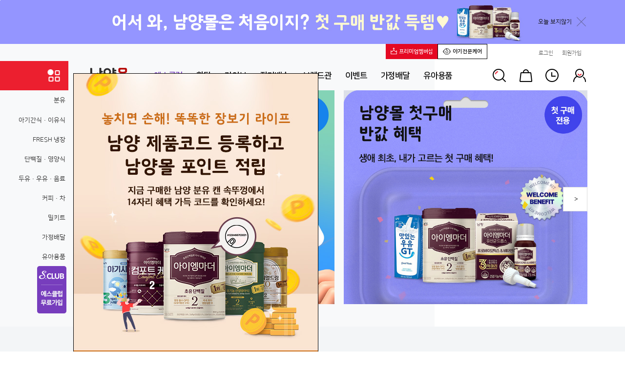

--- FILE ---
content_type: text/css
request_url: https://shopping.namyangi.com/resources/css/layout.css?7b2ae21
body_size: 15206
content:
@charset "utf-8";
/*
 * 파일정의 : layout.css
 * 파일설명 : layout css
 * 작성자 :  glim 신지연
 * 주의사항 : 주석표기는 페이지 접근방법을 알수 있도록 표시
 * 최초작성일: 2019/02/12
 * 최종수정일: 2020/08/28
*/

@import url('icon.css');
@import url('button.css');
@import url('common.css');
@import url('popup.css');
@import url('js.custom.css');
@import url('content.css');
@import url('product.css');
@import url('main.css');


/*****
[ 나눔스퀘어 폰트 font weight ]
  - Regular : 400
  - Bold : 600
***/

/**********************************************************************************
** layout
***********************************************************************************/
.wrap { overflow: hidden; min-width: 1140px; }
.header-wrap { height: 96px; border-bottom: 1px solid #f1f1f1; }
.header-wrap .util { float: right; }
.header-wrap .gnb-wrap,
.header-wrap .category,
.header-wrap h1 { float: left; }
.header-wrap .category .category-wrap {
    display: none;
    z-index: 15;
    position: absolute;
    top: 100%;
    left: 0;
    width: 1120px;
    height: 810px;
    margin-top: -1px;
    border:1px solid #ec1f2f;
    background:#fff;
}




.category-list-wrap{height:calc(100% - 235px);}
.category-list-wrap > ul{height:100%;}
.category-list-wrap > ul:after{content:"";display:block;clear:both}

/* 카테고리 너비 (full 전체 / column-1 상단/ column-2 하단) */
/*.category-list-wrap > ul > li{width:25%;padding:30px 40px 20px}*/
.category-list-wrap > ul > li{ float:left; width:25%;padding:30px 40px 20px; vertical-align: top;}
.category-list-wrap > ul li.full{height:100%; border-right: 1px solid #ebebeb;}
.category-list-wrap > ul li.column-1{height:323px;}
.category-list-wrap > ul li.column-2{height:250px;padding-top:10px;}

.category-list-wrap > ul li.column { height:323px; border-right: 1px solid #ebebeb; }
.category-list-wrap ul li.full.fright ~ li.column,
.category-list-wrap > ul li.column:nth-child(4) ~ li.column { height:250px;padding-top:10px; }
.category-list-wrap > ul li.column:nth-child(4) { border-right: 0; }

/* S:20200828 add : 추가 */
.category-list-wrap > ul li.column.row{height:188px;}
.category-list-wrap ul li.column.row ~ li.row{height:135px; margin-top:-135px;}
/* E:20200828 add : 추가 */

/* s:20220730 sdd : 추가 
.category-list-wrap > ul li.column:nth-child(5){height:135px; margin-top:-135px;}

/* e:20220730 sdd : 추가 */

.category-list-wrap > ul li .full-box{height:512px;width:100%}

.category-list-wrap > ul {
    font-size: 0;
    letter-spacing: -0.5px;
}
.category-list-wrap ul li.full.fright { float: right; }
.category-list-wrap ul li.column.fright { float: right; }

.category-list-wrap > ul .col-2depth{overflow-y:paged-y-controls;height:calc(100% - 40px);margin-top:10px;padding-top:9px;}
.category-list-wrap > ul .col-2depth .mCSB_inside>.mCSB_container{margin-right:15px}
.category-list-wrap > ul .col-2depth .mCSB_scrollTools{right:-6px}
.category-list-wrap > ul .col-3depth{margin:5px 0 16px}

/* 카테고리 텍스트 */
.category-list-wrap > ul > li .depth1-name{padding-bottom:13px;font-weight:600;font-size:17px; color:#000;border-bottom:1px solid #000;}
.category-list-wrap > ul .col-2depth li > a{display:block;padding:7px 0 6px;font-size:15px;color:#000;/*line-height:28px*/}
.category-list-wrap > ul .col-3depth li > a{display:block;padding:5px 0;font-size:14px;color:#7e7e7e;line-height:18px;}

.category-brand-wrap{position:relative;padding:30px 40px;border-top:1px solid #ebebeb}
.category-brand-wrap:after{content:"";display:block;clear:both}
.category-brand-wrap .ctitle{float:left;width:238px;margin:0;padding:0;}
.category-brand-wrap ul{float:left;width:800px}
.category-brand-wrap ul:after{content:"";display:block;clear:both}
.category-brand-wrap ul li{float:left;margin:0 0 0 47px}
.category-brand-wrap ul li:nth-child(1){margin-left:0}
.category-brand-wrap ul li a{display:block;text-align:center}
.category-brand-wrap ul li a img{display:block;width:122px;height:122px;margin:5px auto 20px;border-radius:100%;}
.category-brand-wrap ul li a span{display:block;font-size:16px;color:#333;}

.category-brand-wrap .tico{position:absolute;top:65px;left:40px}

/* 헤더 공통 */
.header-wrap .gnb-wrap { margin-left: 34px; margin-top: 8px; } /* 20200827 GNB 메뉴 추가로 margin-left 수정 */
.header-wrap .gnb-wrap ul:after { content:''; display: block; clear: both; }
.header-wrap .gnb-wrap > ul > li { position:relative; float: left; }

.header-wrap .gnb-wrap ul li .depth-2{display:none;z-index:10;position:absolute;top:52px;left:-6px;min-width:222px;padding:17px 30px;background:#fff;border:1px solid #ec1f2f}
.header-wrap .gnb-wrap ul li.active .depth-2{display:block}

.header-wrap .gnb-wrap ul li .depth-2 > li{float:none;padding:6px 0}
.header-wrap .gnb-wrap ul li .depth-2 > li > a{color:#444;white-space: nowrap;}
.header-wrap .gnb-wrap ul li .depth-2.has-sub > li > a{font-size:15px;color:#000}

.header-wrap .gnb-wrap ul li .depth-3{margin-top:13px;padding:9px 0;border-top:1px solid #ebebeb}
.header-wrap .gnb-wrap ul li .depth-3 > li{padding:6px 0;}
.header-wrap .gnb-wrap ul li .depth-3 > li a{font-size:14px;padding:2px 0;color:#444;white-space: nowrap;}

.header-wrap .gnb-wrap ul li .depth-4{padding:11px 0;}
.header-wrap .gnb-wrap ul li .depth-4 > li{padding:3px 0;}
.header-wrap .gnb-wrap ul li .depth-4 > li a{display:block;position:relative;font-size:14px;padding:2px 0 2px 8px;color:#7e7e7e;white-space: nowrap;}
.header-wrap .gnb-wrap ul li .depth-4 > li a:before{content:"";display:block;position:absolute;top:6px;left:0px;width:2px;height:2px;background:#bebebe}

/* 프리미엄 멤버십*/
.header-wrap .gnb-wrap ul li .depth-2.premium{width:914px;}
.header-wrap .gnb-wrap ul li .depth-2.premium:after{content:"";display:block;clear:both}
.header-wrap .gnb-wrap ul li .depth-2.premium > li{float:left;min-width:160px;}
.header-wrap .gnb-wrap ul li .depth-2.premium > li + li{margin-left:40px}
.header-wrap .gnb-wrap ul li .depth-2.premium .depth-3.has-sub:after{content:"";display:block;clear:both}
.header-wrap .gnb-wrap ul li .depth-2.premium .depth-3.has-sub > li{float:left;width:150px}
.header-wrap .gnb-wrap ul li .depth-2.premium .depth-3.has-sub > li:nth-child(3){margin-left:20px;width:130px}

/* s:20230913 추가 */
.header-wrap .account { }
.header-wrap .account ul:after { content:''; display: block; clear: both; }
.header-wrap .account .btn_premium { position:relative; }

.header-wrap .account .depth-2{display:none;z-index:10;position:absolute;top:27px;left:209px;min-width:222px;padding:17px 30px;background:#fff;border:1px solid #ec1f2f}
.header-wrap .account .depth-2.active{display:block}

.header-wrap .account .depth-2 > li{float:none;padding:6px 0}
.header-wrap .account .depth-2 > li > a{color:#444;white-space: nowrap;}
.header-wrap .account .depth-2.has-sub > li > a{font-size:15px;color:#000}

.header-wrap .account .depth-3{margin-top:13px;padding:9px 0;border-top:1px solid #ebebeb}
.header-wrap .account .depth-3 > li{padding:6px 0;}
.header-wrap .account .depth-3 > li a{font-size:14px;padding:2px 0;color:#444;white-space: nowrap;}

.header-wrap .account .depth-4{padding:11px 0;}
.header-wrap .account .depth-4 > li{padding:3px 0;}
.header-wrap .account .depth-4 > li a{display:block;position:relative;font-size:14px;padding:2px 0 2px 8px;color:#7e7e7e;white-space: nowrap;}
.header-wrap .account .depth-4 > li a:before{content:"";display:block;position:absolute;top:6px;left:0px;width:2px;height:2px;background:#bebebe}

.header-wrap .account .depth-2.premium{width:914px; text-align:left;}
.header-wrap .account .depth-2.premium:after{content:"";display:block;clear:both}
.header-wrap .account .depth-2.premium > li{float:left;min-width:160px;}
.header-wrap .account .depth-2.premium > li + li{margin-left:40px}
.header-wrap .account .depth-2.premium .depth-3.has-sub:after{content:"";display:block;clear:both}
.header-wrap .account .depth-2.premium .depth-3.has-sub > li{float:left;width:150px}
.header-wrap .account .depth-2.premium .depth-3.has-sub > li:nth-child(3){margin-left:20px;width:130px}
/* e:20230913 추가 */

.header-wrap .util { margin-top: 12px; }
.header-wrap .util:after { content: ''; display: block; clear: both; }
.header-wrap .util > .util-cont { float: left; }
.header-wrap .util > .ico,
.header-wrap .util > .util-cont > .ico,
.header-wrap .util > a{ float: left; margin-left: 17px;}

.header-wrap .util .hcont{display:none;}
.header-wrap .util .hcont h2{margin-bottom:10px;font-size:16px;color:#000}
.header-wrap .util .hcont .hcont-scroll{overflow-y:scroll;height:285px;border-top:1px solid #000;border-bottom:1px solid #aaa}

.header-wrap .util .hcont .btn-wrap{margin-top:16px;}
.header-wrap .util .hcont .btn-wrap [class*=btn-] {width:calc((100% - 4px) / 2)}
.header-wrap .util .hcont .star-list li{font-size:13px}

/* 남양가족 캠페인 바로구매 버튼 + 탑 버튼 */
.qnb-wrapper.prd-type { height:55px; }
.qnb-wrapper.prd-type:before {background: #ec1f2f;}
.qnb-wrapper.prd-type .qnb-list {display: flex;}
.qnb-wrapper.prd-type .qnb-list li.qnb-item { float:none; flex: 1 0 0; border:none; }
.qnb-wrapper {
    position: fixed; 
	width: 1120px;
	margin:0 auto;
    background: transparent;
    z-index: 60;
    overflow: hidden;
    height: 60px;
    padding: 0 0;
    padding-bottom: 1px;
    padding-bottom: calc(constant(safe-area-inset-bottom) + 1px);
    padding-bottom: calc(env(safe-area-inset-bottom) + 1px);
    box-sizing: content-box;
    bottom: -1px;
}

.qnb-wrapper .qnb-list {position:relative; width:1120px; height:60px; margin:0 auto;}
.qnb-wrapper .qnb-list:after {visibility: hidden; display: block; content: ""; clear: both; height: 0;}
.qnb-wrapper .qnb-list li.qnb-item {float:left; width:20%; height:inherit; border-top:solid 2px transparent;}
.qnb-wrapper .qnb-list li.qnb-item a.qnb-link{display:block; height:inherit; padding-top:18px; text-align: center;}

.qnb-wrapper .qnb-list li.qnb-item.is-active {border-top:solid 2px #ec1f2f;}

/* 최근 본 상품 */
.header-wrap .util .hprod-wrap{
    display:none;
    z-index: 10;
    position: absolute;
    top: 41px;
    right: 0;
    width:370px;
    height:495px;
    padding:23px;
    border:1px solid #000;
    background:#fff;
}
.hprod-wrap .hcont-scroll ul{}
.hprod-wrap .hcont-scroll ul li {border-bottom:1px solid #ededed}
.hprod-wrap .hcont-scroll ul li .prod-cont{padding:10px 25px 10px 33px}
.hprod-wrap .hcont-scroll ul li .prod-cont:after{content:"";display:block;clear:both}
.hprod-wrap .hcont-scroll ul li .prod-cont .radio-check-item{position:absolute;top:50%;left:0;margin-top:-11px;}
.hprod-wrap .hcont-scroll ul li .prod-cont .prd_img{overflow:hidden;display:inline-block;width:74px;height:74px;border:1px solid #ededed;vertical-align: middle}
.hprod-wrap .hcont-scroll ul li .prod-cont .prd_img img{width:100%;}
.hprod-wrap .hcont-scroll ul li .prod-cont .prd_info{display:inline-block;width:calc(100% - 84px);padding-left:10px; vertical-align: middle}
.hprod-wrap .hcont-scroll ul li .prod-cont .prd_info a{color:#000;line-height:22px;}

/* 검색 */
.header-wrap .util .hsearch-wrap{
    display:none;
    z-index: 10;
    position: absolute;
    top: -7px;
    right: -4px;
    width:426px;
    height:485px;
    background:#fff;
}
.header-wrap .util .hsearch-wrap .hsearch-input{height:49px;border:2px solid #000;}
.header-wrap .util .hsearch-wrap .hsearch-input input[type="search"]{width:350px;height:45px;border:0;vertical-align:middle;}
.header-wrap .util .hsearch-wrap .hsearch-input input[type="search"]::placeholder{color:#000}
.header-wrap .util .hsearch-wrap .hsearch-input .sic-del{vertical-align: middle;}
.header-wrap .util .hsearch-wrap .hsearch-input .bic-hsearch{position:absolute;top:5px;right:2px;}

.header-wrap .util .hsearch-wrap .hsearch-list{height:calc(100% - 49px);border:1px solid #000;border-top:0}
.header-wrap .util .hsearch-wrap .hsearch-list:after{content:"";display:block;clear:both;}
.header-wrap .util .hsearch-wrap .hsearch-list .fleft{overflow:hidden;width:50%;height:calc(100% - 39px);padding:23px 10px 23px 23px;border-bottom:1px solid #ccc}
.header-wrap .util .hsearch-wrap .hsearch-list .fright{overflow:hidden;width:50%;height:calc(100% - 39px);padding:23px 23px 23px 10px;border-bottom:1px solid #ccc}
.header-wrap .util .hsearch-wrap .hsearch-list h2{padding-bottom:13px;margin-bottom:6px;font-size:15px;border-bottom:1px solid #000}
.header-wrap .util .hsearch-wrap .hsearch-list .fleft .btn-all-del{position:absolute;top:25px;right:11px;font-size:13px;color:#7e7e7e;}

.header-wrap .util .hsearch-wrap li{position:relative; padding:7px 0;}
.header-wrap .util .hsearch-wrap li a{display:block;color:#444; line-height:18px; white-space: nowrap; overflow: hidden; text-overflow: ellipsis;}
.header-wrap .util .hsearch-wrap li a .num{display: inline-block;width:18px}
.header-wrap .util .hsearch-wrap p{padding-top:7px;color:#444;line-height:18px; }

.header-wrap .util .hsearch-wrap .hsearch-keyword{overflow-y: auto;display:none;position:absolute;top:49px;left:0;width:100%;height:calc(100% - 89px);background:#fff;border:1px  solid #000;border-top:0;border-bottom-color:#ccc}
.header-wrap .util .hsearch-wrap .hsearch-keyword.active{display:block;}
.header-wrap .util .hsearch-wrap .hsearch-keyword ul{padding:15px 17px}
.header-wrap .util .hsearch-wrap .hsearch-keyword ul li a{color:#444}




.footer-wrap {  }

.footer-wrap .fcol { float: left; height: 131px; padding-left: 35px; }
.footer-wrap .fcol:before {
    content:'';
    position: absolute;
    top: 0;
    left: 0;
    display: block;
    width: 1px;
    height: 131px;
    background: #e4e4e4;
}
.footer-wrap .fcol:first-child { padding-left: 0; }
.footer-wrap .fcol:first-child:before { display: none; }

.footer-wrap .fcol .fcontent { padding-right: 35px; }
.footer-wrap .fcol.fcustomer .fcontent .info,
.footer-wrap .fcol.fcustomer .fcontent .cs-tel { display: block; }

.footer-wrap .fnotice { width: 259px; }
.footer-wrap .fdownload { width: 300px; }
.footer-wrap .fcustomer { width: 300px; }
.footer-wrap .fcustomer2 { width: 261px; }

.footer-wrap .footer-bottom { padding: 30px 0;}
.footer-wrap .footer-bottom .fleft { float: left; width: 260px; }
.footer-wrap .footer-bottom .fright { float: right; width: 860px; }


.footer-wrap .footer-bottom .frow:after { content:''; display: block; clear: both; }
.footer-wrap .footer-bottom .fcertimark { float: left; }

.footer-wrap .footer-bottom .fsns { margin-top:52px; }

.sec { width: 1120px; margin: 0 auto; }
.sec:after { content:''; display: block; clear: both; }

.lnb-container { margin-top: 59px;  }
.lnb-container:after { content:''; display: block; clear: both; }
.lnb-container .lnb { float: left; width: 180px; }

.lnb-container .container { float: left; width: 910px; margin-left: 30px; }

.gnb-wrap:focus,
.body-wrap:focus { outline: 0; }


--- FILE ---
content_type: text/css
request_url: https://shopping.namyangi.com/resources/css/icon.css
body_size: 26632
content:
@charset "utf-8";
/*
 * 파일정의 : icon.css
 * 파일설명 : icon css
 * 작성자 :  glim 신지연
 * 주의사항 : 주석표기는 페이지 접근방법을 알수 있도록 표시
 * 최초작성일: 2019/02/12
 * 최종수정일: 2020/08/27
*/


/**********************************************************************************
** icon Sprites
***********************************************************************************/
/* 아이콘만 있을 경우 */
.ico {
    overflow: hidden;
    position: relative;
    display: inline-block;
    background-image: url(../images/common/sprite.png);
    background-repeat: no-repeat;
    vertical-align: top;
}
.ico span {
    position: absolute;
    display: block;
    overflow: hidden;
    height: 1px;
    width: 1px;
    clip: rect(1px, 1px, 1px, 1px);
}

/* 아이콘 + 텍스트 */
.tico { position: relative; display: inline-block; }
.tico .ic { /* 아이콘이 되는 영역 */
    overflow: hidden;
    position: relative;
    display: inline-block;
    background-image: url(../images/common/sprite.png);
    background-repeat: no-repeat;
    background-size: 1000px 1000px;
    vertical-align: top;
}


/**********************************************************************************
** header icon
***********************************************************************************/
.ico.bic-hmove { width: 18px; height: 18px; background-position: 0 0; }
.ico.bic-hsearch { width: 35px; height: 35px; background-position: -20px 0; }
.ico.bic-hcart { width: 35px; height: 35px; background-position: -57px 0; }
.ico.bic-hprod { width: 35px; height: 35px; background-position: -880px 0; }
.ico.bic-hmypage { width: 35px; height: 35px; background-position: -94px 0; }
.ico.bic-hsclub { width: 13px; height: 15px; background-position: -951px 0; }
.ico.bic-care { width: 16px; height: 15px; background-position: -951px -21px; }


/**********************************************************************************
** footer icon
***********************************************************************************/
.tico.bic-fquestion .ic { width: 83px; height: 83px; background-position: 0 -37px; }
.tico.bic-ftalk .ic { width: 83px; height: 83px; background-position: -85px -37px; }
.tico.ic-copyright .ic { width: 12px; height: 12px; margin-right: 4px; background-position: 0 -20px; vertical-align: -2px; }
.tico.bic-home .ic { width: 12px; height: 12px; margin-right: 5px; background-position: -131px 0; vertical-align: -2px; }

.tico.bic-arrow .ic { width: 15px; height: 15px; margin-left: 8px; background-position: -131px -14px; vertical-align: -3px; }
.tico.bic-arrow2 .ic { width: 6px; height: 10px; margin-left: 8px; background-position: -194px -208px; vertical-align: middle; }
.tico.bic-arrow3 .ic { width: 6px; height: 10px; margin-left: 6px; background-position: -994px 0; vertical-align: middle; }
.tico.bic-b-arrow .ic { width: 30px; height: 30px; margin-left: 10px; background-position: -216px 0; vertical-align: -10px; }

.ico.bic-facebook { width: 36px; height: 36px; background-position: -248px 0; }
.ico.bic-twitter { width: 36px; height: 36px; background-position: -286px 0; }
.ico.bic-instagram { width: 36px; height: 36px; background-position: -324px 0; }
.ico.bic-youtube { width: 36px; height: 36px; background-position: -362px 0; }
.ico.bic-apple { width: 36px; height: 36px; background-position: -286px 0; }


/**********************************************************************************
** icon
***********************************************************************************/
.ico.bic-help { width: 21px; height: 21px; background-position: -171px 0; }
.ico.bic-help.active { background-position: -171px -23px; }

.ico.bic-dropdown { width: 21px; height: 21px; background-position: -171px 0; }
.ico.bic-dropdown.active { background-position: -127px -182px; }

.ico.bic-sm-dropdown { width: 16px; height: 16px; background-position: 0 -234px; }
.ico.bic-sm-dropdown.active { background-position: 0 -252px; }

.ico.bic-sm-help { width: 16px; height: 16px; background-position: 0 -234px; }
.ico.bic-sm-help.active { background-position: 0 -252px; }


.ico.bic-remove { width: 20px; height: 20px; background-position: -194px 0; }
.multi-upload-wrap .ico.bic-remove { width: 18px; height: 18px; background-position: 0 -470px; }
.ico.bic-search { width: 44px; height: 44px; background-position: 0 -122px; }


.ico.bic-share { width: 26px; height: 26px; background-position: -18px -168px; }
.ico.bic-share.active { width: 26px; height: 26px; background-position: -18px -252px; }
.ico.bic-like { width: 26px; height: 26px; background-position: -18px -196px; }
.ico.bic-like.active { width: 26px; height: 26px; background-position: -18px -224px; }


.ico.bic-share-facebook { width: 32px; height: 32px; background-position: 0 -438px; }
.ico.bic-share-twitter { width: 32px; height: 32px; background-position: -56px -438px; }
.ico.bic-share-kakao { width: 32px; height: 32px; background-position: -112px -438px; }
.ico.bic-share-url { width: 32px; height: 32px; background-position: -168px -438px; }

.ico.ic-payco { width: 73px; height: 25px; background-position: -582px 0; }
.ico.ic-nv-pay { width: 66px; height: 25px; background-position: -657px 0; }
.ico.ic-kk-pay { width: 66px; height: 25px; background-position: -725px 0; }
.ico.ic-ss-pay { width: 137px; height: 20px; background-position: -863px -44px; }
.ico.ic-apple-pay { width: 66px; height: 30px; background-position: -937px -70px; }
.ico.ic-ny-pay { width: 91px; height: 28px; background-position: -839px -74px; }

.ico.bic-opt-delete { width: 15px; height: 15px; background-position: 0 -217px; }


.ico.bic-prd-delete { width: 28px; height: 27px; border: 1px solid #ccc; background-position: -17px -281px; }


.ico.ic-minus { width: 32px; height: 32px; background-position: -350px -38px; }
.ico.ic-plus { width: 32px; height: 32px; background-position: -384px -38px; }
.ico.ic-equal { width: 32px; height: 32px; background-position: -418px -38px; }

.ico.ic-sm-plus { width: 22px; height: 22px; background-position: -248px -72px; }
.ico.ic-sm-equal { width: 22px; height: 22px; background-position: -272px -72px; }

.ico.ic-md-minus { width: 24px; height: 24px; background-position: -296px -72px; }
.ico.ic-md-plus { width: 24px; height: 24px; background-position: -322px -72px; }
.ico.ic-md-equal { width: 24px; height: 24px; background-position: -520px -38px; }

.ico.ic-routine-info { width: 80px; height: 78px; margin-right: 21px; background-position: -114px -236px; }
.ico.ic-home-info { width: 82px; height: 80px; margin-right: 25px; background-position: -196px -236px; }

.mypage-wrap table.tbl-col.tbl-order-prd tfoot td.td-order-complete .order-complete-wrap .order-complete-inner .box .ico.ic-md-minus,
.ico.ic-ss-minus { width: 16px; height: 16px; background-position: -608px -40px; }
.mypage-wrap table.tbl-col.tbl-order-prd tfoot td.td-order-complete .order-complete-wrap .order-complete-inner .box .ico.ic-md-equal,
.ico.ic-ss-equal { width: 20px; height: 20px; background-position: -626px -40px; }

/* 마이페이지 */
.ico.ic-grade-family { width: 70px; height: 70px; background-position: -214px -98px; } /* family 등급 */
.ico.ic-grade-vip { width: 70px; height: 70px; background-position: -286px -98px; } /* vip 등급 */

.ico.bic-loading { width: 22px; height: 22px; background-position: -280px -172px; }
.ico.bic-post-mod { width: 34px; height: 34px; background-position: -280px -196px; }
.ico.bic-post-delete { width: 34px; height: 34px; background-position: -316px -196px; }

.ico.btn-b-register{ width:40px; height:40px; margin: 15px 0; background-position:-432px -137px}

/* 비밀글 */
.ico.ic-secret { width: 16px; height: 16px; background-position:-648px -40px; }

/* 공지사항 중요 */
.ico.ic-board-spot { width: 16px; height: 16px; background-position:-730px -38px; }

/**********************************************************************************
** text +  icon
***********************************************************************************/
.star-list li,
.tico.ic-gray-star,
.tico.ic-star { position: relative; padding-left: 10px; }
.star-list li:before,
.tico.ic-gray-star:before,
.tico.ic-star:before {
    content:'';
    display: block;
    position: absolute;
    top: 4px;
    left:0;
    width: 6px;
    height: 6px;
    background-image: url(../images/common/sprite.png);
    background-repeat: no-repeat;
}
.star-list li:before,
.tico.ic-gray-star:before{ background-position: -188px -69px; }
.tico.ic-star:before{ background-position: -148px -23px; }
.tico.ic-gray-star .ic,
.tico.ic-star .ic {
    position: absolute;
    display: block;
    overflow: hidden;
    height: 1px;
    width: 1px;
    clip: rect(1px, 1px, 1px, 1px);
}

.tico.bic-reset { color: #7e7e7e; font-size: 14px; line-height: 16px; letter-spacing: -0.05em; }
.tico.bic-reset .ic { width: 15px; height: 15px; margin-right: 5px; background-position: -227px -32px; vertical-align: -2px;}

.tico.ic-note .ic {
    width: 22px;
    height: 22px;
    margin-top: -2px;
    margin-right: 8px;
    background-position: -103px -182px;
}

.tico.ic-note-xs .ic {
    width: 22px;
    height: 22px;
    margin-top: -1px;
    margin-right: 8px;
    background-position: -129px -208px;
}

.tico.ic-note-guide .ic {
    width: 32px;
    height: 32px;
    margin-right: 8px;
    background-position: -452px -38px;
}

.tico.bic-download .ic {
	width: 14px;
    height: 14px;
	margin-right: 5px;
	background-position: 0 -168px;
}
.tico.bic-download-purple .ic {
	width: 14px;
    height: 14px;
	margin-right: 5px;
	background-position: -986px -153px;
}
.tico.bic-download-end .ic {
	width: 14px;
    height: 14px;
	margin-right: 5px;
	background-position: 0 -288px;
}
.tico.bic-calculator .ic {
	width: 14px;
    height: 14px;
	margin-right: 5px;
	background-position: 0 -184px;
}

.tico.bic-soldout .ic { width: 15px; height: 15px; margin-left: 5px; background-position: 0 -200px; vertical-align: -4px; }

.tico.bic-check .ic { width: 16px; height: 16px; margin-right: 9px; background-position: -208px -61px; vertical-align: -4px; }

.tico.bic-basic-delivery .ic { width: 15px; height: 15px; margin-right: 5px; background-position: -364px -208px; vertical-align: -4px; }
.tico.bic-home-delivery .ic { width: 15px; height: 15px; margin-right: 5px; background-position: -192px -122px; vertical-align: -4px; }
.tico.bic-regular-delivery .ic { width: 15px; height: 15px; margin-right: 5px; background-position: -192px -139px; vertical-align: -4px; }

 .tic-thumb { width: 60px; height: 34px; border:1px solid #7e7e7e; padding:0 7px; border-radius:20px; position:relative; font-size:15px; color:#7e7e7e; line-height:34px; text-align:center;letter-spacing:-0.05em;}
 .tic-thumb:before{width:15px; height:14px; 
    overflow: hidden; 
	position: relative; 
	display: inline-block;
    background-image: url(../images/common/sprite.png);
    background-repeat: no-repeat;
	background-position: -923px 0;
    vertical-align:top;
    content:'';
	margin:10px 4px 0 0;}
.tic-thumb.is-active { width: 60px; height: 34px; border:1px solid #ec1f2f; padding:0 7px; border-radius:20px; position:relative; font-size:15px; color:#ec1f2f; line-height:34px; text-align:center;letter-spacing:-0.05em; }
.tic-thumb.is-active:before{width:15px; height:14px; 
    overflow: hidden; 
	position: relative; 
	display: inline-block;
    background-image: url(../images/common/sprite.png);
    background-repeat: no-repeat;
	background-position: -923px -21px;
    vertical-align:top;
    content:'';
	margin:10px 4px 0 0;}

/* 마이페이지 */

.tico.ic-mp-benefit .ic { width: 26px; height: 26px; background-position: -163px -178px; } /* 혜택/적립률 */
.tico.ic-mp-point .ic { width: 26px; height: 26px; background-position: -191px -178px; } /*나의 포인트 */
.tico.ic-mp-coupon .ic { width: 26px; height: 26px; background-position: -219px -178px; } /* 나의 쿠폰 */
.tico.ic-mp-primium .ic { width: 26px; height: 26px; background-position: -580px -40px; } /* 프리미엄멤버십 */
.tico.ic-mp-sclub .ic { width: 26px; height: 26px; background-position: -247px -178px; } /* 에스클럽 */

.tico.ic-pay-waiting .ic { width: 60px; height: 54px; background-position: 0 -376px; } /* 결제완료 */
.tico.ic-pay-complete .ic { width: 60px; height: 54px; background-position: -62px -376px; } /* 결제완료 */
.tico.ic-dv-ready .ic { width: 60px; height: 54px; background-position: -124px -376px; } /*배송준비중 */
.tico.ic-shipping .ic { width: 60px; height: 54px; background-position: -186px -376px; } /*배송중 */
.tico.ic-dv-complete .ic { width: 60px; height: 54px; background-position: -248px -376px; } /* 배송완료 */
.tico.ic-decide .ic { width: 60px; height: 54px; background-position: -309px -376px; } /* 구매확정 */



.tico.bic-order .ic { width: 15px; height: 15px; margin-right: 5px; background-position: -191px -156px; }

.tico.bic-change .ic { width: 15px; height: 15px; margin-right: 5px; background-position: -304px -172px; }
.tico.bic-skip .ic { width: 15px; height: 15px; margin-right: 5px;  background-position: -321px -172px; }


a.tico.bic-receipt,a.tico.bic-receipt:hover,a.tico.bic-receipt:active,a.tico.bic-receipt:focus,
.tico.bic-receipt,.tico.bic-receipt:hover,.tico.bic-receipt:active,.tico.bic-receipt:focus { padding-left: 9px; padding-right: 9px; }
.tico.bic-receipt .ic { width: 15px; height: 15px; margin-top: -1px; margin-right: 5px; background-position: -146px -316px; } /* 영수증출력 */


.tico.ic-grade-family,
.tico.ic-grade-vip { color: #000; font-size: 17px; letter-spacing: -0.05em; font-weight: 600;}
.tico.ic-grade-vip { text-transform: uppercase; }
.tico.ic-grade-family .ic { display: block; margin: 0 auto 15px; width: 70px; height: 70px; background-position: -214px -98px; } /* family 등급 */
.tico.ic-grade-vip .ic { display: block; margin: 0 auto 15px; width: 70px; height: 70px; background-position: -286px -98px; } /* vip 등급 */

.tico.ic-pms-buy .ic{background-position:-152px -208px}
.tico.icp-pms-coupon .ic{background-position:-172px -208px}


.tico.ic-tbn-close .ic{width:19px;height:19px;background-position:-224px -208px;vertical-align: middle}


.tico.drymilk .ic{width:50px;height:32px;background-position:-480px -139px}
.tico.babyfood .ic{width:50px;height:32px;background-position:-529px -140px}
.tico.babysnack .ic{width:50px;height:32px;background-position:-580px -136px}
.tico.babyprod .ic{width:50px;height:32px;background-position:-630px -141px}
.tico.coffee .ic{width:50px;height:32px;background-position:-680px -141px}
.tico.milkprod .ic{width:50px;height:32px;background-position:-730px -136px}
.tico.delivery .ic{width:50px;height:32px;background-position:-780px -142px}
.tico.coldstorage .ic{width:50px;height:32px;background-position:-832px -139px} /* 20200827 add */
.tico.protein .ic{width:50px;height:32px;background-position:-885px -140px} /* 20210804 add */

.active .tico.drymilk .ic{background-position:-480px -173px}
.active .tico.babyfood .ic{background-position:-529px -173px}
.active .tico.babysnack .ic{background-position:-580px -170px}
.active .tico.babyprod .ic{background-position:-630px -174px}
.active .tico.coffee .ic{background-position:-680px -175px}
.active .tico.milkprod .ic{background-position:-730px -170px}
.active .tico.delivery .ic{background-position:-780px -176px}
.active .tico.coldstorage .ic{background-position:-832px -174px} /* 20210804 add */
.active .tico.protein .ic{width:50px;height:32px;background-position:-885px -174px} /* 20210804 add */

.bic-delivery-search {width: 46px;height: 46px;background-position: -225px -440px;}

/**********************************************************************************
** paging icon
***********************************************************************************/
.ico.bic-frist,.ico.bic-frist:hover,.ico.bic-frist:active,.ico.bic-frist:focus,
.ico.bic-prev,.ico.bic-prev:hover,.ico.bic-prev:active,.ico.bic-prev:focus,
.ico.bic-next,.ico.bic-next:hover,.ico.bic-next:active,.ico.bic-next:focus,
.ico.bic-last,.ico.bic-last:hover,.ico.bic-last:active,.ico.bic-last:focus {
    display: inline-block;
    width: 24px;
    height: 27px;
    background: url(../images/ui/ui_paging_arr.png) 0 0 no-repeat;
    vertical-align: top;
}

.ico.bic-frist,
.ico.bic-frist:hover,
.ico.bic-frist:active,
.ico.bic-frist:focus { background-position: 0 0; }
.ico.bic-prev,
.ico.bic-prev:hover,
.ico.bic-prev:active,
.ico.bic-prev:focus { background-position: -24px 0; }
.ico.bic-next,
.ico.bic-next:hover,
.ico.bic-next:active,
.ico.bic-next:focus { background-position: -48px 0; }
.ico.bic-last,
.ico.bic-last:hover,
.ico.bic-last:active,
.ico.bic-last:focus  { background-position: -72px 0; }



/**********************************************************************************
** 의미없는 디자인적인 아이콘 ( 가상 요소 )
***********************************************************************************/
.footer-wrap .footer-top .fcustomer .ftitle a:after,
.btn-reset:before,
.my-grade-box .mg-info-group.before-type .total-wrap:before,
.gray-event-box.pop-type .tt-desc:before,
.pop-schedule-gray-box .tt-state:before,
.btn-gray-box:after,
.vtc-prd .freebie:before,
.btn-control,
.evt-experience-detail .ee-head .eeh-apply .eeh-personnel:before,
.btn-category:after,
.sticky.sic-rt:before,
.sticky.sic-cs:before,
.bic-login-naver:before,
.bic-login-kakao:before,
.bic-login-facebook:before,
.bic-login-twitter:before,
.bic-login-apple:before,
.no-data-result-wrap .msg:before,
.no-data-wrap .msg:before,
.board-detail .prev .bbs-title:after,
.board-detail .next .bbs-title:after,
.step li + li:before,
.msg-complete:before,
.msg-error:before,
.exhibit-info-step li + li:before{
    content:'';
    overflow: hidden;
    position: absolute;
    display: inline-block;
    background-image: url(../images/common/sprite.png);
    background-repeat: no-repeat;
    vertical-align: top;
}

.msg-error:before {
top: 2px; left: 0; width: 8px; height: 11px; background-position: -161px -23px; }

.msg-complete:before {
top: 1px; left: 0; width: 11px; height: 11px; background-position: -214px -32px; }

.step li + li:before { top: 2px; left: 0; width: 8px; height: 13px; background-position: -208px -46px; }


.board-detail .prev .bbs-title:after { top: 1px; right: 0; width: 12px; height: 12px; background-position: -170px -80px; }
.board-detail .next .bbs-title:after { top: 1px; right: 0; width: 12px; height: 12px; background-position: -170px -94px; }

.no-data-result-wrap .msg:before { top: 0; left: 50%; width: 55px; height: 55px; margin-left: -23px; background-position: -46px -122px; }
.no-data-wrap .msg:before { top: 0; left: 50%; width: 55px; height: 55px; margin-left: -23px; background-position: -46px -179px; }


.btn-category:after {
	content:'';
	top: 50%;
	right: 0;
	display: inline-block;
	width: 8px;
	height: 8px;
	margin-top: -4px;
	background-position: -184px -80px;
}


.evt-experience-detail .ee-head .eeh-apply .eeh-personnel:before { width: 66px; height: 66px; background-position: -46px -236px;  }
.btn-control { width: 20px; height: 20px; background-position: -226px -49px; }
.btn-control:before {
	content:'stop';
	position: absolute;
    display: block;
    overflow: hidden;
    height: 1px;
    width: 1px;
    clip: rect(1px, 1px, 1px, 1px);
}
.btn-control.stop { width: 20px; height: 20px; background-position: -226px -71px; }
.btn-control.stop:before {
	content:'play';
}

.main .delivery-banner-wrap .btn-control { top:25px; right:43px; left:auto; width: 11px; height: 12px; background-position: -564px -38px; }
.main .delivery-banner-wrap .btn-control.stop { width: 11px; height: 12px; background-position: -550px -38px; }

.vtc-prd .freebie:before { top: 2px; left: 0; width: 7px; height: 7px; background-position: -196px -69px; }

.pop-schedule-gray-box .tt-state:before { top: -1px; left: 0; width: 16px; height: 16px; background-position: -338px -172px; }

.footer-wrap .footer-top .fcustomer .ftitle a { position: relative; padding-right: 20px; }
.footer-wrap .footer-top .fcustomer .ftitle a:after { top: 4px; right: 0; width: 14px; height: 14px; background-position: -20px -470px; }

/**********************************************************************************
** popup icon
***********************************************************************************/
.ico.btn-pop-close { width: 21px; height: 21px; background-position: -148px 0; }

.bic-login-naver,
.bic-login-kakao,
.bic-login-facebook,
.bic-login-twitter,
.bic-login-apple{ position: relative; display: block; width: 100%; height: 57px; }
.bic-login-naver:before,
.bic-login-kakao:before,
.bic-login-facebook:before,
.bic-login-twitter:before,
.bic-login-apple:before { left: 50%; top: 50%; margin-left: -22px; margin-top: -22px; }

.bic-login-naver:before { width: 46px; height: 46px; background-position: -57px -491px; }
.bic-login-kakao:before { width: 46px; height: 46px; background-position: -114px -491px; }
.bic-login-facebook:before { width: 46px; height: 46px; background-position: -171px -491px; }
.bic-login-twitter:before { width: 28px; height: 28px; background-position: -133px -152px; }
.bic-login-apple:before { width: 46px; height: 46px; background-position: 0 -491px; }

.tico.ic-naver .ic { width: 28px; height: 28px; margin-right: 12px; background-position: -103px -122px; vertical-align: -9px; }
.tico.ic-kakao .ic { width: 28px; height: 28px; margin-right: 12px; background-position: -133px -122px; vertical-align: -9px; }
.tico.ic-facebook .ic { width: 28px; height: 28px; margin-right: 12px; background-position: -103px -152px; vertical-align: -9px; }
.tico.ic-twitter .ic { width: 28px; height: 28px; margin-right: 12px; background-position: -133px -152px; vertical-align: -9px; }



.gray-event-box.pop-type .tt-desc:before { top: 0; left: 50%; width: 54px; height: 54px; margin-left: -27px; background-position: 0 -316px; }


/**********************************************************************************
** 기타
***********************************************************************************/

/* s: 검색 */
.tico.bic-search-more .ic { width: 12px; height: 12px; margin-left: 8px; background-position: -170px -108px; vertical-align: -2px; }
.active .tico.bic-search-more .ic { background-position: -184px -108px; }
.tico.bic-search-more:after {
    content:'+';
    position: absolute;
    display: block;
    overflow: hidden;
    height: 1px;
    width: 1px;
    clip: rect(1px, 1px, 1px, 1px);
}
.active.tico.bic-search-more:after {
    content:'-';
    position: absolute;
    display: block;
    overflow: hidden;
    height: 1px;
    width: 1px;
    clip: rect(1px, 1px, 1px, 1px);
}

.tico.bic-list-more .ic { width: 26px; height: 26px; margin-left: 11px; background-position: -163px -122px; vertical-align: -8px; }
.tico.bic-list-more:after {
    content:'+';
    position: absolute;
    display: block;
    overflow: hidden;
    height: 1px;
    width: 1px;
    clip: rect(1px, 1px, 1px, 1px);
}
.active .tico.bic-list-more .ic { background-position: -163px -150px; }
.active .tico.bic-list-more:after {
    content:'-';
    position: absolute;
    display: block;
    overflow: hidden;
    height: 1px;
    width: 1px;
    clip: rect(1px, 1px, 1px, 1px);
}

.ico.bic-research { width: 35px; height: 35px; background-position: -670px -38px; }

/* e: 검색 */

/* s: 상품리스트 */
.ico.prd-detail { width: 24px; height: 24px; background-position: -780px -38px ; }
.ico.prd-buying { width: 26px; height: 23px; background-position: -419px 0 ; }
.ico.prd-regular-delivery { width: 26px; height: 23px; background-position: -450px 0; }
.ico.prd-home-delivery { width: 26px; height: 23px; background-position: -480px 0; }
.ico.prd-like { width: 24px; height: 21px; background-position: -510px 0; }
.ico.prd-cart { width: 24px; height: 21px; background-position: -540px 0; }


.btn-prd-like.active .ico.prd-like { background-position: -372px -376px; }

.horizontal .ico.prd-buying { width: 23px; height: 20px; background-position: -793px 0 ; }
.horizontal .ico.prd-regular-delivery { width: 23px; height: 20px; background-position: -818px 0; }
.horizontal .ico.prd-home-delivery { width: 23px; height: 20px; background-position: -843px 0; }

.sticky.sic-cs:before { position: relative; width: 13px; height: 13px; margin-right: 2px; background-position: -184px -93px; vertical-align: -3px; } /* 냉장 */
.sticky.sic-rt:before { position: relative; width: 13px; height: 13px; margin-right: 2px; background-position: -199px -93px; vertical-align: -3px; } /* 상온 */
/* e: 상품리스트 */


/* 초기화 */
.btn-reset { position: relative; color: #000; font-size: 13px; padding-left: 23px; line-height: 22px; letter-spacing: -0.08em; }
.btn-reset:before { top: 0; left: 0; width: 22px; height: 22px; background-position: -804px -38px; }

/**********************************************************************************
** 헤더
***********************************************************************************/
.ico.sic-del { width: 15px; height: 15px; background-position: 0 -270px; }
.ico.sic-del-list { position:absolute;top:50%;right:0;width: 8px; height: 8px; margin-top:-4px; background-position: -184px -80px; }

.ico.btn-hpop-close { position:absolute; width: 15px; height: 15px; background-position: -204px -208px; }
.hsearch-wrap .ico.btn-hpop-close { bottom:12px; right:12px;}
.hprod-wrap .ico.btn-hpop-close { top:12px; right:12px;}



/**********************************************************************************
** 마이페이지 회원등급
***********************************************************************************/
.my-grade-box .mg-info-group.before-type .total-wrap:before {
    top: 50%;
    left: 0;
    width: 42px;
    height: 42px;
    margin-top: -21px;
}
.my-grade-box .mg-info-group.before-type .total-wrap.number-type:before { background-position: -56px -314px; }
.my-grade-box .mg-info-group.before-type .total-wrap.price-type:before { background-position: -102px -314px; }

--- FILE ---
content_type: text/css
request_url: https://shopping.namyangi.com/resources/css/button.css
body_size: 18544
content:
@charset "utf-8";
/*
 * 파일정의 : button.css
 * 파일설명 : button css
 * 작성자 :  glim 신지연
 * 주의사항 : 주석표기는 페이지 접근방법을 알수 있도록 표시
 * 최초작성일: 2019/02/12
 * 최종수정일: 2020/07/02
 * [200702] 공통 = 케어비몰 버튼 추가로 인한 수정
*/

/**********************************************************************************
** header button
***********************************************************************************/
.btn-all-category,
.btn-all-category:hover,
.btn-all-category:focus,
.btn-all-category:active {
    width: 60px;
    height: 60px;
    background-image: url(../images/common/ico_btn_category.png);
    background-repeat: no-repeat;
    background-position: center center;
    background-color: #ec1f2f;
    text-decoration: none;
}
.btn-all-category.active,
.btn-all-category.active:hover,
.btn-all-category.active:focus,
.btn-all-category.active:active {
    width: 60px;
    height: 61px;
    background-image: url(../images/common/ico_btn_category_close.png);
    background-repeat: no-repeat;
    background-position: center center;
    background-color: #fff;
    text-decoration: none;
    border:1px solid #ec1f2f;
    border-bottom:0;
    position:relative;
    z-index:16;
}

.header-wrap .btn-acc,
.header-wrap .btn-acc:hover,
.header-wrap .btn-acc:focus,
.header-wrap .btn-acc:active {
    position: relative;
    display: inline-block;
    height: 18px;
    margin: 0 4px 0;
    color: #666;
    font-size: 11px;
    vertical-align: top;
    line-height: 18px;
    text-decoration: none;
}

.header-wrap .btn-community-move,
.header-wrap .btn-community-move:hover,
.header-wrap .btn-community-move:focus,
.header-wrap .btn-community-move:active {
    position: relative;
    display: inline-block;
    height: 18px;
    margin: 0 0 0 6px;
    padding-left: 14px;
    color: #444;
    font-size: 13px;
    vertical-align: top;
    line-height: 18px;
    text-decoration: none;
}
.header-wrap .btn-community-move .spot,
.header-wrap .btn-community-move .spot:hover,
.header-wrap .btn-community-move .spot:focus,
.header-wrap .btn-community-move .spot:active {
    display: inline-block;
    color: #e50923;
    font-size: 15px;
    font-weight: 600;
    vertical-align: -1px;
    text-decoration: none;
}
.header-wrap .btn-community-move:before,
.header-wrap .btn-community-move:hover:before,
.header-wrap .btn-community-move:focus:before,
.header-wrap .btn-community-move:active:before {
    content:'';
    position: absolute;
    top: 50%;
    left: -1px;
    display: block;
    width: 1px;
    height: 9px;
    margin-top: -4px;
    background: #aaa;
    text-decoration: none;
}


.header-wrap .btn-community-move ~ .btn-community-move:before {
    display: none;
}

.header-wrap .btn-community-move ~ .btn-community-move {
    margin-left: 0;
}

/**********************************************************************************
** footer button
***********************************************************************************/

a.btn-fs-move,
.btn-fs-move,
.btn-fs-move:active,
.btn-fs-move:hover,
.btn-fs-move:focus { overflow: hidden; display: inline-block; width: 50px; height: 31px; padding: 9px 0; color: #fff; font-size: 11px; text-align: center; letter-spacing: -0.01em; line-height: 15px; vertical-align: top; background: #999; text-decoration: none; }

/**********************************************************************************
** common icon + text
***********************************************************************************/
.tico.bic-arrow,
.tico.bic-arrow:hover,
.tico.bic-arrow:focus,
.tico.bic-arrow:active { display: inline-block; color: #444; font-size: 14px; letter-spacing: -0.03em; line-height: 15px; vertical-align: top; text-decoration: none; }

.tico.bic-arrow2,
.tico.bic-arrow2:hover,
.tico.bic-arrow2:focus,
.tico.bic-arrow2:active { display: inline-block; color: #444; font-size: 14px; letter-spacing: -0.03em; line-height: 15px; vertical-align: top; text-decoration: none; }

.tico.bic-arrow3,
.tico.bic-arrow3:hover,
.tico.bic-arrow3:focus,
.tico.bic-arrow3:active { display: inline-block; color: #000; font-size: 14px; letter-spacing: -0.03em; line-height: 15px; vertical-align: top; text-decoration: none; }

.tico.bic-b-arrow,
.tico.bic-b-arrow:hover,
.tico.bic-b-arrow:focus,
.tico.bic-b-arrow:active { display: inline-block; color: #000; font-size: 16px; letter-spacing: -0.03em; line-height: 30px; vertical-align: top; text-decoration: none; }

/**********************************************************************************
** common button
***********************************************************************************/
a.btn-lnblack,a.btn-lnblack:hover,a.btn-lnblack:active,a.btn-lnblack:focus,
a.btn-lngray,a.btn-lngray:hover,a.btn-lngray:active,a.btn-lngray:focus,
a.btn-black,a.btn-black:hover,a.btn-black:active,a.btn-black:focus,
a.btn-pos,a.btn-pos:hover,a.btn-pos,a.btn-pos:active,a.btn-pos:focus,
.btn-lnblack,.btn-lnblack:hover,.btn-lnblack:active,.btn-lnblack:focus,
.btn-lngray,.btn-lngray:hover,.btn-lngray:active,.btn-lngray:focus,
.btn-black,.btn-black:hover,.btn-black:active,.btn-black:focus,
.btn-pos,.btn-pos:hover,.btn-pos:active,.btn-pos:focus,
.btn-lnpurple,.btn-lnpurple:hover,.btn-lnpurple:active,.btn-lnpurple:focus{
    display: inline-block;
    height: 38px;
    min-width: 108px;
    padding: 11px 10px 9px;
    border: 1px solid #000;
    font-size: 14px;
    line-height: 16px;
    vertical-align: top;
    text-align: center;
    font-weight: 400;
    letter-spacing: -0.1em;
    text-decoration: none;
}

/* big */
a.btn-b-lnblack,a.btn-b-lnblack:hover,a.btn-b-lnblack:active,a.btn-b-lnblack:focus,
a.btn-b-black,a.btn-b-black:hover,a.btn-b-black:active,a.btn-b-black:focus,
a.btn-b-lnpos,a.btn-b-lnpos:hover,a.btn-b-lnpos,a.btn-b-lnpos:active,a.btn-b-lnpos:focus,
a.btn-b-pos,a.btn-b-pos:hover,a.btn-b-pos,a.btn-b-pos:active,a.btn-b-pos:focus,
a.btn-b-purple,a.btn-b-purple:hover,a.btn-b-purple,a.btn-b-purple:active,a.btn-b-purple:focus,
.btn-b-lnblack,.btn-b-lnblack:hover,.btn-b-lnblack:active,.btn-b-lnblack:focus,
.btn-b-black,.btn-b-black:hover,.btn-b-black:active,.btn-b-black:focus,
.btn-b-lnpos,.btn-b-lnpos:hover,.btn-b-lnpos:active,.btn-b-lnpos:focus,
.btn-b-pos,.btn-b-pos:hover,.btn-b-pos:active,.btn-b-pos:focus,
.btn-b-purple,.btn-b-purple:hover,.btn-b-purple:active,.btn-b-purple:focus{
    display: inline-block;
    height: 60px;
    min-width: 190px;
    padding: 18px 20px 19px;
    border: 2px solid #000;
    font-size: 18px;
    line-height: 20px;
    vertical-align: top;
    text-align: center;
    font-weight: 600;
    letter-spacing: -0.1em;
    text-decoration: none;
}

/* middle */
a.btn-md-lnblack,a.btn-md-lnblack:hover,a.btn-md-lnblack:active,a.btn-md-lnblack:focus,
a.btn-md-black,a.btn-md-black:hover,a.btn-md-black:active,a.btn-md-black:focus,
a.btn-md-pos,a.btn-md-pos:hover,a.btn-md-pos,a.btn-md-pos:active,a.btn-md-pos:focus,
.btn-md-lnblack,.btn-md-lnblack:hover,.btn-md-lnblack:active,.btn-md-lnblack:focus,
.btn-md-black,.btn-md-black:hover,.btn-md-black:active,.btn-md-black:focus,
.btn-md-pos,.btn-md-pos:hover,.btn-md-pos:active,.btn-md-pos:focus {
    display: inline-block;
    height: 45px;
    min-width: 145px;
    padding: 13px 20px 12px;
    border: 2px solid #000;
    font-size: 15px;
    line-height: 17px;
    vertical-align: top;
    text-align: center;
    font-weight: 400;
    letter-spacing: -0.1em;
    text-decoration: none;
}

/* small */
a.btn-sm-lngray,a.btn-sm-lngray:hover,a.btn-sm-lngray:active,a.btn-sm-lngray:focus,
a.btn-sm-lnblack,a.btn-sm-lnblack:hover,a.btn-sm-lnblack:active,a.btn-sm-lnblack:focus,
a.btn-sm-black,a.btn-sm-black:hover,a.btn-sm-black:active,a.btn-sm-black:focus,
a.btn-sm-lnpos,a.btn-sm-lnpos:hover,a.btn-sm-lnpos,a.btn-sm-lnpos:active,a.btn-sm-lnpos:focus,
a.btn-sm-pos,a.btn-sm-pos:hover,a.btn-sm-pos,a.btn-sm-pos:active,a.btn-sm-pos:focus,
a.btn-sm-inpurple,a.btn-sm-inpurples:hover,a.btn-sm-inpurple,a.btn-sm-inpurple:active,a.btn-sm-inpurple:focus,
.btn-sm-lngray,.btn-sm-lngray:hover,.btn-sm-lngray:active,.btn-sm-lngray:focus,
.btn-sm-lnblack,.btn-sm-lnblack:hover,.btn-sm-lnblack:active,.btn-sm-lnblack:focus,
.btn-sm-black,.btn-sm-black:hover,.btn-sm-black:active,.btn-sm-black:focus,
.btn-sm-pos,.btn-sm-pos:hover,.btn-sm-pos:active,.btn-sm-pos:focus,
.btn-sm-lnpos,.btn-sm-lnpos:hover,.btn-sm-lnpos:active,.btn-sm-lnpos:focus,
.btn-sm-lnpurple,.btn-sm-lnpurple:hover,.btn-sm-lnpurple:active,.btn-sm-lnpurple:focus{
    overflow: hidden;
    display: inline-block;
    height: 27px;
    min-width: 70px;
    padding: 6px 5px 6px;
    border: 1px solid #000;
    font-size: 13px;
    line-height: 15px;
    vertical-align: top;
    text-align: center;
    font-weight: 400;
    letter-spacing: -0.05em;
    text-decoration: none;
}

/* 컬러 */

/* line black */
a.btn-lnblack,a.btn-lnblack:hover,a.btn-lnblack:active,a.btn-lnblack:focus,
.btn-lnblack,.btn-lnblack:hover,.btn-lnblack:active,.btn-lnblack:focus,
.btn-lnblack[disabled],a.btn-lnblack.disabled,

a.btn-b-lnblack,a.btn-b-lnblack:hover,a.btn-b-lnblack:active,a.btn-b-lnblack:focus,
.btn-b-lnblack,.btn-b-lnblack:hover,.btn-b-lnblack:active,.btn-b-lnblack:focus,
.btn-b-lnblack[disabled],a.btn-b-lnblack.disabled,

a.btn-md-lnblack,a.btn-md-lnblack:hover,a.btn-md-lnblack:active,a.btn-md-lnblack:focus,
.btn-md-lnblack,.btn-md-lnblack:hover,.btn-md-lnblack:active,.btn-md-lnblack:focus,
.btn-md-lnblack[disabled],a.btn-md-lnblack.disabled,

a.btn-sm-lnblack,a.btn-sm-lnblack:hover,a.btn-sm-lnblack:active,a.btn-sm-lnblack:focus,
.btn-sm-lnblack,.btn-sm-lnblack:hover,.btn-sm-lnblack:active,.btn-sm-lnblack:focus,
.btn-sm-lnblack[disabled],a.btn-sm-lnblack.disabled {
    background: #fff;
    color: #000;
}


/* line gray */
a.btn-lngray,a.btn-lngray:hover,a.btn-lngray:active,a.btn-lngray:focus,
.btn-lngray,.btn-lngray:hover,.btn-lngray:active,.btn-lngray:focus,
.btn-lngray[disabled],a.btn-lngray.disabled,

a.btn-sm-lngray,a.btn-sm-lngray:hover,a.btn-sm-lngray:active,a.btn-sm-lngray:focus,
.btn-sm-lngray,.btn-sm-lngray:hover,.btn-sm-lngray:active,.btn-sm-lngray:focus,
.btn-sm-lngray[disabled],a.btn-sm-lngray.disabled {
    background: #fff;
    color: #000;
    border-color: #ccc;
}


/* black */
a.btn-black,a.btn-black:hover,a.btn-black:active,a.btn-black:focus,
.btn-black,.btn-black:hover,.btn-black:active,.btn-black:focus,
.btn-black[disabled], a.btn-black,

a.btn-b-black,a.btn-b-black:hover,a.btn-b-black:active,a.btn-b-black:focus,
.btn-b-black,.btn-b-black:hover,.btn-b-black:active,.btn-b-black:focus,
.btn-b-black[disabled], a.btn-b-black,

a.btn-md-black,a.btn-md-black:hover,a.btn-md-black:active,a.btn-md-black:focus,
.btn-md-black,.btn-md-black:hover,.btn-md-black:active,.btn-md-black:focus,
.btn-md-black[disabled], a.btn-md-black,

a.btn-sm-black,a.btn-sm-black:hover,a.btn-sm-black:active,a.btn-sm-black:focus,
.btn-sm-black,.btn-sm-black:hover,.btn-sm-black:active,.btn-sm-black:focus,
.btn-sm-black[disabled], a.btn-sm-black {
    background: #000;
    color: #fff;
}

/* pos */
a.btn-pos,a.btn-pos:hover,a.btn-pos,a.btn-pos:active,a.btn-pos:focus,
.btn-pos,.btn-pos:hover,.btn-pos:active,.btn-pos:focus,
.btn-pos[disabled], a.btn-pos.disabled,

a.btn-b-pos,a.btn-b-pos:hover,a.btn-b-pos,a.btn-b-pos:active,a.btn-b-pos:focus,
.btn-b-pos,.btn-b-pos:hover,.btn-b-pos:active,.btn-b-pos:focus,
.btn-b-pos[disabled], a.btn-b-pos.disabled,

a.btn-md-pos,a.btn-md-pos:hover,a.btn-md-pos,a.btn-md-pos:active,a.btn-md-pos:focus,
.btn-md-pos,.btn-md-pos:hover,.btn-md-pos:active,.btn-md-pos:focus,
.btn-md-pos[disabled], a.btn-md-pos.disabled,

a.btn-sm-pos,a.btn-sm-pos:hover,a.btn-sm-pos,a.btn-sm-pos:active,a.btn-sm-pos:focus,
.btn-sm-pos,.btn-sm-pos:hover,.btn-sm-pos:active,.btn-sm-pos:focus,
.btn-sm-pos[disabled], a.btn-sm-pos.disabled  {
    background: #e50923;
    color: #fff;
    border-color: #e50923;
}

/* line pos */
a.btn-lnpos,a.btn-lnpos:hover,a.btn-lnpos,a.btn-lnpos:active,a.btn-lnpos:focus,
.btn-lnpos,.btn-lnpos:hover,.btn-lnpos:active,.btn-lnpos:focus,
.btn-lnpos[disabled], a.btn-lnpos.disabled,

a.btn-b-lnpos,a.btn-b-lnpos:hover,a.btn-b-lnpos,a.btn-b-lnpos:active,a.btn-b-lnpos:focus,
.btn-b-lnpos,.btn-b-lnpos:hover,.btn-b-lnpos:active,.btn-b-lnpos:focus,
.btn-b-lnpos[disabled], a.btn-b-lnpos.disabled,

a.btn-md-lnpos,a.btn-md-lnpos:hover,a.btn-md-lnpos,a.btn-md-lnpos:active,a.btn-md-lnpos:focus,
.btn-md-lnpos,.btn-md-lnpos:hover,.btn-md-lnpos:active,.btn-md-lnpos:focus,
.btn-md-lnpos[disabled], a.btn-md-lnpos.disabled,

a.btn-sm-lnpos,a.btn-sm-lnpos:hover,a.btn-sm-lnpos,a.btn-sm-lnpos:active,a.btn-sm-lnpos:focus,
.btn-sm-lnpos,.btn-sm-lnpos:hover,.btn-sm-lnpos:active,.btn-sm-lnpos:focus,
.btn-sm-lnpos[disabled], a.btn-sm-lnpos.disabled  {
    background: #fff;
    color: #e50923;
    border-color: #e50923;
}


/* purple */
a.btn-purple,a.btn-purple:hover,a.btn-purple,a.btn-purple:active,a.btn-purple:focus,
.btn-purple,.btn-purple:hover,.btn-purple:active,.btn-purple:focus,
.btn-purple[disabled], a.btn-purple.disabled,

a.btn-b-purple,a.btn-b-purple:hover,a.btn-b-purple,a.btn-b-purple:active,a.btn-b-purple:focus,
.btn-b-purple,.btn-b-purple:hover,.btn-b-purple:active,.btn-b-purple:focus,
.btn-b-purple[disabled], a.btn-b-purple.disabled,

a.btn-md-purple,a.btn-md-purple:hover,a.btn-md-purple,a.btn-md-purple:active,a.btn-md-purple:focus,
.btn-md-purple,.btn-md-purple:hover,.btn-md-purple:active,.btn-md-purple:focus,
.btn-md-purple[disabled], a.btn-md-purple.disabled,

a.btn-sm-purple,a.btn-sm-purple:hover,a.btn-sm-purple,a.btn-sm-purple:active,a.btn-sm-purple:focus,
.btn-sm-purple,.btn-sm-purple:hover,.btn-sm-purple:active,.btn-sm-purple:focus,
.btn-sm-purple[disabled], a.btn-sm-purple.disabled  {
    background: #773dbd;
    color: #fff;
    border-color: #773dbd;
}

/* line purple */
a.btn-sm-lnpurple,a.btn-sm-lnpurple:hover,.btn-sm-lonpurple,a.btn-sm-lnpurple:active,a.btn-sm-lnpurple:focus,
.btn-sm-lnpurple,.btn-sm-lnpurple:hover,.btn-sm-lnpurple:active,.btn-sm-lnpurple:focus,
.btn-sm-lnpurple[disabled], a.btn-sm-lnpurple.disabled {
    background: #fff;
    color: #773dbd;
    border-color: #773dbd;
}

/**********************************************************************************
** pagging
***********************************************************************************/
.paging-wrap { height: 38px; }
.paging-wrap .right-wrap { z-index: 1; position: absolute; top: 0; right: 0; }
.paging-wrap .paging { padding: 5px 150px 0; }
.paging { margin-top: 42px; text-align: center; font-size: 0; }
.paging .page-num { display: inline-block; margin: 0 8px; font-size: 0; }
.paging .page-num a,
.paging .page-num button,
.paging .page-num a:hover,
.paging .page-num button:hover,
.paging .page-num a:active,
.paging .page-num button:active,
.paging .page-num a:focus,
.paging .page-num button:focus { display: inline-block; min-width: 27px; height: 27px; padding:5px 8px; color: #7e7e7e; font-size: 15px; line-height: 18px; vertical-align: top; text-align: center; text-decoration: none;}


.paging .page-num a.active,
.paging .page-num button.active,
.paging .page-num a.active:hover,
.paging .page-num button.active:hover,
.paging .page-num a.active:active,
.paging .page-num button.active:active,
.paging .page-num a.active:focus,
.paging .page-num button.active:focus { color: #000; text-decoration: none; }


/**********************************************************************************
** 기타
***********************************************************************************/
.btn-category, a.btn-category,
.btn-category:hover, a.btn-category:hover,
.btn-category:active, a.btn-category:active,
.btn-category:focus, a.btn-category:focus { position: relative; float: left; display: block; margin-right: 30px; margin-bottom: 17px; padding-right: 14px; color: #000; font-size: 14px; letter-spacing: -0.05em; }


.btn-option-delete, a.btn-option-delete,
.btn-option-delete:hover, a.btn-option-delete:hover,
.btn-option-delete:active, a.btn-option-delete:active,
.btn-option-delete:focus, a.btn-option-delete:focus { position: absolute; top: 9px; right: 10px; width:22px; height: 22px; background: url(../images/common/btn_option_delete.png) 0 0 no-repeat; }



.btn-onoff { display: block; width: 18px; height: 18px; }
.btn-onoff:after {
	content:'';
	display: block;
	width: 18px;
	height: 18px;
	background: url(../images/common/btn_onoff_arrow.png) right center no-repeat;
}
.btn-onoff.active:after {
	background-position: left center;
}
.btn-onoff:before {
	content:'닫힘';
	position: absolute;
    display: block;
    overflow: hidden;
    height: 1px;
    width: 1px;
    clip: rect(1px, 1px, 1px, 1px);
}



.btn-onoff.active:before {
	content:'열림';
}
.card-gray-box {
	position: relative;
	display: block;
	width: 100%;
	min-height: 70px;
	margin-top: 20px;
	padding: 25px 165px 24px 30px;
	background: #f7f7f7;
	font-size: 15px;
	color: #000;
	text-align: left;
    line-height: 21px;
}

.card-gray-box .tico.bic-b-arrow {
    position: absolute;
    top: 50%;
    right: 30px;
    margin-top: -15px;
}

/*.btn-gray-box:after {
    top: 50%;
    right: 30px;
    display: block;
    width: 30px;
    height: 30px;
    margin-top: -15px;
    background-position: -486px -38px;
}*/

.btn-text,
.btn-text:hover,
.btn-text:focus,
.btn-text:active { color: #000; }
.btn-text:hover,
.btn-text:focus { text-decoration: underline; }


/**********************************************************************************
** 버튼 영역
***********************************************************************************/
.big-btn-wrap { margin-top: 50px; text-align: center; font-size: 0; }

.big-btn-wrap [class*=btn-] + [class*=btn-] { margin-left: 10px; }

.sub-btn-wrap { margin-top: 20px; text-align: right; }



/* 남양가족캠페인 바로구매 버튼 */
a.btn-buy {display:block;width:1120px;height:55px; margin:0 auto; padding-top:20px; font-size:15px; font-weight:600; text-align: center;background-color:#ec1f2f; color:#fff;}




--- FILE ---
content_type: text/css
request_url: https://shopping.namyangi.com/resources/css/popup.css
body_size: 38814
content:
@charset "utf-8";
/*
 * 파일정의 : popup.css
 * 파일설명 : popup css
 * 작성자 :  glim 신지연
 * 주의사항 : 주석표기는 페이지 접근방법을 알수 있도록 표시
 * 최초작성일: 2019/02/12
 * 최종수정일: 2021/01/20
 - 체험단 > 리뷰작성 팝업 : 마케팅 동의 추가
*/

/**********************************************************************************
** popup content
***********************************************************************************/
.pop-contents .star-list { margin-top: 10px; }
.pop-contents .paging { margin-top: 23px; }

.pop-contents .pop-info-list ~ .star-list { margin-top: 13px; padding-top: 14px; border-top: 1px solid #ddd; }

/* tab */
.pop-tab-wrap .tab { z-index: 1; position: relative; }
.pop-tab-wrap .tab:after { content:''; display: block; clear: both; }
.pop-tab-wrap .tab li { position: relative; float: left; min-width: 194px; margin-left: -1px; margin-bottom: -1px; }
.pop-tab-wrap .tab li:first-child { margin-left: 0; min-width: 196px; }

.pop-tab-wrap .tab li .item,
.pop-tab-wrap .tab li .item:hover,
.pop-tab-wrap .tab li .item:focus,
.pop-tab-wrap .tab li .item:active {
    display: block;
    width: 100%;
    padding: 17px 20px 16px;
    text-align: center;
    color: #aaa;
    font-size: 16px;
    line-height: 18px;
    letter-spacing: -0.02em;
    border: 2px solid #ebebeb;
    border-left: 0;
    border-bottom: 2px solid #000;
}


.pop-tab-wrap .tab li:first-child .item,
.pop-tab-wrap .tab li:first-child .item:hover,
.pop-tab-wrap .tab li:first-child .item:focus,
.pop-tab-wrap .tab li:first-child .item:active{ border-left: 2px solid #ebebeb; }

.pop-tab-wrap .tab li.active  { z-index: 2; }
.pop-tab-wrap .tab li.active .item,
.pop-tab-wrap .tab li.active .item:hover,
.pop-tab-wrap .tab li.active .item:focus,
.pop-tab-wrap .tab li.active .item:active {
    color: #000;
    border: 2px solid #000;
    border-bottom-color: transparent;
}


/* popup title */
.pstitle {
    color: #000;
    font-size: 18px;
    line-height: 24px;
    letter-spacing: -0.03em;
    font-weight: 600;
}

/* login content */
.popup-login .tab-cont { overflow: hidden; height: 326px; padding: 20px 0; }
.popup-login .sm-tab-cont { margin-top: 10px; }

.pop-form dd { margin-top: 10px; }
.pop-form dd.fir { margin-top: 0; }
.pop-form input { width: 100%; }
.popup-login .pop-form .ip-ph-wrap input { width: 235px; }


.pop-form .ip-ph-wrap input { width: 331px; }
.pop-form .confirm-num-wrap {margin-top: 0; }
.pop-form .confirm-num-wrap input { width: 356px; }

.pop-form .confirm-num-wrap [class*=btn-],
.pop-form .confirm-num-wrap [class*=btn-]:hover,
.pop-form .confirm-num-wrap [class*=btn-]:active,
.pop-form .confirm-num-wrap [class*=btn-]:focus { display: block; float: left; min-width: 120px; width: 120px; margin-left: 10px; }

.popup-login .login-support-pannel { margin-top: 20px; }
.popup-login .login-support-pannel .idpw-find { padding-top: 3px; }
.popup-login .login-support-pannel .idpw-find:after,
.popup-login .login-support-pannel:after {
    content:'';
    display: block;
    clear: both;
}
.popup-login .login-support-pannel .fleft { float: left; }
.popup-login .login-support-pannel .fright { float: right; }
.popup-login .login-support-pannel .idpw-find li { float: left; }
.popup-login .login-support-pannel .idpw-find li + li { position: relative; margin-left: 11px; padding-left: 11px; }
.popup-login .login-support-pannel .idpw-find li + li:before {
    content:'';
    position: absolute;
    top: 4px;
    left: 0;
    display: block;
    width: 1px;
    height: 10px;
    background: #ddd;
}
.popup-login .login-support-pannel .idpw-find .btn-idpw-find { color: #999; font-size: 14px; line-height: 18px; letter-spacing: -0.02em; }

.popup-login .login-support-pannel .sp-desc { display: inline-block; padding-top: 5px; color: #000; font-size: 16px; line-height: 20px; letter-spacing: -0.08em; }

.popup-login .login-support-pannel .radio-check-item input[type=radio] + label,
.popup-login .login-support-pannel .radio-check-item input[type=checkbox] + label { padding-left: 28px; }

.popup-login .sns-login-box {
    margin-top: 11px;
   /* border: 1px solid #ebebeb;
    background: #f7f7f7; */
}
.popup-login .sns-login-box ul:after {
    content:'';
    display: block;
    clear: both;
}
.sns-login-box li { position: relative; float: left; width: 25%; text-align: center; }
/*.popup-login .sns-login-box li + li:before {
    content:'';
    position: absolute;
    top: 15px;
    left: 0;
    display: block;
    width: 1px;
    height: 28px;
    background: #f1f1f1;
}*/

.popup-login .tab-no-member:after {
    content:'';
    display: block;
    clear: both;
}

.popup-login .tab-no-member li { float: left; margin-right: 24px;}
.popup-login .tab-no-member li .radio-check-item { margin-right: 0; }

.popup-login .tt-comment { margin-top: 15px; color: #444; letter-spacing: -0.1em; }


/* 안내 */
.pop-guide-wrap { text-align: center; letter-spacing: -0.1em; }
.pop-guide-wrap .fw-bold { color: #000; font-size: 16px; line-height: 24px; font-weight: 400 !important; }
.pop-guide-wrap .sm-guide { margin-top: 7px; color: #444; font-size: 14px; line-height: 20px; }
.pop-guide-wrap .desc {font-size: 18px; line-height: 26px; font-weight: 400 !important; margin-top:15px;}

.pop-btn-wrap { font-size: 0; margin-top: 30px; text-align: center; }
.pop-btn-wrap [class*=btn] + [class*=btn] { margin-left: 5px; }

.pop-arr-btn-wrap { margin-top: 18px; padding-top: 15px; border-top: 1px solid #ddd; }
.pop-arr-btn-wrap:after { content: ''; display: block; clear: both; }
.pop-arr-btn-wrap .tit { float: left; margin-top: 4px; color: #000; font-size: 16px; line-height: 24px; font-weight: 400; }
.pop-arr-btn-wrap .bic-b-arrow { float: right; }


/* 재입고알림 요청 버튼 */
.pop-gray-box { padding: 16px 0; background: #f7f7f7; text-align: center; color: #000; font-size: 16px; line-height: 24px; letter-spacing: -0.05em; }
.pop-contents .pop-contents-inner .pop-info-list:first-child,
.pop-contents .pop-contents-inner .tbl-row:first-child { margin-top: 0; }
.pop-contents .pop-contents-inner .tbl-row:last-child { margin-bottom: 0; }
.pop-contents .pop-contents-inner .tbl-row:first-child + .pop-info-list { margin-top: 22px; }
.pop-contents .pop-contents-inner .pop-info-list:first-child .iftitle:first-child { margin-top: 0; }
.pop-info-list { margin-top: 27px; }
.pop-info-list .iftitle { margin-top: 14px; display: block; color: #000; font-size: 15px; line-height: 22px; letter-spacing: -0.08em; }
.pop-info-list .iftitle .iftitle-inner:after { content: ''; display: block; clear: both; }
.pop-info-list .iftitle .iftitle-inner .tit { display: inline-block; line-height: 22px; }
.pop-info-list .iftitle .iftitle-inner .right-wrap { float: right; }
.pop-info-list .cont { min-height: 27px;  margin-top: 9px; color: #7e7e7e; font-size: 14px; letter-spacing: -0.05em; }

/*.pop-info-list .cont.prd-name { height: 27px; white-space: nowrap; overflow: hidden; text-overflow: ellipsis; }*/
.pop-info-list .cont.prd-name { line-height: 22px; }
.pop-info-list .cont.prd-name .opt-sel { margin-top: 6px; padding-bottom: 20px; }
.pop-info-list .cont.prd-name .opt-sel select { width: 100%; }

.pop-info-list .cont .tt + [class*=btn-sm] { margin-left: 7px; margin-top: -7px; }
.pop-info-list .cont.input { margin-top: 10px; margin-bottom: 20px; }
.pop-info-list .cont.input:last-child { margin-bottom: 0; }
.pop-info-list .cont.input input,
.pop-info-list .cont.input select { width:100%; }
.pop-info-list .cont.input textarea { height:173px; }
.pop-info-list .cont.input .upload-file-wrap { width: 100%;  margin-top: 10px; }
.pop-info-list .cont.input .inquiry-chk-wrap:after { content:''; display: block; clear: both; }
.pop-info-list .cont.input .inquiry-chk-wrap { margin-top: 13px; margin-bottom: 7px; }
.pop-info-list .cont.input .inquiry-chk-wrap .radio-check-item { margin-right: 0; }
.pop-info-list .cont.input .inquiry-chk-wrap .radio-check-item input[type=checkbox] + label,
.pop-info-list .cont.input .inquiry-chk-wrap .radio-check-item input[type=radio] + label { font-size: 15px; }
.pop-info-list .cont.input .inquiry-chk-wrap .fleft { padding-top: 8px; }
.pop-info-list .cont.input.has-r-btn:after { content:''; display: block; clear: both; }
.pop-info-list .cont.input.has-r-btn input,
.pop-info-list .cont.input.has-r-btn select { float: left; width: 361px; }
.pop-info-list .cont.input.has-r-btn [class*=btn-] { float: left; min-width: 115px; width: 115px; margin-left: 10px; }


.pop-info-list .cont.input table.tbl-col { margin-top: 0; }

.pop-info-bottom { margin-top: 20px; margin-bottom: 14px; }
.pop-info-bottom.use-star{margin-top:15px;padding-top:15px;text-align:right;border-top:1px solid #ddd}

.pop-agree-box { overflow-y: auto; height: 173px; padding: 15px; border: 1px solid #e5e5e5; color: #7e7e7e; font-size: 14px; line-height: 20px; letter-spacing: -0.05em;  }

.pop-agree-box > ol > li,
.pop-agree-box > ul > li { margin-top: 24px; }

.pop-agree-box > ol > li:first-child,
.pop-agree-box > ul > li:first-child { margin-top: 0; }

.pop-agree-box .atitle { color: #000; margin-bottom: 4px; }

.pop-agree-chk { margin-top: 12px; }
.pop-agree-chk ul:after { content:''; display: block; clear: both; }
.pop-agree-chk ul li { float: left; margin-right: 40px; }
.pop-agree-chk ul li .radio-check-item {
	margin-right: 0;
}


.pop-info-list .cont.input .secret-chk-wrap { margin-top: 11px; }
.pop-info-list .cont.input .secret-chk-wrap .radio-check-item input[type=checkbox] + label,
.pop-info-list .cont.input .secret-chk-wrap .radio-check-item input[type=radio] + label { font-size: 15px; }
.pop-info-list .cont.input .secret-chk-wrap .radio-check-item .tc-sm-gray { display: inline-block; margin-left: 20px; font-size: 13px; color: #7e7e7e; }


/* 알뜰계산기 */
.pop-calculator-box { margin-top: 20px; padding: 16px 25px 6px; background: #f7f7f7; }

.pop-calculator-box .total { margin-top: 13px; border-top: 1px solid #ccc; }

.pop-calculator-box .origin dt { padding: 7px 0; color: #000; font-size:14px; }
.pop-calculator-box .sale dt { padding: 2px 0 3px; color: #7e7e7e; font-size:13px; }
.pop-calculator-box .total dt { padding: 17px 0; color: #ec1f30; font-size:16px; }
.pop-calculator-box dd {
	white-space: nowrap;
    overflow: hidden;
    text-overflow: ellipsis;
}

.pop-calculator-box .origin dd { padding: 7px 0; color: #000; font-size:16px; }
.pop-calculator-box .origin dd .unit{ font-size:13px; }
.pop-calculator-box .sale dd { padding: 2px 0 3px; color: #7e7e7e; font-size:13px; }
.pop-calculator-box .sale dd .unit{ font-size:13px; }
.pop-calculator-box .total dd { padding: 17px 0; color: #ec1f30; font-size:20px; }
.pop-calculator-box .total dd .unit{ font-size:15px; }

.pop-calculator-box .origin dt,
.pop-calculator-box .origin dd { height: 34px; line-height: 20px; }
.pop-calculator-box .sale dt,
.pop-calculator-box .sale dd { height: 23px; line-height: 16px; }
.pop-calculator-box .total dt,
.pop-calculator-box .total dd { height: 56px; line-height: 22px; }


.pop-calculator-box dt { float: left; width: 140px; }
.pop-calculator-box dd { display: block; overflow: hidden; text-align: right; }


/* 리뷰작성하기 */
.pop-review-box {
	display: table;
    width: 100%;
	height: 95px;
    padding: 25px 0;
	margin-bottom: 15px;
    border: 1px solid #ebebeb;
    table-layout: fixed;
} /* 20210120 margin-bottom 수정 */
.pop-review-box [class*=review-] {
	display: table-cell;
    vertical-align: middle;
}
.pop-review-box .review-title { width: 226px; padding-left: 40px; color: #444; font-size: 17px; letter-spacing: -0.05em; font-weight: 600; }
.pop-review-box .review-star { width: 258px; }
.pop-review-box .review-star .rating-container { display: inline-block; }
.pop-review-box .review-star .unit { color: #000; font-size: 20px; font-weight: 600; vertical-align: -7px; }
.pop-review-box .review-star.big .rating-container .caption {
	margin-left: 10px;
}

/* s: 리뷰작성 마케팅 동의 20210120 추가 */
.pop-review-agree {}
.pop-review-agree .radio-check-item input[type=radio] + label,
.pop-review-agree .radio-check-item input[type=checkbox] + label { color: #000; }
.pop-review-agree .star-list { margin-top: 8px; }
.pop-review-agree ~ .pop-info-list { margin-top: 20px; }

.pop-review-write .pop-contents .star-list.no-line { padding-top: 0; border-top: 0; }
/* e: 리뷰작성 마케팅 동의 20210120 추가 */

.pop-scroll-wrap { margin-top: 12px; padding: 12px 0; overflow-y: auto; border-top: 1px solid #000; border-bottom: 1px solid #aaa; }
.pop-scroll-wrap.point { max-height: 146px; }
.pop-scroll-wrap.benefit { max-height: 426px; text-align: center; }
.pop-scroll-wrap.freebie { max-height: 191px; padding: 0; }
.pop-scroll-wrap.coupon { max-height: 286px; padding: 0; margin-bottom: 6px; }
.pop-scroll-wrap.bstory { height:415px; max-height: 415px; padding: 0; margin: 0; border:0; }

.pop-scroll-wrap.benefit img { max-width: 100%; }

.pop-scroll-wrap.prd-sale { overflow-y: scroll; height: 263px; padding: 0; }
.pop-scroll-wrap.coupon-sale { overflow-y: scroll; height: 390px; padding: 0; margin-top:0;border-top:0; }
.pop-scroll-wrap.prd-detail { overflow-y: scroll; height: 680px; padding: 0; margin-top:0;border-top:0; border:none; }

.pop-scroll-wrap.company{ max-height:350px; margin-top: 0; border-top:0; }
.pop-scroll-wrap.count{ max-height:350px; padding: 0;}
.pop-scroll-wrap.count table.tbl-row{ border-top:0; border-bottom:0; border-collapse:separate;}

.pop-scroll-wrap.coupon-info { padding: 9px 14px 8px; height: 164px; border: 1px solid #e5e5e5; }
.pop-scroll-wrap.coupon-info ul { color: #7e7e7e; line-height: 22px;}
.pop-scroll-wrap.coupon-info ul li { padding: 1px 0 2px; }


.dropdown-wrap .pop-tbl-info { width: 100%; }

.dropdown-wrap .pop-tbl-info tr th,
.dropdown-wrap .pop-tbl-info tr td { padding: 6px 0; color: #000; font-size: 13px; line-height: 18px; letter-spacing: -0.02em; }
.dropdown-wrap .pop-tbl-info tr th { text-align: left; }
.dropdown-wrap .pop-tbl-info tr td { text-align: center; }
.dropdown-wrap .point .pop-tbl-info tr td { padding-right: 14px; text-align: right; }
.dropdown-wrap .point .pop-tbl-info tr.point-spot th,
.dropdown-wrap .point .pop-tbl-info tr.point-spot td { color: #ec1f2f; font-size: 15px; }
.dropdown-wrap .star-list { margin-top: 5px; }
.dropdown-wrap .star-list li { font-size: 13px; }

.dropdown-wrap .freebie-list li + li { border-top: 1px solid #ededed; }
.dropdown-wrap .freebie-list li  { padding: 10px 0; }
.dropdown-wrap .freebie-list li .prd { display: table; width: 100%; table-layout: fixed; }
.dropdown-wrap .freebie-list li .prd [class*=prd-] { display: table-cell; vertical-align: middle; }
.dropdown-wrap .freebie-list li .prd .prd-img { width: 74px; }
.dropdown-wrap .freebie-list li .prd .prd-img-box { overflow: hidden; width: 74px; height: 74px; border: 1px solid #ededed; }
.dropdown-wrap .freebie-list li .prd .prd-img-box img { width: 74px; }
.dropdown-wrap .freebie-list li .prd .prd-info { width: 230px; padding: 0 10px; color: #000; font-size: 15px; line-height: 22px; letter-spacing: -0.03em; }

.dropdown-wrap .dropdown-cont.share-cont { padding: 15px 12px 15px; }

.dropdown-wrap .dropdown-cont.share-cont { text-align: center; }
.dropdown-wrap .dropdown-cont.share-cont .share-list { display: inline-block; vertical-align: top; }
.dropdown-wrap .share-list:after { content:''; display: block; clear: both; }
.dropdown-wrap .share-list li { float: left; width:32px; text-align: center; }
.dropdown-wrap .share-list li ~ li { margin-left: 24px; }


.prd-detail-wrap .prd-detail-head .prd-sns .dropdown-wrap .share-list li .ico { float: none; display: inline-block; }

.dropdown-wrap .coupon-list > li + li { border-top: 1px solid #ededed; }

.dropdown-wrap .coupon-list > li { padding: 18px 0 20px; }
.dropdown-wrap .coupon-list li .coupon-title { color: #000; font-size: 15px; line-height: 20px; letter-spacing: -0.05em; }
.dropdown-wrap .coupon-list li .dot-list { margin-top: 5px; }
.dropdown-wrap .coupon-list li .coupon-btn { margin-top: 5px; }
.dropdown-wrap .coupon-list li .coupon-btn [class*=btn-sm-] { min-width: 88px; }


.dropdown-wrap .price .pop-tbl-info tr th,
.dropdown-wrap .price .pop-tbl-info tr td{border-top:none;}

/* 에디터 영역 */
.pop-editor-wrap { height: 223px; }


/* 주문조건 변경 */
.pop-cont-ord .vtc-prd .name { font-size: 14px; }
.pop-cont-ord .vtc-prd .prd-price { margin-top: 15px; }
.pop-cont-ord .vtc-prd .prd-price .price { display: inline-block; color: #000; font-size: 15px; }
.pop-cont-ord .vtc-prd .prd-price .price .unit { font-size: 13px; vertical-align: 1px;}
.pop-cont-ord .vtc-prd .prd-price .price-origin {
	display: inline-block;
	margin-left: 5px;
	color: #aaa;
    font-size: 13px;
    text-decoration: line-through;
	vertical-align: -1px;
}

.pop-cont-ord .vtc-prd .condition dt,
.pop-cont-ord .vtc-prd .condition dd {
	color: #7e7e7e;
	font-size: 13px;
	line-height: 16px;
}

.pop-cont-ord .vtc-prd .condition {
	margin-top: 30px;
}
.pop-cont-ord .vtc-prd .condition dt {
	position: relative;
	float: left;
	min-height: 16px;
	width: 74px;
	padding-left: 8px;
	line-height: 16px;
	font-size: 13px;
}

.pop-cont-ord .vtc-prd .condition dt:before {
	content:'';
	display: block;
	position: absolute;
	top: 7px;
	left: 0;
	width: 2px;
	height: 2px;
	background: #ccc;
}

.pop-cont-ord .vtc-prd .condition dd {
	position: relative;
	display: block;
	min-height: 16px;
	padding: 0 0 0 74px;
}

.pop-cont-ord .total-price {
	margin-top: 20px;
	margin-bottom: 50px;
	padding: 0 30px 0 27px;
}

.pop-cont-ord .total-price dt {
	float: left;
	min-height: 17px;
	width: 170px;
	line-height: 17px;
	font-size: 15px;
	color: #000;
	letter-spacing: -0.05em;
}


.pop-cont-ord .total-price dd {
	display: block;
	min-height: 17px;
	padding: 0 0 0 170px;
	color: #000;
	font-size: 18px;
	font-weight: 600;
	letter-spacing: -0.05em;
	text-align: right;
}

.pop-cont-ord .total-price dd .unit { font-size: 13px; font-weight: 400; vertical-align: 1px; }


.pop-cont-ord .pop-contents-inner .prd-option .select { margin-bottom: 0; }


.pop-contents.pop-cont-ord table.tbl-row td.input .bic-prd-delete { vertical-align: top; }

.pop-contents table.tbl-row td.input { vertical-align: middle; }

.pop-contents table.tbl-row td.input button,
.pop-contents table.tbl-row td.input a { margin-left: 1px; }
.pop-contents table.tbl-row td.input .number-count button,
.pop-contents table.tbl-row td.input .number-sm-count button { margin:0; }


.pop-cont-shipping table.tbl-col thead th,
.pop-cont-shipping table.tbl-col tbody td { padding: 18px 10px 15px; }

.pop-cont-shipping table.tbl-col tbody td [class*=btn-] { min-width: 95px; }

.pop-cont-shipping table.tbl-col tbody td .pop-shipping-list dt { margin-top: 2px; color: #7e7e7e; }
.pop-cont-shipping table.tbl-col tbody td .pop-shipping-list dt:first-child { margin-top: 0; }

.pop-cont-shipping table.tbl-col tbody td .pop-shipping-list dd { margin-top: 2px; color: #000; line-height: 22px; }


.pop-cont-shipping .sticky {
	display: inline-block;
    margin-left: 3px;
    height: 22px;
    line-height: 22px;
    padding: 0 5px;
	margin-top: 10px;
    border: solid 1px #ec1f2f;
    font-size: 12px;
	color: #ec1f2f;
}



.sale-gray-box { display: table; width: 100%; height: 100%; table-layout: fixed; background: #fafafa; }
.sale-gray-box .box { display: table-cell; width: 25%; height: 100%; padding: 0 17px; }
.sale-gray-box .box > .ico { position:absolute; top: 50%; left: -11px; margin-top: -11px; }
.sale-gray-box .box dl,
.sale-gray-box .box dl dd,
.sale-gray-box .box dl dt { box-sizing: border-box; -webkit-box-sizing: border-box; -moz-box-sizing: border-box; }
.sale-gray-box .box > dl > dt { padding: 18px 5px 8px; text-align: center; font-size: 14px; color: #7e7e7e; line-height: 21px;}
.sale-gray-box .box > dl > dd { text-align: center; color: #000; padding: 0 5px 21px;  word-break: break-all; }
.sale-gray-box .box .price .number { font-size: 14px; }
.sale-gray-box .box .price .unit { font-size: 14px; }

.sale-gray-box .box .ico.ic-sm-equal ~ dl dt { color: #000; }
.sale-gray-box .box .total .number { color: #ec1f2f; }


.prd-sale-list li {
	position:relative;
	display: table;
	width: 100%;
	min-height: 131px;
	padding: 20px 0;
	border-bottom: 1px solid #ddd;
	table-layout: fixed;
}

.prd-sale-list li:last-child { border-bottom: 0; }
.prd-sale-list li:first-child { border-bottom: 1px solid #ddd; }

.prd-sale-list li [class*=col-] { display: table-cell; padding: 0 0 0 20px; text-align:center; vertical-align: middle; }
.prd-sale-list li .col-left { width:220px; padding:0; text-align:left;}
.prd-sale-list li .col-right {width:248px; padding-right: 20px;}
.prd-sale-list li .col-last{width:250px;padding-right:20px;}
.prd-sale-list li .row-group{display:inline-block;vertical-align: middle}
.prd-sale-list li .row-group ~ .row-group{margin-top:20px;padding-top:20px;border-top:1px solid #ddd}

.prd-sale-list li  select { width: 100%; margin-top: 10px; letter-spacing: -0.05em; }
.prd-sale-list li  select:first-child { margin-top: 0; }
.prd-sale-list li .prd-name { color: #000; font-size: 14px; line-height: 22px; letter-spacing: -0.05em; }
.prd-sale-list li .prd-price { margin-top: 16px; }
.prd-sale-list li .prd-price .title {  }
.prd-sale-list li .prd-price .price { display: inline-block; font-size: 15px;  color: #000; }
.prd-sale-list li .prd-price .price .unit { font-size: 13px; vertical-align: 1px; }
.prd-sale-list li .prd-price .price-origin { display: inline-block; margin-left: 8px; color: #aaa; font-size: 13px; text-decoration: line-through; }
.prd-sale-list li .no-data-wrap { height: auto; padding: 0; color: #aaa; font-size: 14px; letter-spacing: -0.05em; }


.pop-contents .pay-gray-box { margin-top: 0; padding: 20px 26px 18px; }

.pop-point-info { padding-top: 16px; height: 80px; color: #ec1f30; text-align: center; letter-spacing: -0.05em; font-size: 50px; font-weight: 600; }

.pop-point-info .point {
	white-space: nowrap;
    overflow: hidden;
    text-overflow: ellipsis;
}

.pop-point-info:after,
.pop-point-info:before {
	content:'';
	position: absolute;
	background-repeat: no-repeat;
	background-position: 0 0;
}

.pop-point-info:before {
	top: -2px;
	left: 1px;
	width: 84px;
	height: 84px;
	background-image: url(../images/common/bg_point_left.png);
}

.pop-point-info:after {
	top: -3px;
	right: 8px;
	width: 83px;
	height: 89px;
	background-image: url(../images/common/bg_point_right.png);
}


/* 배송지 */
.pop-contents table.tbl-row.pop-tbl-shipping td.input input[type=text] { width: 380px; }
.pop-contents table.tbl-row.pop-tbl-shipping td.input .ip-ph-wrap input[type=text] { width: 225px; }
.pop-contents table.tbl-row.pop-tbl-shipping td.input .ip-address-wrap input[type=text] { width: 100%; }
.pop-contents table.tbl-row.pop-tbl-shipping td.input .ip-address-wrap .zip-code-wrap input[type=text] { width: 255px; }
.pop-contents table.tbl-row.pop-tbl-shipping td.input .ip-address-wrap .zip-code-wrap .btn-lnblack { margin-left: 10px; }

.pop-contents table.tbl-row .ip-address-wrap { width: 380px; }


/* 스케줄 변경 안내 문구 */
.pop-schedule-gray-box { padding: 24px 10px; background: #f9f9f9; text-align: center; letter-spacing: -0.05em; }
.pop-schedule-gray-box .tt-info { color: #000; font-size: 17px; line-height: 28px; }
.pop-schedule-gray-box .tt-info .fc-spot { font-weight: 600; }
.pop-schedule-gray-box .tt-state { position: relative; display: inline-block; margin-top: 14px; padding: 0 0 0 18px; color: #000; font-size: 15px; line-height: 16px; }
.pop-schedule-gray-box .tt-sm-info { marign-top: 14px; color: #7e7e7e; font-size: 15px; }

.pop-contents table.tbl-row td.input .rc-item-list.dis-inline li { margin-right: 30px; }

/* 한달 스케줄 확인 */
.pop-contents .calendar-wrap { min-height: 700px; margin-top: 0; }
.pop-contents .calendar-wrap .calendar .calendar-head { padding: 0; }
.pop-contents .calendar-wrap .calendar .calendar-head .fright:after,
.pop-contents .calendar-wrap .calendar .calendar-head:after { content:''; display: block; clear: both; }
.pop-contents .calendar-wrap .calendar .calendar-head .cal-title { padding: 6px 0 0; font-size: 20px; text-align: left; letter-spacing: -0.05em; vertical-align: top; }
.pop-contents .calendar-wrap .calendar .calendar-head [class*=btn-cal-] { float: left; width: 26px; height: 26px; background-image: url(../images/ui/ui_pop_calendar_arr.png); vertical-align: top; }
.pop-contents .calendar-wrap .calendar .calendar-head [class*=btn-cal-]:nth-child(1) ~ [class*=btn-cal-] { margin-left: 10px; }


.pop-contents .calendar-wrap .calendar .calendar-body { margin-top: 11px; }
.pop-contents .calendar-wrap .tbl-calendar thead th { padding: 17px 0 14px; font-size: 14px; font-weight: 400; }
.pop-contents .calendar-wrap .tbl-calendar tr td { height: 101px; padding: 19px 18px; text-align: left; }
.pop-contents .calendar-wrap .tbl-calendar tr td .day {
	overflow: hidden;
	display: inline-block;
	width: 27px;
	height: 27px;
	padding: 0;
	line-height: 30px;
	text-align: center;
	border-radius: 30px;
	vertical-align: top;
	font-size: 18px;
	letter-spacing: -0.03em;
}
.pop-contents .calendar-wrap .tbl-calendar tr td .day.today {
	background: #000;
	color: #fff;
}
.pop-contents .calendar-wrap .tbl-calendar tr td.td-red,
.pop-contents .calendar-wrap .tbl-calendar tr td.td-gray { position: relative; }
.pop-contents .calendar-wrap .tbl-calendar tr td.td-red .tt,
.pop-contents .calendar-wrap .tbl-calendar tr td.td-gray .tt { position: static; display: block; margin-top: 8px; font-size: 15px; letter-spacing: -0.05em; font-weight: 400; text-align: center; }
.pop-contents .calendar-wrap .tbl-calendar tr td.td-red .tt { color: #000; }
.pop-contents .calendar-wrap .tbl-calendar tr td.td-gray .tt { color: #7e7e7e; }

.pop-contents .calendar-wrap .tbl-calendar tr td.td-red .tt:after,
.pop-contents .calendar-wrap .tbl-calendar tr td.td-gray .tt:after {
	content:'';
	position: absolute;
	top: -1px;
	left: 0;
	display: block;
	width: 105px;
	height: 102px;
}

.pop-contents .calendar-wrap .tbl-calendar tr td.td-red .tt:after { z-index: 1; border: 1px solid #ec1f2f; }
.pop-contents .calendar-wrap .tbl-calendar tr td.td-gray .tt:after { border: 1px solid #ddd; }

.pop-contents .calendar-wrap .tbl-calendar tr td .prd-home-schedule-wrap { position: relative; padding-top: 9px; }
.pop-contents .calendar-wrap .tbl-calendar tr td .prd-home-schedule-wrap .prd-home-schedule-list .item {
	color: #444;
	font-size: 13px;
	line-height: 14px;
	white-space: nowrap;
	overflow: hidden;
	text-overflow: ellipsis;
}
.pop-contents .calendar-wrap .tbl-calendar tr td .prd-home-schedule-wrap .prd-home-schedule-list .item ~ .item { margin-top: 2px; }
.pop-contents .calendar-wrap .tbl-calendar tr td .prd-home-schedule-wrap .sticky-complete {
	position: absolute;
	top: -24px;
	right: 0;
	overflow: hidden;
	display: block;
	height: 20px;
	padding: 0 6px;
	color: #ec1f2f;
	font-size: 12px;
	border: 1px solid #ec1f2f;
	border-radius: 20px;
	line-height: 20px;
	letter-spacing: -0.05em;
}


.pop-contents .calendar-wrap .tbl-calendar.hom-delivery tr td { padding-left: 10px; padding-right: 10px; }

.pop-ip-coupon { margin-top: 15px; }
.pop-ip-coupon input { width: 100%; }


/* 업체검색 */

/* 팝업 검색 회색 박스  */
.pop-contents .gray-search-box { margin-bottom:30px; padding: 17px 30px; background: #f7f7f7; }
.pop-contents .gray-search-box .gray-search-inner { display: table; width: 100%; table-layout: fixed; }
.pop-contents .gray-search-box .gray-search-inner input[type="search"] { width: 305px; margin-right: 10px; }
.pop-contents .gray-search-box .btn-wrap { width: 70px; }
.pop-contents .gray-search-box .btn-wrap [class*=btn-] { width: 70px; min-width: 70px; }

/*.pop-scroll-wrap { height:350px; overflow-y: auto; !*border-top: 1px solid #000;;*! border-bottom: 1px solid #aaa}*/

.pop-search-result li {display: table;width: 100%;padding: 27px 0 25px;border-bottom: 1px solid #ddd;table-layout: fixed;}
.pop-search-result li:last-child { border-bottom: 0; }
.pop-search-result li:first-child { border-bottom: 1px solid #ddd; }
.pop-search-result li [class*=col-] { display: table-cell; text-align:center; vertical-align: middle; }
.pop-search-result li .col-left { width: 40%; }
.pop-search-result li .col-right { width: 60%}

.pop-scroll-wrap.company .pop-search-result li .col-left { width: 20%; text-align:center; }
.pop-scroll-wrap.company .pop-search-result li .col-left .radio-check-item{margin-right:0}

.pop-contents .no-data-result-wrap { height: 240px; padding-top: 70px; border-bottom: 1px solid #ddd; text-align: center; }
.pop-contents .no-data-result-wrap .msg { padding-top: 84px; color: #7e7e7e; font-size: 18px; text-align: center; }
.pop-contents .no-data-result-wrap .msg:before { content:''; overflow: hidden; position: absolute; top: 0; left: 50%; width:55px; height: 55px; margin-left: -26px; background: url(../images/common/sprite.png) -46px -122px no-repeat; }


/****************************************
*** 프리미엄멤버십 가입동의
****************************************/
.pop-agree-gray-box { padding: 24px 10px; background: #f9f9f9; text-align: center; letter-spacing: -0.05em; }
.pop-agree-gray-box p{ line-height: 20px; color: #444}
.pop-agree-gray-box .fw-bold { margin-bottom:10px; color: #000; font-size: 17px; line-height: 28px; }

.pop-premium-agree .poptitle,
.pop-premium-agree2 .poptitle{ margin-top: 30px; margin-bottom: 10px; color: #000; font-size: 18px; line-height: 18px; font-weight: 600; letter-spacing: -0.05em; }
.pop-premium-agree .agree-wrap,
.pop-premium-agree2 .agree-wrap {margin-top: 0}
.pop-premium-agree .agree-wrap .agree-title,
.pop-premium-agree2 .agree-wrap .agree-title{ padding-top: 4px; font-size: 15px; }


/* 배송조회 팝업 */
.tracking-list{border-top:2px solid #000;border-bottom:1px solid #aaa}
.tracking-list li{padding:27px 0}
.tracking-list li + li{border-top:1px solid #ededed}
.tracking-list li a.tico{display:block;position:relative;width:100%;}
.tracking-list li a.tico .tracking-name{display:block; width:calc(100% - 20px);white-space:nowrap;overflow:hidden;text-overflow:ellipsis;}

.tracking-list li a.tico .ic{position:absolute;top:50%;right:0;margin:-7px 0 0 0}



/* 카드할인혜택 */
.pp-card-info-wrap { text-align: center; }
.pp-card-info-wrap img { max-width: 490px; }

/* 종료된이벤트 */
.gray-event-box.pop-type { padding-top: 30px; padding-bottom: 36px; margin-top: 0; }
.gray-event-box.pop-type .tt-desc { position: relative; padding-top: 74px; font-weight: 600; }

/* 주문상품 선택 */
.pop-scroll-wrap.inquiry-prd-sel { padding: 0; margin-top: 20px; border: 0; max-height: 652px; }

.pop-scroll-wrap.inquiry-prd-sel .ord-item-wrap ~ .ord-item-wrap { margin-top: 40px; }

.pop-scroll-wrap.inquiry-prd-sel .gray-info-box { min-height: 60px; padding: 18px 30px 17px; background: #f9f9f9; }
.pop-scroll-wrap.inquiry-prd-sel .gray-info-box .fleft { width: 660px; }
.pop-scroll-wrap.inquiry-prd-sel .gray-info-box .fright { width: 190px; text-align: right; }
.pop-scroll-wrap.inquiry-prd-sel .gray-info-box .bic-arrow { margin-top: 3px; }
.pop-scroll-wrap.inquiry-prd-sel .gray-info-box .bic-arrow ~ .bic-arrow { margin-left: 9px; }
.pop-scroll-wrap.inquiry-prd-sel .gray-info-box:after,
.pop-scroll-wrap.inquiry-prd-sel .gray-info-box .gray-info-list:after { content:''; display: block; clear: both; }
.pop-scroll-wrap.inquiry-prd-sel .gray-info-box .gray-info-list{display:inline-block;vertical-align: middle}
.pop-scroll-wrap.inquiry-prd-sel .gray-info-box .gray-info-list dt {
	position: relative;
	float: left;
	display: block;
	padding-left: 9px;
	color: #000;
	font-size: 15px;
	letter-spacing: -0.03em;
	line-height: 25px;
}
.pop-scroll-wrap.inquiry-prd-sel .gray-info-box .gray-info-list dt:before {
	content:'';
	position: absolute;
	top: 9px;
	left: 0;
	display: block;
	width: 3px;
	height: 3px;
	background: #ddd;
}
.pop-scroll-wrap.inquiry-prd-sel .gray-info-box .gray-info-list dd ~ dt.offscreen { margin-left: 0; padding: 0; }
.pop-scroll-wrap.inquiry-prd-sel .gray-info-box .gray-info-list dd ~ dt.offscreen:before { display: none; }
.pop-scroll-wrap.inquiry-prd-sel .gray-info-box .gray-info-list dd ~ dt { margin-left: 15px; }
.pop-scroll-wrap.inquiry-prd-sel .gray-info-box .gray-info-list dd {
	float: left;
	display: block;
	color: #7e7e7e;
	margin-left: 7px;
	font-size: 15px;
	letter-spacing: -0.03em;
	line-height: 25px;
}

.pop-scroll-wrap.inquiry-prd-sel .vtc-prd .name { font-size: 14px; }
.pop-scroll-wrap.inquiry-prd-sel .vtc-prd .info { display: block; margin-top: 11px; }
.pop-scroll-wrap.inquiry-prd-sel .vtc-prd .prd-info { min-height: 84px; }
.pop-scroll-wrap.inquiry-prd-sel .vtc-prd .prd-info-opt { margin-top: 8px; }

.pop-inquiry-prd .no-data-wrap { padding-top: 112px; }


/* 20200915 남양 Family 아이디 연결 핍업 추가 */
.pop-family-id .login-wrap {
	height: 279px;
	margin-top: 16px;
}

/* 로그인유도 팝업 - 바로구매 클릭 시 */
.pop-induce-login .tico.ic-gray-star.msg-star,
.pop-sclub-leave .tico.ic-gray-star.msg-star { display: inline-block; padding-left: 7px; padding-bottom: 9px; font-size: 13px; letter-spacing: -0.5px; } /* 20201230 추가 */

/* 20210318 자녀정보 등록/수정 */
.pop-contents table.tbl-row.pop-tbl-kids { margin-top: 0; }
.pop-contents table.tbl-row.pop-tbl-kids td.has-ip-kid .rows + .rows {margin-top:10px}
.pop-contents table.tbl-row.pop-tbl-kids td.has-ip-kid { padding: 0; }
.pop-contents table.tbl-row.pop-tbl-kids td.has-ip-kid .ip-kid-wrap { overflow-y: auto; height: 120px; padding: 15px 0; }
.pop-contents table.tbl-row.pop-tbl-kids td.input input[type=text] { width: 224px; }
.pop-contents table.tbl-row.pop-tbl-kids td.input input[type=text].ip-lg { width: 100%; }
.pop-contents table.tbl-row.pop-tbl-kids td.input input[type=text] + .rc-item-list{ margin-left: 20px; }
.pop-contents table.tbl-row.pop-tbl-kids td.input .rc-item-list li { margin-right: 0; }
.pop-contents table.tbl-row.pop-tbl-kids td.input .rc-item-list li ~ li { margin-left: 30px; }
.pop-contents table.tbl-row.pop-tbl-kids td.input .rc-item-list.has-sel select { width: 224px; margin-left: 20px; }

.pop-contents table.tbl-row.pop-tbl-kids td.input [class*=btn-] + .radio-check-item{ margin-right: 0; margin-left: 10px; vertical-align: middle;}

.pop-contents table.tbl-row.pop-tbl-kids td select { width: 224px; }
.note-box.kids-info .ntitle { width: 120px; padding-right:25px; }

.pop-contents .agree-wrap {border-top: none;}

/* 포인트사용불가 안내 팝업 */
.pop-point-available .pop-contents-inner {text-align:center;}

/*에스클럽 가입신청 팝업 */
.sclub-join-wrap .agree:after{content:""; display:table; clear:both;}
.sclub-join-wrap .agree h4{float:left;}
.sclub-join-wrap .agree button{float:right;padding-right:10px;}
.sclub-join-wrap .btn-txt-arrow {position:relative; display: inline-block;}
.sclub-join-wrap .btn-txt-arrow:after {content:''; position:absolute; top:50%; right:4px; margin-top:-1px; width:6px; height:6px; border:1px solid #777; border-width:1px 1px 0 0; transform:rotate(45deg) translate(0, -50%);}

.sclub-join-wrap .agree-form-list{ margin: 15px 0 20px; padding:20px 0 15px;; border-top:2px solid #000;border-bottom:1px solid #aaa; }
.sclub-join-wrap .agree-form-list .agree { color: #000;font-size: 15px; line-height: 24px; letter-spacing: -0.03em;}
.sclub-join-wrap .agree-form-list .agree:after { content:''; display: block; clear: both; }
.sclub-join-wrap .rc-item-list:after {
    content:'';
    display: block;
    clear: both
}
.sclub-join-wrap .rc-item-list {margin-top:8px;}
.sclub-join-wrap .rc-item-list li {
    float: left;
}
.sclub-join-wrap .rc-item-list li ~ li { margin-left: 15px;  }

.sclub-join-wrap .vtc-prd.sclub {margin-top:15px; }
.sclub-join-wrap .vtc-prd.sclub .prd-img-wrap { left: 0; }
.sclub-join-wrap .vtc-prd {min-height: 112px;padding-left: 130px;}
.sclub-join-wrap .vtc-prd .prd-chk { position: absolute; top: 45px; left: 0; }

.sclub-join-wrap .prd-info { min-height: 74px; padding-top:10px; }
.sclub-join-wrap .vtc-prd .name{ font-size: 18px; }
.sclub-join-wrap .vtc-prd .number{ font-size: 24px; font-weight:600; }

.sclub-join-wrap .vtc-prd .prd-price { margin-top: 16px; }
.sclub-join-wrap .vtc-prd .prd-price .title {  }
.sclub-join-wrap .vtc-prd .prd-price .price { display: inline-block; font-size: 15px;  color: #000; }

.sclub-join-wrap .condition {margin-top: 16px!important;}
.pop-sclub-agree .pop-guide-wrap{text-align:left;}

.pop-cont-membership td{text-align:right;}
.pop-cont-membership .total-price {
	margin: 20px 0 30px;
}

.pop-cont-membership .total-price dt {
    text-align:left;
	line-height: 24px;
	font-size: 18px;
	color: #000;
	letter-spacing: -0.05em;
	/*text-overflow: ellipsis;
    width: 486px;
    overflow: hidden;
    white-space: nowrap;*/
}


.pop-cont-membership .total-price dd {
	display: block;
	color: #000;
	font-size: 24px;
	font-weight: 600;
	letter-spacing: -0.05em;
	padding-top:5px;
	text-align:left;

}
.pop-cont-membership .total-price .number{padding:0 2px 0 10px; font-size:26px; vertical-align:-2px;}

.pop-cont-membership .total-price dd .unit { font-size: 18px; font-weight: 400; vertical-align: -2px; }


/****************************************
*** 남양페이 서비스 약관
****************************************/
.pop-nypay-agree .pop-agree-gray-box .fw-bold { margin-bottom:0; }
.pop-nypay-agree .poptitle{ margin-top: 30px; margin-bottom: 10px; color: #000; font-size: 18px; line-height: 18px; font-weight: 600; letter-spacing: -0.05em; }
.pop-nypay-agree p{line-height:22px; font-size: 14px;}
.pop-nypay-agree .rc-item-list{margin:30px auto 0; width:165px; display:block;}


.pop-prd-detail .tab-wrap .tab li {width: 50%; }


/* 20250908 상담번호 입력 팝업 */
.pop-counsel-input .pp-cousel-inupt-wrap {text-align:center;}
.pop-counsel-input input {width:100%;}

--- FILE ---
content_type: text/css
request_url: https://shopping.namyangi.com/resources/css/js.custom.css
body_size: 26074
content:
@charset "utf-8";
/*
 * 파일정의 : js.custom.css
 * 파일설명 : js custom css
 * 작성자 :  glim 신지연
 * 주의사항 : 주석표기는 페이지 접근방법을 알수 있도록 표시
 * 최초작성일: 2019/02/12
 * 최종수정일: 2019/06/18
*/


/**********************************************************************************
** dialog
***********************************************************************************/
.ui-dialog.ui-widget-content.pop-main-banner {
	width: 1px !important;
	height: 1px !important;
	top: 0 !important;
	left: 0 !important;
}
.ui-draggable .ui-dialog-titlebar { display: none; }
.ui-dialog.ui-widget-content {
    padding: 0;
    border: 0;
	font-family: 'NanumSquare', 'Apple SD Gothic Neo', 'Malgun Gothic', 'Helvetica Neue', Helvetica, sans-serif;
}
.ui-dialog .ui-dialog-content {
    width: 400px !important;
    padding: 0;
    border: 2px solid #000;
    background: #fff;
    border-radius: 0;
}



.ui-dialog .ui-dialog-content.wmd {width: 550px !important;}
.ui-dialog .ui-dialog-content.wlg {width: 800px !important;}
.ui-dialog .ui-dialog-content.wxlg {width: 1120px !important;}
.ui-dialog .ui-dialog-content.wxlg .prd-detail {text-align:center;}
.ui-dialog.full .ui-dialog-content {width: 100% !important;}
.ui-dialog-content .pop-header { padding:28px 40px; text-align: center; }
.ui-dialog-content .pop-header > h1 { font-size: 22px; font-weight: 600; color: #000; line-height: 1.2; letter-spacing: -0.1em; white-space: nowrap; overflow: hidden; text-overflow: ellipsis; }

.ui-dialog [class*=ui-resizable-] { display: none !important; }

.ui-dialog-content .pop-contents { overflow: initial; }
.ui-dialog-content .pop-contents .pop-contents-inner { position:relative; padding: 0 30px 30px; }
.ui-dialog-content .btn-pop-close {  position: absolute; top:20px; right:20px; }

.ui-widget-overlay {
    background: #000;
    opacity:0.6;
    filter:alpha(opacity=60);
    -ms-filter:"progid:DXImageTransform.Microsoft.Alpha(Opacity=60)";
 }


/* 버튼 */
.ui-dialog .ui-dialog-content a.btn-lnblack,
.ui-dialog .ui-dialog-content .btn-lnblack,
.ui-dialog .ui-dialog-content a.btn-black,
.ui-dialog .ui-dialog-content .btn-black,
.ui-dialog .ui-dialog-content a.btn-pos,
.ui-dialog .ui-dialog-content .btn-pos {
    font-size: 14px;
    font-family: 'NanumSquare', 'Apple SD Gothic Neo', 'Malgun Gothic', 'Helvetica Neue', Helvetica, sans-serif;
}
.ui-dialog .ui-dialog-content a.btn-b-lnblack,
.ui-dialog .ui-dialog-content .btn-b-lnblack,
.ui-dialog .ui-dialog-content a.btn-b-black,
.ui-dialog .ui-dialog-content .btn-b-black,
.ui-dialog .ui-dialog-content a.btn-b-pos,
.ui-dialog .ui-dialog-content .btn-b-pos {
    font-size: 18px;
    font-family: 'NanumSquare', 'Apple SD Gothic Neo', 'Malgun Gothic', 'Helvetica Neue', Helvetica, sans-serif;
}


/* middle */
.ui-dialog .ui-dialog-content a.btn-md-lnblack,
.ui-dialog .ui-dialog-content a.btn-md-black,
.ui-dialog .ui-dialog-content a.btn-md-pos,
.ui-dialog .ui-dialog-content .btn-md-lnblack,
.ui-dialog .ui-dialog-content .btn-md-black,
.ui-dialog .ui-dialog-content .btn-md-pos {
    font-size: 15px;
    font-family: 'NanumSquare', 'Apple SD Gothic Neo', 'Malgun Gothic', 'Helvetica Neue', Helvetica, sans-serif;
}

/* smail */
.ui-dialog .ui-dialog-content a.btn-sm-lnblack,
.ui-dialog .ui-dialog-content a.btn-sm-lngray,
.ui-dialog .ui-dialog-content a.btn-sm-black,
.ui-dialog .ui-dialog-content a.btn-sm-pos,
.ui-dialog .ui-dialog-content .btn-sm-lnblack,
.ui-dialog .ui-dialog-content .btn-sm-lngray,
.ui-dialog .ui-dialog-content .btn-sm-black,
.ui-dialog .ui-dialog-content .btn-sm-pos {
    font-size: 13px;
    font-family: 'NanumSquare', 'Apple SD Gothic Neo', 'Malgun Gothic', 'Helvetica Neue', Helvetica, sans-serif;
}

/* 인풋 */
.ui-dialog .ui-dialog-content input { font-size: 14px; }
.ui-dialog .ui-dialog-content input[type=password] { font-size: 14px; font-family: Arial,Helvetica,sans-serif; }

.ui-dialog .ui-dialog-content input::-webkit-input-placeholder { color: #aaa; line-height: 16px; } /* 크롬 4–56 : placeholder style */
.ui-dialog .ui-dialog-content input:-moz-placeholder { color: #aaa; line-height: 16px; } /* 파이어폭스 4–18 : placeholder style */
.ui-dialog .ui-dialog-content input::-moz-placeholder { color: #aaa; line-height: 16px; } /* 파이어폭스 19–50 : placeholder style */
.ui-dialog .ui-dialog-content input:-ms-input-placeholder { color:  #aaa; line-height: 16px; } /* 인터넷 익스플로러 10+ : placeholder style */
.ui-dialog .ui-dialog-content input::placeholder { color: #aaa; line-height: 16px; } /* 파이어폭스 51+, 크롬 57+ : placeholder style */

.ui-dialog .ui-dialog-content input,
.ui-dialog .ui-dialog-content select,
.ui-dialog .ui-dialog-content textarea,
.ui-dialog .ui-dialog-content button  { font-family: 'NanumSquare', 'Apple SD Gothic Neo', 'Malgun Gothic', 'Helvetica Neue', Helvetica, sans-serif; }

/* 로그인 */

.ui-dialog .ui-dialog-content.popup-login {
    width: 492px !important;
    border: 0;
}

.ui-dialog .ui-dialog-content.popup-login .pop-header {
    padding: 48px 51px 34px;
    text-align: left;
}

.ui-dialog .ui-dialog-content.popup-login .pop-header > h1 {
    font-size: 32px;
}

.ui-dialog .ui-dialog-content.popup-login .pop-contents-inner {
    padding: 0 51px 46px;
}

.ui-dialog .ui-dialog-content.popup-login .pbtn-login {
    margin-top: 20px;
    width: 100%;
    min-width: 100%;
}


.ui-dialog .ui-dialog-content.popup-login .btn-pop-close {  position: absolute; top:30px; right:30px; }



/**********************************************************************************
** spinner
***********************************************************************************/
.number-count { position:relative; display: inline-block; vertical-align: middle; }
.number-count:after { content:''; display: block; clear: both; }
.number-count button.increase { background-position: 0 100%; }

.number-count .ui-spinner { border: 0; border-radius: 0; }

.number-count { position:relative; display: inline-block; }
.number-count .ui-spinner:after { content:''; display: block; clear: both; }
.number-count button {
	float:left;
	position: relative;
	display: block;
	width: 38px;
	height: 38px;
	padding: 0;
	vertical-align: top;
	border: 1px solid #ddd !important;
	border-radius: 0;
	background-image:url(../images/ui/ui_ico_spinner.gif) !important;
	background-position: 1px top !important;
	background-repeat: no-repeat;
	background-size: auto !important;
	line-height: normal;
	margin-right: 0;
	cursor: pointer;
	vertical-align: middle;
	text-align: center;
	overflow: visible; /* removes extra width in IE */
}


.number-count button.increase { background-position: 1px bottom !important; }
.number-count input {
	float:left;
	width: 60px;
	margin:0;
	padding: 8px 0 5px;
	vertical-align: top;
	text-align: center;
	color: #333;
	font-size: 14px;
	border: 0 !important;
	border-top: 1px solid #ddd !important;
	border-bottom: 1px solid #ddd !important;
	vertical-align: top; text-align: center;
	font-family: 'NanumSquare', 'Apple SD Gothic Neo', 'Malgun Gothic', 'Helvetica Neue', Helvetica, sans-serif;
}


.number-count .ui-state-disabled { opacity: 0.4; }
.number-count .ui-widget-content .ui-state-disabled,
.number-count .ui-widget-header .ui-state-disabled { opacity: 1; }
.number-count .ui-state-disabled input { opacity: 0.4; color: #333; }


.number-sm-count { position:relative; display: inline-block; }
.number-sm-count:after { content:''; display: block; clear: both; }

.number-sm-count .ui-spinner { border: 0; border-radius: 0; }

.number-sm-count { position:relative; display: inline-block; }
.number-sm-count .ui-spinner:after { content:''; display: block; clear: both; }
.number-sm-count button {
	float:left;
	position: relative;
	display: block;
	width: 29px;
	height: 28px;
	padding: 0;
	vertical-align: top;
	border: 1px solid #ddd !important;
	border-radius: 0;
	background-image:url(../images/ui/ui_ico_sm_spinner.gif) !important;
	background-position: 1px top !important;
	background-repeat: no-repeat;
	background-size: auto !important;
	line-height: normal;
	margin-right: 0;
	cursor: pointer;
	vertical-align: middle;
	text-align: center;
	overflow: visible; /* removes extra width in IE */

}

.number-sm-count button.increase { background-position: 1px bottom !important; }
.number-sm-count input {
	float:left;
	width: 50px;
	height: 28px;
	margin:0;
	padding: 4px 0 2px;
	vertical-align: top;
	text-align: center;
	color: #000;
	font-size: 13px;
	border: 0 !important;
	border-top: 1px solid #ddd !important;
	border-bottom: 1px solid #ddd !important;
	font-family: 'NanumSquare', 'Apple SD Gothic Neo', 'Malgun Gothic', 'Helvetica Neue', Helvetica, sans-serif;
}

.number-sm-count .ui-state-disabled { opacity: 0.4; }
.number-sm-count .ui-widget-content .ui-state-disabled,
.number-sm-count .ui-widget-header .ui-state-disabled { opacity: 1;  }
.number-sm-count .ui-state-disabled input { opacity: 1; color: #333; }



/**********************************************************************************
** slider
***********************************************************************************/
/* s: 상품상세 */
.prd-photo-view {  }
.prd-photo-view .slick-track:after { content:''; display: block; clear: both; }
.prd-photo-view .slick-list { overflow: hidden; width: 540px; height: 540px; }
.prd-photo-view .slick-slide { float: left; height: 100%; }
.prd-photo-view .slick-slide img {width:100%;}
.prd-photo-view .slick-dots { margin-top: 20px; text-align: center; }
.prd-photo-view .slick-dots li { display: inline-block; }
.prd-photo-view .slick-dots li .dot { overflow: hidden; width: 10px; height: 10px; border: 1px solid #646464; background: #fff; border-radius: 10px; font-size: 10px; }
.prd-photo-view .slick-dots li + li { margin-left: 5px; }
.prd-photo-view .slick-dots li.slick-active .dot { background: #646464; }
.prd-photo-view .slick-slide,
.prd-photo-view img:focus { outline: 0; }
.prd-photo-view .slick-slide,
.prd-photo-view .slick-slide img {width:100%;}
/* e: 상품상세 */
/* s: 상품 */
.prd-slider-wrap {  }
.prd-slider-wrap .prd-list { overflow: hidden; height: 462px; }
.prd-slider-wrap .prd-list .prd { margin:0 4px; }
.prd-slider-wrap .prd-list .prd:nth-child(4n+1) { margin:0 4px; }
.prd-slider-wrap .prd-list .prd:first-child { margin-left:0; }
.prd-slider-wrap .prd-list .prd:nth-child(4) ~ .prd { margin-top: 0; }
.prd-slider-wrap .slick-arrow { z-index: 5; position: absolute; top: 50%; display: block; width: 26px; height: 49px; margin-top: -38px; background:url(../images/ui/ui_slider_arr.png) 0 0 no-repeat; font-size: 0; }
.prd-slider-wrap .slick-arrow.slick-prev { left: -96px; }

.prd-slider-wrap .slick-arrow.slick-next { right: -96px; background-position: right top; }
.prd-slider-wrap .slick-arrow.slick-prev:before {
	position: absolute;
    display: block;
    overflow: hidden;
    height: 1px;
    width: 1px;
    clip: rect(1px, 1px, 1px, 1px);
}
.prd-slider-wrap .slick-arrow.slick-prev:before {
	content:'이전';
}
.prd-slider-wrap .slick-arrow.slick-next:before {
	content:'다음';
}
.prd-slider-wrap .slick-arrow.slick-disabled {
	pointer-events: none;
	cursor: default;
	opacity:0.2;
	filter:alpha(opacity=40);
	-ms-filter:"progid:DXImageTransform.Microsoft.Alpha(Opacity=40)";
}
.prd-slider-wrap .slick-arrow.slick-disabled:focus { outline: 0; }
.prd-slider-wrap .slick-track:after { content:''; display: block; clear: both; }
.prd-slider-wrap .slick-slide { float: left; height: 100%; }
.prd-slider-wrap .slick-slide,
.prd-slider-wrap img:focus { outline: 0; }
/* e: 상품 */
/* s: 기획전 */
.plan-slider-wrap {  }
.plan-slider-wrap .plan-list { overflow: hidden; height: 258px; }
.plan-slider-wrap .plan-list .item { margin-left:20px; }
.plan-slider-wrap .plan-list li:nth-child(1) { margin-left: 0; }
.plan-slider-wrap .plan-list li:nth-child(2) ~ li { margin-top: 0; }
.plan-slider-wrap .plan-list .item:first-child { margin-left:0; }
.plan-slider-wrap .plan-list .item:nth-child(4) ~ .item { margin-top: 0; }
.plan-slider-wrap .slick-arrow { z-index: 5; position: absolute; top: 50%; display: block; width: 26px; height: 49px; margin-top: -38px; background:url(../images/ui/ui_slider_arr.png) 0 0 no-repeat; font-size: 0; }
.plan-slider-wrap .slick-arrow.slick-prev { left: -96px; }

.plan-slider-wrap .slick-arrow.slick-next { right: -96px; background-position: right top; }
.plan-slider-wrap .slick-arrow.slick-prev:before {
	position: absolute;
    display: block;
    overflow: hidden;
    height: 1px;
    width: 1px;
    clip: rect(1px, 1px, 1px, 1px);
}
.plan-slider-wrap .slick-arrow.slick-prev:before {
	content:'이전';
}
.plan-slider-wrap .slick-arrow.slick-next:before {
	content:'다음';
}
.plan-slider-wrap .slick-arrow.slick-disabled {
	pointer-events: none;
	cursor: default;
	opacity:0.2;
	filter:alpha(opacity=40);
	-ms-filter:"progid:DXImageTransform.Microsoft.Alpha(Opacity=40)";
}
.plan-slider-wrap .slick-arrow.slick-disabled:focus { outline: 0; }
.plan-slider-wrap .slick-track:after { content:''; display: block; clear: both; }
.plan-slider-wrap .slick-slide { float: left; height: 100%; }
.plan-slider-wrap .slick-slide,
.plan-slider-wrap img:focus { outline: 0; }
/* e: 기획전 */

.banner-big-wrap { overflow: hidden; height: 380px;text-align:center; }
.banner-big-wrap a { display: block; }
.banner-big-wrap .btn-control { display: none; position: absolute; bottom: 67px; left:70px; }
.banner-big-wrap .slick-track:after { content:''; display: block; clear: both; }
.banner-big-wrap .slick-slide { float: left; height: 100%; }
.banner-big-wrap .slick-slide:focus,
.banner-big-wrap img:focus { outline: 0; }

.banner-big-wrap .slick-dots { position: absolute; left: 101px; bottom: 67px; text-align: center; }
.banner-big-wrap .slick-dots li { display: inline-block; }
.banner-big-wrap .slick-dots li .dot { overflow: hidden; width: 10px; height: 10px; border: 1px solid #000; background: transparent; border-radius: 10px; font-size: 10px; opacity: 0.6; }
.banner-big-wrap .slick-dots li + li { margin-left: 5px; }
.banner-big-wrap .slick-dots li.slick-active .dot { opacity: 1; background: #000; }

.banner-big-wrap.pincette {text-align:center; height: auto; } /* 핀셋몰 이미지 잘리는 현상 수정 */


.evt-sm-banner { overflow: hidden; width: 550px; height: 184px; }
.evt-sm-banner .slick-track:after { content:''; display: block; clear: both; }
.evt-sm-banner .slick-slide { float: left; height: 100%; }
.evt-sm-banner .slick-slide:focus,
.evt-sm-banner img:focus { outline: 0; }

.evt-sm-banner .slick-arrow {
	z-index: 5;
	position: absolute;
	bottom: 46px;
	display: block;
	width: 18px;
	height: 18px;
	background: url(../images/ui/ui_evt_slider_arr.png) 0 0 no-repeat;
	font-size: 0;
}

.evt-sm-banner .slick-arrow.slick-prev { left: 96px; }
.evt-sm-banner .slick-arrow.slick-next { left: 126px; background-position: top right; }

.evt-sm-banner .slick-arrow.slick-prev:before {
	position: absolute;
    display: block;
    overflow: hidden;
    height: 1px;
    width: 1px;
    clip: rect(1px, 1px, 1px, 1px);
}
.evt-sm-banner .slick-arrow.slick-prev:before {
	content:'이전';
}
.evt-sm-banner .slick-arrow.slick-next:before {
	content:'다음';
}

.evt-sm-banner .slick-count {
	position: absolute;
	bottom: 47px;
	left: 41px;
	font-size: 0;
}

.evt-sm-banner .slick-count .current { display: inline-block; color: #000; font-size: 14px; }
.evt-sm-banner .slick-count .total { display: inline-block; position: relative; padding-left: 9px; margin-left: 9px; color: #000; font-size: 14px; opacity: 0.6; }
.evt-sm-banner .slick-count .total:before {
	content:'';
	position: absolute;
	top: 50%;
	left: 0;
	width: 1px;
	height: 9px;
	margin-top: -5px;
	background: #000;
	opacity: 0.5;
}
.evt-sm-banner .slick-count .gaq {
	position: absolute;
    display: block;
    overflow: hidden;
    height: 1px;
    width: 1px;
    clip: rect(1px, 1px, 1px, 1px);
}


/**********************************************************************************
** 별점
***********************************************************************************/
.review-star .rating-container {
	position: relative;
	text-align: center;
	font-size: 0;
}

.review-star .rating-container .empty-stars { display: block; height: 24px; vertical-align: top; }
.review-star .rating-container .star{
	height: 24px;
	margin: 0 2px;
	vertical-align: top;
}


.review-star .rating-disabled .rating-input,
.review-star .rating-disabled .rating-stars {
	cursor: default;
}
.review-star .rating-container .glyphicon {
	display: block;
	overflow: hidden;
	line-height: 0;
	height: 20px;
}
.review-star .rating-container .glyphicon-star-empty:before,
.review-star .rating-container .glyphicon-star:before {
	content:'';
	display: inline-block;
	width: 22px;
	height: 20px;
	background-repeat: no-repeat;
	vertical-align: top;
	text-shadow: 0;
	font-size: 0;
}
.review-star .rating-container .glyphicon-star-empty:before {
	background-image: url(../images/ui/ui_star_off.png);
}
.review-star .rating-container .glyphicon-star:before {
	background-image: url(../images/ui/ui_star_on.png);
}
.review-star .rating-container .clear-rating { display: none; }
.review-star .rating-container .rating-input { display: none; }
.review-star .rating-container .caption {
	display: none;
}


.review-star.big .rating-container .star{
	height: 24px;
	margin: 0 3px;
}
.review-star.big .rating-container .glyphicon {
	height: 24px;
}
.review-star.big .rating-container .glyphicon-star-empty:before,
.review-star.big .rating-container .glyphicon-star:before {
	width: 26px;
	height: 24px;
}
.review-star.big .rating-container .glyphicon-star-empty:before {
	background-image: url(../images/ui/ui_big_star_off.png);
}
.review-star.big .rating-container .glyphicon-star:before {
	background-image: url(../images/ui/ui_big_star_on.png);
}

.review-star.big .rating-container .caption { display: inline-block; margin: 0 0 0 30px; color: #000; font-size: 28px; font-weight: 600;}
.review-star.big .rating-container .caption .label { padding: 0; border: 0; vertical-align: top; }

/**********************************************************************************
** 드롭다운 레이어 팝업
***********************************************************************************/
.bic-dropdown .bic-dropdown { z-index: 0; }

.dropdown-wrap { display: inline-block; }
.dropdown-wrap .dropdown-cont {
	z-index: 99;
	position: absolute;
	top: 100%;
	left: -1px;
	display: none;
	background: #fff;
	border: 1px solid #000;
	margin-top: 12px;
	padding: 15px;
}
/*.prd-detail-head .dropdown-wrap .dropdown-cont { padding: 21px 23px 17px; }*/

.dropdown-wrap .dropdown-cont .dropdown-title { font-size: 17px; color: #000; line-height: 23px; letter-spacing: -0.05em; }
.dropdown-wrap .dropdown-cont .pop-btn-wrap { margin-top: 14px; margin-bottom: 6px; text-align: center; }

.dropdown-wrap .dropdown-cont.center {
  left: 50%;
  -webkit-transform: translateX(-50%);
  -moz-transform: translateX(-50%);
  -o-transform: translateX(-50%);
  transform: translateX(-50%);
}

.dropdown-wrap .dropdown-cont:before {
    content: '';
    position: absolute;
    top: -7px;
    left: 5px;
    display: block;
    width: 11px;
    height: 7px;
    background: url(../images/common/ico_tooltip_arrow.png) 0 0 no-repeat;
}

.dropdown-wrap .dropdown-cont.center:before {
	left: 50%;
	-webkit-transform: translateX(-50%);
    -moz-transform: translateX(-50%);
    -o-transform: translateX(-50%);
    transform: translateX(-50%);
}

.dropdown-wrap .dropdown-cont.right { left: auto; right: 0; }
.dropdown-wrap .dropdown-cont.right:before { left: auto; right: 5px; }



.dropdown-wrap .bic-sm-help ~ .dropdown-cont { left: -4px; }
.dropdown-wrap .bic-sm-help ~ .dropdown-cont.right { left: auto; right: -4px; }


.dropdown-wrap .bic-sm-dropdown ~ .dropdown-cont { left: -3px; }
.dropdown-wrap .bic-sm-dropdown ~ .dropdown-cont.right { left: auto; right: -3px; }

.dropdown-wrap .tico.bic-order ~ .dropdown-cont { margin-top: 21px; }



.dropdown-wrap .dropdown-cont.no-arr { margin-top: 7px; }
.dropdown-wrap .dropdown-cont.no-arr:before { display: none; }

.dropdown-wrap .dropdown-cont .info-desc {
	color: #7e7e7e;
	font-size: 13px;
	text-align: left;
	line-height: 20px;
	letter-spacing: -0.02em;
	font-weight: 400;
}


.dropdown-wrap .btn-close {
	position: absolute;
    display: block;
    overflow: hidden;
    height: 1px;
    width: 1px;
    clip: rect(1px, 1px, 1px, 1px);
}

.dropdown-wrap.select .btn-sel-option {
	width: 100%;
    height: 38px;
    padding: 10px 32px 10px 15px;
    vertical-align: top;
    color: #000;
    background: #fff url(../images/ui/ui_select_arr.png) right center no-repeat;
    cursor: pointer;
    line-height: 16px;
    border: solid 1px #ddd;
	text-align: left;
	white-space: nowrap;
    overflow: hidden;
    text-overflow: ellipsis;
}

.dropdown-wrap.select .btn-sel-option.active { background-image: url(../images/ui/ui_select_arr_on.png); }
.dropdown-wrap.select .dropdown-cont { overflow-y: auto; width: 100% !important; height: 154px; padding: 0; margin-top: -1px; border-color: #ddd; }
.dropdown-wrap.select .dropdown-cont:before { display: none; }

/**********************************************************************************
** datepicker
***********************************************************************************/
input.ip-datepicker[disabled] + button,
input.ip-datepicker[readonly] + button {
    opacity: 0.4;
    pointer-events: none;
    cursor: default;
}

input.ip-datepicker + button { padding-right: 4px; width: 38px; height: 38px; margin-left: -38px; text-align: center; line-height: 1; box-sizing: border-box; }

.ui-datepicker {
    z-index: 150 !important;
    display: none;
    margin-top: 5px;
	width: 215px;
	border-radius: 0;
	font-family: 'NanumSquare', 'Apple SD Gothic Neo', 'Malgun Gothic', 'Helvetica Neue', Helvetica, sans-serif;
	border-color: #ddd;
}
.ui-datepicker .ui-datepicker-header {
    padding: 16px 0 10px;
    background: #fff;
    border: 0;
    font-size: 14px;
    color: #2f313d;
}
.ui-datepicker .ui-datepicker-prev,
.ui-datepicker .ui-datepicker-next {
	position: absolute;
	top: 11px;
	width: 24px;
	height: 24px;
}

.ui-datepicker .ui-datepicker-prev.ui-state-hover,
.ui-datepicker .ui-datepicker-next.ui-state-hover {
	background: 0;
    border: 0;
}

.ui-datepicker .ui-datepicker-prev-hover,
.ui-datepicker .ui-datepicker-next-hover {
	top: 11px;
}
.ui-datepicker .ui-datepicker-prev {
	left: 4px;
}
.ui-datepicker .ui-datepicker-next {
	right: 6px;
}
.ui-datepicker .ui-datepicker-prev-hover {
	left: 4px;
}
.ui-datepicker .ui-datepicker-next-hover {
	right: 6px;
}
.ui-datepicker .ui-datepicker-prev span,
.ui-datepicker .ui-datepicker-next span {
	display: block;
	position: absolute;
	left: 50%;
	margin-left: -9px;
	top: 50%;
	margin-top: -9px;
}
.ui-datepicker .ui-datepicker-title {
	margin: 0 30px;
	line-height: 16px;
	text-align: center;
    color: #222;
	font-size: 14px;

}
.ui-datepicker .ui-datepicker-title select {
	font-size: 1em;
	margin: 1px 0;
}
.ui-datepicker select.ui-datepicker-month,
.ui-datepicker select.ui-datepicker-year {
	width: 45%;
}
.ui-datepicker table {
	width: 91%;
	font-size: 0.9em;
	border-collapse: collapse;
	margin: 0 auto 12px;
}
.ui-datepicker th {
	font-size: 13px;
	color:#4d4d4d;
	padding: 7px 0 6px;
	text-align: center;
	border: 0;
	line-height:1;
	vertical-align:middle;
}
.ui-datepicker th.ui-datepicker-week-end { color: #4d4d4d; }
.ui-datepicker td {
	border: 0;
	padding: 0;
}
.ui-datepicker td span,
.ui-datepicker td a.ui-state-default {
	display: block;
	width: 26px;
	height: 26px;
	padding: 6px 0 5px 0;
	color:#7e7e7e;
	text-align: center;
	text-decoration: none;
	background:none !important;
	border:solid 2px transparent !important;
	border-radius: 3px;
	font-size: 13px !important;
}


.ui-datepicker a.ui-state-highlight,
.ui-datepicker.ui-widget-content td a.ui-state-highlight,
.ui-datepicker.ui-widget-header td a.ui-state-highlight{
	/* padding-bottom:1px; */
	border-bottom:solid 2px #ec1f2f !important;
}
.ui-datepicker .ui-widget-header .ui-datepicker-prev {
	background:url(../images/ui/btn_calendar_prev.png) no-repeat top left;
}
.ui-datepicker .ui-widget-header .ui-datepicker-next {
	background:url(../images/ui/btn_calendar_next.png) no-repeat top left;
}

.ui-datepicker .ui-widget-header .ui-datepicker-prev .ui-icon,
.ui-datepicker .ui-widget-header .ui-datepicker-next .ui-icon {
	position: absolute;
    display: block;
    overflow: hidden;
    height: 1px;
    width: 1px;
    clip: rect(1px, 1px, 1px, 1px);
}

.ui-datepicker.ui-widget-content td a.ui-state-active {
/* .ui-datepicker .ui-datepicker td a.ui-state-active */
	border-color: #ec1f2f !important;
	background-color:#ec1f2f !important;
	color: #fff !important;
}

.ui-datepicker .ui-datepicker-buttonpane {
	background-image: none;
	margin: .7em 0 0 0;
	padding: 0 .2em;
	border-left: 0;
	border-right: 0;
	border-bottom: 0;
}
.ui-datepicker .ui-datepicker-buttonpane button {
	float: right;
	margin: .5em .2em .4em;
	cursor: pointer;
	padding: .2em .6em .3em .6em;
	width: auto;
	overflow: visible;
}
.ui-datepicker .ui-datepicker-buttonpane button.ui-datepicker-current {
	float: left;
}

--- FILE ---
content_type: text/css
request_url: https://shopping.namyangi.com/resources/css/content.css
body_size: 147808
content:
@charset "utf-8";
/*
 * 파일정의 : content.css
 * 파일설명 : content css
 * 작성자 :  glim 신지연
 * 주의사항 : 주석표기는 페이지 접근방법을 알수 있도록 표시
 * 최초작성일: 2019/02/12
 * 최종수정일: 2021/03/09 by lee
 * 체험단 > 신청 : 신청내역 글 width: 100% 적용
*/




/**********************************************************************************
** 고객센터
***********************************************************************************/

/* 자주하는 질문 top 10 */
.qna-bast-wrap {
    position: relative;
    height: 255px;
    margin-top: 36px;
    background: #f7f7f7;
}

.qna-bast-wrap:after,
.qna-bast-wrap .bast-wrap:after { content:''; display: block; clear: both; }
.qna-bast-wrap .ctitle{ float: left; padding: 40px 40px 0 40px; margin-top: 0; width: 292px; }
.qna-bast-wrap .bast-wrap {
    float: left;
    width: 828px;
    padding:27px 0 27px 1px;
    height: 255px;
}
.qna-bast-wrap .bast-wrap:before { content:''; position: absolute; top: 40px; left: 0; display: block; width: 1px; height:175px; background: #efefef; }
.qna-bast-wrap .bast-wrap .bcol { float: left; padding: 0 30px; }
.qna-bast-wrap .bast-wrap .bast-list li { padding: 11px 0 10px; }

.qna-bast-wrap .bast-wrap .bast-list .item {
    display: block;
    color: #444;
    font-size: 15px;
    line-height: 18px;
    white-space: nowrap;
    overflow: hidden;
    text-overflow: ellipsis;
}
.qna-bast-wrap .bast-wrap .bast-list .item .num {
     display: inline-block;
     width: 20px;
     margin-right: 15px;
     color: #000;
     font-size: 16px;
     font-weight: 600;
     text-align: center;
 }
.qna-bast-wrap .bast-wrap .c1 { width: 417px; }
.qna-bast-wrap .bast-wrap .c2 { width: 410px; }


.qna-bast-wrap .bic-arrow { position: absolute; top: 85px; left: 40px; }

/* 공지사항 그리드 */
.notice-grid-wrap { margin-top: 70px; }
.notice-grid-wrap:after { content:''; display: block; clear: both; }
.notice-grid-wrap .gcol { float: left; width: 50%; padding: 0 40px; }
.notice-grid-wrap .gcol .ctitle { margin-top: 0; }
.notice-grid-wrap .gcol + .gcol:before {
    content:'';
    position: absolute;
    top: 50%;
    left: 0;
    display: block;
    width: 1px;
    height: 210px;
    margin-top: -105px;
    background: #e5e5e5;
}

.notice-grid-wrap .gcol .bic-arrow { position: absolute; top: 6px; right: 40px; }

.notice-grid-wrap .notice-list { margin-top: 19px; }

.notice-grid-wrap .notice-list li { padding: 9px 0 8px; }
.notice-grid-wrap .notice-list li.spot .item { color: #000; }
.notice-grid-wrap .notice-list .item { color: #7e7e7e; font-size: 15px; line-height: 18px; letter-spacing: -0.02em; }
.notice-grid-wrap .notice-list .sticky {overflow: hidden;display: inline-block;height: 22px;margin-right: 3px;margin-top: -3px;padding:0 5px;line-height: 22px;border: solid 1px #f2626c;font-size: 12px;background: #fff;color:#f2626c;vertical-align: middle;}
.notice-grid-wrap .notice-list .ic-board-spot {  }


/* 게시판 리스트 */
.board-list { border-top: 2px solid #000; }
.board-list li { display: table; width: 100%; table-layout: fixed; border-bottom: 1px solid #ededed; }
.board-list li .num,
.board-list li .title,
.board-list li .date { display: table-cell; padding: 26px 27px 24px; font-size: 15px; text-align: center; line-height: 20px; vertical-align: top; }

.board-list li .num { width: 103px; color: #000; }
.board-list li .title {
    text-align: left;
    color: #444;
    white-space: nowrap;
    overflow: hidden;
    text-overflow: ellipsis;
}
.board-list li .date { width: 142px; color: #7e7e7e; }
.board-list li .title:hover,
.board-list li .title:focus,
.board-list li .title:active { text-decoration:  underline; color: #000; }


.board-list li.spot .title { color: #000; }
.board-list li.spot .title:hover,
.board-list li.spot .title:focus,
.board-list li.spot .title:active { color: #000; }

.board-list li .title .sticky {overflow: hidden;display: inline-block;height: 22px;margin-right: 3px;margin-top: -3px;padding:0 5px;line-height: 22px;border: solid 1px #f2626c;font-size: 12px;background: #fff;color:#f2626c;vertical-align: middle;}
.board-list li .title .ic-board-spot {}




/* 게시판 상세 */
.board-detail { border-top: 2px solid #000; }
.board-detail .board-header { display: table; width: 100%; border-bottom: 1px solid #e7e7e7; vertical-align: top; }
.board-detail .board-header .title { display: table-cell; padding: 35px 30px 35px; color: #000; font-size: 24px; font-weight: 600; line-height: 30px; vertical-align: top; }
.board-detail .board-header .date { display: table-cell; width: 136px; padding: 43px 30px 42px; color: #7e7e7e; font-size: 15px; text-align: center; }
.board-detail .board-content { border-bottom: 1px solid #ededed; color: #444; font-size: 15px; line-height: 25px; }
.board-detail .board-content .board-content-inner { padding: 30px; }
.board-detail .prev { padding: 28px 30px 27px 130px; border-bottom: 1px solid #ededed; }
.board-detail .next { padding: 28px 30px 27px 130px; border-bottom: 1px solid #ededed; }

.board-detail .prev a,
.board-detail .next a {
    display: inline-block;
    max-width: 100%;
    color: #000;
    font-size: 15px;
    white-space: nowrap;
    overflow: hidden;
    text-overflow: ellipsis;
    vertical-align: top;
 }

.board-detail .prev .bbs-title,
.board-detail .next .bbs-title {
    position: absolute;
    top: 28px;
    left: 30px;
    padding-right: 25px;
    color: #7e7e7e;
    font-size: 15px;
}

/* 이벤트 리스트 */
.board-detail.event .board-content { border-bottom: 0; }
.board-detail.event .board-content .board-content-inner { padding: 30px 0 0; }
.board-detail.event .board-header .bh-left,
.board-detail.event .board-header .bh-right { display: table-cell; vertical-align: middle; }
.board-detail .board-header .bh-left { width: 784px; padding: 36px 30px 38px; }
.board-detail .board-header .bh-right { width: 306px; text-align: right; }
.board-detail .board-header .bh-left .title { display: block; width: auto; padding: 0; margin-bottom: 10px; }
.board-detail .board-header .bh-left .category ~ .date,
.board-detail .board-header .bh-left .rdate { position: relative; display: inline-block; padding: 0; margin-left: 8px; padding-left: 11px; width: auto; text-align: left; }

.board-detail .board-header .bh-left .date { position: relative; display: inline-block; width: auto; padding: 0; text-align: left; }

.board-detail .board-header .bh-left .category .date,
.board-detail .board-header .bh-left .category .rdate { padding-left: 11px; margin-left:7px;  }
.board-detail .board-header .bh-left .category + .rdate:before,
.board-detail .board-header .bh-left .category + .date:before {
	content:'';
	display: block;
	position: absolute;
	top: 50%;
	left: 0;
	width: 1px;
	height: 10px;
	margin-top: -5px;
	background: #aaa;
}
.board-detail .board-header .bh-left .category { display: inline-block; color: #000; font-size: 14px; line-height: 16px; }
.board-detail.event .board-header .etc-event select { width: 250px; }

.board-detail.event .board-header .etc-event,
.board-detail.event .board-header .social { display: inline-block; }
.board-detail.event .board-header .social { margin-left: 26px; vertical-align: -6px; }
.board-detail.event .note-box { margin-top: 30px; }


/* faq */
.faq-tab { margin-top: 40px; }
.faq-tab .tab { margin-bottom:40px; }



/* 자주하는질문 리스트 */

.qna-list { margin-top: 18px; border-top: 2px solid #000; }
.qna-list .item { border-bottom: 1px solid #ededed; }

.qna-list .item .question { position: relative; display: block; width: 100%; padding: 22px 80px 20px 46px; color: #000; font-size: 15px; line-height: 28px; text-align: left;  }
.qna-list .item .answer { position: relative; display: none; padding: 24px 47px 22px 74px; border-top: 1px solid #ededed; background: #f7f7f7; color: #444; font-size: 14px; line-height: 27px; }


.qna-list .item .question:before,
.qna-list .item .answer:before { content:''; display: block; position: absolute; width: 15px; height: 15px; background: url(../images/common/sprite.png) 0 0 no-repeat; }

.qna-list .item .question:before { top: 27px; left: 20px; background-position: -171px -46px; }
.qna-list .item .answer:before {top: 32px; left: 47px; background-position: -171px -63px; }

.qna-list .item .question:after {
    content:''; display: block; position: absolute; top: 50%; right: 29px; width: 18px; height: 18px; margin-top: -9px; background: url(../images/common/sprite.png) -194px -23px no-repeat;
}


.qna-list .item.active .question:after { background-position: -188px -46px; }
.qna-list .item.active .answer { display: block; }


.tt-count-desc {
    color: #000;
    font-size: 17px;
    font-weight: 600;
    letter-spacing: -0.02em;
}
.search-sec-wrap { margin-top: 30px; }
.search-sec-wrap:after { content:''; display: block; clear: both; }
.search-sec-wrap > .fright { margin-bottom: 10px; }
.search-sec-wrap > .fleft .tt-count-desc { margin-top: 11px; }
.bic-search-more { position: relative; z-index: 2; }
.active .bic-search-more { border-color: #000; background: #000; color: #fff; }

/* 상세검색 */
.detail-search-wrap { display: none; padding: 0 30px 8px; border: 1px solid #000; clear: both; }
.active .detail-search-wrap { z-index: 0; display: block; }
.detail-search-wrap .btn-wrap { margin-top: 30px; font-size: 0; text-align: center; }
.detail-search-wrap .btn-wrap [class*=btn] + [class*=btn] { margin-left: 10px; }
.detail-search-wrap .dstitle,
.detail-search-wrap .dstitle .bic-list-more { color: #000; font-size: 17px; letter-spacing: -0.05em; font-weight: 600; line-height: 26px; }
.detail-search-wrap > ul > li { display: table; width:100%; height: 42px; }
.detail-search-wrap > ul > li + li { border-top: 1px solid #ebebeb; }
.detail-search-wrap .dstitle,
.detail-search-wrap .ds-cont { display: table-cell; }
.detail-search-wrap .select-category-wrap { padding-top: 24px; border-top: 1px solid #000; }
.detail-search-wrap .select-category-wrap:after { content:''; display: block; clear: both; }
.detail-search-wrap .select-category-wrap .fleft { width: 76px; padding-bottom: 20px; }
.detail-search-wrap .select-category-wrap .fright { width: 982px; padding-left: 20px; margin-top: 0; }
.detail-search-wrap .select-category-wrap .fright:before {
	content:'';
	position: absolute;
	top: 2px;
	left: 0;
	display: block;
	width: 1px;
	height: 14px;
	background: #ccc;
}

.search-wrap  .detail-search-wrap .select-category-wrap .fright { margin-top: 0; }

.detail-search-wrap .dstitle { width: 166px; padding: 24px 0; vertical-align: top; }
.detail-search-wrap .ds-cont { width: auto; padding-top: 18px; vertical-align: middle; }
.detail-search-wrap .ds-cont .ds-cont-inner { padding: 0 0 18px 30px; }
.detail-search-wrap .ds-cont .ds-list:after { content:''; display: block; clear: both; }
.detail-search-wrap .ds-cont .ds-list li { float: left; width: 20%; padding: 7px 10px 7px 0; }
.detail-search-wrap .ds-cont .ds-list li.full { width: 100%; }
.detail-search-wrap .ds-cont .ds-list li .radio-check-item { display: block; margin-right: 0; }

.detail-search-wrap .ds-cont.brand .ds-cont-inner { overflow-y: auto; max-height: 119px; }

.detail-search-wrap .ds-cont .ds-list li .radio-check-item input[type=radio] + label,
.detail-search-wrap .ds-cont .ds-list li .radio-check-item input[type=checkbox] + label { white-space: nowrap; overflow: hidden; text-overflow: ellipsis; }

/* 직접입력 */
.detail-search-wrap .ds-cont .ds-list li.input-direct { padding-top: 13px; }
.detail-search-wrap .ds-cont .ds-list li.input-direct .radio-check-item  { float: left; width: 120px; margin-top:8px; }
.detail-search-wrap .ds-cont .ds-list li.input-direct .ip-direct-wrap  { float: left; }
.detail-search-wrap .ds-cont .ds-list li.input-direct:after { content:''; display: block; clear: both; }


.detail-search-wrap .ip-direct-wrap:after {
    content:'';
    display: block;
    clear: both;
}

.detail-search-wrap .ip-direct-wrap .ip-form,
.detail-search-wrap .ip-direct-wrap .gaq,
.detail-search-wrap .ip-direct-wrap [class*=btn] { float: left; vertical-align: top; }

.detail-search-wrap .ip-direct-wrap .ip-form {position: relative;width: 140px; }
.detail-search-wrap .ip-direct-wrap .ip-form .unit { position: absolute; top: 50%; right:15px;margin-top: -8px; color: #aaa; font-size: 14px; line-height: 16px;}
.detail-search-wrap .ip-direct-wrap .ip-form input[type=text] { width: 100%; padding-right: 35px; }
.detail-search-wrap .ip-direct-wrap .gaq {
    display: block;
    width: 27px;
    padding-top: 12px;
    color: #000;
    font-size: 14px;
    text-align: center;
}

.detail-search-wrap  .ip-direct-wrap [class*=btn] {
    margin-left: 10px;
}
/* 상품 정렬 */
.prd-sort-wrap { padding: 17px 24px; margin-top: 30px; background: #f7f7f7; }
.prd-sort-wrap:after,
.prd-sort-wrap .sort-list:after { content:''; display: block; clear: both; }
.prd-sort-wrap .sort-list { margin-top: 4px; }


.prd-sort-wrap select.sel-sort { width: 115px; padding: 0 0 0 0; height: 26px; border: 0; background-color: transparent; line-height: 26px; background-image: url(../images/ui/ui_select_sort.png); font-size: 15px; }


/* 입점문의 */
.agree-wrap.footer-agree .agree-desc { height: 98px; padding: 9px 20px 8px; }
.agree-wrap.footer-agree .agree-item-list {display: inline-block; }

.agree-wrap.footer-agree .agree-item-list:after { content:''; display: block; clear: both; }

.agree-wrap.footer-agree .agree-item-list li { float: left; }

.agree-wrap.footer-agree .agree-item-list li + li { margin-left: 40px; }

.agree-wrap.footer-agree .agree-item-list .radio-check-item { margin-right: 0; }



/* s: 정도 */
.campaign-info-box { margin-bottom: 40px; border: 1px solid #ebebeb; }
.campaign-info-box .info-inner { padding-top: 284px; padding-bottom: 81px; }
.campaign-info-box .info-inner:before {
    content: '';
    display: block;
    position: absolute;
    top: 114px;
    left: 50%;
    width: 220px;
    height: 129px;
    margin-left: -110px;
    background: url(../images/common/img_complete.png) 0 0 no-repeat;
}

.campaign-info-box .info-desc { color: #7e7e7e; font-size: 15px; line-height: 27px; text-align: center; letter-spacing: -0.05em; }
.campaign-info-box .info-desc .fw-bold { margin-bottom: 10px; color: #000; font-size: 26px; line-height: 30px; }



/* s: 결과 */
.finish-wrap { margin-top: 38px; margin-bottom: 40px; border: 1px solid #ebebeb; }
.finish-wrap .finish-inner { padding-top: 284px; padding-bottom: 81px; }
.finish-wrap .finish-inner:before {
    content: '';
    display: block;
    position: absolute;
    top: 91px;
    left: 50%;
    width: 220px;
    height: 152px;
    margin-left: -110px;
    background: url(../images/common/img_executives_finish.png) 0 0 no-repeat;
}

.finish-wrap.partner .finish-inner:before {
    top: 85px;
    width: 187px;
    height: 162px;
    margin-left: -92px;
    background-image: url(../images/common/img_partner_finish.png);
}


.finish-wrap.find-result .finish-inner { padding-top: 204px; }
.finish-wrap .finish-desc { color: #7e7e7e; font-size: 15px; line-height: 27px; text-align: center; letter-spacing: -0.05em; }
.finish-wrap .finish-desc .fw-bold { margin-bottom: 10px; color: #000; font-size: 26px; line-height: 30px; }
.finish-wrap .btn-wrap { margin-top: 21px; text-align: center; }




/**********************************************************************************
** 이벤트
***********************************************************************************/

.evt-grid-wrap { margin-top: 40px; }
.evt-grid-wrap:after { content:''; display: block; clear: both; }
.evt-grid-wrap .gcol { float: left; width: 550px; margin-left: 20px; }
.evt-grid-wrap .gcol:first-child { margin-left: 0; }


.evt-grid-wrap .evt-notice-box { height: 184px; padding: 40px 40px; background: #f7f7f7; }
.evt-grid-wrap .evt-notice-box:after { content:''; display: block; clear: both; }
.evt-grid-wrap .evt-notice-box .fleft,
.evt-grid-wrap .evt-notice-box .fright { overflow: hidden; height: 109px; }
.evt-grid-wrap .evt-notice-box .fleft { width: 130px; }
.evt-grid-wrap .evt-notice-box .fleft:after {
	content:'';
	position: absolute;
	top: 0;
	right: 0;
	width: 1px;
	height: 104px;
	background: #e8e8e8;
}
.evt-grid-wrap .evt-notice-box .ctitle { margin-top: 0; }
.evt-grid-wrap .evt-notice-box .fright { padding-left: 39px; width: 338px; }

.evt-grid-wrap .evt-notice-box .notice-list{height:100%;}
.evt-grid-wrap .evt-notice-box .notice-list li + li {
	margin-top: 12px;
}

.evt-grid-wrap .evt-notice-box .notice-list .item {
	position: relative;
	display: block;
	height: 18px;
	padding-right: 70px;
	color: #444;
	font-size: 14px;
	line-height: 18px;
	letter-spacing: -0.05em;
	white-space: nowrap; overflow: hidden; text-overflow: ellipsis;
}
.evt-grid-wrap .evt-notice-box .notice-list .item .ndate {
	position: absolute;
	top: 0;
	right: 0;
	display: block;
	width: 70px;
	color: #7e7e7e;
	text-align: right;
}


.evt-grid-wrap .evt-notice-box .notice-list .no-data{display:table;height:100%}
.evt-grid-wrap .evt-notice-box .notice-list .no-data li{display:table-cell;vertical-align: middle;font-size:16px;}

.event-list { border-top: 1px solid #e5e5e5; }
.tab-wrap .event-list { border-top: 0; }
.event-list .item { position: relative; padding: 30px 0; border-bottom: 1px solid #e5e5e5; }
.event-list .item .evt { display: table; width: 100%; min-height: 180px; table-layout: fixed; text-align: left; }
.event-list .item .evt .evt-img,
.event-list .item .evt .evt-info { display: table-cell; vertical-align: middle; }
.event-list .item .evt .evt-img { position: relative; overflow: hidden; width: 360px; height: 180px; }
.event-list .item .evt .evt-img img {
	position: absolute;
	top: 0;
	left:0;
	width: 360px;
}
.event-list .item .evt .evt-info { width: 760px; padding-left: 50px; padding-right: 190px; }

.event-list .item .evt .evt-info .evt-sticky { position: absolute; top: 50%; right: 0; height: 70px; margin-top: -35px; font-size: 0; text-align: right; }

.event-list .item .evt .evt-info .evt-sticky .sticky {
	overflow: hidden;
	display: inline-block;
	width: 70px;
	height: 70px;
	padding: 23px 5px;
	border: 2px solid;
	font-size: 17px;
	line-height: 24px;
	text-align: center;
	border-radius: 70px;
	background: #fff;
	font-weight: 600;
	margin-left: 10px;
}

.event-list .item .evt .evt-info .evt-sticky .sticky.black { color: #000; border-color: #000; }
.event-list .item .evt .evt-info .evt-sticky .sticky.red { color: #e50923; border-color: #e50923; }
.event-list .item .evt .evt-info .evt-sticky .sticky.gray { color: #aaa; border-color: #aaa; }

.event-list .item .evt .evt-info .evt-title { overflow: hidden; display: block; max-height: 60px; color: #000; font-size: 22px; line-height: 30px; letter-spacing: -0.05em; }
.event-list .item .evt .evt-info .evt-list {display: block;margin-top: 19px; }
.event-list .item .evt .evt-info .evt-list:after { content:''; display: block; clear: both; }

.event-list .item .evt .evt-info .evt-list .evt-li { position: relative; float: left; display: block; width: 255px; min-height: 25px; color: #7e7e7e; padding: 4px 0 3px 12px; font-size: 14px; line-height: 18px; letter-spacing: -0.02em; }

/*.event-list .item .evt .evt-info .evt-list .evt-li:nth-child(2n-1) { width: 255px; }*/

.event-list .item .evt .evt-info .evt-list .evt-li.full { width: 100%; }
/*.event-list .item .evt .evt-info .evt-list .evt-li.full ~ .evt-li { width: 255px; }*/
/*.event-list .item .evt .evt-info .evt-list .evt-li.full ~ .evt-li:nth-child(2n-1) { width: 207px; }*/

.event-list .item .evt .evt-info .evt-list .evt-li.full ~.evt-li.full2,
.event-list .item .evt .evt-info .evt-list .evt-li.full2 { width: 100%; }

.event-list .item .evt .evt-info .evt-list .evt-li:before {
	content:'';
	position: absolute;
	top: 11px;
	left: 0;
	display: block;
	width:3px;
	height: 3px;
	background: #ddd;
}

.event-list .item .evt .evt-info .evt-list .evt-li:after { content:''; display: block; clear: both; }

.event-list .item .evt .evt-info .evt-list .evt-li { font-size: 0; }
.event-list .item .evt .evt-info .evt-list .evt-li span { font-size: 14px; vertical-align: top; }
.event-list .item .evt .evt-info .evt-list .evt-li .el-title {
	display: inline-block;
	padding-right: 10px;
}
.event-list .item .evt .evt-info .evt-list .evt-li .el-cont {
	display: inline-block;
}

.event-list .item .evt .evt-info .evt-list .evt-li .personnel { color: #000; }



/* s: 배송비 결제금액 박스 */
.delivery-pay-box { margin-top: 70px; padding: 29px 30px 30px; border: 1px solid #00000d; }
.delivery-pay-box:after { content:''; display: block; clear: both; }
.delivery-pay-box .dp-title { width: 160px; min-height: 30px; padding: 3px 0 0; color: #000; font-size: 18px; line-height: 26px; font-weight: 600; letter-spacing: -0.05em; }
.delivery-pay-box .dp-price { width: 898px; font-weight: 600; }
.delivery-pay-box .dp-price .number { color: #ec1f2f; font-size: 30px; word-break:break-all; }
.delivery-pay-box .dp-price .nuit { color: #666; font-size: 16px; }

.tbl-board-top { margin-top: 35px; margin-bottom: 24px; }
.tbl-board-top:after { content:''; display: block; clear: both; }
.tbl-board-top .tt-info { color: #444; font-size: 15px; line-height: 25px; letter-spacing: -0.03em; }
.tbl-board-top .bic-b-arrow { margin-top: 10px; }
/* e: 배송비 결제금액 박스 */

/* s: 신청내용 || 210128 수정 */
.apply-content-wrap { padding: 23px 20px 0; border-top: 2px solid #000; }
.apply-content-wrap .num-list { margin-bottom: 12px; }
.apply-content-wrap textarea { height: 115px; margin-top: 11px; }
.apply-content-wrap select { width: 425px; }
.apply-content-wrap .text-count-wrap { height: 115px; margin-top: 10px; }
.apply-content-wrap .text-count-wrap textarea { height: 85px; min-height: 85px; max-height: 85px; margin-top: 0; }
/* e: 신청내용 || 210128 수정 */

/* s: 상세 > 설문 답변하기 */

.survey-step-wrap .step-item { display: none; }
.survey-step-wrap .step-item.is-active { display: block; }
.survey-answer-wrap { padding: 2px 20px 30px; border-top: 2px solid #000; border-bottom: 1px solid #aaa; }
.survey-answer-wrap dt { margin-top: 28px; color: #000; font-size: 18px; line-height: 23px; letter-spacing: -0.05em; font-weight: bold; }
.survey-answer-wrap dd { margin-top: 20px; }
.survey-answer-wrap dd textarea { height: 85px; }
.survey-answer-wrap dd .radio-check-item input[type=radio] + label,
.survey-answer-wrap dd .radio-check-item input[type=checkbox] + label { font-size: 15px; }
.survey-answer-wrap.num dt { padding-left: 20px; text-indent: -20px; }


/* e: 상세 > 설문 답변하기 */



/* s: 올바른 체험단 상세 */
.evt-experience-detail { padding-top: 30px; }
.evt-experience-detail .ee-head { display: table; width: 100%; table-layout: fixed; }
.evt-experience-detail .ee-head .eeh-left,
.evt-experience-detail .ee-head .eeh-right { display: table-cell; width: 50%; vertical-align: middle; }
.evt-experience-detail .ee-head .eeh-right { padding: 0 0 0 50px; }

.evt-experience-detail .ee-head .eeh-img { width: 560px; height: 280px; overflow: hidden; }
.evt-experience-detail .ee-head .eeh-img img { width: 560px; }
.evt-experience-detail .ee-head .evt-list:after { content:''; display: block; clear: both; }

.evt-experience-detail .ee-head .evt-list .evt-li {
	position: relative;
	float: left;
	display: block;
	width: 287px;
	min-height: 25px;
	color: #7e7e7e;
	padding: 4px 0 3px 12px;
	font-size: 14px;
	line-height: 18px;
	letter-spacing: -0.02em;
}

.evt-experience-detail .ee-head .evt-list .evt-li:nth-child(2n-1) { width: 223px; }


.evt-experience-detail .ee-head .evt-list .evt-li:before {
	content:'';
	position: absolute;
	top: 10px;
	left: 0;
	display: block;
	width:3px;
	height: 3px;
	background: #ddd;
}


.evt-experience-detail .ee-head .evt-list .evt-li .el-title {
	position: absolute;
	display: block;
	width: 60px;
	padding-right: 10px;
}
.evt-experience-detail .ee-head .evt-list .evt-li .el-cont {
	display: block;
	padding-left: 60px;
}

.evt-experience-detail .ee-head .evt-list .evt-li .personnel { color: #000; }
.evt-experience-detail .ee-head .evt-list .evt-li.prd {width: 100%;}
.evt-experience-detail .ee-head .evt-list .evt-li.prd ~ .evt-li { width: 223px; }
.evt-experience-detail .ee-head .evt-list .evt-li.prd ~ .evt-li:nth-child(2n-1) { width: 287px; }

.evt-experience-detail .ee-head .evt-list .evt-li.prd .el-title { position: relative; width: auto; }

.evt-experience-detail .ee-head .evt-list .evt-li.prd .el-cont {
	padding: 0;
	margin-top: 7px;
	margin-bottom: 10px;
	color: #000;
	font-size: 22px;
	font-weight: 600;
	line-height: 25px;
}

.evt-experience-detail .ee-head .evt-list.method { margin-top: 15px; padding-top: 15px; border-top: 1px solid #f3f3f3; }
.evt-experience-detail .ee-head .evt-list.method .evt-li {width: 100%;}


.evt-experience-detail .ee-head .eeh-apply .eeh-personnel { float: left; position: relative; display: table; padding-left: 83px; min-height: 66px; }
.evt-experience-detail .ee-head .eeh-apply .eeh-personnel:before {
	position: absolute;
	top: 50%;
	left: 0;
	margin-top: -33px;
}
.evt-experience-detail .ee-head .eeh-apply { margin-top: 24px; padding-top: 27px; border-top: 1px solid #f3f3f3; }
.evt-experience-detail .ee-head .eeh-apply:after { content:''; display: block; clear: both; }
.evt-experience-detail .ee-head .eeh-apply .eeh-personnel .eeh-personnel-inner { display: table-cell; vertical-align: middle; }
.evt-experience-detail .ee-head .eeh-apply .eeh-personnel .pctitle { display: block; }
.evt-experience-detail .ee-head .eeh-apply .eeh-personnel .pctitle { color: #000; font-size: 14px; }
.evt-experience-detail .ee-head .eeh-apply .eeh-personnel .count {
	width: 180px;
	margin-top: 3px;
	font-size: 0;
	white-space: nowrap;
    overflow: hidden;
    text-overflow: ellipsis;
}
.evt-experience-detail .ee-head .eeh-apply .eeh-personnel .count .personnel { display: inline-block; color: #000; font-size: 30px; font-weight: 600; }
.evt-experience-detail .ee-head .eeh-apply .eeh-personnel .count .total { display: inline-block; color: #aaa; font-size: 30px; font-weight: 600; }
.evt-experience-detail .ee-head .eeh-apply .eeh-personnel .count .gaq { display: inline-block; width: 23px; color: #aaa; font-size: 24px; font-weight: 600; text-align: center; vertical-align: 2px; }

.evt-experience-detail .ee-head .eeh-apply .btn-b-pos { margin-top: 3px; }

.evt-experience-detail .ee-body { margin-top: 60px; }
.evt-experience-detail .ee-body .evt-detail { text-align: center; }
.evt-experience-detail .ee-body .evt-detail .evt-detail-inner { padding: 40px 0 0; }

.evt-experience-detail .ee-body .ctitle-wrap { margin-bottom: 14px; } /* 20210305 수정 */
.evt-experience-detail .ee-body .ctitle-wrap .ctitle { display: inline-block; margin-top: 12px; } /* 20210305 수정 */
.evt-experience-detail .ee-body .ctitle-wrap .right-wrap { margin-top: 0; } /* 20210305 수정 */
/* e: 올바른 체험단 상세 */

/* s: 댓글 */
.reply-wrap { border-top: 2px solid #000; } /* 20210305 수정 */
.reply-wrap .reply-list li { width: 100%; border-bottom: 1px solid #ededed; } /* 20210309 수정 */
.reply-wrap .reply-list .reply { padding: 16px 0 12px; }
.reply-wrap .reply-list .rname { color: #000; font-size: 17px; font-weight: 600; letter-spacing: -0.05em; line-height: 25px; }
.reply-wrap .reply-list .rcont { margin-top: 3px; color: #000; font-size: 14px; line-height: 24px; letter-spacing: -0.03em; }
.reply-wrap .reply-list .rdate { margin-top: 3px; color: #7e7e7e; font-size: 14px; line-height: 25px; }

.reply-wrap .reply-write-box { overflow: hidden; height: 148px; margin: 20px 0 5px; }
.reply-wrap .reply-write-box textarea { height: 99px; max-height: 99px; min-height: 99px; padding: 13px 13px; }
.reply-wrap .reply-write-box .reply-write-bottom { height: 50px; padding: 18px 70px 17px 13px; margin-top: -1px; border: 1px solid #ddd; border-top-color: #eee; }
.reply-wrap .reply-write-box .reply-write-bottom .reply-cnt { color: #7e7e7e; font-size: 13px; }
.reply-wrap .reply-write-box .reply-write-bottom .btn-wrap { position: absolute; top: -1px; right: -1px; }
.reply-wrap .reply-write-box .reply-write-bottom .btn-wrap [class*=btn-] { width: 70px; min-width: 70px; height: 50px; }
/* e: 댓글 */

/* s: 20210305 추가 */
/* 신청내역 수정폼 */
.reply-wrap .reply-edit-box { padding: 16px 0 20px; border-bottom: 1px solid #aaa; font-size: 14px;}
.reply-wrap .reply-edit-box .rname { display: block; margin-bottom: 7px; color: #000; font-size: 17px; font-weight: 600; }
.reply-wrap .reply-edit-box .text-count-wrap { height: 148px; margin-top: 10px; }
.reply-wrap .reply-edit-box .text-count-wrap textarea { height: 119px; min-height: 119px; max-height: 119px; }
.reply-wrap .reply-edit-box .btn-wrap { margin-top: 20px; text-align: center; }

/* 내가 쓴 글일 경우 || 수정버튼 노출 */
.reply-wrap .reply-list li:after { content: ''; display: block; clear: both; }
.reply-wrap .reply-list li.mine { display: table; }
.reply-wrap .reply-list li.mine .reply { display: table-cell; width: calc(100% - 124px); padding-right: 70px; }
.reply-wrap .reply-list li.mine .reply-btn { display: table-cell; width: 124px; text-align: center; vertical-align: middle; }
/* e: 20210305 추가 */

/* s:출석체크 */
.check-attendance-wrap .ca-head .cacol-1 {
	display: table;
	width: 100%;
	height: 200px;
	table-layout: fixed;
	background: url(../images/common/bg_check_top_01.jpg) 0 0 no-repeat;
}

.check-attendance-wrap .ca-head .cacol-2 {
	display: table;
	width: 100%;
	height: 98px;
	padding: 0 60px;
	table-layout: fixed;
	background: url(../images/common/bg_check_top_02.jpg) 0 0 no-repeat;
}

.check-attendance-wrap .ca-head .cacol-inner {
	display: table-cell;
	vertical-align: middle;
}

.check-attendance-wrap .ca-head .cacol-1 .desc {
	display: table-cell;
	padding-left: 57px;
	color: #fff;
	font-size: 40px;
	vertical-align: middle;
	line-height: 50px;
	letter-spacing: -0.05em;
}

.check-attendance-wrap .ca-head .cacol-2 .tt-big-desc {
	margin-top: 3px;
	font-size: 18px;
}
.check-attendance-wrap .ca-head .cacol-2 .tt-sm-desc {
	margin-top: 10px;
	color: #7e7e7e;
	font-size: 14px;
	letter-spacing: -0.05em;
}
/* e:출석체크 */


/* s: 캘린더 */
.calendar-wrap { min-height: 1108px; margin-top: 60px; }
.calendar-wrap .calendar .calendar-head {
	font-size: 0;
	text-align: center;
}
.calendar-wrap .calendar .calendar-head [class*=btn-cal-] {
	display: inline-block;
	width: 38px;
	height: 38px;
	background: url(../images/ui/ui_calendar_arr.png) 0 0 no-repeat;
}
.calendar-wrap .calendar .calendar-head [class*=btn-cal-] span {
	position: absolute;
    display: block;
    overflow: hidden;
    height: 1px;
    width: 1px;
    clip: rect(1px, 1px, 1px, 1px);
}
.calendar-wrap .calendar .calendar-head .cal-title {
	display: inline-block;
	min-width: 239px;
	margin: 0;
	padding: 4px 0 3px;
	color: #000;
	font-size: 30px;
	font-weight: 600;
	text-align: center;
}
.calendar-wrap .calendar .calendar-head .btn-cal-next { background-position: right top; }


.calendar-wrap .calendar .calendar-head {
	min-width: 239px;
	margin: 0;
	padding: 5px 0 3px;
	color: #000;
	font-size: 30px;
	font-weight: 600;
	text-align: center;
}

.calendar-wrap .calendar .calendar-body {
	margin-top: 30px;
}

.tbl-calendar {
	border-top: 2px solid #000;
	border-bottom: 1px solid #aaa;
}

.check-attendance-wrap .tbl-calendar tr td:nth-child(even) {
	background: #fcfcfc;
}

.tbl-calendar tr td {
	height: 160px;
	padding: 20px 14px 0;
	border-top: 1px solid #efefef;
	color: #000;
	font-size: 22px;
	font-weight: 600;
	text-align: center;
}
.tbl-calendar tr th:first-child,
.tbl-calendar tr td:first-child { color: #fc4e4e; }

.tbl-calendar thead th {
	padding: 26px 0 23px;
	color: #000;
	font-size: 17px;
	font-weight: 600;
	line-height: 19px;

}


.tbl-calendar .day { display: block; text-align: left; }

.calendar-wrap .sticky {
	overflow: hidden;
	display: inline-block;
	width: 90px; height: 90px;
	margin-top: 3px;
	border: 3px solid #ddd;
	border-radius: 90px;
	background: #fff;
}
.calendar-wrap .sticky .sticky-inner {
	display: table;
	width: 100%; height: 100%;
	table-layout: fixed;
	text-align: center;
}
.calendar-wrap .sticky .tt {
	display: table-cell;
	vertical-align: middle;
	color: #aaa;
	font-size: 18px;
	font-weight: 600;
	letter-spacing: -0.05em;
	line-height: 24px;
}


.calendar-wrap .sticky.spot {
	border: 3px solid #ec1f2f;
}

.calendar-wrap .sticky.spot .tt { color: #fc4e4e; }


/* 건강한 동행 캠페인 */
.evt-campaign-container .video-wrap { position: relative; margin-top: 80px; }
.evt-campaign-container .video-wrap .btn-video-thumb { position: absolute; top: 0; left: 0; z-index: 5; }
.evt-campaign-container .video-wrap iframe { vertical-align: top; }

.evt-campaign-container .gray-box { padding: 33px 40px 31px; margin-top: 44px; background: #fbfbfb; text-align: center; }

.evt-campaign-container .quote-wrap { margin-top:50px; font-size:26px; line-height:36px; color:#000; font-weight: 400; text-align:center; }
.evt-campaign-container .quote-wrap .txt { padding: 21px 0 19px; letter-spacing: -0.5px; }
.evt-campaign-container .quote-wrap:before,
.evt-campaign-container .quote-wrap:after { display:block; height:18px; content:""; background: url('../images/common/img_dquotes.png') no-repeat; }
.evt-campaign-container .quote-wrap:before { background-position-x: 556px; }
.evt-campaign-container .quote-wrap:after {
    background-position-x: 540px;
    transform: scale(1,1) rotate(180deg)skew(0,0) translate(0,0);
    -webkit-transform: scale(1,1) rotate(180deg)skew(0,0) translate(0,0);
    -moz-transform: scale(1,1) rotate(180deg)skew(0,0) translate(0,0);
    transform-origin: 50% 50%;
}
.evt-campaign-container .desc-t20 { margin-top: 34px; line-height: 30px; text-align: center;font-size: 20px; line-height: 28px; color: #333; letter-spacing: -0.25px; }
.marker {position:relative; display: inline-block;}
.marker:after {content: ''; position: absolute; display: inline-block; left:0; bottom:2px; width:100%; height:8px; background: #ec1f2f; opacity: 0.12; z-index: 0;}
.marker > span {position:relative; display: inline-block; z-index: 1;}

/**********************************************************************************
** 장바구니
***********************************************************************************/
/* s:: 주문결제 */
.order-pay-wrap {  }
.order-pay-wrap:after { content:''; display: block; clear: both; }
.order-pay-wrap .cont-order-pay { float: left; width: 830px; }
.order-pay-wrap .cont-fix-wrap { float: right; width: 265px; margin-top: 44px; }
.order-pay-wrap .cont-fix-wrap .cont-fix { width: 265px; }
.order-pay-wrap .cont-fix-wrap .box { margin-bottom: 10px; border: 1px solid #000; border-top-width: 2px; }
.order-pay-wrap .cont-fix-wrap .box .box-head  { height: 51px; border-bottom: 1px solid #000; }
.order-pay-wrap .cont-fix-wrap .box .box-head .box-title { padding-top: 17px; color: #000; font-size: 17px; font-weight: 600; letter-spacing: -0.05em; line-height: 19px; text-align: center; }
.order-pay-wrap .cont-fix-wrap .box .payment-info-list dt {
	float: left;
	min-height: 33px;
	width: 120px;
	padding: 6px 0;
	color: #000;
	line-height: 20px;
}
.order-pay-wrap .cont-fix-wrap .box .payment-info-list dd {
	position: relative;
	display: block;
	min-height: 33px;
	padding: 6px 0;
	padding-left: 120px;
	color: #000;
	line-height: 20px;
	text-align: right;
}

.order-pay-wrap .cont-fix-wrap .box .payment-info-list dt.offscreen + dd {
	padding-left: 0;
	text-align: left;
}


.order-pay-wrap .cont-fix-wrap .box .box-body { padding: 5px 19px; }
.order-pay-wrap .cont-fix-wrap .box .box-body .box-col { padding: 17px 0 15px; border-top: 1px solid #ddd; }
.order-pay-wrap .cont-fix-wrap .box .box-body .box-col:first-child { border-top: 0; }

.order-pay-wrap .cont-fix-wrap .box .box-body .number { font-size: 16px; }
.order-pay-wrap .cont-fix-wrap .box .box-body .price .unit { font-size: 13px; vertical-align: 1px;}

.order-pay-wrap .cont-fix-wrap .gray-box { padding: 9px 19px 10px; background: #fafafa; border: 1px solid #ededed; }
.order-pay-wrap .cont-fix-wrap .gray-box .radio-check-item { padding: 10px 0 9px; }
.order-pay-wrap .cont-fix-wrap .gray-box .pay-chk-list li { padding: 10px 0 9px; }
.order-pay-wrap .cont-fix-wrap .gray-box .pay-chk-list .radio-check-item { margin: 0; padding: 0; }
.order-pay-wrap .cont-fix-wrap .gray-box .pay-chk-list .radio-check-item input[type=radio] + label,
.order-pay-wrap .cont-fix-wrap .gray-box .pay-chk-list .radio-check-item input[type=checkbox] + label { color: #000; }

.order-pay-wrap .cont-fix-wrap .radio-check-item { padding: 10px 0 9px; }
.order-pay-wrap .cont-fix-wrap .pay-chk-list li { padding: 10px 0 9px; }
.order-pay-wrap .cont-fix-wrap .pay-chk-list .radio-check-item { margin: 0; padding: 0; }
.order-pay-wrap .cont-fix-wrap .pay-chk-list .radio-check-item input[type=radio] + label,
.order-pay-wrap .cont-fix-wrap .pay-chk-list .radio-check-item input[type=checkbox] + label { color: #000; }

.order-pay-wrap .cont-fix-wrap .btn-wrap { margin-top: 20px; }
.order-pay-wrap .cont-fix-wrap .btn-wrap [class*=btn-b-] { min-width: 100%; width: 100%; }

.pfix { z-index: 10; position: fixed !important; top: 0; width: 1120px; }
.pfix.bottom { position: absolute !important; top: auto; bottom: 0; }

.order-pay-wrap .cont-fix-wrap .agree-box .box-title{color: #444; font-size: 17px; font-weight: 600;letter-spacing: -0.03em; padding:10px 0;}
.order-pay-wrap .cont-fix-wrap .agree-box .gray-box { line-height:20px; }
.order-pay-wrap .cont-fix-wrap .agree-box .gray-box li{padding-top:5px;}
.order-pay-wrap .cont-fix-wrap .agree-box .gray-box li:first-child{padding:0;}
.order-pay-wrap .cont-fix-wrap .agree-box .gray-box span{color: #222; font-weight: 600;}

/* e:: 주문결제 */


.order-price-box { display: table; width: 100%; height: 100%; margin-top: 60px; border: 1px solid #000; border-top-width: 2px; table-layout: fixed; }
.order-price-box .box { display: table-cell; width: 25%; height: 100%; border-left: 1px solid #e7e7e7; }
.order-price-box .box + .box { border-left: 1px solid #000; }
.order-price-box .box > .ico { position:absolute; bottom: 32px; left: -17px; }
.order-price-box .box dl,
.order-price-box .box dl dd,
.order-price-box .box dl dt { box-sizing: border-box; -webkit-box-sizing: border-box; -moz-box-sizing: border-box;}
.order-price-box .box > dl > dt { padding: 19px 5px 18px; text-align: center; font-size: 17px; font-weight: 600; color: #333; border-bottom: 1px solid #000; line-height: 21px;}
.order-price-box .box > dl > dd { min-height: 88px; text-align: center; color: #000; padding: 33px 20px 29px;  word-break: break-all;}
.order-price-box .box .price .number { font-size: 26px; }
.order-price-box .box .price .unit { font-size: 16px; vertical-align: 2px; }

.order-price-box .box .dropdown-wrap { vertical-align: 1px; }

.order-price-box .box .dropdown-wrap .dropdown-cont { font-weight: 400; }

.order-price-box .box .total .number { color: #ec1f2f; }


.order-price-box .box .dropdown-wrap .ico.bic-sm-dropdown { vertical-align: 0; }
.order-price-box .box .dropdown-wrap .dropdown-cont { width: 199px; padding:0 14px; text-align: left;}

.order-price-box .box .dropdown-wrap .info-desc { padding: 13px 1px; }

.order-price-box .box .price-list-group .pl-col { padding: 5px 0 4px; border-top: 1px solid #ddd; text-align: left; }
.order-price-box .box .price-list-group .pl-col.black-type dt { width:115px;color: #000; }
.order-price-box .box .price-list-group .pl-col.black-type dd { padding-left:115px; }

.order-price-box .box .price-list-group .pl-col:first-child { border-top:0; }


.order-price-box .box .price-list-group .pl-col dt {
	position: relative;
	float: left;
	min-height: 16px;
	width: 90px;
	padding: 4px 0 4px 6px;
	color: #777;
	line-height: 16px;
	font-size: 12px;
	word-break: break-all;
}

.order-price-box .box .price-list-group .pl-col dt:before {
	content:'';
	display: block;
	position: absolute;
	top: 9px;
	left: 0;
	width: 1px;
	height: 1px;
	background: #979797;
}


.order-price-box .box .price-list-group .pl-col dd {
	position: relative;
	display: block;
	min-height: 16px;
	padding: 4px 0 4px 90px;
	color: #000;
	line-height: 16px;
	font-size: 12px;
	text-align: right;
	word-break: break-all;
}


.order-tab-wrap { margin-top: 38px; }
.order-tab-wrap .tab-cont { padding-top: 20px; }
.order-tab-wrap .tab-cont .ctitle:nth-of-type(1) { margin-top: 30px; }
.order-tab-wrap .tab-cont .ctitle { margin-top: 60px; }

.order-tab-wrap .tab-cont .btn-top-group [class*=btn-sm] { min-height: 33px; padding: 8px 10px 8px; }


.order-pay-wrap { margin-top: 38px; }
.order-pay-wrap .cont-order-pay .ctitle:nth-child(1),
.order-pay-wrap .cont-order-pay .onoff-cont-wrap:nth-child(1) .ctitle-wrap { margin-top: 0; }
.order-pay-wrap .cont-order-pay .ctitle,
.order-pay-wrap .cont-order-pay .ctitle-wrap { margin-top: 60px; }
.order-pay-wrap .cont-order-pay .ctitle-wrap .ctitle { margin-top: 0; }


.order-pay-wrap .cont-order-pay .onoff-cont-wrap .ctitle-wrap:after {
	content:'';
	position: absolute;
	bottom:-22px;
	left: 0;
	right:0;
	display: block;
	height: 2px;
	background: #000;
}


.order-pay-wrap .cont-order-pay .tbl-order-prd td .order-price-group { min-width: auto; }

.order-pay-wrap .cont-order-pay table.tbl-order-prd td { padding-left: 10px; padding-right: 10px;}
.order-pay-wrap .cont-order-pay table.tbl-order-prd thead th { padding-left: 10px; padding-right: 10px;}
.order-pay-wrap .cont-order-pay table.tbl-col.tbl-order-prd td.td-prd { padding-left: 12px; padding-right: 12px;}


.order-pay-wrap .cont-order-pay .ip-email-wrap input,
.order-pay-wrap .cont-order-pay .ip-email-wrap select{ width: 192px; }

.order-pay-wrap .cont-order-pay .ip-address-wrap .zip-code-wrap input { width: 193px; }

.order-pay-wrap .cont-order-pay table.tbl-row td { padding-right: 15px; }

.order-pay-wrap .cont-order-pay table.tbl-row td .discount-use-wrap input,
.order-pay-wrap .cont-order-pay table.tbl-row td .discount-use-wrap .btn-lnblack { vertical-align: top; }

.order-pay-wrap .cont-order-pay table.tbl-row td .discount-use-wrap input { font-size: 14px; text-align: right; }

.request-group .prd-name {
	color: #000;
	margin-bottom: 17px;
}
.request-group select { vertical-align: top;}

.request-group { margin-top: 20px; }
.request-group .text-count-wrap { width: 430px; height: 126px; margin-top: 10px; }
.request-group .text-count-wrap textarea {
	min-height: 95px;
	max-height: 95px;
	height: 95px;
}

.request-group:first-child { margin-top: 0; }

.discount-use-wrap { font-size: 0; }
.discount-use-wrap input { width: 243px; }
.discount-use-wrap .total-unit {
	display: inline-block;
	width: 32px;
	margin-top: 12px;
	margin-right: 2px;
	color: #000;
	font-size: 14px;
	text-align: center;
	line-height: 16px;
}

.discount-use-wrap .btn-lnblack { margin-right: 20px;}
.discount-use-wrap dl { display: inline-block; margin-top: 12px; vertical-align: top; }
.discount-use-wrap dt,
.discount-use-wrap dd { display: inline-block; font-size: 13px; line-height: 15px; letter-spacing: -0.02em; }

.discount-use-wrap dt {
	position: relative;
	margin-left: 8px;
	padding-left: 9px;
	color: #777;
}

.discount-use-wrap dt:before {
	content:'';
	position: absolute;
	top: 2px;
	left: 0;
	display: block;
	width: 1px;
	height: 10px;
	background: #aaa;
}
.discount-use-wrap .count-available { display: inline-block; vertical-align: top; }
.discount-use-wrap dt:first-child { margin-left: 0; padding-left: 0; }
.discount-use-wrap dt:first-child:before {
	display: none;
}

.discount-use-wrap dd { margin-left: 5px; color: #000; }

.order-pay-wrap .cont-order-pay .pay-type-list li .radio-check-item input[type=radio] + label,
.order-pay-wrap .cont-order-pay .pay-type-list li .radio-check-item input[type=checkbox] + label { width: 200px; }
.order-pay-wrap .cont-order-pay .pay-type-list { margin-bottom: 40px; }

.order-pay-wrap .cont-order-pay .pay-type-list li { margin-left: 10px; margin-top: 0; }

.order-pay-wrap .cont-order-pay .pay-type-list li:nth-child(4n-3) { margin-left: 0; }

.order-pay-wrap .cont-order-pay .pay-type-list li:nth-child(4) ~ li { margin-top: 10px; }

.order-pay-wrap .cont-order-pay .rc-apply-wrap select { width: 180px; vertical-align: top;  }
.order-pay-wrap .cont-order-pay .rc-apply-wrap .ip-ph-wrap select { width: 130px; vertical-align: top;  }
.order-pay-wrap .cont-order-pay .rc-apply-wrap .ip-ph-wrap input { width: 275px;  }
.order-pay-wrap .cont-order-pay .rc-apply-wrap .rc-item-list { margin-bottom: 12px;}
.order-pay-wrap .cont-order-pay .rc-apply-wrap .buisness-num-wrap label { padding-right: 20px; color: #000; }
.order-pay-wrap .cont-order-pay .rc-apply-wrap input { width: 315px; }

.order-pay-wrap .cont-order-pay .rc-apply-wrap .ip-ph-wrap { display: inline-block; margin-left: 10px; vertical-align: top; }
.order-pay-wrap .cont-order-pay .rc-apply-wrap .ip-rc-wrap { display: inline-block; margin-left: 10px; vertical-align: top; }

.nypay-bg{background:url(../images/common/bg_nypay.png) repeat no-repeat top left ; }



/*.order-pay-wrap .cont-order-pay .pay-type-wrap .ctitle-wrap { margin-top: 0; }*/

.pay-gray-box { margin-top: 20px; padding: 26px 30px 24px; background: #f7f7f7; }

.pay-gray-box p { font-size: 15px; color: #000; letter-spacing: -0.05em; line-height: 20px; }

/* 완료 */
.complete-info-wrap { margin-bottom: 40px; }
.complete-info-wrap .info-inner { padding-top: 214px; padding-bottom: 20px; }
.complete-info-wrap .info-inner:before {
    content: '';
    display: block;
    position: absolute;
    top: 46px;
    left: 50%;
    width: 220px;
    height: 129px;
    margin-left: -110px;
    background: url(../images/common/img_complete.png) 0 0 no-repeat;
}
.complete-info-wrap.home .info-inner {
	padding-top: 200px;
}
.complete-info-wrap.home .info-inner:before{
	background-image: url(../images/common/img_complete_home.png);
}

.complete-info-wrap.inquiry .info-inner:before{background-image: url(../images/common/img_complete_inquiry.png);}

.complete-info-wrap .info-desc { color: #7e7e7e; font-size: 15px; line-height: 27px; text-align: center; letter-spacing: -0.05em; }
.complete-info-wrap .info-desc .fw-bold { margin-bottom: 10px; color: #000; font-size: 26px; line-height: 30px; }

.info-list dt {
	float: left;
    min-height: 22px;
    width: 64px;
    line-height: 22px;
	color: #7e7e7e;
}

.info-list dd {
	position: relative;
	display: block;
	min-height: 22px;
	padding: 1px 0 1px 64px;
	line-height: 22px;
	color: #000;
}

/* s:가정배달 > 주문결제 > 상품 */
table.tbl-row tr.tr-home-prd {  }
table.tbl-row tr.tr-home-prd td { padding: 25px 30px; vertical-align: top; }
table.tbl-row tr.tr-home-prd td.td-week { padding-left: 0; padding-right: 0; }
table.tbl-row tr.tr-home-prd td .week-count-list dt {
	float: left;
	min-height: 28px;
	width: 23px;
	margin-top: 13px;
	color: #000;
	line-height: 28px;
}
table.tbl-row tr.tr-home-prd td .week-count-list dd {
	position: relative;
	display: block;
	min-height: 28px;
	padding-left: 23px;
	margin-top: 13px;
	color: #000;
	line-height: 20px;
	text-align: right;
}

table.tbl-row tr.tr-home-prd td .week-count-list dt:first-of-type { margin-top: 0; }
table.tbl-row tr.tr-home-prd td .week-count-list dd:first-of-type { margin-top: 0; }

table.tbl-row tr.tr-home-prd td .week-count-list .number-sm-count input { width: 30px; }
table.tbl-row tr.tr-home-prd td .gray-info-box { width: 100%; min-height: 149px; padding: 0 20px; background: #f7f7f7; letter-spacing: -0.05em; }
table.tbl-row tr.tr-home-prd td .gray-info-box dt { padding-top: 16px; color: #000; }
table.tbl-row tr.tr-home-prd td .gray-info-box dt ~ dt { padding-top: 12px; border-top: 1px solid #ededed; }
table.tbl-row tr.tr-home-prd td .gray-info-box dd {
	text-align: right;
	margin-top: 4px;
	padding-bottom: 12px;
}

table.tbl-row tr.tr-home-prd td .gray-info-box .info-week { color: #7e7e7e; }
table.tbl-row tr.tr-home-prd td .gray-info-box .info-week .number { color: #000; }
table.tbl-row tr.tr-home-prd td .gray-info-box .delivery-price {font-size: 16px; font-weight: 600; }
table.tbl-row tr.tr-home-prd td .gray-info-box .delivery-price .unit { font-size: 13px; font-weight: 400; vertical-align: 1px; }

/* e:가정배달 > 주문결제 > 상품 */


/**********************************************************************************
** 기획전
***********************************************************************************/
.plan-list:after { content:''; display: block; clear: both; }
.plan-list li { float: left; width: 550px; }
.plan-list li:nth-child(2n) { margin-left: 20px; }
.plan-list li:nth-child(2) ~ li { margin-top: 57px; }

.plan-list li button,
.plan-list li a { display: block; text-align: left; }
.plan-list li .pl-img { display: block; overflow: hidden; width: 550px; height: 187px; background:url(../images/common/bg_plan_defalut.jpg) no-repeat 50% 0;}
.plan-list li .pl-img img { width: 100%; }
.plan-list li .pl-title {
	display: block;
	margin-top: 24px;
	font-size: 18px;
	color: #000;
	line-height: 20px;
	letter-spacing: -0.05em;
	white-space: nowrap;
    overflow: hidden;
    text-overflow: ellipsis;
}
.plan-list li .pl-date {
	display: block;
	margin-top: 9px;
	font-size: 16px;
	color: #7e7e7e;
	line-height: 18px;
	letter-spacing: -0.03em;
}

.plan-detail-wrap .tab-wrap { margin-top: 40px; }
.plan-detail-wrap .tab-wrap .tab-cont { padding-top: 60px; }
.plan-detail-wrap .tab-wrap .tab-cont .ctitle-wrap { padding-bottom: 20px; margin-top: 0; margin-bottom: 30px; border-bottom: 2px solid #000; }
.plan-detail-wrap .tab-wrap .ctitle {
	font-size: 26px;
}
.plan-detail-wrap .tab-wrap .ctitle-wrap .right-wrap { margin-top: 9px; }



.plan-detail-wrap .tab-wrap .tab:after { content:''; display: block; clear: both; }
.plan-detail-wrap .tab-wrap .tab li { position: relative; float: left; width: 25%; margin-top: -1px; }


.plan-detail-wrap .tab-wrap .tab li:nth-child(4n-3) .item,
.plan-detail-wrap .tab-wrap .tab li:nth-child(4n-3) .item:hover,
.plan-detail-wrap .tab-wrap .tab li:nth-child(4n-3) .item:focus,
.plan-detail-wrap .tab-wrap .tab li:nth-child(4n-3) .item:active  { border-left-color: #ebebeb; }
.plan-detail-wrap .tab-wrap .tab li { position: relative; float: left; width: 25%; height: 56px; margin-top: -1px; border: 1px solid #ebebeb; border-left: 0; background: #fff; }
.plan-detail-wrap .tab-wrap .tab li:nth-child(4n-3) { border-left: 1px solid #ebebeb; }
.plan-detail-wrap .tab-wrap .tab li .item,
.plan-detail-wrap .tab-wrap .tab li .item:hover,
.plan-detail-wrap .tab-wrap .tab li .item:focus,
.plan-detail-wrap .tab-wrap .tab li .item:active {
    width: 280px;
	height: 56px;
	margin: -1px 0;
    padding: 17px 20px 17px;
}

.plan-detail-wrap .tab-wrap .tab li:nth-child(4n-3) .item,
.plan-detail-wrap .tab-wrap .tab li:nth-child(4n-3) .item:hover,
.plan-detail-wrap .tab-wrap .tab li:nth-child(4n-3) .item:focus,
.plan-detail-wrap .tab-wrap .tab li:nth-child(4n-3) .item:active  { width: 279px; border-left-color: #ebebeb; }

.banner-big-wrap.plan ~ .tab-wrap{margin-top:30px}

/* 20251215 수정  */
.fn-li.fn-li-ellipsis {
	height: 73px !important;
}
.fn-li.fn-li-ellipsis.active{
	background: #000 !important;
}
.fn-li.fn-li-ellipsis .item{
	display: -webkit-box !important;
	-webkit-line-clamp: 2 !important;
	-webkit-box-orient: vertical !important;
	overflow: hidden !important;
	text-overflow: ellipsis !important;
	border: transparent !important;
	background: none !important;
}

/**********************************************************************************
** 마이페이지
***********************************************************************************/
.mypage-head-box {
	padding: 0 34px;
	margin-bottom: 60px;
	border: 1px solid #000;
	border-top-width: 2px;
}

.mypage-head-box .mp-head {
	display: table;
	width: 100%;
	height: 149px;
	padding: 33px 0 34px;
	table-layout: fixed;
	background: url(../images/common/bg_mypage_head.png) 344px 0 no-repeat;
}
.mypage-head-box .mp-head .user-grade-wrap,
.mypage-head-box .mp-head .btn-wrap {
	display: table-cell;
	vertical-align: middle;
	height: 82px;
}
.mypage-head-box .mp-head .user-grade-wrap {
	width: 725px;
	padding-left: 90px;
	position: static;
}

.mypage-head-box .mp-head .user-grade-wrap [class*=ic-grade-] {
	position: absolute;
	top: 50%;
	left: 0;
	margin-top: -35px;
}

.mypage-head-box .mp-head .user-grade-wrap .user-sticky {
	margin-bottom: 14px;
}
.mypage-head-box .mp-head .user-grade-wrap .user-name {
	margin-bottom: 12px;
	color: #000;
	font-size: 26px;
	letter-spacing: -0.05em;
	line-height: 28px;
}


.mypage-head-box .mp-head .user-grade-wrap .user-benefit{}
.mypage-head-box .mp-head .user-grade-wrap .user-benefit > span{overflow:hidden;display:inline-block;height:22px;padding:0 8px;line-height:21px;color:#666;font-size:12px;border:1px solid #666;;border-radius:11px;vertical-align: -6px;}
.mypage-head-box .mp-head .user-grade-wrap .user-benefit > ul{display:inline-block}
.mypage-head-box .mp-head .user-grade-wrap .user-benefit > ul li{position:relative;display:inline-block;padding:0 4px 0 8px;color:#000;line-height:22px;}
.mypage-head-box .mp-head .user-grade-wrap .user-benefit > ul li + li:before{content:"";display:block;position:absolute;top:50%;left:0;width:1px;height:11px;margin-top:-5px;background:#a8a8a8}

.mypage-head-box .mp-head .btn-wrap {
	width: 115px;
}

.mypage-head-box .mp-head .btn-wrap [class*=btn-],
.mypage-head-box .mp-head .btn-wrap a[class*=btn-],
.mypage-head-box .mp-head .btn-wrap a[class*=btn-]:hover,
.mypage-head-box .mp-head .btn-wrap a[class*=btn-]:active,
.mypage-head-box .mp-head .btn-wrap a[class*=btn-]:active {
	min-width: 115px;
}

.mypage-head-box .mp-head .btn-wrap [class*=btn-]:nth-child(1) ~ [class*=btn-] { margin-top: 6px; }

.mypage-head-box .mp-info {
	padding: 23px 0;
	border-top: 1px solid #ddd;
}

.mypage-head-box .mp-info .mp-info-list:after {
	content:'';
	display: block;
	clear: both;
}

.mypage-head-box .mp-info .mp-info-list dt {
	float: left;
	display: block;
	width: 110px;
	height: 26px;
	padding: 3px 0 2px;
	line-height: 21px;
	color: #000;
	letter-spacing: -0.04em;
}

.mypage-head-box .mp-info .mp-info-list dt [class*=ic-mp-] .ic {
	margin-right: 10px;
	margin-top: -3px;
}

.mypage-head-box .mp-info .mp-info-list dd {
	float: left;
	display: block;
	height: 26px;
	padding: 3px 0 2px;
	line-height: 21px;
	color: #000;
	letter-spacing: -0.04em;
	text-align: right;
}
.mypage-head-box .mp-info .mp-info-list dd .bic-arrow {
	position: relative;
	max-width: 100%;
	min-height: 21px;
	padding-right: 25px;
}
.mypage-head-box .mp-info .mp-info-list dd:nth-of-type(3) .bic-arrow{line-height:21px;vertical-align:middle;}
.mypage-head-box .mp-info .mp-info-list dd .bic-arrow .ic {
	position: absolute;
	top: 2px;
	right: 0;
}

.mypage-head-box .mp-info .mp-info-list dd .value {
	display: inline-block;
	width: 100%;
	height: 21px;
	line-height: 21px;
	white-space: nowrap;
    overflow: hidden;
    text-overflow: ellipsis;
	vertical-align: top;
}
.mypage-head-box .mp-info .mp-info-list dd .value .number { font-size: 18px; font-weight: 600; }
.mypage-head-box .mp-info .mp-info-list dd .value .unit { font-size: 13px; vertical-align: 1px; }

.mypage-head-box .mp-info .mp-info-list dd:nth-of-type(1) { width: 133px; }
.mypage-head-box .mp-info .mp-info-list dd:nth-of-type(2) { width: 142px; }
.mypage-head-box .mp-info .mp-info-list dd:nth-of-type(3) { width: 104px; }

.mypage-head-box .mp-info .mp-info-list dt:nth-child(1) ~ dt {
	position: relative;
	width: 150px;
	padding-left: 26px;
	margin-left: 25px;
}
.mypage-head-box .mp-info .mp-info-list dt:nth-child(1) ~ dt:before {
	content:'';
	position: absolute;
	top: 50%;
	left: 0;
	display: block;
	width: 1px;
	height: 20px;
	margin-top: -10px;
	background: #e5e5e5;
}


.mypage-head-box .mp-info .mp-info-list.n2 dd:nth-of-type(1) { width: 284px; }
.mypage-head-box .mp-info .mp-info-list.n2 dd:nth-of-type(2) { width: 271px; }

.mypage-head-box .mp-info .mp-info-list.n2 dd:nth-of-type(2) ~ dt,
.mypage-head-box .mp-info .mp-info-list.n2 dd:nth-of-type(2) ~ dd { display: none; }


.user-sticky {
	font-size: 0;
}
.user-sticky .sticky {
	overflow: hidden;
	display: inline-block;
	height: 20px;
	line-height: 20px;
	padding: 0 7px;
	border-width: 1px;
	border-style: solid;
	font-size: 12px;
	color: #fff;
}

.user-sticky .sticky.pink { background: #f98c93; border-color: #f98c93; }
.user-sticky .sticky.blue {background: #8cb5f9; border-color: #8cb5f9; }
.user-sticky .sticky.purble { background: #9ea0f2; border-color: #9ea0f2; }
.user-sticky .sticky.sky { background: #85c4de; border-color: #85c4de; }
.user-sticky .sticky.orange { background: #f7b885; border-color: #f7b885; }
.user-sticky .sticky.spurple{color:#773dbd;border-color:#773dbd;}

.user-sticky .sticky:nth-child(1) ~ .sticky {
	margin-left: 4px;
}

.order-state-box {
	margin-bottom: 30px;
	border: 1px solid #000;
	overflow: hidden;
}
.order-state-box:after { content:''; display: block; clear: both; }
.order-state-box .delivery-step-list,
.order-state-box .delivery-state {
	float: left;
	height: 154px;
}
.order-state-box .delivery-step-list {
	width: 733px;
	padding: 32px 17px 30px;
}

.order-state-box .delivery-step-list li {
	position: relative;
	float: left;
	width: 118px;
	padding-right: 9px;
	text-align: center;
}

.order-state-box .delivery-step-list li:nth-child(1) ~ li:before {
	content:'';
	position: absolute;
	top: 21px;
	left: -11px;
	display: block;
	width: 11px;
	height: 22px;
	background: url(../images/common/mypage_state_step_arrow.png) 0 0 no-repeat;

}

.order-state-box .delivery-step-list li:last-child { width: 109px; padding-right: 0; }

.order-state-box .delivery-step-list li .tico .ic {
	display: block;
	margin: 0 auto 15px;
}

.order-state-box .delivery-step-list li .tt {
	display: inline-block;
	color: #000;
	line-height: 21px;
	letter-spacing: -0.04em;
	vertical-align: top;
}

.order-state-box .delivery-step-list li .count {
	display: inline-block;
	min-width: 21px;
	max-width: 40px;
	height: 21px;
	padding: 0 4px;
	color: #fff;
	font-size: 15px;
	line-height: 20px;
	background: #ec1f2f;
	border-radius: 21px;
	border: 1px solid #ec1f2f;
	white-space: nowrap;
    overflow: hidden;
    text-overflow: ellipsis;
	vertical-align: top;
}

.order-state-box .delivery-state {
	width: 175px;
	padding: 0 20px;
	background: #fafafa;
	border-left: 1px solid #ddd;
}
.order-state-box .delivery-state .delivery-state-list dt {
	position: relative;
	float: left;
	padding: 16px 0 17px 9px;
    min-height: 20px;
    width: 40px;
    line-height: 18px;
	color: #7e7e7e;
}

.order-state-box .delivery-state .delivery-state-list dt:before {
	content:'';
	position: absolute;
	top: 24px;
	left: 0;
	display: block;
	width: 3px;
	height: 3px;
	background: #c3c3c3;
	border-radius: 3px;
}

.order-state-box .delivery-state .delivery-state-list dd {
	position: relative;
	display: block;
	min-height: 51px;
	padding: 16px 0;
	line-height: 18px;
	text-align: right;
	color: #000;

}

.order-state-box .delivery-state .delivery-state-list dd:nth-of-type(1) ~ dd {
	min-height: 52px;
	border-top: 1px solid #ebebeb;
}

.order-state-box .delivery-state .delivery-state-list dd .count {
	max-width: 100%;
	white-space: nowrap;
    overflow: hidden;
    text-overflow: ellipsis;
    color: #000;
}

.order-state-box .delivery-state .delivery-state-list dd .number {
	display: inline-block;
	font-size: 18px;
	border-bottom: 1px solid #000;
	letter-spacing: -0.05em;
	color: #000;
}

.order-state-box .delivery-state .delivery-state-list dd .unit { font-size: 13px; vertical-align: 1px; }

.mypage-wrap table.tbl-col td .order-total-price { color: #ec1f2f; font-size: 17px; }
.mypage-wrap table.tbl-col td .order-total-price .unit { color: #000; font-size: 15px; }

.msg-schedule-complete:before {
	content:'';
	display: block;
	position: absolute;
	top: 1px;
	left: 0;
	width: 12px;
	height: 12px;
	background: #c3c3c3;
}
.msg-schedule-complete {
	position: relative;
	padding-left: 17px;
}

.week-schedule-wrap .tbl-calendar tr td {
	padding: 9px 1px;
	text-align: left;
}

.week-schedule-wrap .day {
	overflow: hidden;
	display: inline-block;
	width: 27px;
	height: 27px;
	padding: 0;
	line-height: 29px;
	text-align: center;
	border-radius: 30px;
	vertical-align: top;
	letter-spacing: -0.03em;
}
.week-schedule-wrap .tbl-calendar tr td .day {
	font-size: 18px;
}
.week-schedule-wrap .day.today {
	background: #000;
	color: #fff;
}

.week-schedule-wrap .delivery-state-group {
	margin-top: 10px;
}
.week-schedule-wrap .delivery-state-group .btn-box {
	overflow: hidden;
	position: relative;
	display: block;
	height: 27px;
	color: #000;
	padding: 5px 6px;
	font-size: 13px;
	line-height: 17px;
	letter-spacing: -0.05em;
}

.week-schedule-wrap .delivery-state-group .btn-box:nth-child(1) ~ .btn-box { margin-top: 2px; }

.week-schedule-wrap .delivery-state-group .btn-box .count {
	overflow: hidden;
	position: absolute;
	top: 5px;
	right: 6px;
	display: inline-block;
	padding: 0 3px;
	min-width: 17px;
	max-width: 30px;
	height: 17px;
	line-height: 19px;
	text-align: center;
	background: #fff;
	border-radius: 17px;
	white-space: nowrap;
    overflow: hidden;
    text-overflow: ellipsis;
}

.week-schedule-wrap .delivery-state-group .btn-box.gray { background: #e7e7e7; }
.week-schedule-wrap .delivery-state-group .btn-box.pink { background: #fdd6d9; }
.week-schedule-wrap .delivery-state-group .btn-box.mint { background: #c8f4f1; }
.week-schedule-wrap .delivery-state-group .btn-box.sky { background: #d6e6fd; }

.goal-graph-box:after,
.goal-graph-box .goal-graph-inner:after { content:''; display: block; clear: both; }
.goal-graph-box .box {
	overflow: hidden;
	float: left;
	width: 50%;
	height: 192px;
	background-repeat: no-repeat;
	background-position: right top;
}


.goal-graph-box .box.home {
	background-image: url(../images/common/bg_goal_home.png);
	background-color: #fff0f1;
}
.goal-graph-box .box.babyfood {
	background-image: url(../images/common/bg_goal_babyfood.png);
	background-color: #e3f0fe;
}

.goal-graph-box .box .no-data-wrap {
	height: auto;
	padding: 41px 36px 0;
	text-align: left;
}
.goal-graph-box .box .no-data-wrap .tt-desc {
	margin-bottom: 23px;
	color: #000;
	font-size: 24px;
	line-height: 34px;
	letter-spacing: -0.05em;
}
.goal-graph-box .box.home .graph-wrap .graph-head .result,
.goal-graph-box .box.home .no-data-wrap .tt-desc .spot { color: #ff6470; }
.goal-graph-box .box.babyfood .graph-wrap .graph-head .result,
.goal-graph-box .box.babyfood .no-data-wrap .tt-desc .spot { color: #4ea2ff; }

.goal-graph-box .box .graph-wrap {
	padding: 40px 35px 0;
}
.goal-graph-box .box .graph-wrap .graph-head:after { content:''; display: block; clear: both; }
.goal-graph-box .box .graph-wrap .graph-head .gp-title {
	overflow: hidden;
	float: left;
	max-width: 105px;
	color: #000;
	font-size: 20px;
	letter-spacing: -0.05em;
	font-weight: 600;
	white-space: nowrap;
    overflow: hidden;
    text-overflow: ellipsis;
}

.goal-graph-box .box .graph-wrap .graph-head .fright {
	overflow: hidden;
	color: #000;
	font-size: 20px;
	letter-spacing: -0.05em;
	max-width: 280px;
	white-space: nowrap;
    overflow: hidden;
    text-overflow: ellipsis;
}

.goal-graph-box .box .graph-wrap .graph-body .graph-bar {
	overflow: hidden;
	z-index: 5;
	height: 6px;
	border-radius: 6px;
}
.goal-graph-box .box.home .graph-wrap .graph-body .graph-bar { background: #e8dbdc; }
.goal-graph-box .box.babyfood .graph-wrap .graph-body .graph-bar { background: #dbdfe8; }

.goal-graph-box .box .graph-wrap .graph-body .graph-bar:before,
.goal-graph-box .box .graph-wrap .graph-body .graph-bar:after {
	content:'';
	z-index: 5;
	position: absolute;
	top: 0;
	display: block;
	width: 2px;
	height: 6px;
	margin-left: -1px;
}

.goal-graph-box .box .graph-wrap .graph-body .graph-bar:before { left: 33.33%; }
.goal-graph-box .box .graph-wrap .graph-body .graph-bar:after { left: 66.66%; }

.goal-graph-box .box.home .graph-wrap .graph-body .graph-bar:before,
.goal-graph-box .box.home .graph-wrap .graph-body .graph-bar:after { background: #e8dbdc; }
.goal-graph-box .box.babyfood .graph-wrap .graph-body .graph-bar:before,
.goal-graph-box .box.babyfood .graph-wrap .graph-body .graph-bar:after { background: #dbdfe8; }


.goal-graph-box .box .graph-wrap .graph-body { margin-top: 43px; padding: 21px 0 25px; }
.goal-graph-box .box .graph-wrap .graph-body .graph-data { position: absolute; top: 0; left: 0; right: 0; width: 100%; }
.goal-graph-box .box .graph-wrap .graph-body .graph-data .data {
	position: absolute;
	height: 50px;
	color: #aaa;
	letter-spacing: -0.03em;
}
.goal-graph-box .box .graph-wrap .graph-body .graph-data .data.active { color: #000; }

.goal-graph-box .box .graph-wrap .graph-body .graph-data .b-bt { position: absolute; left: 0; right: 0; bottom: 0; }

.goal-graph-box .box .graph-wrap .graph-body .graph-data .data:nth-child(1) {
	width: 54px;
}
.goal-graph-box .box .graph-wrap .graph-body .graph-data .data:nth-child(2) {
	left: 33.33%;
	width: 54px;
	margin-left: -27px;
	text-align: center;
}

.goal-graph-box .box .graph-wrap .graph-body .graph-data .data:nth-child(3) {
	left: 66.66%;
	width: 54px;
	margin-left: -27px;
	text-align: center;
}

.goal-graph-box .box .graph-wrap .graph-body .graph-data .data.start {
	left: 0;
	color: #000;
}
.goal-graph-box .box .graph-wrap .graph-body .graph-data .data.last {
	right: 0;
	width: 80px;
	text-align: right;
}


.goal-graph-box .box .graph-wrap .graph-body .gauge {
	width: 0;
	height: 6px;
	background-position: 0 0;
	background-repeat: no-repeat;
	border-radius: 6px;
}

.goal-graph-box .box .graph-wrap .graph-body .gauge.active { transition: width 0.8s; }

.goal-graph-box .box.home .graph-wrap .graph-body .gauge {
	background-image: url(../images/common/bg_gauge_home.png);
}
.goal-graph-box .box.babyfood .graph-wrap .graph-body .gauge {
	background-image: url(../images/common/bg_gauge_babyfood.png);
}

.ptitle-wrap .ptitle.p_point{line-height:37px;} 

/* 신선이유식 오픈 전 그래프 */
.goal-graph-box.before .box {width:100%}
.goal-graph-box.before .box.home{background:url(../images/common/bg_goal_home_02.png) no-repeat 0 0}
.goal-graph-box.before .box .graph-wrap{padding:55px 35px 55px}
.goal-graph-box.before .box .graph-wrap .graph-head{float:left;width:300px}
.goal-graph-box.before .box .graph-wrap .graph-head .gp-title{float:none;}
.goal-graph-box.before .box .graph-wrap .graph-head .fright{float:none;margin:10px 0 0;font-size:30px;font-weight:400;}
.goal-graph-box.before .box.home .graph-wrap .graph-head .result{font-size:34px;font-weight:600}

.goal-graph-box.before .box .graph-wrap .graph-body{float:left;width:520px;margin:8px 0 0;padding-top:37px}

.goal-graph-box.before .box.home .graph-wrap .graph-body .gauge{background-image: url(../images/common/bg_gauge_home_02.png);}

.goal-graph-box.before .box .graph-wrap .graph-body .graph-data .data{width:auto;height:70px;color:#000}
.goal-graph-box.before .box .graph-wrap .graph-body .graph-data .data.start{width:55px}
.goal-graph-box.before .box .graph-wrap .graph-body .graph-data .data .t-bt{padding:0 5px;background:#c1c1c1;color:#fff;font-size:13px;line-height:24px;}
.goal-graph-box.before .box .graph-wrap .graph-body .graph-data .data .t-bt:after{content:"";display:block;position:absolute;bottom:-5px;left:50%;width:9px;height:5px;margin-left:-3px;background:url(../images/common/icon_graph_arrow_center.png) no-repeat 0 0}
.goal-graph-box.before .box .graph-wrap .graph-body .graph-data .data:nth-last-child(1) .t-bt:after{left:auto;right:0;width:7px;height:5px;margin-left:0;background:url(../images/common/icon_graph_arrow_right.png) no-repeat 0 0}
.goal-graph-box.before .box .graph-wrap .graph-body .graph-data .data.active .t-bt{background:#ff5252}
.goal-graph-box.before .box .graph-wrap .graph-body .graph-data .data.active .t-bt:after{background:url(../images/common/icon_graph_arrow_center_active.png) no-repeat 0 0}
.goal-graph-box.before .box .graph-wrap .graph-body .graph-data .data.active:nth-last-child(1) .t-bt:after{background:url(../images/common/icon_graph_arrow_right_active.png) no-repeat 0 0}

.goal-graph-box.before .box .no-data-wrap{height:100%}
.goal-graph-box.before .box .no-data-wrap:after{content:"";display:block;position:absolute;bottom:0;right:67px;width:246px;height:156px;background:url(../images/common/img_goal_home.png) no-repeat 0 0;}
.goal-graph-box.before .box .no-data-wrap .tt-desc{font-size:28px}


.mypage-wrap > .ctitle:nth-child(1) { margin-top: 0; }
.mypage-wrap .mp-myshopping .ctitle:nth-of-type(1) { margin-top: 70px; }
.mypage-wrap .shopping-wrap { display: table; width: 100%; table-layout: fixed; border: 1px solid #aaa; border-top: 2px solid #000; }
.mypage-wrap .shopping-wrap .box { display: table-cell; width: 33.33%; vertical-align: top; }
.mypage-wrap .shopping-wrap .box .sp-title {
	padding: 17px 5px 16px;
	color: #000;
	font-size: 15px;
	text-align: center;
	border-bottom: 1px solid #aaa;
	line-height: 17px;
}
.mypage-wrap .shopping-wrap .box:nth-child(1) ~ .box .sp-title,
.mypage-wrap .shopping-wrap .box:nth-child(1) ~ .box dl { border-left: 1px solid #ededed; }

.mypage-wrap .shopping-wrap .box dt {
	position: relative;
    float: left;
    padding: 16px 0 17px 43px;
    height: 51px;
    width: 120px;
    line-height: 18px;
    color: #7e7e7e;
	font-size: 15px;
	letter-spacing: -0.05em;
}

.mypage-wrap .shopping-wrap .box dt:before {
	content: '';
    position: absolute;
    top: 24px;
    left: 34px;
    display: block;
    width: 3px;
    height: 3px;
    background: #c3c3c3;
    border-radius: 3px;
}

.mypage-wrap .shopping-wrap .box dd {
	position: relative;
	display: block;
	height: 51px;
	padding: 16px 34px;
	line-height: 18px;
	text-align: right;
	color: #000;
}

.mypage-wrap .shopping-wrap .box dd:nth-of-type(1) ~ dd { border-top: 1px solid #ededed; }

.mypage-wrap .shopping-wrap .box dd .count {
	display: block;
	max-width: 100%;
	white-space: nowrap;
    overflow: hidden;
    text-overflow: ellipsis;
}

.mypage-wrap .shopping-wrap .box dd .number {
	display: inline-block;
	font-size: 18px;
	border-bottom: 1px solid #000;
	letter-spacing: -0.05em;
	color: #000;
}

.mypage-wrap .shopping-wrap .box dd .unit { font-size: 13px; vertical-align: 1px; }

.mypage-wrap .tab { margin-bottom: 30px; }
.mypage-wrap .ord-result-wrap { margin-top: 30px; }
.mypage-wrap .ord-result-wrap .day-title { color: #000; font-size: 22px; letter-spacing: -0.05em; font-weight: 600; }

.mypage-wrap .ord-result-wrap .result:nth-child(1) ~ .result { margin-top: 60px; }
.mypage-wrap .ord-result-wrap .result .gray-info-box:nth-of-type(1) ~ .gray-info-box { margin-top: 40px; }

.mypage-wrap .top-common-btn { height: 27px; text-align: right; margin-top: 20px; margin-bottom: -6px; }
.mypage-wrap .top-common-btn:after { content:''; display: block; clear: both; }

.mypage-wrap .top-common-btn [class*=btn-sm-] { min-width: 80px; }

.mypage-wrap .top-common-btn .left-wrap { float: left; }

.mypage-wrap .gray-info-box { min-height: 60px; margin-top: 16px; padding: 18px 30px 17px; background: #f9f9f9; }
.mypage-wrap .gray-info-box .fleft { width: 660px; }
.mypage-wrap .gray-info-box .fright { width: 190px; text-align: right; }
.mypage-wrap .gray-info-box .bic-arrow { margin-top: 3px; }
.mypage-wrap .gray-info-box .bic-arrow ~ .bic-arrow { margin-left: 9px; }
.mypage-wrap .gray-info-box:after,
.mypage-wrap .gray-info-box .gray-info-list:after { content:''; display: block; clear: both; }
.mypage-wrap .gray-info-box .gray-info-list{display:inline-block;vertical-align: middle}
.mypage-wrap .gray-info-box .gray-info-list dt {
	position: relative;
	float: left;
	display: block;
	padding-left: 9px;
	color: #000;
	font-size: 15px;
	letter-spacing: -0.03em;
	line-height: 25px;
}
.mypage-wrap .gray-info-box .gray-info-list dt:before {
	content:'';
	position: absolute;
	top: 9px;
	left: 0;
	display: block;
	width: 3px;
	height: 3px;
	background: #ddd;
}
.mypage-wrap .gray-info-box .gray-info-list dd ~ dt.offscreen { margin-left: 0; padding: 0; }
.mypage-wrap .gray-info-box .gray-info-list dd ~ dt.offscreen:before { display: none; }
.mypage-wrap .gray-info-box .gray-info-list dd ~ dt { margin-left: 15px; }
.mypage-wrap .gray-info-box .gray-info-list dd {
	float: left;
	display: block;
	color: #7e7e7e;
	margin-left: 7px;
	font-size: 15px;
	letter-spacing: -0.03em;
	line-height: 25px;
}


.mypage-wrap .gray-info-box .gray-info-list dd a {color:#7e7e7e;text-decoration: underline;}

.mypage-wrap .gray-info-box .gray-info-list dd.hbtn { margin-left: 13px; margin-top: -2px; }
.mypage-wrap .gray-info-box .gray-info-list dd.hbtn [class*=btn-sm-] { float: left; }
.mypage-wrap .gray-info-box .gray-info-list dd.hbtn [class*=btn-sm-] ~ [class*=btn-sm-] { margin-left: 4px; }
.mypage-wrap .gray-info-box .gray-info-list dd.hbtn:after { content: ''; display: block; clear: both; }

.mypage-wrap .gray-info-box .gray-info-list dd.hbtn a { text-decoration: none; }
.mypage-wrap .gray-info-box .gray-info-list dd.hbtn .btn-sm-lngray { color: #000; }


.mypage-wrap .gray-info-box.cre-info .fleft { width: 530px; }
.mypage-wrap .gray-info-box.cre-info .fright { width: 320px; padding-left:31px; }
.mypage-wrap .gray-info-box.cre-info .fright:before {
	content: '';
	position: absolute;
	top: 0;
	left: 0;
	display: block;
	width: 1px;
	height: 16px;
	background: #ddd;
}
.mypage-wrap .gray-info-box.cre-info .total dt {
	float: left;
	height: 20px;
	width: 115px;
	padding: 1px 0 0 0;
	margin: 0;
	line-height: 20px;
	color: #000;
	font-size: 15px;
	letter-spacing: -0.05em;
	text-align: left;
}
.mypage-wrap .gray-info-box.cre-info .total dt:before { display: none; }
.mypage-wrap .gray-info-box.cre-info .total dd {
	float: none;
	position: relative;
	height: 20px;
	display: block;
	padding: 0 0 0 115px;
	margin: 0;
	line-height: 20px;
	color: #444;
	text-align: right;
}

.mypage-wrap .gray-info-box.cre-info .total dd .price {
	white-space: nowrap;
    overflow: hidden;
    text-overflow: ellipsis;
}

.mypage-wrap .gray-info-box.cre-info .total dd .price .number {color: #e50923;font-size: 20px;font-weight: 600;}
.mypage-wrap .gray-info-box.cre-info .total dd .price .unit { color: #000; font-size: 15px; vertical-align: 1px;}

.mypage-wrap .gray-info-box .dropdown-wrap{vertical-align: middle}
.mypage-wrap .gray-info-box .dropdown-wrap .dropdown-cont {width: auto;padding: 0 15px;}
.mypage-wrap .gray-info-box .dropdown-wrap .repurchase-wrap { padding: 14px 0; width: 162px; }
.mypage-wrap .gray-info-box .dropdown-wrap .repurchase-wrap.same { width: 148px; }
.mypage-wrap .gray-info-box .dropdown-wrap .repurchase-wrap p { color: #7e7e7e; font-size: 13px; letter-spacing: -0.03em; line-height: 18px; }
.mypage-wrap .gray-info-box .dropdown-wrap .repurchase-wrap .btn-wrap { margin-top: 13px; margin-bottom: 3px; }
.mypage-wrap .gray-info-box .dropdown-wrap .repurchase-wrap .btn-wrap { font-size: 0; }
.mypage-wrap .gray-info-box .dropdown-wrap .repurchase-wrap .btn-wrap [class*=btn-sm] { display:inline-block; min-width: 72px; width: 72px; font-size: 13px; }
.mypage-wrap .gray-info-box .dropdown-wrap .repurchase-wrap .btn-wrap [class*=btn-sm]:nth-child(1) ~ [class*=btn-sm] { margin-left: 4px; }


.mypage-wrap table.tbl-col.tbl-order-prd th,
.mypage-wrap table.tbl-col.tbl-order-prd td { padding-left: 12px; padding-right: 12px; color: #000; }
.mypage-wrap table.tbl-order-prd .prd-info { min-height: auto; }
.mypage-wrap table.tbl-order-prd .prd-info-opt { margin-top: 9px; }
.mypage-wrap table.tbl-order-prd .state { font-size: 16px; line-height: 22px; }
.mypage-wrap table.tbl-order-prd .state [class*=btn-sm-] {display:block;width:70px;margin: 7px auto 0; }
.mypage-wrap table.tbl-order-prd .state .date { color: #7e7e7e; font-size: 13px; }
.mypage-wrap table.tbl-order-prd .state.gray { color: #7e7e7e; }
.mypage-wrap table.tbl-order-prd .state.red { color: #ec1f2f; }
.mypage-wrap table.tbl-order-prd .tt-seller { color: #7e7e7e; }
.mypage-wrap table.tbl-order-prd .tt-seller + .btn-sm-lngray { margin-top: 7px; }

.mypage-wrap table.tbl-order-prd .bic-arrow { margin-top: 3px; }

.mypage-wrap table.tbl-order-prd .state .bic-arrow { margin-top: 7px; }
.mypage-wrap table.tbl-col.tbl-order-prd td .price-list-group { font-weight: 400; }
.mypage-wrap table.tbl-col.tbl-order-prd td .price-list-group .unit { font-size: 12px; }

.mypage-wrap table.tbl-order-prd .vtc-prd .prd-info a { display: block; }
.mypage-wrap table.tbl-order-prd .vtc-prd .prd-info a .name {
	display: block;
	/* white-space: nowrap;
    overflow: hidden;
    text-overflow: ellipsis; */
}

.mypage-wrap table.tbl-order-prd .btn [class*=btn-] { min-width: 80px; width: 80px; }
.mypage-wrap table.tbl-order-prd .btn [class*=btn-] ~ [class*=btn-] { margin-top: 4px; }
.mypage-wrap table.tbl-order-prd .vtc-prd .info { margin-top: 13px; color: #000; font-size: 13px; }
.mypage-wrap table.tbl-order-prd .vtc-prd .info .number { font-size: 15px; }
.mypage-wrap table.tbl-order-prd .vtc-prd .info .unit { font-size: 13px; vertical-align: 1px; }
.mypage-wrap table.tbl-order-prd .vtc-prd .info .quantity {vertical-align: -1px; }
.mypage-wrap table.tbl-order-prd .vtc-prd .info .number-sm-count { display: block; margin-top: 11px; }
.mypage-wrap table.tbl-order-prd .vtc-prd .info .number-sm-count input { width: 30px; }
.mypage-wrap table.tbl-col.tbl-order-prd td .dropdown-wrap .dropdown-cont { width: auto; padding: 0 15px; }
.mypage-wrap table.tbl-order-prd .vtc-prd .repurchase-wrap { padding: 14px 0; width: 162px; }
.mypage-wrap table.tbl-order-prd .vtc-prd .repurchase-wrap.same { width: 148px; }
.mypage-wrap table.tbl-order-prd .vtc-prd .repurchase-wrap p { color: #7e7e7e; font-size: 13px; letter-spacing: -0.03em; line-height: 18px; }
.mypage-wrap table.tbl-order-prd .vtc-prd .repurchase-wrap .btn-wrap { margin-top: 2px; margin-bottom: 3px; }
.mypage-wrap table.tbl-order-prd .vtc-prd .repurchase-wrap .btn-wrap { font-size: 0; }
.mypage-wrap table.tbl-order-prd .vtc-prd .repurchase-wrap .btn-wrap [class*=btn-sm] { display:inline-block; min-width: 72px; width: 72px; font-size: 13px; }

.mypage-wrap table.tbl-order-prd .vtc-prd .repurchase-wrap .btn-wrap [class*=btn-sm]:nth-child(1) ~ [class*=btn-sm] { margin-left: 4px; }

.mypage-wrap table.tbl-order-prd + table.tbl-order-prd { margin-top: 40px; }
/* 정기배송 목록 > 스케줄 */
.mypage-wrap table.tbl-order-prd .td-schedule-info { text-align: left; }
.mypage-wrap table.tbl-order-prd .schedule-info-list dt {
	float: left;
	min-height: 22px;
	width: 88px;
	padding: 1px 0 0 0;
	margin: 0;
	line-height: 22px;
	color: #7e7e7e;
	letter-spacing: -0.05em;
	text-align: left;
}
.mypage-wrap table.tbl-order-prd .schedule-info-list dd {
	float: none;
	position: relative;
	min-height: 22px;
	display: block;
	padding: 1px 0 0 88px;
	margin: 0;
	line-height: 22px;
	letter-spacing: -0.05em;
	color: #000;
}

.mypage-wrap table.tbl-order-prd .td-schedule-info .btn-wrap { margin-top: 9px; }

/* 배송지관리 */
.mypage-wrap table.tbl-col.delivery-list tbody td [class*=btn-] + [class*=btn-]{ margin-top:5px; }

.mypage-wrap table.tbl-col.delivery-list tbody td .pop-shipping-list dt { margin-top: 2px; color: #7e7e7e; }
.mypage-wrap table.tbl-col.delivery-list tbody td .pop-shipping-list dt:first-child { margin-top: 0; }
.mypage-wrap table.tbl-col.delivery-list tbody td .pop-shipping-list dd { margin-top: 2px; color: #000; line-height: 22px; }

.mypage-wrap table.tbl-col.delivery-list tbody td .sticky {
	display: inline-block;
	margin-left: 3px;
	height: 22px;
	line-height: 22px;
	padding: 0 5px;
	margin-top: 10px;
	border: solid 1px #ec1f2f;
	font-size: 12px;
	color: #ec1f2f;
}
.mypage-wrap table.tbl-col.delivery-list tbody td .no-data-wrap { padding-top:100px; }
.mypage-wrap table.tbl-col.delivery-list tbody td .no-data-wrap .msg:before{ width:61px; height:53px; margin-left: -25px; background-position:-364px -137px }




.mypage-wrap .order-complete-box .order-complete-inner { min-height: 104px; width: 100%; }
.mypage-wrap .order-complete-box .order-detail {
	display: table;
	width: 100%;
	padding: 16px 0 13px;
	border-top: 1px solid #ececec;
	background: #fafafa;
	table-layout: fixed;
}
.mypage-wrap .order-complete-box .box { width: 33.33%; max-width: 303px; padding: 0 21px 0 15px; }
.mypage-wrap .order-complete-box .box:nth-child(1) ~ .box { padding-left: 21px; }
.mypage-wrap .order-complete-box .box:nth-child(1) ~ .box.total { padding-right: 15px; padding-left: 30px; }
.mypage-wrap .order-complete-box .order-complete-inner .box.total dl { padding-top: 2px; }
.mypage-wrap .order-complete-box .order-complete-inner .box.total dt { color: #000; }
/*.mypage-wrap .order-complete-box .order-complete-inner .box.totyangi/mall/html/pc/guide/01_layout__01_main.htmlal .unit { vertical-align: 0px; }*/
.mypage-wrap .order-complete-box .box dt {
	float: left;
    min-height: 22px;
    width: 95px;
	padding: 1px 0;
    line-height: 22px;
	color: #444;
}
.mypage-wrap .order-complete-box .box dd {
	position: relative;
	min-height: 22px;
	display: block;
	padding: 1px 0 1px 95px;
	line-height: 22px;
	color: #444;
	text-align: right;
}
.mypage-wrap .order-complete-box .order-detail .box { vertical-align: top; letter-spacing: -0.03em; }
.mypage-wrap .order-complete-box .order-detail .box dt {
	width: 100px;
	min-height: 22px;
    line-height: 22px;
}
.mypage-wrap .order-complete-box .order-detail .box dd {
	padding-left: 100px;
	min-height: 22px;
	line-height: 22px;
}
.mypage-wrap .order-complete-box .order-detail .box.total dt { width: 65px; }
.mypage-wrap .order-complete-box .order-detail .box.total dd { padding-left: 65px; }
.mypage-wrap .order-complete-box .order-complete-inner .box .ico { top: 40px; }
.mypage-wrap .order-complete-box .order-complete-inner .box.total .ico { top: 36px; }

.mypage-wrap .order-complete-box { margin-top: 0; overflow: hidden; }
.mypage-wrap .order-complete-box.refund-type .order-complete-inner .box dt { width: 132px; }
.mypage-wrap .order-complete-box.refund-type .order-complete-inner .box dd { padding-left: 132px; }
/*.mypage-wrap .order-complete-box.refund-type .order-detail .box:nth-child(2) dt { width: 115px; }
.mypage-wrap .order-complete-box.refund-type .order-detail .box:nth-child(2) dd { padding-left: 115px; }*/


.mypage-wrap .order-complete-box.apply-type .box.total { padding-left: 15px; padding-right: 15px; }


.mypage-wrap .pay-method-list dt { color: #000; }
.mypage-wrap .pay-method-list dd { padding-left: 9px; margin-top: 3px; color: #7e7e7e; line-height: 21px; text-indent: -9px; }
.mypage-wrap .pay-method .bic-arrow {margin-top: 13px; }

.mypage-wrap .refund-gray-box { padding: 31px 10px 29px; background: #f9f9f9; border: 1px solid #e5e5e5; text-align: center; }
.mypage-wrap .refund-gray-box .tt-desc { margin-bottom: 15px; color: #333; font-size: 18px; letter-spacing: -0.05em; line-height: 25px; }

.mypage-wrap .complete-gray-box { padding: 57px 0; border: 1px solid #ededed; text-align: center; background: #fff; }
.mypage-wrap .complete-gray-box .tt-big-desc { margin-top: 0; font-size: 26px; line-height: 38px; }
.mypage-wrap .complete-gray-box .tt-sm-desc { margin-top: 8px; color: #7e7e7e; font-size: 15px; letter-spacing: -0.05em; line-height: 24px; }
.mypage-wrap .complete-gray-box .complete-info-list { margin-top: 23px; }
.mypage-wrap .complete-gray-box .complete-info-list dt,
.mypage-wrap .complete-gray-box .complete-info-list dd { display: inline-block; letter-spacing: -0.05em; }
.mypage-wrap .complete-gray-box .complete-info-list dt { position: relative; padding-left: 8px; color: #000; font-size: 18px; margin-right: 10px; }
.mypage-wrap .complete-gray-box .complete-info-list dt:before {
	content: '';
	overflow: hidden;
	position: absolute;
	top: 7px;
	left: 0;
	display: block;
	width: 3px;
	height: 3px;
	border-radius: 3px;
	background: #000;
}

.mypage-wrap .complete-gray-box .complete-info-list dt ~ dt { margin-left: 40px; }

.mypage-wrap .complete-gray-box .complete-info-list dd .number { color: #ec1f2f; font-size: 20px; font-weight: 600; }
.mypage-wrap .complete-gray-box .complete-info-list dd .unit { color: #000; vertical-align: 1px; }
.mypage-wrap table.tbl-row tr + tr td .info-list + .bic-arrow { margin-top: 12px; }

.mypage-wrap .routine-prd-list .item:nth-child(1) ~  .item { margin-top: 10px; }

.mypage-wrap .routine-prd-list .item .vtc-prd { min-height: 74px; }
.mypage-wrap .routine-prd-list .item .vtc-prd.non-chk { padding-left: 84px; }
.mypage-wrap .routine-prd-list .item .vtc-prd .prd-img-wrap { width: 74px; }
.mypage-wrap .routine-prd-list .item .vtc-prd .prd-img-wrap .prd-img { width: 74px; height: 74px; }

.mypage-wrap .order-complete-wrap .order-complete-inner { display: table; width: 100%; table-layout: fixed; }
.mypage-wrap .order-complete-wrap .box { display: table-cell; width: 33.33%; max-width: 303px; padding-left: 32px; padding-right: 32px; vertical-align: middle; }
.mypage-wrap .order-complete-wrap .box:nth-child(1) { padding-left: 20px; }
.mypage-wrap .order-complete-wrap .box:last-child { padding-right: 20px; }
.mypage-wrap .order-complete-wrap .order-complete-inner .box .number { word-break: break-all; }
.mypage-wrap .order-complete-wrap .order-complete-inner .box.total dt { color: #000; }
.mypage-wrap .order-complete-wrap .order-complete-inner .box.total .number { color: #e50923; font-size: 20px; }
.mypage-wrap .order-complete-wrap .order-complete-inner .box.total .unit { vertical-align: 1px; }
.mypage-wrap .order-complete-wrap .box dt {
	float: left;
    width: 60px;
	padding-top: 2px;
    line-height: 22px;
	color: #444;
	font-size: 17px;
	letter-spacing: -0.05em;
	vertical-align: top;
}
.mypage-wrap .order-complete-wrap .box dd {
	position: relative;
	min-height: 22px;
	display: block;
	padding: 2px 0 0 60px;
	line-height: 22px;
	color: #444;
	text-align: right;
	letter-spacing: -0.05em;
	font-size: 17px;
	font-weight: 600;
	vertical-align: top;
}
.mypage-wrap .order-complete-wrap .order-complete-inner .box .ico {
	position: absolute;
    left: -12px;
    top: 15px;
}
/* s: 나의 혜택 */
.my-grade-box { overflow: hidden; display: table; width: 100%; min-height: 177px; max-height: 230px; table-layout: fixed; background: url(../images/common/bg_mem_grade_family.jpg) 0 0 no-repeat; }
.my-grade-box.vip { background-image: url(../images/common/bg_mem_grade_vip.jpg); }
.my-grade-box.sclub { background-image: url(../images/common/bg_mem_grade_sclub.jpg); }
.my-grade-box .mg-title {
	overflow: hidden;
	display: table-cell;
	padding: 0 34px;
	width: 270px;
	height: 100%;
	color: #000;
	font-size: 24px;
	line-height: 34px;
	letter-spacing: -1.5px;
	vertical-align: middle;
}
.my-grade-box.vip .mg-title{padding:55px 34px;}
.my-grade-box .mg-info-group { overflow: hidden; position: relative; display: table-cell; width: 640px; height: 230px; vertical-align: middle; }
.my-grade-box .mg-info-group:after { content:''; display: block; }
.my-grade-box .mg-info-group:before {
	content:'';
	position: absolute;
	top: 30px;
	left: 320px;
	display: block;
	width: 1px;
	height: 170px;
	background: #000;
	opacity: 0.08;
}

.my-grade-box .mg-info-group .mgi-col { overflow: hidden; max-height: 230px; float: left; padding: 0 20px 0 40px; width: 320px; letter-spacing: -0.05em; }
.my-grade-box .mg-info-group .mg-stitle { color: #000; font-size: 17px;font-weight: 600; }
.my-grade-box .mg-info-group .mg-list { margin-top: 18px; }
.my-grade-box .mg-info-group .mg-list > li {
	position: relative; padding: 1px 0 1px 9px; color: #000; line-height: 22px;
	white-space: nowrap;
    overflow: hidden;
    text-overflow: ellipsis;
}
.my-grade-box .mg-info-group .mg-list li .mgl-tit { color: #7e7e7e;}
.my-grade-box .mg-info-group .mg-list > li:before { content:''; overflow: hidden; position: absolute; top: 10px; left: 0; display: block; width: 3px; height: 3px; background: #aaa; border-radius: 3px; }

.my-grade-box .mg-info-group .mg-list li ul{margin-top:5px}
.my-grade-box .mg-info-group .mg-list li ul:after{content:"";display:block;clear:both}
.my-grade-box .mg-info-group .mg-list li ul li{float:left;width:50%}

.my-grade-box .mg-info-group .mg-btn { margin-top: 15px; }
.my-grade-box .mg-info-group .mg-btn [class*=btn-sm-] { background: transparent; }

.my-grade-box.sclub .mg-info-group .mgi-col {width: 640px; }
.my-grade-box.sclub .mg-info-group:before {width: 0;}
.my-grade-box.sclub .mg-info-group .mg-btn { margin-top: 0; position:absolute; right:40px; bottom:75px; }
.my-grade-box.sclub .mg-info-group .mg-btn:after{clear:both; display:block; content:"";}
.my-grade-box.sclub .mg-title .mg-btn [class*=btn-sm-]{margin-top: 10px;background: transparent;}


.my-grade-box .mg-info-group.before-type { height: auto; }
.my-grade-box .mg-info-group.before-type:before{display: none;}
.my-grade-box .mg-info-group.before-type .mgi-col { padding-left: 50px; padding-right: 50px; }
.my-grade-box .mg-info-group.before-type .total-wrap { padding-left: 62px; }
.my-grade-box .mg-info-group.before-type .total-wrap .tt-title { color: #000; font-size: 16px; }
.my-grade-box .mg-info-group.before-type .total-wrap .tt-value {
	margin-top: 10px;
	color: #000;
	font-size: 24px;
	font-weight: 600;
	white-space: nowrap;
	overflow: hidden;
	text-overflow: ellipsis;
}
.my-grade-box .mg-info-group.before-type .total-wrap .tt-value span { vertical-align: 0; }
.my-grade-box .mg-info-group.before-type .total-wrap .tt-value .unit { display: inline-block; margin-left: 2px; font-size: 14px; font-weight: 400; vertical-align: 1px; }

.my-grade-box.sm { min-height: 100px; background-image: url(../images/common/bg_mem_sm_grade_family.jpg); }
.my-grade-box.sm.vip { background-image: url(../images/common/bg_mem_sm_grade_vip.jpg); }
.my-grade-box.sm + .desc-sub { font-size:13px; margin-top:8px; text-align: right; line-height: 1.4;}

.my-grade-box.sm .mg-title { width: 480px; padding: 1px 20px 0 50px; white-space: nowrap; overflow: hidden; text-overflow: ellipsis; }
.my-grade-box.sm .mg-info-group { width: 430px; padding-right: 42px;text-align: right; }

.my-grade-box.sm .mg-info-group .total-wrap { padding-left: 0;  }
.my-grade-box.sm .mg-info-group .total-wrap:before { display: none; }
.my-grade-box.sm .mg-info-group .total-wrap .tt-title { display: inline-block; margin-right: 15px; vertical-align: middle; }
.my-grade-box.sm .mg-info-group .total-wrap .tt-value { display: inline-block; margin-top: 0; vertical-align: middle; }
.my-grade-box.sm .mg-info-group .total-wrap .tt-value .number { display: inline-block; max-width: 277px; white-space: nowrap; overflow: hidden; text-overflow: ellipsis; vertical-align: top; }

.my-step-title { color: #000; font-size: 17px; letter-spacing: -0.05em; font-weight: 600; }

.coupon-list:after { content:''; display: block; clear: both; }
.coupon-list .item { float: left; margin-left: 12px; }
.coupon-list .item:nth-child(3) ~ .item { margin-top: 12px; }
.coupon-list .item:nth-child(3n-2) { margin-left: 0; }
.coupon-box { width: 295px; height: 337px; border: 1px solid #ededed; letter-spacing: -0.05em; }
.coupon-box .cb-head { display: table; width: 295px; height: 89px; padding-top: 4px; margin: -1px -1px 0; background: url(../images/common/bg_coupon_01.jpg) 0 0 no-repeat; table-layout: fixed; }
.coupon-box .cb-head .cb-title {
	display: table-cell;
	padding: 0 20px;
	color: #000;
	font-size: 24px;
	font-weight: 600;
	line-height: 30px;
	white-space: nowrap;
    overflow: hidden;
    text-overflow: ellipsis;
	vertical-align: middle;
}

.coupon-box .cb-head .cb-title .number { color: #ec1f2f; font-size: 30px; }
.coupon-box .cb-head .cb-title .unit { display: inline-block; font-size: 20px; vertical-align: 2px; line-height: 22px; }
.coupon-box .cb-head .cb-title .unit + .state { vertical-align: 1px;}
.coupon-box .cb-head .cb-title .state { display: inline-block; margin-left: 10px; color: #7e7e7e; font-size: 15px; font-weight: 400; line-height: 20px; }


.coupon-box .cb-body { padding: 18px 20px 0; }
.coupon-box .cb-body .cb-body-inner { height: 170px; }
.coupon-box .cb-body .cb-stitle { color: #000; font-size: 17px; font-weight: 600; line-height: 22px; }
.coupon-box .cb-body .cb-list { margin-top: 10px; color: #444; line-height: 18px; }
.coupon-box .cb-body .cb-list li { position: relative; padding: 3px 0 3px 9px; }
.coupon-box .cb-body .cb-list li:before {
	content:'';
	overflow: hidden;
	position: absolute;
	top: 10px; left: 0;
	display: block;
	width: 3px;
	height: 3px;
	background: #aaa;
	border-radius: 3px;
}
.coupon-box .cb-btn { padding: 12px 20px 20px; }
.coupon-box .cb-btn .cb-btn-inner { height: 27px; }
.coupon-box .cb-btn .cb-btn-inner:after { content:''; display: block; clear: both; }
.coupon-box .cb-btn .cb-btn-inner [class*=btn-sm-],
.coupon-box .cb-btn .cb-btn-inner [class*=btn-sm-]:hover,
.coupon-box .cb-btn .cb-btn-inner [class*=btn-sm-]:focus,
.coupon-box .cb-btn .cb-btn-inner [class*=btn-sm-]:active { float: left; padding-left: 10px; padding-right: 10px; }
.coupon-box .cb-btn .cb-btn-inner [class*=btn-sm-] + [class*=btn-sm-] { margin-left: 6px; }
.coupon-box .cb-body .cb-body-inner,
.coupon-box .cb-btn .cb-btn-inner { overflow: hidden;}

.unavailable .coupon-box .cb-head { background-image: url(../images/common/bg_coupon_02.jpg); }

.coupon-gray-box { margin-top: 62px; padding: 24px 30px; background: #f7f7f7; }
.coupon-gray-box:after { content: ''; display: block; clear: both; }
.coupon-gray-box .tt-big-desc { margin-top: 0; font-size: 20px; line-height: 30px; font-weight: 600; }
.coupon-gray-box .btn-group { margin-top: 15px; }
.coupon-gray-box .btn-group:after { content:''; display: block; clear: both; }
.coupon-gray-box .btn-group .btn { float: left; }
.coupon-gray-box .btn-group .btn + .btn { margin-left: 30px; padding-left: 31px; }
.coupon-gray-box .btn-group .btn + .btn:before {
	content:'';
	position: absolute;
	top: 50%;
	left: 0;
	display: block;
	width: 1px;
	height: 13px;
	margin-top: -6px;
	background: #ccc;
}

/* e: 나의혜택  */


/* 제품포인트 */
.mypage-wrap .coupon-gray-box .ic-product-point{width:90px; height:68px; margin-right: 15px;background-position: 0 -547px;vertical-align: middle;}
.mypage-wrap .coupon-gray-box .tt-big-desc{position: absolute;width: 300px;top: 0;left: 50px; line-height:26px;}
.mypage-wrap .coupon-gray-box .fright .btn-group {margin-top:20px;}
.mypage-wrap .coupon-gray-box .head{padding-bottom:20px}
.mypage-wrap .coupon-gray-box .head .tt-big-desc{position: absolute;width: 300px;top: 20px;left: 100px; line-height:26px;}
.mypage-wrap .coupon-gray-box .tail {border-top:1px solid #e5e5e5; height:70px;}
.mypage-wrap .coupon-gray-box .tail .tt-big-desc{position: absolute;width: 600px;top: 20px;left: 0px; line-height:26px;}
.mypage-wrap .fleft:after,
.mypage-wrap .fright:after,
.mypage-wrap .coupon-gray-box .head:after,
.mypage-wrap .coupon-gray-box .tail:after{content:''; clear:both; display:block;}
.mypage-wrap .note-box .ic-milk-powder,
.mypage-wrap .gray-info-foot .ic-milk-powder{width:149px; height:122px; background-position: 0 -625px;}
.mypage-wrap .note-box .ntitle { width: 180px;}
.mypage-wrap .note-box .note-cont{width:500px;}
.mypage-wrap .register-box{background:url(../images/common/bg_goal_home_02.png) no-repeat 0 0;overflow: hidden;  width: 100%; min-height: 177px; max-height: 230px; table-layout: fixed;padding:40px 50px;}
.mypage-wrap .register-box .shop-wrap,
.mypage-wrap .register-box .p-code-wrap{display: table;}
.mypage-wrap .register-box .shop-wrap{margin-bottom:30px;}
.mypage-wrap .register-box .shop-wrap .mg-title,
.mypage-wrap .register-box .p-code-wrap .mg-title{
	overflow: hidden;
	display: table-cell;
	width: 486px;
	height: 100%;
	color: #000;
	font-size: 24px;
	font-weight:600;
	line-height: 34px;
	letter-spacing: -1.5px;
	vertical-align: middle;
}
.mypage-wrap .register-box .shop-wrap .shop-sel-wrap{float:right; width:424px; display:table-cell; text-align: right;}
.mypage-wrap .register-box .shop-wrap .shop-sel-wrap select{width:200px; margin-left:10px;}
.mypage-wrap .register-box .p-code-wrap input{border:2px solid #000; width:410px;}
.mypage-wrap .tab-wrap .ctitle.info{margin-top:0;}
.mypage-wrap .tab-wrap .gray-info-box { padding: 80px 80px 60px; background: #fbfbfb; }
.mypage-wrap .tab-wrap .gray-info-box .recommend-list li:after { content:''; display: block; clear: both; }
.mypage-wrap .tab-wrap .gray-info-box .recommend-list li{float: left;margin-right:108px;}
.mypage-wrap .tab-wrap .gray-info-box .recommend-list li:nth-child(4){margin-right:0;}
.mypage-wrap .tab-wrap .gray-info-box .recommend-list .item { display:block; position:relative; width: 100px; height: 100px; margin:0 auto;background: url(../images/common/sprite.png) 0 0 no-repeat;}
.mypage-wrap .tab-wrap .gray-info-box .recommend-list .item.it1 { background-position: -148px -647px; }
.mypage-wrap .tab-wrap .gray-info-box .recommend-list .item.it2 { background-position: -257px -647px; }
.mypage-wrap .tab-wrap .gray-info-box .recommend-list .item.it3 { background-position: -356px -647px; }
.mypage-wrap .tab-wrap .gray-info-box .recommend-list .item.it4 { background-position: -452px -647px; }
.mypage-wrap .tab-wrap .gray-info-box .recommend-list .tt-desc {display: block; margin-top: 17px; color: #7e7e7e; font-size: 18px; line-height: 24px; letter-spacing: -0.8px; text-align: center;}
.mypage-wrap .tab-wrap .gray-info-box .recommend-list .tt-desc .step{font-size:24px; font-weight:600; color:#000;display:block; margin-bottom:5px;}
.mypage-wrap .tab-wrap .gray-info-box .recommend-list > li:after { position:absolute; top: 50%; margin-left: 135px; margin-top: -40px; width: 40px; height: 40px; background: url(../images/common/sprite.png) 0 0 no-repeat;background-position: -101px -547px; }
.mypage-wrap .tab-wrap .gray-info-box .recommend-list > li:nth-child(4):after{background:none;margin-left: 0;width:0; height:0;}
.mypage-wrap .tab-wrap .gray-info-foot{ padding: 60px 80px 40px; background: #3c3e4b; overflow:hidden; position:relative; }
.mypage-wrap .tab-wrap .gray-info-foot .left-wrap{position:relative;}
.mypage-wrap .tab-wrap .gray-info-foot .left-wrap .tt-big-desc{position: absolute;width: 300px;color:#fff; line-height:24px; bottom:0; left:160px;}
.mypage-wrap .tab-wrap .gray-info-foot button{border:1px solid #fff; color:#fff; width:190px; height:60px; text-align:center;font-size:18px;position:absolute; right:80px; bottom:40px;}
.mypage-wrap .tab-wrap .gray-info-foot button:after,
.mypage-wrap .tab-wrap .gray-info-foot .left-wrap .tt-big-desc:after{content:''; clear:both; display:block;}

/**********************************************************************************
S: 전시몰
***********************************************************************************/
.sec-gray{ width:100%; margin: 100px 0; padding: 70px 0; background: #f3f5f7; }
.ptitle-wrap .right-wrap.no-margin{ margin-top:0; }
.ptitle-wrap .right-wrap .tico.bic-b-arrow{ font-weight: 400; }

.exhibit-tab .tab,
.hdelivery-tab .tab{margin-bottom:40px}

.tab-wrap .tab-sm-box{margin-bottom:30px}
.tab-wrap .tab-sm-box:after{content:"";display:block;clear:both}
.tab-wrap .tab-sm-box li{ position:relative; float:left; width:calc((100% + 5px) / 9); min-height:60px; margin:0 -1px -1px 0; border: 1px solid #ededed;z-index:10 }
.tab-wrap .tab-sm-box li .item { display:block; width: 100%; padding:21px 0 19px; text-align:center; color:#000; line-height: 18px; }
.tab-wrap .tab-sm-box li.active{z-index:11; border: 1px solid #ec1f2f}
.tab-wrap .tab-sm-box li.active .item{ color:#ec1f2f; }

.tab-wrap .tab-sm-box li .item.ln2 { padding: 12px 0 10px; }

.tab-wrap .tab-sm-box.row1-line { display: table; width: 100%; table-layout: fixed;}
.tab-wrap .tab-sm-box.row1-line li { float: none; display: table-cell; width: 50%; margin-top: 0; vertical-align: top;}
.tab-wrap .tab-sm-box.row1-line li + li{border-left:0}


.tab-wrap .tab.row1-line { display: table; width: 100%; table-layout: fixed;}
.tab-wrap .tab.tab-cols6.row1-line li,
.tab-wrap .tab.row1-line li { float: none; display: table-cell; width: 50%; margin-top: 0; vertical-align: top;}
.tab-wrap .tab.tab-cols6.row1-line li + li,
.tab-wrap .tab.row1-line li + li{border-left:0}


.tab-wrap .tab-sm-box.row1-line li + li.active:before{content:"";display:block;position:absolute;top:-1px;left:-1px;width:1px;height:60px;background:#ec1f2f}

.tab-wrap .tab-sm-box.mgt-60 { margin-top: 60px; }

.tab-wrap .tab-sm-box.n9 li { width: 11.11%; }

.tab-text{ margin-bottom: 25px; }
.tab-text:after{ content: ""; display: block; clear: both; }
.tab-text li { float: left; margin-left: 25px; }
.tab-text li:first-child{ margin-left: 0; }
.tab-text li button { font-size: 18px; color: #999; }
.tab-text li.active button{ font-weight: 600; color: #000; }


.error-msg-wrap{padding:315px 0 0;text-align:center; letter-spacing:-0.05em}
.error-msg-wrap:before{content:"";display:block;position:absolute;top:135px;left:50%;width:250px;height:130px;margin-left:-125px}
.error-msg-wrap.service:before{background:url(../images/common/img_error_service.jpg) no-repeat 0 0}
.error-msg-wrap.e404:before{background:url(../images/common/img_error_404.jpg) no-repeat 0 0}
.error-msg-wrap p{font-size:15px;color:#7e7e7e;line-height:27px; }
.error-msg-wrap .fw-bold{ margin-bottom:20px;font-size:26px;color:#000}

.exhibit-info-box { /*overflow:hidden; max-height:580px;*/ text-align:center;border: 1px solid #ebebeb; background:url(../images/common/bg_exhibit_box.jpg) no-repeat 0 0}
.exhibit-info-box .info-inner { padding-bottom: 81px; }
.exhibit-info-box .info-inner .info-img{margin:50px auto 30px}

/* 에스클럽 안내 */
.exhibit-info-box .info-inner.sclub .log_in {position:relative; background:url(https://shoppingcdn.namyangi.com/attach/editor/2023/202308/85d30e0f-7418-4f32-8465-4f721e44bd57.png)no-repeat center 0; height:591px;}
.exhibit-info-box .info-inner.sclub .log_in .level {position:absolute; top:317px; left:465px; margin: 0 auto; text-align:center; width:220px; display:inline-block;}
.exhibit-info-box .info-inner.sclub .log_in .level li{
    display: inline-block;
    height: 38px;
    min-width: 108px;
    padding: 11px 10px 9px;
    font-size: 14px;
    line-height: 16px;
    vertical-align: top;
    text-align: center;
    font-weight: 400;
    letter-spacing: -0.1em;
    text-decoration: none;
	background:#fff;
}
.exhibit-info-box .info-inner.sclub .log_in .level .vip{color:#000;border: 1px solid #000;}
.exhibit-info-box .info-inner.sclub .log_in .level .staff{color:#ec1f2f;border: 1px solid #ec1f2f;}

.exhibit-info-box .info-inner.sclub .log_in .mybox{position:absolute; top:410px; left:200px;border-radius:7px; border:1px solid #c9b5df; width:720px; height:180px; background:#fff; padding:30px 60px 0;color:#333;}
.exhibit-info-box .info-inner.sclub .log_in .mybox .member{font-size:24px; font-weight:400;}
.exhibit-info-box .info-inner.sclub .log_in .mybox .member span,
.exhibit-info-box .info-inner.sclub .log_in .mybox .date span{ font-weight:600; }
.exhibit-info-box .info-inner.sclub .log_in .mybox .date{font-size:20px; margin-top:20px;}
.exhibit-info-box .info-inner.sclub .log_in .mybox .sclub{color:#773dbd;}
.exhibit-info-box .info-inner.sclub .log_in .mybox .period{color:#d9246c;}
.exhibit-info-box .info-inner.sclub .log_in .mybox .mp-info {padding: 20px 0; border-top: 1px solid #ddd; margin-top:18px;}
.exhibit-info-box .info-inner.sclub .log_in .mybox .mp-info-list:after {content:''; display: block;clear: both;}
.exhibit-info-box .info-inner.sclub .log_in .mybox .mp-info .mp-info-list dt {float: left;display: block;width: 120px;height: 26px;padding: 3px 0 2px;line-height: 21px;color: #000;letter-spacing: -0.04em;}
.exhibit-info-box .info-inner.sclub .log_in .mybox .mp-info .mp-info-list dt [class*=ic-mp-] .ic {margin-right: 10px;margin-top: -3px;}
.exhibit-info-box .info-inner.sclub .log_in .mybox .mp-info .mp-info-list dd {float: left;display: block;height: 26px;padding: 3px 0 2px;line-height: 21px;color: #000;letter-spacing: -0.04em;text-align: right;}
.exhibit-info-box .info-inner.sclub .log_in .myboxx .mp-info .mp-info-list dd .bic-arrow {
	position: relative;
	max-width: 100%;
	min-height: 21px;
	padding-right: 25px;
}
.exhibit-info-box .info-inner.sclub .log_in .mybox .mp-info .mp-info-list dd .bic-arrow .ic {
	position: absolute;
	top: 2px;
	right: 0;
}

.exhibit-info-box .info-inner.sclub .log_in .mybox .mp-info .mp-info-list dd .value {
	display: inline-block;
	width: 100%;
	height: 21px;
	line-height: 21px;
	white-space: nowrap;
    overflow: hidden;
    text-overflow: ellipsis;
	vertical-align: top;
	padding-right:25px;
}
.exhibit-info-box .info-inner.sclub .log_in .mybox .mp-info .mp-info-list dd .value .number { font-size: 18px; font-weight: 600; }
.exhibit-info-box .info-inner.sclub .log_in .mybox .mp-info .mp-info-list dd .value .unit { font-size: 13px; vertical-align: 1px; }
.exhibit-info-box .info-inner.sclub .log_in .mybox .mp-info .mp-info-list dd:nth-of-type(1){ width: 160px; }
.exhibit-info-box .info-inner.sclub .log_in .mybox .mp-info .mp-info-list dd:nth-of-type(2) { width: 140px; }
.exhibit-info-box .info-inner.sclub .log_in .mybox .mp-info .mp-info-list dt:nth-child(1) ~ dt {
	position: relative;
	width: 150px;
	padding-left: 26px;
	margin-left: 25px;
}
.exhibit-info-box .info-inner.sclub .log_in .mybox .mp-info .mp-info-list dt:nth-child(1) ~ dt:before {
	content:'';
	position: absolute;
	top: 50%;
	left: 0;
	display: block;
	width: 1px;
	height: 20px;
	margin-top: -10px;
	background: #e5e5e5;
}

.exhibit-info-box .info-inner.sclub .caution{position:relative;}
.exhibit-info-box .info-inner.sclub .caution .btn_wrap{position:absolute; bottom:60px; left:219px; display:inline-block;}
.exhibit-info-box .info-inner.sclub .caution .btn_wrap:after{content:""; clear:both; display:table;}
.exhibit-info-box .info-inner.sclub .caution .btn_wrap li{float:left; width:320px; height:50px;}
.exhibit-info-box .info-inner.sclub .caution .btn_wrap .faq{ margin-right:40px;}

/* 에스클럽 임직원인증 이용약관 */
.agree-wrap.sclub-agree .view{position:absolute; right:0; top:18px;}
.agree-wrap.sclub-agree .rc-item-list {margin-top:20px;}




/*.exhibit-info-box .info-inner:before {
	content: '';
	display: block;
	position: absolute;
	top: 76px;
	left: 50%;
	width: 480px;
	height: 179px;
	margin-left: -229px;
	background: url(../images/common/img_exhibit_box.jpg) 0 0 no-repeat;
}*/

.exhibit-info-box.exhibit-code .info-inner{ padding-bottom:67px; }
/*.exhibit-info-box.exhibit-code .info-inner:before {
	top: 70px;
	width: 464px;
	height: 185px;
	margin-left: -232px;
	background: url(../images/common/img_exhibit_box_02.jpg) 0 0 no-repeat;
}*/
.exhibit-info-box .info-desc { margin-bottom: 20px; color: #7e7e7e; font-size: 15px; line-height: 27px; text-align: center; letter-spacing: -0.05em; }
.exhibit-info-box .info-desc .welcome_msg {margin-bottom: 20px;color: #000;font-size: 24px;line-height: 32px;border-top:1px solid #ebebeb;border-bottom: 1px solid #ebebeb;padding: 10px 0; background: #f9f9f9;}
.exhibit-info-box .info-desc .code {color: #000;font-weight:600; font-size:20px;line-height: 40px;}
.exhibit-info-box .btn-wrap { margin-top: 40px; font-weight: 600; }
.exhibit-info-box .btn-wrap .gap {
	overflow: hidden;
	display: inline-block;
	width: 1px;
	height: 17px;
	margin: 5px 30px 0;
	background: #ccc;
	font-size: 0;
	vertical-align: 5px;
}
.exhibit-info-box .code-input-box{ width: 390px; margin: 0 auto 45px; }
.exhibit-info-box .code-input-box input[type="text"] { width: 390px; height: 40px }
.exhibit-info-box .code-input-box .msg-error { text-align: left; }
.exhibit-info-step { border: 1px solid #ebebeb; border-top: 0;}
.exhibit-info-step ol { text-align:center; }
.exhibit-info-step ol:after { content:"";display:block;clear:both; }
.exhibit-info-step ol li { position: relative; float:left; width: 33.33%; padding:31px 0; color: #7e7e7e; }
.exhibit-info-step ol li + li:before {top: 94px; left: 0; width: 14px; height: 26px; background-position: -280px -236px; }
.exhibit-info-step ol li span { display: block; width: 60px;height: 60px; margin: 0 auto 20px; padding-top: 15px; border-radius: 100%; background: #000; color: #fff; font-size: 11px;}
.exhibit-info-step ol li span em { display:block; font-size:20px; }
.exhibit-info-step ol li .tt-sm-desc { line-height: 18px; }
.exhibit-info-step ol li .fw-bold { margin-bottom: 20px; font-size: 20px; color: #000;}
.exhibit-about-wrap { margin-top: -20px; padding: 85px 0 60px 50px; color: #000; font-size: 16px; line-height:26px; letter-spacing: -0.05em; background:url(../images/common/bg_exhibit_about.jpg) no-repeat 0 0; }
.exhibit-about-wrap h3 { margin-bottom: 15px; font-size:28px; font-weight:600}

/* 브랜드 */
.tab-wrap .tab-md-gray { z-index: 2; position: relative; border-bottom: 1px solid #000; }
.tab-wrap .tab-md-gray:after { content:''; display: block; clear: both; }
.tab-wrap .tab-md-gray li { position: relative; float: left; min-width: 250px; margin-left: -1px; }
.tab-wrap .tab-md-gray li:first-child { margin-left: 0; }
.tab-wrap .tab-md-gray li .item,
.tab-wrap .tab-md-gray li .item:hover,
.tab-wrap .tab-md-gray li .item:focus,
.tab-wrap .tab-md-gray li .item:active {
	display: block;
	width: 100%;
	padding: 17px 20px 17px;
	text-align: center;
	color: #000;
	font-size: 17px;
	line-height: 18px;
	letter-spacing: -0.02em;
	border: 1px solid #ebebeb;
	border-left: 0;
	border-bottom: 1px solid transparent;
}
.tab-wrap .tab-md-gray li:first-child .item,
.tab-wrap .tab-md-gray li:first-child .item:hover,
.tab-wrap .tab-md-gray li:first-child .item:focus,
.tab-wrap .tab-md-gray li:first-child .item:active{  border-left: 1px solid #ebebeb; }
.tab-wrap .tab-md-gray li.active { z-index: 2; }
.tab-wrap .tab-md-gray li.active .item,
.tab-wrap .tab-md-gray li.active .item:hover,
.tab-wrap .tab-md-gray li.active .item:focus,
.tab-wrap .tab-md-gray li.active .item:active {
	padding-bottom: 18px;
	margin-bottom: -1px;
	color: #000;
	border: 1px solid #000;
	border-bottom-color: #fff;
	font-weight: 600;
}

.tab-wrap.brand-wrap .tab-md-gray{margin-bottom:30px}
.tab-wrap.brand-wrap .tab-md-gray + .tab-cont {padding-top:0;}/*20200320 add byhan*/

.tab-wrap .tab.tab-cols5 li{width:20%}

.tab-wrap .tab.tab-cols5 li.li-blank{min-height:56px;margin-left:-1px;border:1px solid #ebebeb;}
.tab-wrap .tab.tab-cols5 .fn-li ~ .li-blank{margin-left:0;border-left:0;}

.tab-wrap .tab.tab-cols5  .li-blank:nth-child(5n+1){border-left:1px solid #ebebeb}




.tab-wrap .tab.tab-cols5 li:nth-child(5n-4) .item,
.tab-wrap .tab.tab-cols5 li:nth-child(5n-4) .item:hover,
.tab-wrap .tab.tab-cols5 li:nth-child(5n-4) .item:focus,
.tab-wrap .tab.tab-cols5 li:nth-child(5n-4) .item:active  { border-left-color: #ebebeb; }

.tab-wrap .tab.tab-cols5 li:nth-child(4n-3) .item,
.tab-wrap .tab.tab-cols5 li:nth-child(4n-3) .item:hover,
.tab-wrap .tab.tab-cols5 li:nth-child(4n-3) .item:focus,
.tab-wrap .tab.tab-cols5 li:nth-child(4n-3) .item:active  { border-left-color: transparent; }

.tab-wrap .tab.tab-cols5 li:nth-child(1) .item { border-left-color: #ebebeb; }

.tab-wrap .tab.tab-cols5 li:nth-child(5n-4).active .item,
.tab-wrap .tab.tab-cols5 li:nth-child(5n-4).active .item:hover,
.tab-wrap .tab.tab-cols5 li:nth-child(5n-4).active .item:focus,
.tab-wrap .tab.tab-cols5 li:nth-child(5n-4).active .item:active { border-left-color: #000; }


.tab-wrap .tab.tab-cols6 {/*margin-top:30px;*/ background:#fff;}
.tab-wrap .tab.tab-cols6 li {width:calc((100% + 5px) / 6); min-height:56px; margin-right:-1px; border: 1px solid #ebebeb;}
.tab-wrap .tab.tab-cols6 li .item { font-size:14px; border:0;}
.tab-wrap .tab.tab-cols6 li.active .item{font-weight:400}

.tab-wrap .tab.tab-cols6 li.active { z-index: 2; }
.tab-wrap .tab.tab-cols6 li.active,
.tab-wrap .tab.tab-cols6 li.active:hover,
.tab-wrap .tab.tab-cols6 li.active:focus,
.tab-wrap .tab.tab-cols6 li.active:active { color: #fff; background: #000; border-color: #000; font-weight: 600;}

.tab-wrap .tab-sm-sort{ padding: 17px 24px; margin-top: 30px; background: #f7f7f7; }
.tab-wrap .tab-sm-sort ul{}
.tab-wrap .tab-sm-sort ul:after{content:"";display:block;clear:both}
.tab-wrap .tab-sm-sort ul li{ position:relative; float:left; padding: 0 0 0 18px; line-height:18px; }
.tab-wrap .tab-sm-sort ul li:before{ content:""; position:absolute; top: 4px; left:0; width: 12px; height: 12px; background: url(../images/ui/ui_icon_sort.png) -12px 0 no-repeat; }
.tab-wrap .tab-sm-sort ul li .item{  margin-right:26px; letter-spacing: -0.05em; cursor:pointer; }
.tab-wrap .tab-sm-sort ul li.active:before{ background-position: 0 0;}

.brand-wrap .ctitle{ margin-top: 0px;}
/*.brand-wrap  .prd-sort-wrap + .ctitle{ margin-top: 40px; }*/
.brand-wrap .prd-sort-wrap{margin-bottom:40px}
.brand-wrap .tab-cont{padding-top:60px}

.brand-list{}
.brand-list:after{ content: ""; display:block ; clear: both}
.brand-list li{ float: left; width: 273px; margin:0 0 10px 9px; padding-bottom: 24px; border: 1px solid #ededed}
.brand-list li:nth-child(4n+1){ margin-left: 0; }
.brand-list li a { display: block; text-align:center; }
.brand-list li .bl-img { display: block; overflow: hidden; width: 271px; height: 271px; /*height: 229px;*/ border-bottom: 1px solid #ededed}
.brand-list li .bl-img img { width: 100%; }
.brand-list li .bl-title {
	display: block;
	padding: 0 10px;
	margin-top: 5px;
	font-size: 20px;
	font-weight: 600;
	color: #000;
	line-height: 22px;
	letter-spacing: -0.05em;
	white-space: nowrap;
	overflow: hidden;
	text-overflow: ellipsis;
}
.brand-list li .bl-desc {
	display: block;
	margin-top: 24px;
	font-size: 14px;
	padding: 0 10px;
	color: #7e7e7e;
	line-height: 16px;
	letter-spacing: -0.03em;
	white-space: nowrap;
	overflow: hidden;
	text-overflow: ellipsis;
}


/* 가정배송 */
.hdelivery-grid-wrap { margin-top: 20px; }
.hdelivery-grid-wrap:after { content:''; display: block; clear: both; }
.hdelivery-grid-wrap .gcol { float: left; width: 550px; margin-left: 20px; }
.hdelivery-grid-wrap .gcol:first-child { margin-left: 0; }

.hdelivery-sm-banner { overflow: hidden; width: 550px; height: 184px; }
.hdelivery-sm-banner .slick-track:after { content:''; display: block; clear: both; }
.hdelivery-sm-banner .slick-slide { float: left; height: 100%; }
.hdelivery-sm-banner .slick-slide:focus,
.hdelivery-sm-banner img:focus { outline: 0; }

.hdelivery-sm-banner .slick-arrow {
	z-index: 5;
	position: absolute;
	top: 50%;
	display: block;
	width: 18px;
	height: 30px;
	margin-top: -15px;
	background: url(../images/ui/ui_hdelivery_slider_arr.png) 0 0 no-repeat;
	font-size: 0;
}
.hdelivery-sm-banner .slick-arrow.slick-prev { left: 18px; }
.hdelivery-sm-banner .slick-arrow.slick-next { right: 18px; background-position: top right; }
.hdelivery-sm-banner .slick-arrow.slick-prev:before {
	position: absolute;
	display: block;
	overflow: hidden;
	height: 1px;
	width: 1px;
	clip: rect(1px, 1px, 1px, 1px);
}
.hdelivery-sm-banner .slick-arrow.slick-prev:before { content:'이전'; }
.hdelivery-sm-banner .slick-arrow.slick-next:before { content:'다음'; }

.brand .brand-banner{ width: 1120px; height: 380px;}
.brand .brand-banner .brand-banner-img{}
.brand .brand-banner .brand-info{position:absolute;bottom:0;left:0;width:100%;padding:30px 40px;background:rgba(255, 255, 255, .8)}
.brand .brand-banner .brand-info:after{content:"";display:block;clear:both}
.brand .brand-banner .brand-info .fleft{overflow:hidden;float:left;width:760px;height: 48px;font-size:16px;color:#000;line-height:24px;letter-spacing:-0.025em}
.brand .brand-banner .brand-info .fright{float:right}
.brand .brand-banner .brand-info [class*=btn-]{display:inline-block;background-color:transparent}


.hdelivery [class*=tab-] > .tico.bic-b-arrow { position: absolute; top: -58px; right: 0; }

.sec2{width:auto; min-width:1120px; }

.custom-scroll-wrap {position:relative; overflow-x:auto; overflow-y:hidden; margin-top:40px; }
.custom-scroll-wrap ul{position:relative}
.custom-scroll-wrap ul:after{content:"";display:block;clear:both}
.custom-scroll-wrap ul li{float:left;width:230px;height:320px;margin:0 0 10px 25px;text-align:center}
.custom-scroll-wrap ul li .fw-bold {display:block;margin:25px 0 15px;font-size:18px;color:#333}
.custom-scroll-wrap ul li .txt-desc{display:block;font-size:15px;color:#888}

.custom-scroll-wrap ul li img { width: 100%; border-radius:100%}

.custom-scroll-wrap ul li a { display: block;}
.custom-scroll-wrap ul li a .img-wrap { display: block; overflow: hidden; width: 230px; height: 230px; border-radius: 230px; }
.custom-scroll-wrap ul li a .img-wrap img { width: 100%; }

.mCSB_scrollTools.mCSB_scrollTools_horizontal{left:50%;right:auto;;width:1120px;;margin-left:-560px;}
.mCSB_scrollTools.mCSB_scrollTools_horizontal .mCSB_dragger{width:80px !important}
.mCSB_scrollTools .mCSB_dragger .mCSB_dragger_bar{-webkit-border-radius: 2px;-moz-border-radius: 2px;border-radius: 2px;background:rgba(0,0,0,1) !important;}

.tt-big-desc2{margin: 40px 0 25px; color: #000; font-size: 22px; line-height:34px; letter-spacing: -0.05em; }
table.tbl-row td.input .rc-item-list + button{margin-left:53px}

/**********************************************************************************
** 가정배달 대리점 조회 20200508 추가
***********************************************************************************/
.custom-scroll-wrap + .sec{margin-top:100px;}
.delivery-find-box { padding: 46px 10px 45px; min-height: 200px; background:#fcf6ee url(../images/common/bg_delivery_find.jpg) bottom left no-repeat; text-align: center; }
.delivery-find-box .ptitle { margin-bottom: 19px; margin-top: 0; color: #d6853d; font-size: 28px; }
.delivery-find-box .type-find-input { position: relative; overflow: hidden; width: 500px; height: 60px; /*padding-right: 66px;*/ margin: 0 auto; border: 2px solid #eac088; border-radius: 60px; background: #fff; text-align: left; }
.delivery-find-box .type-find-input input { width: 100%; height: 56px; padding: 19px 56px 18px 30px; border: 0; border-radius: 60px; font-size: 16px; line-height: 18px; letter-spacing: -0.8px; }
.delivery-find-box .type-find-input input[readonly] { opacity: 1;}
.delivery-find-box .type-find-input input:focus { outline: none; }
.delivery-find-box .type-find-input input::placeholder{text-align:center}
.delivery-find-box .type-find-input .bic-delivery-search { position: absolute; top: 50%; right: 20px; margin-top: -23px; }

.paging + .delivery-find-box{margin-top:100px;}
.prd-detail-head + .delivery-find-box{margin-top:60px;}

/**********************************************************************************
S:  프리미엄 멤버십
***********************************************************************************/

.agree-wrap.has-chk-agree .agree-desc,
.agree-wrap.pmembership-agree .agree-desc { height: 98px; padding: 9px 20px 8px; }
.agree-wrap.has-chk-agree .atitle,
.agree-wrap.pmembership-agree .atitle,
.agree-wrap.sclub-agree .atitle{ font-size:18px; color:#444; line-height:20px; font-weight:600; letter-spacing: -0.05em;}
.agree-wrap.has-chk-agree .agree-item-list,
.agree-wrap.pmembership-agree .agree-item-list { position:absolute;top:13px; right:0; }
.agree-wrap.has-chk-agree .agree-item-list:after,
.agree-wrap.pmembership-agree .agree-item-list:after { content:''; display: block; clear: both; }
.agree-wrap.has-chk-agree .agree-item-list li,
.agree-wrap.pmembership-agree .agree-item-list li { float: left; }
.agree-wrap.has-chk-agree .agree-item-list li + li,
.agree-wrap.pmembership-agree .agree-item-list li + li { margin-left: 40px; }
.agree-wrap.has-chk-agree .agree-item-list .radio-check-item,
.agree-wrap.pmembership-agree .agree-item-list .radio-check-item { margin-right: 0; }

.agree-wrap.pmembership-agree .num-list{ margin-bottom:10px; padding:10px 0 20px; border-bottom:1px solid #ebebeb}
.agree-wrap.pmembership-agree .num-list li{color:#7e7e7e;}

.finish-wrap.pmembership-join{ margin-bottom:0; }
.finish-wrap.pmembership-join .finish-inner:before {
	content: '';
	display: block;
	position: absolute;
	top: 115px;
	left: 50%;
	width: 220px;
	height: 129px;
	margin-left: -110px;
	background: url(../images/common/img_pmembership_complete1.png) 0 0 no-repeat;
}
.complete-info-wrap.pmembership-withdrawal .info-inner:before {
	content: '';
	display: block;
	position: absolute;
	top: 55px;
	left: 50%;
	width: 220px;
	height: 111px;
	margin-left: -110px;
	background: url(../images/common/img_pmembership_complete2.png) 0 0 no-repeat;
}

.sm-btn-wrap{ display: table; width: 100%; padding: 50px 0; table-layout: fixed;}
.sm-btn-wrap .tico.bic-arrow{ display: table-cell; width: 50%; font-size:15px; text-align:center; }

.vtc-prd.non-chk.pmembership-prd{display:table;padding:0;}
.vtc-prd.non-chk.pmembership-prd .prd-info{display:table-cell; padding-left:125px; vertical-align: middle}


.note-box.pmembership .ntitle{width:300px}
.qna-bast-wrap.pmembership,
.qna-bast-wrap.pmembership .bast-wrap{height:auto;}
.qna-bast-wrap.pmembership{margin-top:100px; min-height: 134px; }
.qna-bast-wrap.pmembership .bast-wrap:before{display:none}

.pmembership-banner-wrap{ height:340px; max-height:340px; padding:65px 0 0 70px; text-align:left}
.pmembership-banner-wrap.guest{background: url(../images/common/bg_pmembership_guest.jpg) 0 0 no-repeat;}
.pmembership-banner-wrap.member{background: url(../images/common/bg_pmembership_member.jpg) 0 0 no-repeat;}
.pmembership-banner-wrap h2{ margin-bottom:25px; font-size:38px;color:#000; letter-spacing:-0.07em}
.pmembership-banner-wrap > p{ font-size:17px; line-height:26px; color:#000;letter-spacing:-0.05em}

.pmembership-banner-wrap .btn-b-pos{margin-top:35px}

.pmembership-benefit-wrap{ margin-top:70px; text-align:center; }
.pmembership-benefit-wrap .msg{ display:block; margin-top:30px; text-align:center; font-size:16px; color:#7e7e7e; }
.pmembership-benefit-wrap .msg .ic{width:20px;height:20px;margin-right:5px;vertical-align: middle; background-position:-129px -208px; vertical-align: -5px;}
.pmembership-benefit-wrap .msg em{color:#000}

.pmembership-benefit-wrap .benefit-title-wrap{ margin-bottom:40px; text-align:center;}
.pmembership-benefit-wrap .benefit-title-wrap span{ display:inline-block; margin:0 0 20px; padding:0 15px; font-size:15px; line-height:30px; color:#fff; background:#e50923; border-radius:15px}
.pmembership-benefit-wrap .benefit-title-wrap h3{ margin:0 0 10px; font-size:28px; line-height:30px; font-weight:600; color:#000;  letter-spacing:-0.05em; }
.pmembership-benefit-wrap .benefit-title-wrap p{ font-size:20px; line-height:22px; color: #7e7e7e; letter-spacing:-0.05em; }

.pmembership-benefit-wrap .ic.ic-pmshop{display:block;width:1120px;height:282px;margin-bottom:-30px;background:url(../images/common/bg_benefit_speciel.png) no-repeat 0 0}

.pmembership-benefit-wrap .benefit-prod-list { font-size: 0; text-align: center; }

.pmembership-benefit-wrap .benefit-prod-list .prd-list li { float: none; display: inline-block; text-align: left; }


.benefit-prod-list .prd-list li{position: relative;float:left; width:274px; margin:0 0 8px 8px; padding-bottom:30px;border:1px solid #ededed;; text-align:left; }
.benefit-prod-list .prd-list li:nth-child(4n+1){margin-left:0}
.benefit-prod-list .prd-list li .prd-img{position:relative;overflow:hidden;width:272px;height:272px;margin-bottom:25px}
.benefit-prod-list .prd-list li .prd-img img{position:absolute;top:0;left:0;bottom:0;right:0;max-width:100%;max-height:100%;width:auto;height:auto;margin:auto;}
.benefit-prod-list .prd-list li .radio-item{ position:static;overflow:hidden;padding:0 20px}
.benefit-prod-list .prd-list li .radio-item input[type="radio"]{
	position: absolute;
	top: 0;
	left: 0;
	width: 1px;
	height: 1px;
	clip: rect(1px, 1px, 1px, 1px);
	background: 0;
	border: 0;
	outline: 0;
}
.benefit-prod-list .prd-list li .radio-item input[type="radio"] + label{ display:block;font-size:16px;min-height:72px;max-height:72px; color:#333;line-height:24px}
.benefit-prod-list .prd-list li .radio-item  input[type=radio] + label:before{
	content:'';
	display: block;
	position: absolute;
	top: 0;
	left: 0;
	width: 100%;
	height:100%;
	cursor:pointer;
}
.benefit-prod-list .prd-list li .radio-item  input[type=radio]:disabled + label:before{cursor:default}

.benefit-prod-list .prd-list li .radio-item  input[type=radio]:checked + label:before{
	/*height: 272px;*/
	border:1px solid #000;
	background:url(../images/common/bg_benefit_gift_select.png) no-repeat 50% 35%;
	z-index:9;
}
.benefit-prod-list .prd-list li .radio-item  input[type=radio]:checked + label:after {
	content:'';
	display: block;
	position: absolute;
	top: 1px;
	left: 1px;
	right:1px;
	/*width: 100%;*/
	height:272px;
	background:rgba(255,255,255, .5);
	z-index:8;
}
.benefit-prod-list.payment .prd-list li .radio-item  input[type=radio]:checked + label:after {height:201px}





.benefit-prod-list.no-data{padding:215px 0 130px;text-align:center;border-top:2px solid #000;border-bottom:1px solid #aaa}
.benefit-prod-list.no-data:before{content:"";display:block;position:absolute;top:135px;left:50%;width:58px;height:58px;margin-left:-29px;background:url(../images/common/img_pmembership_no_data.png) no-repeat 0 0}
.benefit-prod-list.no-data p{font-size:18px;}

.benefit-step-wrap{}
.benefit-step-wrap:after{content:"";display:block;clear:both}
.benefit-step-wrap .benefit-step-box{float:left;width:calc(100% / 3);text-align:center; font-size:22px;color:#000;letter-spacing: -0.03em}
.benefit-step-wrap .benefit-step-box .ic{display:block;width:200px;height:200px;margin:0 auto 30px;border-radius:100%;}
.benefit-step-wrap .benefit-step-box .ic.bnf-step1{background:url(../images/common/img_benefit_step1.png) no-repeat 0 0}
.benefit-step-wrap .benefit-step-box .ic.bnf-step2{background:url(../images/common/img_benefit_step2.png) no-repeat 0 0}
.benefit-step-wrap .benefit-step-box .ic.bnf-step3{background:url(../images/common/img_benefit_step3.png) no-repeat 0 0}

.pmembership-banner-wrap .pms-info-list{margin:10px 0 0;line-height:18px}
.pmembership-banner-wrap .pms-info-list:after{content:"";display:block;clear:both}
.pmembership-banner-wrap .pms-info-list dt{position:relative;float:left; color:#000;}
.pmembership-banner-wrap .pms-info-list dt .ic{width:20px;height:18px;margin:0px 5px 0 0}

.pmembership-banner-wrap .pms-info-list dd + dt:before{content:'';display:block;position:absolute;top:4px;left:-10px;width:1px;height:10px;background:#afafaf}
.pmembership-banner-wrap .pms-info-list dd{float:left;margin-left:3px;color:#000}
.pmembership-banner-wrap .pms-info-list dd + dt{margin-left:20px}
.pmembership-banner-wrap .pms-info-list dd .value .number { font-size: 18px; font-weight: 600; }
.pmembership-banner-wrap .pms-info-list dd .value .unit { margin-left:-3px;font-size: 13px; vertical-align: 1px; }


.refund-account-wrap:after{content:"";display:block;clear:both}

.sale-gray-box .box > dl > dt.fleft,
.sale-gray-box .box > dl > dd.fright{padding:18px 5px 12px}

.pop-info-list .cont.input .ip-num3-wrap,
.pop-info-list .cont.input .ip-num2-wrap,
.pop-info-list .cont.input .ip-num4-wrap {display:inline-block;vertical-align:middle}

.pop-info-list .cont.input .ip-num2-wrap:after{content:"";display:block;clear:both}
.pop-info-list .cont.input .ip-num2-wrap input,
.pop-info-list .cont.input .ip-num2-wrap select{float:left;width:171px}
.pop-info-list .cont.input .ip-num2-wrap .gaq{ float: left; display: inline-block; width: 18px; margin-top: 12px; text-align: center; vertical-align: middle; }

.pop-info-list .cont.input .ip-num4-wrap:after{content:"";display:block;clear:both}
.pop-info-list .cont.input .ip-num4-wrap input{float:left;width:100px}
.pop-info-list .cont.input .ip-num4-wrap .gaq{ float: left; display: inline-block; width: 25px; margin-top: 12px; text-align: center; vertical-align: middle; }


.pop-info-list .cont.input .ip-num3-wrap:after{content:"";display:block;clear:both}
.pop-info-list .cont.input .ip-num3-wrap input,
.pop-info-list .cont.input .ip-num3-wrap select{float:left;width:114px}
.pop-info-list .cont.input .ip-num3-wrap .gaq{ float: left; display: inline-block; width: 9px; margin-top: 12px; text-align: center; vertical-align: middle; }

.pop-info-list .cont.input .ip-num2-wrap .ip-num4-wrap input,
.pop-info-list .cont.input .ip-num2-wrap .ip-num4-wrap select{width:103px}



.pop-info-list .cont.input .rc-item {
	display: inline-block;
	margin-left: 20px;
	vertical-align: middle;
}

.pop-info-list .cont.input .rc-item .radio-check-item { margin-right: 0; vertical-align: top; }
.pop-info-list + .inquiry-chk-wrap{margin-top:15px}
.pop-info-list ~ .dot-list { margin-top: 24px; }

.cont-order-pay.non-float{float:none;width:100%}

.benefit-prod-list.payment .prd-list li{width:203px;margin:0 0 6px 4px;padding-bottom:15px}
.benefit-prod-list.payment .prd-list li .prd-img{width:201px;height:201px;margin-bottom:15px}
.benefit-prod-list.payment .prd-list li .radio-item input[type="radio"] + label{font-size:14px}
.benefit-prod-list.payment .prd-list li .radio-item  input[type=radio]:disabled + label:before,
.benefit-prod-list.payment .prd-list li.hover .radio-item  input[type=radio]:checked + label:before{height: 201px;}

/* 환불계좌관리*/
.refund-account-info { /*margin-top: 20px;*/ width: 100%; text-align: center; border-top: 2px solid #000; border-bottom: 1px solid #aaa; }
.tab-cont .refund-account-info:nth-child(1){margin-top:20px}
.refund-account-info.no-data { padding: 40px 0 25px; }
.refund-account-info .fw-bold { margin-bottom: 10px; font-size:18px; color:#000; letter-spacing:-0.04em}
.refund-account-info table.tbl-col { margin: 0; border-top: 0; border-bottom-color: #ededed}
.refund-account-info table.tbl-col tbody td [class*=btn-] + [class*=btn-] {margin-top:5px}


/* 회원탈퇴불가 */
.ctitle + .secession-wrap {margin-top:0; }
.secession-wrap { display: table; width: 100%; margin-top:30px; table-layout: fixed; border: 1px solid #aaa; border-top: 2px solid #000; }
.secession-wrap .box { display: table-cell; width: 33.33%; }
.secession-wrap .box .sp-title { padding: 17px 5px 16px; color: #000; font-size: 15px; text-align: center; border-bottom: 1px solid #aaa; line-height: 17px; }
.secession-wrap .box:nth-child(1) ~ .box .sp-title,
.secession-wrap .box:nth-child(1) ~ .box dl { border-left: 1px solid #ededed; }
.secession-wrap .box dt { position: relative; float: left; padding: 16px 0 17px 43px; height: 51px; width: 150px; line-height: 18px; color: #7e7e7e; font-size: 15px; letter-spacing: -0.05em; }
.secession-wrap .box dt:before { content: ''; position: absolute; top: 24px; left: 34px; display: block; width: 3px; height: 3px; background: #c3c3c3; border-radius: 3px; }
.secession-wrap .box dd { position: relative; display: block; height: 51px; padding: 16px 34px; line-height: 18px; text-align: right; color: #000; }
.secession-wrap .box dd:nth-of-type(1) ~ dd { border-top: 1px solid #ededed; }
.secession-wrap .box dd .count { display: block; max-width: 100%; white-space: nowrap; overflow: hidden; text-overflow: ellipsis; }
.secession-wrap .box dd .number { display: inline-block; font-size: 18px; border-bottom: 1px solid #000; letter-spacing: -0.05em; color: #000; }
.secession-wrap .box dd .unit { font-size: 13px; vertical-align: 1px; }

/* 통합검색 */
.search-wrap{}
.search-wrap .ptitle { margin-bottom:60px; text-align: center; }
.search-wrap .ctitle-wrap { margin-bottom: 0; /*margin-bottom:30px;*/ padding-bottom:20px; border-bottom:2px solid #000}

.search-wrap .prd-list,
.search-wrap .plan-list { margin-top: 30px; }
.search-wrap .ctitle-wrap +  .qna-list { margin-top: 0; border-top: 0; }
.search-wrap .no-data-result-wrap { height:450px; border-bottom: 1px solid #ddd }


.search-wrap .search-sec-wrap { margin-top: 70px; margin-bottom: -10px; }
.search-wrap .search-sec-wrap .ctitle { margin: 0; }
.search-wrap .search-sec-wrap .fright { margin-bottom: 0; margin-top: -11px; }


/*  결과내 검색 */
.search-wrap .research-wrap{z-index:10;width:612px;margin:0 auto;background:#fff;text-align: center; }

.search-wrap .research-wrap .research-input{display:inline-block;width:476px;height:49px;border:2px solid #000;text-align: left;}
.search-wrap .research-wrap .research-input input[type="search"]{width:420px;height:45px;border:0;vertical-align:middle;}
.search-wrap .research-wrap .research-input input[type="search"]::placeholder{color:#000}
.search-wrap .research-wrap .research-input .bic-research{position:absolute;top:5px;right:14px;}
.search-wrap .research-wrap .research-checkbox{display:inline-block;margin-left:17px;vertical-align:middle;}
.search-wrap .research-wrap .research-checkbox .radio-check-item{margin-right:0}
.search-wrap .research-wrap .research-checkbox label{font-size:15px}

.search-wrap .research-wrap .research-content{display:none;position:absolute;top:49px;left:0%;width:476px;border:1px solid #000;border-top:0;background:#fff}
.search-wrap .ico.btn-hpop-close{position:absolute;top:408px;left:448px;}

.search-wrap .research-wrap .research-list{height:436px;text-align: left;}
.search-wrap .research-wrap .research-list:after{content:"";display:block;clear:both;}
.search-wrap .research-wrap .research-list .fleft{overflow:hidden;width:50%;height:calc(100% - 39px);padding:23px 10px 23px 23px;border-bottom:1px solid #ccc}
.search-wrap .research-wrap .research-list .fright{overflow:hidden;width:50%;height:calc(100% - 39px);padding:23px 23px 23px 10px;border-bottom:1px solid #ccc}
.search-wrap .research-wrap .research-list h2{padding-bottom:13px;margin-bottom:6px;font-size:15px;border-bottom:1px solid #000}
.search-wrap .research-wrap .research-list .fleft .btn-all-del{position:absolute;top:25px;right:11px;font-size:13px;color:#7e7e7e;}

.search-wrap .research-wrap li{position:relative; padding:7px 0;}
.search-wrap .research-wrap li a{display:block;color:#444; line-height:18px; white-space: nowrap; overflow: hidden; text-overflow: ellipsis;}
.search-wrap .research-wrap li a .num{display: inline-block;width:18px}
.search-wrap .research-wrap p{padding-top:7px;color:#444;line-height:18px; }

.search-wrap .research-wrap .research-keyword{display:none;position:absolute;top:0;left:0;width:100%;height:436px;background:#fff;}
.search-wrap .research-wrap .research-keyword.active{display:block;}
.search-wrap .research-wrap .research-keyword ul{overflow-y: auto;height:396px;max-height:396px;padding:15px 17px;border-bottom:1px solid #ccc}
.search-wrap .research-wrap .research-keyword ul li a{color:#444}


/* 지인캠페인 */
.frend-detail-wrap{margin-top:60px;}
.frend-detail-wrap .tab-wrap .tab li { position: relative; float: left; width: 25%; height: 56px; margin-top: -1px; border:1px solid #ebebeb; border-left: 0; background: #fff; }
.frend-detail-wrap .tab-wrap .tab li:nth-child(4n-3) { border-left: 1px solid #ebebeb; }
.frend-detail-wrap .tab-wrap .tab li .item,
.frend-detail-wrap .tab-wrap .tab li .item:hover,
.frend-detail-wrap .tab-wrap .tab li .item:focus,
.frend-detail-wrap .tab-wrap .tab li .item:active {
	border:0
}


/* 프리미엄멤버십 */
.mypage-wrap .tab-wrap .tab-cont .mp-premium-wrap .ptitle { padding-top: 6px; }
.mypage-wrap .tab-wrap .tab-cont .mp-premium-wrap .tt-big-desc2 { margin-top: 23px; margin-bottom: 10px; font-size: 18px; line-height: 28px; letter-spacing: -1px; }
.mypage-wrap .tab-wrap .tab-cont .mp-premium-wrap .agree-wrap { padding: 12px 0 0; }
.mypage-wrap .tab-wrap .tab-cont .mp-premium-wrap .agree-wrap .agree { padding: 20px; }
.mypage-wrap .tab-wrap .tab-cont .mp-premium-wrap .agree-wrap .num-list { padding: 10px 20px 20px; margin-bottom: 0; }

/* 가정배달 */
.mypage-wrap .ord-result-wrap.home-delivery table.tbl-col.tbl-order-prd td.td-schedule-info { padding-left: 40px; }
.mypage-wrap .ord-result-wrap.home-delivery table.tbl-col.tbl-order-prd .total-price { font-size: 18px; color: #ec1f2f; }
.mypage-wrap .ord-result-wrap.home-delivery table.tbl-col.tbl-order-prd .total-price .unit { font-size: 16px; color: #000; vertical-align: 1px; }



.mypage-wrap .prd-home-wrap .gray-info-box ~ .tt-big-desc { margin-bottom: 30px; }
.mypage-wrap .prd-home-wrap .gray-info-box .fleft { width: 580px; }
.mypage-wrap .prd-home-wrap .gray-info-box .fright { width: 270px; }


.mypage-wrap .prd-home-wrap .gray-info-box .fright .tico.bic-arrow ~ .tico.bic-arrow { margin-left: 20px; }


.prd-home-wrap table.tbl-col.tbl-order-prd td.td-prd { padding-left: 20px; padding-right: 0; }
.prd-home-wrap table.tbl-col.tbl-order-prd td.td-prd .home-delivery-list:after { content:''; display: block; clear: both; }
.prd-home-wrap table.tbl-col.tbl-order-prd td.td-prd .home-delivery-list .item { float: left; width: 50%;}
.prd-home-wrap table.tbl-col.tbl-order-prd td.td-prd .home-delivery-list .item:nth-child(2) ~ .item { margin-top: 10px; }
.prd-home-wrap table.tbl-col.tbl-order-prd td.td-prd .home-delivery-list .item .vtc-prd { display: table; width: 100%; min-height: 74px; padding-left: 84px; }
.prd-home-wrap table.tbl-col.tbl-order-prd td.td-prd .home-delivery-list .item .vtc-prd .prd-img-wrap { left: 0; width: 74px; }
.prd-home-wrap table.tbl-col.tbl-order-prd td.td-prd .home-delivery-list .item .vtc-prd .prd-img-wrap .prd-img { width: 74px; height: 74px; }
.prd-home-wrap table.tbl-col.tbl-order-prd td.td-prd .home-delivery-list .item .vtc-prd .prd-info { display: table-cell; padding-left: 84px; padding-right: 20px; vertical-align: middle; }
.prd-home-wrap table.tbl-col.tbl-order-prd td.td-prd .home-delivery-list .item .vtc-prd .prd-info .info { margin-top: 3px; }


.prd-home-wrap .month-group ~ .month-group { margin-top: 60px; }
.prd-home-wrap .month-group .month-title-wrap { position: relative; padding-top: 11px; padding-bottom: 3px; padding-right: 120px; letter-spacing: -0.05em; }
.prd-home-wrap .month-group .month-title-wrap .state { position: relative; display: inline-block; padding-left: 11px; margin-left: 10px; margin-top: 2px; color: #000; font-size: 18px; line-height: 20px; vertical-align: top;  }
.prd-home-wrap .month-group .month-title-wrap .state:before {
	content:'';
	position: absolute;
	top: 2px;
	left: 0;
	display: block;
	width: 2px;
	height: 16px;
	background: #ddd;
}
.prd-home-wrap .month-group .month-title-wrap .btn-wrap { position: absolute; top: 0; right: 0; }
.prd-home-wrap .month-group .month-title-wrap .mg-title { display: inline; color: #000; font-size: 22px; font-weight: 600; line-height: 24px; vertical-align: top; }


.prd-home-wrap .month-group table.tbl-col.tbl-order-prd { margin-top: 12px; }

/* 1:1문의 */
.sel-inquiry-wrap:after { content:''; display: block; clear: both; }
.sel-inquiry-wrap select { float: left; width: 210px; }
.sel-inquiry-wrap select + select { margin-left: 10px; }


/* 종료된 이벤트 문구 */
.gray-event-box { padding: 34px 10px 32px; margin-top: 50px; background: #f7f7f7; letter-spacing: -0.05em; }
.gray-event-box .tt-desc { text-align: center; color: #000; font-size: 18px; line-height: 22px; }




/* 할인및구간혜택 */
.sale-desc-wrap { display: table; position: relative; width: 100%; height: 200px; }
.sale-desc-wrap .desc { z-index: 1; position: relative; display: table-cell; width: 100%; text-align: center; color: #000; font-size: 28px; line-height: 42px; letter-spacing: -0.08em; vertical-align: middle; }
.sale-desc-wrap .desc .fc-spot { font-weight: 600; }
.sale-desc-wrap .img { overflow: hidden; position: absolute; top: 0; left: 0; right: 0; height: 200px; }


/* 포인트내역 정보 박스 */
.point-info-box { display: table; width: 100%; margin-bottom: 40px; table-layout: fixed; border-top: 2px solid #000; border-bottom: 1px solid #ddd; border-left: 1px solid #ddd; border-right: 1px solid #ddd; }
.point-info-box .item { display: table-cell; padding: 20px; width: 33.33%; word-break: break-all; }
.point-info-box .item ~ .item { border-left: 1px solid #ddd; }


.point-info-box .item .tit { color: #000; font-size: 15px; letter-spacing: -0.5px; }
.point-info-box .item .point { display: block; color: #000; font-size: 22px; margin-top: 23px; text-align: right; font-weight: 600; letter-spacing: -1.5px; }
.point-info-box .item .point .unit { display: inline-block; margin-left: 4px; font-size: 16px; font-weight: 400; vertical-align: -1px; }


.point-info-box .item.total .point { margin-top: 15px; font-size: 30px; }
.point-info-box .item.total .point .unit { font-size: 20px; vertical-align: 0; }


/****************************************
*** app 안내
****************************************/
.app-guide-wrap .guide-head { min-height: 491px; padding: 90px 80px 0; background: #ffe8e8 url(../images/common/bg_app_head.jpg) bottom left no-repeat; }
.app-guide-wrap .guide-head .ptitle { margin-bottom: 12px; font-size: 50px; line-height: 68px; font-weight: 400;letter-spacing: -2.5px;  }
.app-guide-wrap .guide-head .ptitle .logo { display: block; margin-top: 13px; margin-left: 6px; }
.app-guide-wrap .guide-head .tt-sm-desc { margin-left: 6px;color: #333; font-size: 18px; line-height: 28px; letter-spacing: -0.8px; }
.app-guide-wrap .guide-body .special-info-wrap { padding-top: 83px; min-height: 401px; padding-left: 465px; background: url(../images/common/bg_app_body.jpg) left bottom no-repeat; }
.app-guide-wrap .guide-body .special-info-wrap .ctitle { margin-bottom: 33px;  }
.app-guide-wrap .guide-body .ctitle { margin-top: 0; font-size: 28px; }
.app-guide-wrap .guide-body .gray-info-box { padding: 84px 80px 75px; background: #fbfbfb; }
.app-guide-wrap .guide-body .gray-info-box .ctitle { margin-bottom: 55px; }
.app-guide-wrap .guide-body .gray-info-box .recommend-list { padding-left: 46px; }
.app-guide-wrap .guide-body .gray-info-box .recommend-list:after { content:''; display: block; clear: both; }
.app-guide-wrap .guide-body .gray-info-box .recommend-list .item { float: left; width: 222px; text-align: center; }
.app-guide-wrap .guide-body .gray-info-box .recommend-list .item:before{
	content:'';
	overflow: hidden;
	display: block;
	width: 100px;
	height: 100px;
	margin: 0 auto;
	background: url(../images/common/img_app_body.png) 0 0 no-repeat;
}
.app-guide-wrap .guide-body .gray-info-box .recommend-list .item.it1:before { background-position: 0 0; }
.app-guide-wrap .guide-body .gray-info-box .recommend-list .item.it2:before { background-position: -100px 0; }
.app-guide-wrap .guide-body .gray-info-box .recommend-list .item.it3:before { background-position: -200px 0; }
.app-guide-wrap .guide-body .gray-info-box .recommend-list .item.it4:before { background-position: -300px 0; }

.app-guide-wrap .guide-body .gray-info-box .recommend-list .item .tt-desc {display: block; margin-top: 17px; color: #000; font-size: 18px; line-height: 24px; letter-spacing: -0.8px; }

.app-guide-wrap .guide-body .gray-info-box .recommend-list .item ~ .item { margin-left: 2px; }

.app-guide-wrap .guide-foot { padding: 55px 80px 39px; background: #3c3e4b; }

.app-guide-wrap .guide-foot .gf-col1 { display: table; width: 100%; table-layout: fixed; }
.app-guide-wrap .guide-foot .group { display: table-cell; width: 487px; vertical-align: middle; }
.app-guide-wrap .guide-foot .group.g2 { width: 470px; font-size: 0;  text-align: right; }
.app-guide-wrap .guide-foot .group .btn-ic-download { display: inline-block; font-size: 12px; }
.app-guide-wrap .guide-foot .group .btn-ic-download ~ .btn-ic-download { margin-left: 20px; }
.app-guide-wrap .guide-foot .gf-col1 .tt-big-desc {  margin-top: 0; color: #fff; font-size: 26px; line-height: 36px; letter-spacing: -0.8px; }
.app-guide-wrap .guide-foot .gf-col1 .tt-sm-desc { margin-top: 15px; color: #fff; font-size: 18px; letter-spacing: -0.5px; }

.app-guide-wrap .guide-foot .gf-col2 { padding-top: 34px; margin-top: 58px; border-top:1px solid #62646e; }
.app-guide-wrap .guide-foot .ic-note:before{
	content:'';
	position: absolute;
	top: 0;
	left: 0;
	display: block;
	width: 18px;
	height: 18px;
	background: url(../images/common/icon_app_arrow.png) 0 0 no-repeat;
}

.app-guide-wrap .guide-foot .ic-note { position: relative; font-size: 16px; padding-left: 24px; color: #fff; opacity: 0.7; line-height: 18px; }
.app-guide-wrap .guide-foot .tt-sm-desc { margin-top: 15px; font-size: 14px; color: #fff;  opacity: 0.7; letter-spacing: -0.5px; }
.check-lsit li { padding: 5px 0 5px 24px; color: #000; font-size: 17px; line-height: 22px; letter-spacing: -0.8px; background: url(../images/common/bg_check_arrow.png) left 10px no-repeat ; }

#clipboard-textbox-url {
    position:   absolute;
    top:        0;
    left:       0;
    width:      1px;
    height:     1px;
    margin:     0;
    padding:    0;
    border:     0;
}





--- FILE ---
content_type: text/css
request_url: https://shopping.namyangi.com/resources/css/product.css
body_size: 64171
content:
@charset "utf-8";
/*
 * 파일정의 : pruduct.css
 * 파일설명 : pruduct css
 * 작성자 :  glim 신지연
 * 주의사항 : 주석표기는 페이지 접근방법을 알수 있도록 표시
 * 최초작성일: 2019/02/27
 * 최종수정일: 2021/03/02 (결제 상품 테이틀 상품가격 옆 도움말 버튼 위치 재조정)
*/


/**********************************************************************************
** 상품리스트 기본형
***********************************************************************************/
ul.prd-list + ul.prd-list {margin-top:8px;}
.prd-sort-wrap ~ ul.prd-list + ul.prd-list.no-prds { margin-top: 30px; }

.prd-sort-wrap ~ ul.prd-list,
.prd-sort-wrap ~ * ul.prd-list {margin-top:30px;}


ul.prd-list {}
	.prd-list:after {display: block;content: '';clear: both;height: 0;}
	* html .prd-list             { zoom: 1; } /* IE6 */
	*:first-child+html .prd-list { zoom: 1; } /* IE7 */
	.prd-list .prd {
		position: relative;
		float:left;
		background: #fff;
		overflow:hidden;
		width:274px;
		margin-left:8px;
		-webkit-box-sizing:border-box;
	    box-sizing:border-box;
		cursor:default;
	}
.prd-list .prd:nth-child(4n+1) { margin-left:0;}
.prd-list .prd:nth-child(4) ~ .prd	{ margin-top:8px;}
.prd-list .prd .prd_off {overflow:hidden;}
.prd-list .prd .prd_off .prd_off_in {height:410px;border:solid 1px #ededed;}
.prd-list .prd .prd_off .prd_off_in .prd_sticky {position:relative;float: right;width:100%;font-size:0;padding:10px;}
.prd-list .prd .prd_off .prd_off_in .prd_sticky:after {visibility: hidden;display: block;content: "";clear: both;height: 0;}
.prd-list .prd .prd_off .prd_off_in .prd_sticky .sticky {display:inline-block;margin-left:3px;height:22px;line-height:22px;padding:0 5px;border:solid 1px #000;font-size:12px;}
.prd-list .prd .prd_off .prd_off_in .prd_sticky .fleft { float: left; overflow: hidden; width: 50px; height: 22px; }
.prd-list .prd .prd_off .prd_off_in .prd_sticky .fleft .sticky { margin: 0; }
.prd-list .prd .prd_off .prd_off_in .prd_sticky .fright { float: right; overflow: hidden; width: 160px; text-align: right; }
.prd-list .prd .prd_off .prd_off_in .prd_sticky .sticky.orange {color:#ff912f;border-color:#ff912f;}
.prd-list .prd .prd_off .prd_off_in .prd_sticky .sticky.blue {color:#6698c6;border-color:#6698c6;}
.prd-list .prd .prd_off .prd_off_in .prd_sticky .sticky.red {color:#ec1f2f;border-color:#ec1f2f;}
.prd-list .prd .prd_off .prd_off_in .prd_sticky .sticky.purple {color:#773dbd;border-color:#773dbd;} 
.prd-list .prd .prd_off .prd_off_in .prd_sticky .sticky.green {color:#00b100;border-color:#00b100;} 
.prd-list .prd .prd_off .prd_off_in .prd_sticky .fleft.dhday { float: left; overflow: hidden; width: 130px; height: 22px; }
.prd-list .prd .prd_off .prd_off_in .prd_sticky .fright.dhday { width: 70px; }
.prd-list .prd .prd_off .prd_off_in .prd_sticky .sticky.dhday {display:inline-block;margin-left:3px;height:22px;padding:0;border:none;}
.prd-list .prd .prd_off .prd_off_in .prd_sticky .sticky.dhday img{width:100%; height:22px;}

.prd-list .prd .prd_off .prd_off_in .prd_sticky .sticky.fgreen {color:#fff;border-color:#6ed2a4;background: #6ed2a4; } /* 상온 */
.prd-list .prd .prd_off .prd_off_in .prd_sticky .sticky.fblue {color:#fff;border-color:#1874ff;background: #1874ff;} /* 냉장 */ /* 20200915 bg/border 컬러 수정 */
/*20200226 월령아이콘 add*/
.prd-list .prd .prd_off .prd_off_in .age-sticky {position: absolute; top:185px; right:20px; width: 70px; }
.prd-list .prd .prd_off .prd_off_in .age-sticky > img {width: 100%;}

.prd-list .prd .prd_off .prd_off_in .prd_img {position:relative; margin:50px 40px 40px;width:192px;height:192px;-webkit-box-sizing: border-box;box-sizing: border-box;}
.prd-list .prd .prd_off .prd_off_in .prd_img.renew {margin:50px 40px 20px;}
.prd-list .prd .prd_off .prd_off_in .prd_img img{width:100%;}
.prd-list .prd .prd_off .prd_off_in .prd_info {padding:11px 20px;}
.prd-list .prd .prd_off .prd_off_in .prd_info a { display: block; text-decoration: none;}
.prd-list .prd .prd_off .prd_off_in .prd_info .name {display: block;height:48px;font-size:17px;line-height:24px;color:#333333;letter-spacing:-0.5px;overflow:hidden;}
.prd-list .prd .prd_off .prd_off_in .prd_price {padding:7px 20px 24px;}
.prd-list .prd .prd_off .prd_off_in .prd_price.renew {padding:0 20px 7px;}
.prd-list .prd .prd_off .prd_off_in .prd_price:after {visibility: hidden;display: block;content: "";clear: both;height: 0;}
.prd-list .prd .prd_off .prd_off_in .prd_price .price,
.prd-list .prd .prd_off .prd_off_in .prd_price .price_origin {display:inline-block;float:right;white-space: nowrap; overflow: hidden;-o-text-overflow: ellipsis;text-overflow: ellipsis;line-height:24px;vertical-align:top;}
.prd-list .prd .prd_off .prd_off_in .prd_price .price_origin {float:left;/*width:40%;*/text-decoration:line-through;}
.prd-list .prd .prd_off .prd_off_in .prd_price .price {/*width:60%;*/text-align: right;}

.prd-list .prd .prd_off .prd_off_in .prd_price .price_sale {text-align:center;float:left;width:43px;height:38px;background:url(../images/common/bg_sale.png) no-repeat 0 0;color:#fff;padding-top:6px;margin-right:5px;}
.prd-list .prd .prd_off .prd_off_in .prd_price .price_sale .number{ font-size:18px; font-weight:600;}
.prd-list .prd .prd_off .prd_off_in .prd_price .price_sale .percent{font-size:13px;}

.prd-list .prd .prd_off .prd_off_in .prd_price .price_sale.renew {height:24px; line-height:24px; color:#ec1f2f;vertical-align:top;letter-spacing:-1px;font-weight:600; background:none;text-align:left;padding-top:0;}
.prd-list .prd .prd_off .prd_off_in .prd_price .price_sale.renew .number{ font-size:20px; vertical-align:-1px;}
.prd-list .prd .prd_off .prd_off_in .prd_price .price_sale.renew .percent{font-size:15px;}

.prd-list .prd .prd_off .prd_off_in .prd_price.purple{padding:0 20px 7px;}
.prd-list .prd .prd_off .prd_off_in .prd_price.purple .price_sclub{float:left;display:inline-block;line-height:24px;vertical-align:top; font-size:16px; font-weight:400;}
.prd-list .prd .prd_off .prd_off_in .prd_price .price .number {vertical-align:top; font-size:24px;color:#000;letter-spacing:-1px;font-weight:600;}
.prd-list .prd .prd_off .prd_off_in .prd_price .price .price_unit {vertical-align:-1px; font-size:15px;color:#999;margin-left:1px;}
.prd-list .prd .prd_off .prd_off_in .prd_price .price_origin .number { font-size:16px;color:#666;font-weight:400; letter-spacing:-0.5px;}

.prd-list .prd .prd_off .prd_off_in .prd_price.purple .price_sale.renew, 
.prd-list .prd .prd_off .prd_off_in .prd_price.purple .price .number,
.prd-list .prd .prd_off .prd_off_in .prd_price.purple .price .price_unit,
.prd-list .prd .prd_off .prd_off_in .prd_price.purple .price_sclub{color:#773dbd;}

/* 상품 등록안되있을때 */
.prd-list .prd.noprd .prd_off .prd_off_in {vertical-align:middle;}
.prd-list .prd.noprd .prd_off .prd_off_in .prd_img {margin-top:108px;}
.prd-list .prd.noprd .prd_off .prd_off_in .noimg_prd {width:100%;vertical-align:middle;}

.prd-list .prd.noprd .prd_off .prd_info,
.prd-list .prd.noprd .prd_off .prd_price,
.prd-list .prd.noprd .prd_off .prd_sticky,
.prd-list .prd.noprd .prd_off .prd-chk { display:none; }


/* 일시품절 */
.prd-list .prd.soldout.hover .prd_over {height:410px;}
.prd-list .prd.soldout .prd_off .prd_off_in {vertical-align:middle;}
.prd-list .prd.soldout .prd_over {bottom:0;}

.prd-list .prd.soldout .prd_off .prd_off_in .prd_price .price_sale.renew,
.prd-list .prd.soldout .prd_off .prd_off_in .prd_price .price .number,
.prd-list .prd.soldout .prd_off .prd_off_in .prd_price .price_origin .number,
.prd-list .prd.soldout .prd_off .prd_off_in .prd_price .price_origin .price_unit{ color:#999;}

.prd-list .prd.soldout .prd_off .prd_off_in .prd_price.purple .price_sale.renew, 
.prd-list .prd.soldout .prd_off .prd_off_in .prd_price.purple .price .number,
.prd-list .prd.soldout .prd_off .prd_off_in .prd_price.purple .price .price_unit,
.prd-list .prd.soldout .prd_off .prd_off_in .prd_price.purple .price_sclub{color:#999;}

.prd-list .prd.soldout .prd_soldout {position:absolute;top:1px;left:1px;right:1px;width:272px;height:272px;background: rgba(255,255,255,.7);text-align:center;}
.prd-list .prd.soldout .prd_soldout .label {display:inline-block;margin:101px auto 47px;padding-top:19px;width:72px;height:72px;line-height:18px;background:#333;border-radius:72px;font-size:17px;color:#fff;font-weight:600;}

.prd-list .prd.soldout .btn_restock_noti {position:relative;display:block;margin:0 auto 0;width:234px;height:33px;line-height:33px;background:#ec1f2f;font-size:14px;color:#fff;text-align:center;z-index:4;}

/* 가로타입 */
.prd-list.horizontal .prd { width: 556px; }
.prd-list.horizontal .prd:nth-child(2n-1) { margin-left: 0; }
.prd-list.horizontal .prd:nth-child(2) ~ .prd { margin-top: 8px; }
.prd-list.horizontal .prd.hover .prd_over { height: 266px; }

.prd-list.horizontal .prd .prd_off .prd_off_in { height: 215px; padding-left: 219px; padding-top: 30px; }
.prd-list.horizontal .prd .prd_off .prd_off_in .prd_img { position: absolute; top: 9px; left: 14px; width: 195px; height: 195px; margin: 0; }
.prd-list.horizontal .prd.noprd .prd_off .prd_off_in .prd_img { left: 50%; margin-left: -97px;  }

.prd-list.horizontal .prd .prd_off .prd_off_in .prd_sticky { float: none; padding: 0 10px 16px; }
.prd-list.horizontal .prd .prd_off .prd_off_in .prd_info { padding: 0 10px; }
.prd-list.horizontal .prd .prd_off .prd_off_in .prd_price { padding: 10px 10px 0; }
.prd-list.horizontal .prd .prd_off .prd_off_in .prd_price .price_origin { float: left; /*width: 100%;*/ }
.prd-list.horizontal .prd .prd_off .prd_off_in .prd_price .price { float: right; /*width: 100%;*/ text-align: right; }
.prd-list.horizontal .prd .prd_off .prd_off_in .prd_sticky .fleft,
.prd-list.horizontal .prd .prd_off .prd_off_in .prd_sticky .fright { float: none; display: inline-block; width: auto; }

/*20200226 월령아이콘 add*/
.prd-list.horizontal .prd .prd_off .prd_off_in .age-sticky {position: absolute; top:130px; right:auto; left:137px; width: 70px; }
.prd-list.horizontal .prd .prd_off .prd_off_in .age-sticky > img {width: 100%;}


.prd-list.horizontal .prd .prd_func { position: static; width: 220px; height: 213px; -webkit-transform: none; -ms-transform: none; transform: none; }
/*.prd-list.horizontal .prd .prd_func li:first-child { margin-left: 26px; }*/
.prd-list.horizontal .prd .prd_func li { width: 57px; margin: 0 5px; }
.prd-list.horizontal .prd .prd_func li a { width: 57px; }
.prd-list.horizontal .prd .prd_func li a > .icon { width: 50px; height: 50px; }
.prd-list.horizontal .prd .prd_func li a > .icon > .ico { margin-top: 15px; }
.prd-list.horizontal .prd .prd_func2 { width: 556px; }

.prd-list.horizontal .prd .prd-chk { z-index: 1; position: absolute; top: 14px; left: 14px; }
.prd-list.horizontal .prd.hover .prd-chk { z-index: 10; }

.prd-list .prd.hover .prd_off .prd_off_in .prd_info a { color: #333; text-decoration: underline; }
/* 190423 관심상품, 일시품절 케이스 체크박스 활성화 처리로 인한 주석 */
/*.prd-list.horizontal .prd.soldout.hover .prd-chk { z-index: 1; }*/

.prd-list.horizontal .prd.hover a.btn_prd_detail { top: 69px; left: auto; right: 14px; width: 315px; }
.prd-list.horizontal .prd.soldout .prd_soldout { width: 220px; height: 213px; -webkit-transform: none; -ms-transform: none; transform: none; }
.prd-list.horizontal .prd.soldout .prd_soldout .label { margin-top: 66px; margin-bottom: 28px; }
.prd-list.horizontal .prd.soldout .btn_restock_noti { width: 195px; }
.prd-list.horizontal .prd.soldout.hover .prd_over { height: 215px; }
.prd-list.no-prds .prd,
.prd-list.horizontal.no-prds .prd { width: 100%; }

.lnb-container .prd-list.horizontal .prd { width: 451px; }
.lnb-container .prd-list.horizontal .prd .prd_func2 { width: 451px; }
.lnb-container .prd-list.horizontal .prd.hover a.btn_prd_detail { width: 210px; }
.lnb-container .prd-list.no-prds .prd,
.lnb-container .prd-list.horizontal.no-prds .prd { width: 100%; }

/*상품 리스트 HOVER
******************************************************************************/
/* 접근성이슈로 display:none; 삭제함 */
.prd-list .prd .prd_over {z-index: 2;overflow:hidden;position: absolute;top:0;left:0;right:0;bottom:-52px;height:0;}

.prd-list .prd.hover { overflow:visible; }
.prd-list .prd.hover .prd_over {display: block;top:0;height:462px;}
.prd-list .prd.hover .prd_over:before {content:'';position:absolute;top:0;left:0;right:0;bottom:0;border:solid 1px #000;}
.prd-list .prd .prd_func {position: absolute;top: 50px;left:50%; -webkit-transform: translate(-50%, 0); -ms-transform: translate(-50%, 0); transform: translate(-50%, 0);overflow: hidden;width:272px;height:212px;z-index: 4;background:rgba(255,255,255,.7);text-align:center;}
/*.prd-list .prd .prd_func li {float:left; width:57px;height:auto;margin:0 10px;padding-top:65px;}*/
.prd-list .prd .prd_func li {display:inline-block; width:57px;height:auto;margin:0 10px;padding-top:65px;}
/*.prd-list .prd .prd_func li:first-child {margin-left:31px;}*/
.prd-list .prd .prd_func li a {display: inline-block;width:57px;height:auto;text-align: center;text-decoration: none;}
.prd-list .prd .prd_func li a > .icon {display:inline-block; width:57px;height:57px;background:#000;border-radius:57px;text-align:center;}
.prd-list .prd .prd_func li a.btn-prd-buying > .icon  {background:#ec1f2f;}
.prd-list .prd .prd_func li a > .icon > .ico  {display: inline-block;margin-top:17px;margin-bottom:17px}
.prd-list .prd .prd_func li a > .lb {margin-top:11px;display: block; width: 100%; text-align: center;color: #000;}

/* 상품 오버시  오버 이동 버튼관련*/
.prd-list .prd.hover a.btn_prd_detail {position: absolute;display: block;top: 297px;left: 9999px;width: 90%;height:50px;left: 5%;background: transparent;color: transparent;vertical-align: middle;text-align:center; padding: 10px 0; text-decoration: none;z-index: 3;}
.prd-list .prd.hover a.btn_prd_detail:focus {  }
.prd-list .prd.hover a.btn_prd_detail:focus span { }

/* 상품 오버시 좋아요/장바구니 */
.prd-list .prd .prd_func2 {position: absolute;bottom: 0;left:0;overflow: hidden;display:table;width:100%;table-layout: fixed;height:52px;z-index: 4;background:#ec1f2f;}
.prd-list .prd .prd_func2 li {position:relative;float:none; display:table-cell; width:50%;height:auto;padding:14px 10px;-webkit-box-sizing:border-box;box-sizing:border-box;text-align: center;}
/* old style*/
/*.prd-list .prd .prd_func2 {position: absolute;bottom: 0;left:0; overflow: hidden;width:274px;height:52px;z-index: 4;background:#ec1f2f;}*/
/*.prd-list .prd .prd_func2 li {position:relative;float:left; width:50%;height:auto;padding:14px 10px;-webkit-box-sizing:border-box;box-sizing:border-box;text-align: center;}*/



.prd-list .prd .prd_func2 li a {display: inline-block;width:100%;text-align: center;text-decoration: none;}
.prd-list .prd .prd_func2 li a > .ico {display: inline-block;margin-top:1px;}
.prd-list .prd .prd_func2 li a > .lb {margin-top:6px;margin-left:8px;display: inline-block; color: #fff;}
.prd-list .prd .prd_func2 li a:before {content:"";position:absolute;top:50%;left:0;margin-top:-7px;width:1px;height:14px;background:#f68f97;}
.prd-list .prd .prd_func2 li:first-child a:before {display:none;}


/* 상품결과 없을 때 */
.prd-list.no-prds {border-top:solid 1px #ededed;border-bottom:solid 1px #ededed;width:100%;height:410px;box-sizing:border-box;}
.prd-list.no-prds .prd {width:100%;}
.prd-list.no-prds .prd .no-data-wrap {border-left:0;border-right:0;width:100%;}

.prd-list.no-prds.prd-recommand {border-top:solid 1px #ededed;border-bottom:solid 1px #ededed;width:100%;height:410px;box-sizing:border-box;}

/* 리스트에서 바로 구매하기 */
.prd-buy{padding:15px 20px;border:1px solid #ededed;border-top:0;}
.prd-buy:after{content:"";display:block;clear:both}




.prd-list.prd-recommand { margin-bottom: 60px; }






/**********************************************************************************
** 상품상세
***********************************************************************************/
/* product head */
.prd-detail-wrap .prd-detail-head {}
.prd-detail-wrap .prd-banner-wrap { margin-top: 60px;}
.prd-detail-wrap .prd-detail-head:after { content:''; display: block; clear: both; }

.prd-detail-wrap .prd-detail-head .fleft { width: 540px; }
.prd-detail-wrap .prd-detail-head .fleft .prd-info-list dd { width: 420px; }
.prd-detail-wrap .prd-detail-head .fright { width: 550px; margin-left: 30px; }
.prd-detail-wrap .prd-detail-head .prd-info-1 { padding-top: 37px; }
.prd-detail-wrap .prd-detail-head .age-sticky { z-index: 5; position: absolute; top: 0; left: 0; overflow: hidden; width: 96px; height: 96px; }
.prd-detail-wrap .prd-detail-head .dhday-sticky { z-index: 5; position: absolute; top: 0; left: 0; overflow: hidden; width: 130px; height: 44px; }

.prd-detail-wrap .prd-detail-head .prd-btn { margin-top: 30px; }
.prd-detail-wrap .prd-detail-head .prd-btn:after { content:''; display: block; clear: both; }
.prd-detail-wrap .prd-detail-head .prd-btn [class*=btn-] { float: left; min-width: 270px; width: 272px; }

.prd-detail-wrap .prd-detail-head .restock-desc { margin-top: 38px; padding: 16px 0; background: #f7f7f7; color: #aaa; font-size: 14px; letter-spacing: -0.05em; text-align: center; line-height: 16px; }
.prd-detail-wrap .prd-detail-head .prd-btn .btn-full { min-width: 100%; width: 100%; }

.prd-detail-wrap .prd-detail-head .prd-btn.has-btn-1 [class*=btn-] { float: left; min-width: 100%; width: 100%; }

.prd-detail-wrap .prd-detail-head .prd-btn [class*=btn-] + [class*=btn-] { margin-left: 6px; }

.prd-detail-wrap .prd-detail-head .prd-info-list { padding: 11px 0 9px; margin-top: 22px; border-top: 1px solid #ededed; border-bottom: 1px solid #ededed; font-size: 14px; line-height: 18px; }

.prd-detail-wrap .prd-detail-head .prd-info-list dt { float: left; min-height: 33px; width: 120px; padding: 6px 0; color: #7e7e7e; line-height: 21px; }
.prd-detail-wrap .prd-detail-head .prd-info-list dd { position: relative; display: block; min-height: 33px; width: 430px; margin: 0; margin-left: 120px; padding: 6px 0; color: #000; line-height: 21px;}
.prd-detail-wrap .prd-detail-head .prd-info-list dd.has-btn { padding-right: 27px }
.prd-detail-wrap .prd-detail-head .prd-info-list dd.has-btn .dropdown-wrap { position: absolute; top: 50%; right: 3px; margin-top: -12px; }

/* s: 20201104 추가 */
.prd-detail-wrap .prd-detail-head .prd-info-list dd .desc-box { margin-top: 3px; }
.prd-detail-wrap .prd-detail-head .prd-info-list dd .desc { display:block; font-size: 14px; color: #7e7e7e; line-height: 21px; }
/* e: 20201104 추가 */

.prd-detail-wrap .prd-detail-head .prd-info-list dd .dropdown-wrap,
.prd-detail-wrap .prd-detail-head .prd-info-list dd [class*=btn-sm] { margin-top: -2px; }
.prd-detail-wrap .prd-detail-head .prd-info-list dd.has-btn:last-child { padding-bottom: 11px; }

.prd-detail-wrap .prd-detail-head .prd-tag { margin-top: 48px; font-size: 0; }
.prd-detail-wrap .prd-detail-head .prd-tag .tag { display: inline-block; height: 32px; min-width: 72px; padding: 7px 10px; margin-bottom: 5px; margin-right: 5px; border: 1px solid #b5b5b5; color: #333; font-size: 14px; line-height: 18px; text-align: center; }
.prd-detail-wrap .prd-detail-head .prd-tag .tag + .tag  {  }

.prd-detail-wrap .prd-detail-head .prd-sticky { position: absolute; top: 3px; left: 0; font-size: 0; }
.prd-detail-wrap .prd-detail-head .prd-sticky .sticky {display:inline-block;margin-left:3px;height:22px;line-height:22px;padding:0 5px;border:solid 1px #000;font-size:12px;}
.prd-detail-wrap .prd-detail-head .prd-sticky .sticky + .sticky { margin-left: 3px; }
.prd-detail-wrap .prd-detail-head .prd-sticky .fleft { overflow: hidden; width: 50px; height: 22px; }
.prd-detail-wrap .prd-detail-head .prd-sticky .fleft .sticky { margin: 0; }
.prd-detail-wrap .prd-detail-head .prd-sticky .fright { overflow: hidden; width: 160px; text-align: right; }
.prd-detail-wrap .prd-detail-head .prd-sticky .sticky.orange {color:#ff912f;border-color:#ff912f;}
.prd-detail-wrap .prd-detail-head .prd-sticky .sticky.blue {color:#6698c6;border-color:#6698c6;}
.prd-detail-wrap .prd-detail-head .prd-sticky .sticky.red {color:#ec1f2f;border-color:#ec1f2f;}
.prd-detail-wrap .prd-detail-head .prd-sticky .sticky.purple {color:#773dbd;border-color:#773dbd;} 
.prd-detail-wrap .prd-detail-head .prd-sticky .sticky.green {color:#00b100;border-color:#00b100;} 

.prd-detail-wrap .prd-detail-head .prd-sticky .sticky.fgreen {color:#fff;border-color:#6ed2a4;background: #6ed2a4; } /* 상온 */
.prd-detail-wrap .prd-detail-head .prd-sticky .sticky.fblue {color:#fff;border-color:#1874ff;background: #1874ff;} /* 냉장 20200916 빠져있는 속성 추가 변경 */
.prd-detail-wrap .prd-detail-head .prd-sns { position: absolute; top: 0; right: 0; }
.prd-detail-wrap .prd-detail-head .prd-sns:after { content:''; display: block; clear: both; }
.prd-detail-wrap .prd-detail-head .prd-sns .dropdown-wrap,
.prd-detail-wrap .prd-detail-head .prd-sns .ico {
	float: left;
}
.prd-detail-wrap .prd-detail-head .prd-sns .bic-like { margin-left: 20px; }

.prd-detail-wrap .prd-detail-head h2 { color: #000; font-size: 26px; line-height: 38px; font-weight: 600; letter-spacing: -0.05em; }
.prd-detail-wrap .prd-detail-head .origin { color: #000; font-size: 26px; line-height: 38px; font-weight: 600; letter-spacing: -0.05em; margin-top: 20px; }
.prd-detail-wrap .prd-detail-head .prd-price { margin-top: 20px; }
.prd-detail-wrap .prd-detail-head .prd-price .price { vertical-align: top; display: inline-block;  color: #000; font-size: 30px; font-weight: 600; }
.prd-detail-wrap .prd-detail-head .prd-price .price .unit { font-size: 20px; vertical-align: 1px; }
.prd-detail-wrap .prd-detail-head .prd-price .price-origin { vertical-align: top; display: inline-block; margin-top: 8px; margin-left: 10px; color: #666; font-size: 18px; text-decoration: line-through; }
.prd-detail-wrap .prd-detail-head .prd-price .price-origin .unit { font-size: 15px; vertical-align: 1px; }
.prd-detail-wrap .prd-detail-head .prd-price .dropdown-wrap{vertical-align: top;margin:6px 0 0 5px}

.prd-detail-wrap .prd-detail-head .prd-price .price_sale{text-align:center;float:left;width:43px;height:38px;background:url(../images/common/bg_sale.png) no-repeat 0 0;color:#fff;padding-top:6px;margin-right:5px;}
.prd-detail-wrap .prd-detail-head .prd-price .price_sale .number{ font-size:18px; font-weight:600;}
.prd-detail-wrap .prd-detail-head .prd-price .price_sale .persent{font-size:13px;}

.prd-detail-wrap .prd-detail-head .prd-price .price_sale.renew {margin-right:20px; color:#ec1f2f;vertical-align:top;letter-spacing:-1px;font-weight:600; background:none;text-align:left;padding-top:0;}
.prd-detail-wrap .prd-detail-head .prd-price .price_sale.renew .number{ font-size:30px; vertical-align:-1px;}
.prd-detail-wrap .prd-detail-head .prd-price .price_sale.renew .percent{font-size:20px;}


.prd-detail-wrap .prd-detail-head .prd-info-2 .prd-info-list { margin-top: 25px; border-top: 2px solid #222; }

.prd-detail-wrap .prd-detail-head .prd-option { margin-top: 20px; }
.prd-detail-wrap .prd-detail-head .prd-option .select { display: block; margin-bottom: 10px; }

.prd-detail-wrap .prd-detail-head .prd-option .option-list li { position: relative; min-height: 38px; }
.prd-detail-wrap .prd-detail-head .prd-option .option-list li .btn-option,
.prd-detail-wrap .prd-detail-head .prd-option .option-list li a.btn-option { display: block; width: 100%; padding: 10px 15px; color: #000; font-size: 14px; letter-spacing: -0.05em; line-height: 18px; text-align: left; }

.prd-detail-wrap .prd-detail-head .prd-option .option-list li.soldout { padding-right: 118px; }
.prd-detail-wrap .prd-detail-head .prd-option .option-list li.soldout .btn-option,
.prd-detail-wrap .prd-detail-head .prd-option .option-list li.soldout a.btn-option { width: 430px; }

.prd-detail-wrap .prd-detail-head .prd-option .option-list li.soldout .bic-soldout,
.prd-detail-wrap .prd-detail-head .prd-option .option-list li.soldout a.bic-soldout,
.prd-detail-wrap .prd-detail-head .prd-option .option-list li.soldout .bic-soldout:hover,
.prd-detail-wrap .prd-detail-head .prd-option .option-list li.soldout a.bic-soldout:hover,
.prd-detail-wrap .prd-detail-head .prd-option .option-list li.soldout .bic-soldout:focus,
.prd-detail-wrap .prd-detail-head .prd-option .option-list li.soldout a.bic-soldout:focus,
.prd-detail-wrap .prd-detail-head .prd-option .option-list li.soldout .bic-soldout:active,
.prd-detail-wrap .prd-detail-head .prd-option .option-list li.soldout a.bic-soldout:active { position: absolute; top: 50%; right: 10px; margin-top: -7px; color: #ec1f2f; font-size: 12px; letter-spacing: -0.01em; }

.prd-detail-wrap .prd-detail-head .prd-option .option-list li .btn-option:hover,
.prd-detail-wrap .prd-detail-head .prd-option .option-list li a.btn-option:hover { background: #f9f9f9; }

.prd-detail-wrap .prd-detail-head .prd-option .option-box { padding: 23px 24px 25px;  margin-top: 10px; background: #f7f7f7; }
.prd-detail-wrap .prd-detail-head .prd-option .option-box .sel-title { color: #000; font-size: 15px; line-height: 20px; letter-spacing: -0.8px; }
.prd-detail-wrap .prd-detail-head .prd-option .option-box .option-info{ margin-top: 19px; }
.prd-detail-wrap .prd-detail-head .prd-option .option-box .option-info:after { content:''; display: block; clear: both; }

.prd-detail-wrap .prd-detail-head .prd-option .option-box .fleft { width: 140px; }
.prd-detail-wrap .prd-detail-head .prd-option .option-box .fright { width: 360px; margin: 0; }
.prd-detail-wrap .prd-detail-head .prd-option .option-box .price-select {
	padding-top: 5px;
	color: #000;
	font-size: 25px;
	white-space: nowrap;
    overflow: hidden;
    text-overflow: ellipsis;
	text-align: right;
}
.prd-detail-wrap .prd-detail-head .prd-option .option-box .price-select .unit { font-size: 16px; vertical-align: 1px; }
.prd-detail-wrap .prd-detail-head .prd-price-total { margin-top: 28px; position:relative; }
.prd-detail-wrap .prd-detail-head .prd-price-total:after { content:''; display: block; clear: both; }
.prd-detail-wrap .prd-detail-head .prd-price-total .fleft { width: 120px; padding-top: 10px; }
.prd-detail-wrap .prd-detail-head .prd-price-total .fright { width: 430px; margin: 0; text-align: right; }

.prd-detail-wrap .prd-detail-head .prd-price-total .tt-title { margin-bottom: 14px; color: #000; font-size: 18px; letter-spacing: -0.05em; }
.prd-detail-wrap .prd-detail-head .price-total {
	color:#ec1f2f;
	font-size: 36px;
	font-weight: 600;
	white-space: nowrap;
	overflow: hidden;
    text-overflow: ellipsis;
}
.prd-detail-wrap .prd-detail-head .price-total .unit { font-size: 20px; vertical-align: 1px; }
.prd-detail-wrap .prd-detail-head .price-saving {
	margin-top: 14px;
	color: #333;
	font-size: 14px;
	white-space: nowrap;
	overflow: hidden;
    text-overflow: ellipsis;
}
.prd-detail-wrap .prd-detail-head .price-saving.membership{line-height:24px;}


.prd-detail-wrap .prd-detail-head .prd-delivery-list ul { display: table; width: 100%; table-layout: fixed; }
.prd-detail-wrap .prd-detail-head .prd-delivery-list ul li { display: table-cell; }
.prd-detail-wrap .prd-detail-head .prd-delivery-list .radio-check-item { display: block; margin: 0; margin-left: -1px; height: 48px; }
.prd-detail-wrap .prd-detail-head .prd-delivery-list li:first-child .radio-check-item { margin-left: 0; }
.prd-detail-wrap .prd-detail-head .prd-delivery-list .radio-check-item input[type=radio] + label,
.prd-detail-wrap .prd-detail-head .prd-delivery-list .radio-check-item input[type=checkbox] + label {
	z-index: 1;
	width: 100%;
	padding: 13px 0;
	color: #aaa;
	background: #f7f7f7;
	border: 1px solid #f7f7f7;
	border-left-color: #fff;
	text-align: center;
}

.prd-detail-wrap .prd-detail-head .prd-delivery-list { margin-top: 30px; }
.prd-detail-wrap .prd-detail-head .prd-delivery-list .radio-check-item input[type=radio] + label:before,
.prd-detail-wrap .prd-detail-head .prd-delivery-list .radio-check-item input[type=checkbox] + label:before {
	display: inline-block;
	position: relative;
    width: 12px;
    height: 12px;
	margin-right: 5px;
    background: url(../images/ui/ui_icon_sort.png) -12px 0 no-repeat;
	vertical-align: -3px;
}
.prd-detail-wrap .prd-detail-head .prd-delivery-list .radio-check-item input[type=radio]:checked + label,
.prd-detail-wrap .prd-detail-head .prd-delivery-list .radio-check-item input[type=checkbox]:checked + label {
	z-index: 4;
	color: #000;
	background: #fff;
	border: 1px solid #000;
}
.prd-detail-wrap .prd-detail-head .prd-delivery-list .radio-check-item input[type=radio]:checked + label:before,
.prd-detail-wrap .prd-detail-head .prd-delivery-list .radio-check-item input[type=checkbox]:checked + label:before {
    background-position: 0 0;
}

.prd-detail-wrap .prd-detail-head .prd-photo-view { overflow: hidden; width: 540px; height: 570px; }



/* product body */
.prd-detail-wrap .prd-detail-body { margin-top: 60px; }
.prd-detail-wrap .prd-detail-body .ctitle { margin-top: 60px; }

.prd-detail-wrap .prd-detail-body .tab-wrap .tab { width: 1120px; border-bottom: 2px solid #222; }
.prd-detail-wrap .prd-detail-body .tab-wrap .tab li .item {
	padding: 17px 20px 15px;
	border-bottom-color: #fff;
	color: #707070;
	background: #fff;
}
.prd-detail-wrap .prd-detail-body .tab-wrap .tab li.active .item {
	border-bottom-color: #222;
	background: #222;
	border-color: #222;
	color: #fff;
}

.prd-detail-wrap .prd-detail-body .prd-detail { padding-top: 60px; overflow: hidden; text-align: center; }

.prd-detail-wrap .prd-detail-body .prd-detail-movie { padding-top: 60px; overflow: hidden; text-align: center; }

.prd-detail-wrap .prd-detail-body .info-gray-box { margin-top: 0; }
.prd-detail-wrap .prd-detail-body .info-gray-box p { font-size: 18px; }
.prd-detail-wrap .prd-detail-body .info-gray-box [class*=bic-],
.prd-detail-wrap .prd-detail-body .info-gray-box [class*=bic-]:focus,
.prd-detail-wrap .prd-detail-body .info-gray-box [class*=bic-]:hover,
.prd-detail-wrap .prd-detail-body .info-gray-box [class*=bic-]:active { margin-top: 26px; color: #222; }

.prd-detail-wrap .prd-detail-body .tab-wrap .tab { display: table; table-layout: fixed; }
.prd-detail-wrap .prd-detail-body .tab-wrap .tab li { float: none; display: table-cell; width: 100%; }

.prd-detail-wrap .prd-detail-body .expiration-date{text-align:center; margin-top:30px;}


.total-review-box { display: table; width: 100%; padding: 25px 0; border: 1px solid #ebebeb; table-layout: fixed; }
.total-review-box [class*=review-] { display: table-cell; vertical-align: middle; }

.total-review-box .review-title { width: 199px; padding: 18px 0 19px 40px; color: #444; font-size: 17px; letter-spacing: -0.05em; font-weight: 600; }
.total-review-box .review-star .num-person {
	display: inline-block;
	max-width: 129px;
	color: #000;
	font-size: 22px;
	font-weight: 600;
	vertical-align: -12px;
	white-space: nowrap;
    overflow: hidden;
    text-overflow: ellipsis;
}
.total-review-box .review-info { width: 519px; padding: 0 40px; }
.total-review-box .review-star .rating-container { display: inline-block; }
.total-review-box .review-info:before {
	content:'';
	position: absolute;
	top: 50%;
	left: 0;
	display: block;
	width: 1px;
	height: 52px;
	margin-top: -26px;
	background: #ebebeb;
}



/**********************************************************************************
** product list top
***********************************************************************************/
.list-top { margin-top: 30px; }
.list-top:after { content:''; display: block; clear: both; }
.list-top select { width: 130px; }



/**********************************************************************************
** review
***********************************************************************************/
.review-list { margin-top: 14px; border-top: 2px solid #000; }
.review-list li { border-bottom: 1px solid #ededed; }
.review-list li .review-head { display: table; width: 100%; height: 101px; table-layout: fixed; }
.review-list li .review-head [class*=rh-] { display: table-cell; vertical-align: middle; color: #7e7e7e; font-size: 15px; text-align: center; }
.review-list li .review-head .rh-no { width: 61px; padding-left: 8px; }
.review-list li .review-head .rh-star { width: 142px; }
.review-list li .review-head .rh-title { position: relative; width: 510px; padding: 22px 0 15px 22px; text-align: left; }
.lnb-container .review-list li .review-head .rh-title { width: 424px; }
.lnb-container .review-list li .review-head .rh-name { width: 146px; }
.lnb-container .review-list li .review-head .rh-date { width: 137px; }
.review-list li .review-head .rh-btn { text-align: left; width:84px; }
.review-list li .review-head .rh-title button { position: relative; text-align: left; padding-left: 52px; }
.review-list li .review-head .rh-title .option { display: block;  color: #444; font-size: 13px; }
.review-list li .review-head .rh-title .title { display: block; margin-top: 9px;color: #000; line-height: 27px; }

.review-list li .review-head .rh-title .ic-photo { position: absolute; top: 50%; left: 0; width: 22px; height: 22px; background-position: -103px -206px;  margin-top: -11px; }

.review-list li .review-head .rh-name { width: 176px; }
.review-list li .review-head .rh-date { width: 157px; }

.review-list li .review-cont { display: none; padding: 20px 30px 30px 277px; color: #000; font-size: 15px; line-height: 27px; letter-spacing: -0.05em; }
.review-list li .review-cont img { max-width: 360px; margin-top: 20px; }
.review-list li.active .review-cont { display: block; }


.review-list.has-btn .review-head .rh-title { width: 510px; }
.review-list.has-btn .review-head .rh-btn { width: 54px; text-align: left; }

.lnb-container .review-list.has-btn li .review-head .rh-title { width: 370px; }
.review-list li.star-line1 .review-head .rh-title{width:516px !important; }
.review-list li.star-line1 .review-head .rh-title .option{ padding-left: 52px; }


.qanda-list .no-data-wrap,
.review-list .no-data-wrap { height: auto; padding-bottom: 146px; border-bottom: 1px solid #ededed; }

.tab-cont2 .review-list li.star-line1 .review-head .rh-title{width:584px !important; padding-left:0}
.tab-cont2 .review-list li.star-line1 .review-head .rh-title .option{ padding-left: 72px; }

/**********************************************************************************
** Q&A
***********************************************************************************/
.qanda-list { margin-top: 14px; border-top: 2px solid #000; }
.qanda-list li { border-bottom: 1px solid #ededed; }
.qanda-list li .qanda-head { display: table; width: 100%; height: 70px; padding: 20px 0; table-layout: fixed; }
.qanda-list li .qanda-head [class*=qh-] { display: table-cell; vertical-align: middle; color: #7e7e7e; font-size: 15px; line-height: 24px; text-align: center; }
.qanda-list li .qanda-head .qh-no { width: 70px; }
.qanda-list li .qanda-head .qh-title { position: relative; max-width: 697px; padding-left: 9px; text-align: left; }

.qanda-list li .qanda-head .qh-title .title .ic-secret { margin-left: 2px; vertical-align: -3px; }
.qanda-list li .qanda-head .qh-title button { position: relative; text-align: left; padding-left: 66px; }
.qanda-list li .qanda-head .qh-title .title { display: block; min-height: 22px; color: #000; line-height: 22px; padding-top:2px; }
.qanda-list li .qanda-head .qh-title .category { display: block; padding-top:2px; /*margin-bottom: 8px; */ color:#7e7e7e; font-size: 13px; }


.qanda-list.has-btn li .qanda-head .qh-title { max-width: 599px; }
.qanda-list.has-btn li .qanda-head .qh-btn { width: 98px;  }
.qanda-list.has-btn li .qanda-head .qh-btn:after{ content:''; display: block; clear: both; }
.qanda-list.has-btn li .qanda-head .qh-btn .ico { float: left; }
.qanda-list.has-btn li .qanda-head .qh-btn .ico:nth-child(1) ~ .ico { margin-left: 10px; }
.lnb-container .qanda-list li .qanda-head .qh-title { max-width: 557px; }
.lnb-container .qanda-list li .qanda-head .qh-name { width: 146px; }
.lnb-container .qanda-list li .qanda-head .qh-date { width: 137px; }
.lnb-container .qanda-list.has-btn li .qanda-head .qh-title { max-width: 459px; padding-left: 90px; }

.lnb-container .qanda-list li .qanda-head .qh-title .sticky { left: 9px; }
.lnb-container .qanda-list li .qanda-head .qh-title > button { padding-left: 0; }

.lnb-container .qanda-list li .qanda-head .prd-info{}
.lnb-container .qanda-list li .qanda-head .prd-info .thumb{ display:block; float:left; width: 90px; height: 90px; margin-right:20px; border: 1px solid #ededed; }
.lnb-container .qanda-list li .qanda-head .prd-info .thumb img{ width:100%; }
.lnb-container .qanda-list li .qanda-head .prd-info .ordernum{  display:block; margin-top:10px; padding-left: 0; font-size: 13px; color:#444 }
.lnb-container .qanda-list li .qanda-head .prd-info .prdname{ display:block; margin-top: 20px; font-size:13px; color: #7e7e7e;}
.lnb-container .qanda-list li .qanda-head .prd-info .ordernum + .prdname { margin-top : 0 }


.qanda-list li .qanda-head .qh-title .sticky {
	position: absolute;
	top: 50%;
	left: 0;
	overflow: hidden;
	display: inline-block;
    margin-left: 3px;
    height: 22px;
	width: 56px;
	margin-top: -11px;
    line-height: 22px;
    padding: 0 5px;
    border: solid 1px #000;
    font-size: 12px;
	background: #fff;
}


.qanda-list li .qanda-head .qh-title .sticky.black { color:#444; border-color: #000; }
.qanda-list li .qanda-head .qh-title .sticky.red { color:#f2626c; border-color: #f2626c; }

.qanda-list li .qanda-head .qh-name { width: 186px; }
.qanda-list li .qanda-head .qh-date { width: 137px; }
.qanda-list li .qanda-head .qh-btn { width: 98px; }
.qanda-list li .qanda-head .qh-btn:after { content:''; display: block; clear: both; }
.qanda-list li .qanda-head .qh-btn [class*=bic-post] { float: left; }
.qanda-list li .qanda-head .qh-btn [class*=bic-post] + [class*=bic-post] { margin-left: 10px; }



.qanda-list li .qanda-cont { display: none; padding: 24px 30px 24px 145px; color: #444; font-size: 15px; line-height: 27px; background: #f7f7f7; border-top: 1px solid #ededed; }
.qanda-list li .qanda-cont .answer { margin-top: 16px; padding-left: 18px; background: url(../images/common/ico_question_arr.png) 0 2px no-repeat; letter-spacing: -0.05em; }
.qanda-list li.active .qanda-cont { display: block; }
.qanda-list li .qanda-cont .answer-title { color: #000; }
.qanda-list li .qanda-cont .question img { max-width: 100%; }

/*.prd-detail-wrap .prd-detail-body .info-box { padding: 0 70px; border: 1px solid #ededed; }*/

.prd-detail-wrap .prd-detail-body .info-box { text-align: center; }
.prd-detail-wrap .prd-detail-body .info-box img { max-width: 100%; }

.prd-detail-wrap .prd-detail-body .info-box .ib-col + .ib-col { border-top: 1px solid #ededed; }

.prd-detail-wrap .prd-detail-body .info-box .ib-col { display: table; width: 100%; padding: 40px 0; table-layout: fixed; letter-spacing: -0.03em; }
.prd-detail-wrap .prd-detail-body .info-box .ib-col [class*=info-] { display: table-cell; vertical-align: middle; text-align: left; }
.prd-detail-wrap .prd-detail-body .info-box .ib-col .info-title { width: 189px; color: #000; font-size: 15px;  }
.prd-detail-wrap .prd-detail-body .info-box .ib-col .info-cont p { margin-bottom: 11px; color: #000; font-size: 14px; line-height: 23px; }


.prd-detail-wrap .prd-detail-body .info-box .ib-col .info-title .it{ position: relative; display: inline-block; min-width:110px; padding-top: 125px; text-align: center; }
.prd-detail-wrap .prd-detail-body .info-box .ib-col .info-title .it:before {
	content:'';
	position: absolute;
	top: 0;
	left: 50%;
	display: block;
	width:110px;
	height:110px;
	margin-left: -55px;
	background-position:  0 0;
	background-repeat: no-repeat;
}

.prd-detail-wrap .prd-detail-body .info-box .ib-col.delivery .info-title .it:before{ background-image: url(../images/common/img_info_delivery.png); }
.prd-detail-wrap .prd-detail-body .info-box .ib-col.etc .info-title .it:before{ background-image: url(../images/common/img_info_etc.png); }


/* product footer */
.prd-detail-wrap .prd-detail-foot { margin-top: 70px; margin-bottom: -32px; }
.prd-detail-wrap .prd-detail-foot .ctitle { margin-top: 10px; }
.prd-detail-wrap .prd-detail-foot .prd-slider-wrap { height: 464px; }


/*.qanda-list li .no-data-wrap,
.review-list li .no-data-wrap { padding-top: 100px; }*/

/**********************************************************************************
** 장바구니 상품 리스트
***********************************************************************************/
table.tbl-col.tbl-order-prd td.td-prd { padding: 25px 12px; text-align: left; }
table.tbl-col.tbl-order-prd td { font-size: 15px; color: #7e7e7e; }

table.tbl-col.tbl-order-prd tr td.td-rowspan { background: #f9f9f9; }
table.tbl-col.tbl-order-prd tr .td-rowspan.first { border-left: 1px solid #ebebeb; }
table.tbl-col.tbl-order-prd tr .td-rowspan.last { border-right: 1px solid #ebebeb; }
table.tbl-col.tbl-order-prd tr .td-rowspan.last:last-child { border-right: 0; }
/* table.tbl-col.tbl-order-prd td[rowspan].td-order-price {  background: #fff; } */

.mp-myshopping table.tbl-col.tbl-order-prd tr td:nth-last-child(1) [class*=btn-sm-]{display:block;width:70px;margin:5px auto 0}

table.tbl-col.tbl-order-prd td .quantity { color: #000; font-size: 14px; }

table.tbl-col.tbl-order-prd td .btn-quantity-change,
table.tbl-col.tbl-order-prd td a.btn-quantity-change,
table.tbl-col.tbl-order-prd td .btn-quantity-change:hover,
table.tbl-col.tbl-order-prd td a.btn-quantity-change:hover,
table.tbl-col.tbl-order-prd td .btn-quantity-change:active,
table.tbl-col.tbl-order-prd td a.btn-quantity-change:active,
table.tbl-col.tbl-order-prd td .btn-quantity-change:focus,
table.tbl-col.tbl-order-prd td a.btn-quantity-change:focus { margin-top: 9px; min-width: 55px;}
table.tbl-col.tbl-order-prd td .shipping-fee { font-size: 16px; }
table.tbl-col.tbl-order-prd td .shipping-fee .unit { font-size: 13px; vertical-align: 1px; }

table.tbl-col.tbl-order-prd td .dropdown-wrap { display:block; vertical-align: -3px; height: 16px; }
table.tbl-col.tbl-order-prd td .dropdown-wrap .ico.bic-sm-dropdown { margin-top: -1px; }
table.tbl-col.tbl-order-prd td .dropdown-wrap .dropdown-cont { width: 199px; padding:0 14px; text-align: left;}
table.tbl-col.tbl-order-prd td .dropdown-wrap .dropdown-cont.price{ padding:15px 14px;}
table.tbl-col.tbl-order-prd td .shipping-fee ~ .dropdown-wrap{display:inline-block;}

table.tbl-col.tbl-order-prd td .price-list-group .pl-col { padding: 5px 0 4px; border-top: 1px solid #ddd; }
table.tbl-col.tbl-order-prd td .price-list-group .pl-col.black-type dt { color: #000; }

table.tbl-col.tbl-order-prd td .price-list-group .pl-col:first-child { border-top:0; }


table.tbl-col.tbl-order-prd td .price-list-group .pl-col dt {
	position: relative;
	float: left;
	min-height: 16px;
	width: 90px;
	padding: 4px 0 4px 6px;
	color: #777;
	line-height: 16px;
	font-size: 12px;
	word-break: break-all;
}

table.tbl-col.tbl-order-prd td .price-list-group .pl-col dt:before {
	content:'';
	display: block;
	position: absolute;
	top: 9px;
	left: 0;
	width: 1px;
	height: 1px;
	background: #979797;
}


table.tbl-col.tbl-order-prd td .price-list-group .pl-col dd {
	position: relative;
	display: block;
	min-height: 16px;
	padding: 4px 0 4px 90px;
	color: #000;
	line-height: 16px;
	font-size: 12px;
	text-align: right;
	word-break: break-all;
}
table.tbl-col.tbl-order-prd td .price-list-group .pl-col.black-type dt{width:115px;}
table.tbl-col.tbl-order-prd td .price-list-group .pl-col.black-type dd{padding-left:115px;}

table.tbl-col.tbl-order-prd td.td-prd .vtc-prd .prd-info .price { color: #000; }


table.tbl-col.tbl-order-prd tfoot td { border-top: 1px solid #ddd; }
.mypage-wrap table.tbl-col.tbl-order-prd tfoot td.td-order-complete { padding: 2px 0 0; background: #fafafa;  }
.mypage-wrap table.tbl-col.tbl-order-prd tfoot td.td-order-complete .order-complete-wrap { display: table; width: 100%; height: 58px; }
.mypage-wrap table.tbl-col.tbl-order-prd tfoot td.td-order-complete .order-complete-wrap .order-complete-inner { display: table-cell; text-align: center; vertical-align: middle; }
.mypage-wrap table.tbl-col.tbl-order-prd tfoot td.td-order-complete .order-complete-wrap .order-complete-inner .box { display: inline-block; width: auto; max-width: none; padding: 0 18px; }
.mypage-wrap table.tbl-col.tbl-order-prd tfoot td.td-order-complete .order-complete-wrap .order-complete-inner .box dl { display: inline-block; }
.mypage-wrap table.tbl-col.tbl-order-prd tfoot td.td-order-complete .order-complete-wrap .order-complete-inner .box .ico { display: inline-block; top: 50%; left: -8px; margin-top: -8px; }
.mypage-wrap table.tbl-col.tbl-order-prd tfoot td.td-order-complete .order-complete-wrap .order-complete-inner .box.total .ico { left: -10px; margin-top: -10px; }
.mypage-wrap table.tbl-col.tbl-order-prd tfoot td.td-order-complete .order-complete-wrap .order-complete-inner .box dt,
.mypage-wrap table.tbl-col.tbl-order-prd tfoot td.td-order-complete .order-complete-wrap .order-complete-inner .box dd { color: #444; font-size: 15px; font-weight: 400; }
.mypage-wrap table.tbl-col.tbl-order-prd tfoot td.td-order-complete .order-complete-wrap .order-complete-inner .box dt { display: inline-block; width: auto; padding: 0; float: none;  }
.mypage-wrap table.tbl-col.tbl-order-prd tfoot td.td-order-complete .order-complete-wrap .order-complete-inner .box dd { display: inline-block; padding: 0; }
.mypage-wrap table.tbl-col.tbl-order-prd tfoot td.td-order-complete .order-complete-wrap .order-complete-inner .box.total .number { font-size: 15px; }
.mypage-wrap table.tbl-col.tbl-order-prd tfoot td.td-order-complete .order-complete-wrap .order-complete-inner .box.total .unit { vertical-align: 0; }

.mypage-wrap .tbl-col .prd-channel { margin-bottom: 1px; }

table.tbl-col.tbl-order-prd tfoot td.cre-total {/*font-weight:600;*/text-align:Center;background:#fafafa}

table.tbl-col.tbl-order-prd tfoot td.home-total { padding-top: 19px; padding-bottom: 16px; text-align: center; background: #fafafa; }
table.tbl-col.tbl-order-prd tfoot td.home-total .order-complete-box { border: 0; }
table.tbl-col.tbl-order-prd tfoot td.home-total .order-complete-box .order-complete-inner { width: auto; min-height: 25px; height: 25px; }
table.tbl-col.tbl-order-prd tfoot td.home-total .order-complete-box .order-complete-inner .box { width: auto; padding: 0 17px; }
table.tbl-col.tbl-order-prd tfoot td.home-total .order-complete-box .order-complete-inner .box dd,
table.tbl-col.tbl-order-prd tfoot td.home-total .order-complete-box .order-complete-inner .box dt { font-size: 15px; font-weight: 400; }

table.tbl-col.tbl-order-prd tfoot td.home-total .order-complete-box .order-complete-inner .box dd { display: inline-block; padding-left: 3px; }
table.tbl-col.tbl-order-prd tfoot td.home-total .order-complete-box .order-complete-inner .box dt { display: inline-block; float: none; width: auto; }

table.tbl-col.tbl-order-prd tfoot td.home-total .order-complete-box .order-complete-inner .box .ico { top: 50%; left: -8px; margin-top: -10px; }


table.tbl-col.tbl-order-prd tfoot td.home-total .order-complete-box .order-complete-inner .box.total { padding-left: 22px; }
table.tbl-col.tbl-order-prd tfoot td.home-total .order-complete-box .order-complete-inner .box.total .ico {  margin-top: -12px; }
table.tbl-col.tbl-order-prd tfoot td.home-total .order-complete-box .order-complete-inner .box.total .number { font-size: 15px; vertical-align: 0; }


table.tbl-col.tbl-order-prd td .prd-price .dropdown-wrap { display:inline-block; vertical-align: -4px; }

.tbl-order-prd td .order-price-group { min-width: 103px; }
.tbl-order-prd td .order-price-group .btn-wrap { margin-top: 10px; }
.tbl-order-prd td .order-price-group .btn-wrap { margin-top: 10px; }
table.tbl-col.tbl-order-prd td .order-price-group .dropdown-wrap .ico.bic-sm-dropdown { vertical-align: top; } /* 20210302 수정 */


.tbl-order-prd td .order-price-group .complete-price-list { width: 190px; margin: auto; }
.tbl-order-prd td .order-price-group .complete-price-list dt {
	float: left;
	min-height: 22px;
	width: 65px;
	padding: 1px 0;
	color: #7e7e7e;
	line-height: 20px;
	font-size: 14px;
	text-align: left;
}
.tbl-order-prd td .order-price-group .complete-price-list dd {
	position: relative;
	display: block;
	min-height: 22px;
	padding: 1px 0;
	padding-left: 65px;
	color: #7e7e7e;
	line-height: 20px;
	text-align: right;
	font-size: 14px;
}

.tbl-order-prd td .order-price-group .complete-price-list dt.total { color: #000; font-size: 16px; }
.tbl-order-prd td .order-price-group .complete-price-list dd.total .price { color: #000; font-size: 18px; font-weight: 600; }
.tbl-order-prd td .order-price-group .complete-price-list dd.total .price .unit { font-size: 14px; vertical-align: 1px; font-weight: 400; }

.tbl-order-prd td .order-price-group .complete-price-list dt.total { padding-top: 7px; }
.tbl-order-prd td .order-price-group .complete-price-list dd.total {
	min-height: 29px;
	padding-top: 8px;
}


.tbl-order-prd tr.tr-order-add td { padding: 10px 10px 10px 44px; background: #fbfbfb; }
.tbl-order-prd tr.tr-order-add .order-add-list { text-align: left; }
.tbl-order-prd tr.tr-order-add .order-add-list dt {
	float: left;
	min-height: 27px;
	width: 124px;
	padding: 5px 0 6px;
	line-height: 16px;
	font-size: 13px;
	color: #666;
}
.tbl-order-prd tr.tr-order-add .order-add-list dd {
	position: relative;
	display: block;
	min-height: 27px;
	padding: 0 0 0 124px;
	line-height: 16px;
}

.tbl-order-prd tr.tr-order-add .order-add-list dd:after { content:''; display: block; clear: both; }

.tbl-order-prd tr.tr-order-add .order-add-list dd [class*=btn-sm-] { float: left; margin-right: 7px; }

.tbl-order-prd tr.soldout .vtc-prd { min-height: 140px; }
.tbl-order-prd tr .prd-soldout {
	position:absolute;top:1px;left:1px;
	width:110px;height:110px;background: rgba(255,255,255,.7);text-align:center;
}
.tbl-order-prd tr .prd-soldout .label {
	display:inline-block;
	margin:30px auto 34px;
	padding-top:14px;width:54px;height:54px;line-height:13px;background:#333;border-radius:54px;font-size:12px;color:#fff;font-weight:600;
}

.tbl-order-prd tr .btn-restock-noti {
	position:relative;display:block;margin:0 auto 0;width:112px;height:23px;line-height:23px;background:#ec1f2f;font-size:12px;color:#fff;text-align:center;z-index:4;
}

.tbl-order-prd tr.soldout td .order-price-group .prd-price,
.tbl-order-prd tr.soldout td .order-price-group .btn-wrap [class*=btn-sm-].disabled,
.tbl-order-prd tr.soldout td { opacity: 0.2; }
.tbl-order-prd tr.soldout td:last-child,
.tbl-order-prd tr.soldout td.td-prd { opacity: 1; }
.tbl-order-prd tr.soldout td a.disabled,
.tbl-order-prd tr.soldout td button[disabled] {
	opacity:1;
    filter:alpha(opacity=100);
    -ms-filter:"progid:DXImageTransform.Microsoft.Alpha(Opacity=100)";
}
.tbl-order-prd tr.soldout td.td-prd { opacity: 1; }

.tbl-order-prd tr.soldout .prd .prd-info { min-height: 107px; }

.tbl-order-prd tr.soldout .order-price-group .btn-sm-black { display: none; }

/**********************************************************************************
** 장바구니 상품 item
***********************************************************************************/
.vtc-prd { min-height: 112px; padding-left: 155px; }
.vtc-prd .prd-chk { position: absolute; top: 45px; left: 0; }
.vtc-prd .prd-chk .radio-check-item { margin: 0; }
.vtc-prd .prd-chk .radio-check-item input[type=radio] + label,
.vtc-prd .prd-chk .radio-check-item input[type=checkbox] + label {
	padding-left: 22px;
}


.vtc-prd .prd-chk-like { z-index: 1; position: absolute; top: 6px; left: 7px; }
.vtc-prd .prd-chk-like .radio-check-item { margin: 0; }
.vtc-prd .prd-chk-like .radio-check-item input[type=radio] + label,
.vtc-prd .prd-chk-like .radio-check-item input[type=checkbox] + label {
	width: 14px;
	height: 14px;
	min-height: 14px;
	padding-left: 14px;
}


.vtc-prd .prd-chk-like .radio-check-item input[type=radio] + label:before,
.vtc-prd .prd-chk-like .radio-check-item input[type=checkbox] + label:before {
	width: 14px;
	height: 14px;
	background-image: url(../images/ui/ui_icon_like.png);
}

.vtc-prd .prd-chk-like .radio-check-item input[type=radio]:checked + label:before,
.vtc-prd .prd-chk-like .radio-check-item input[type=checkbox]:checked + label:before {
	background-position: right top;
}


.vtc-prd .prd-img-wrap { position: absolute; top: 0; left: 32px; width: 112px; }
.vtc-prd .prd-img-wrap .prd-img { overflow: hidden; width: 112px; height: 112px; border: 1px solid #ededed; }

.vtc-prd .prd-img-wrap .prd-img img { width: 100%; }

.vtc-prd .prd-sticky { margin-bottom: 5px; }
.prd-sticky:after { content:''; display: block; clear: both; }
.prd-sticky .sticky { float: left; display:inline-block; margin-right:5px; margin-bottom:5px;height:22px;line-height:22px;padding:0 5px;border:solid 1px #000;font-size:12px;}

.prd-sticky .sticky.fgreen { color:#fff;border-color:#6ed2a4;background: #6ed2a4; } /* 상온 */
.prd-sticky .sticky.fblue { color:#fff;border-color:#1874ff;background: #1874ff; } /* 냉장 20200916 빠져있는 속성 추가 변경 */
.prd-sticky .sticky.orange {color:#ff912f;border-color:#ff912f;}
.prd-sticky .sticky.blue {color:#6698c6;border-color:#6698c6;}
.prd-sticky .sticky.red {color:#f2626c;border-color:#f2626c;}
.prd-sticky .sticky.fgray {color:#000;border-color:#ededed;background: #f5f5f5;}
.prd-sticky .sticky.purple {color:#773dbd;border-color:#773dbd;}

.vtc-prd .name { font-size: 15px; color: #000; line-height: 20px; }
.vtc-prd .prd-info a:hover .name { text-decoration: underline; }

.vtc-prd .freebie { margin-top: 3px; padding-left: 8px; color: #aaa; font-size: 13px; line-height: 16px; }
.vtc-prd .prd-bundle-name { display: block; margin-bottom: 3px; color: #7e7e7e; font-size: 13px; }

.vtc-prd .prd-sticky ~ .prd-bundle-name { margin-top: -5px; }

.vtc-prd [class*=btn-sm-] { display:block; margin-top: 13px; }

.vtc-prd .bic-order { display: inline-block; }
.vtc-prd button.bic-order { display: block; }

.vtc-prd .prd-info { min-height: 74px; }
.vtc-prd .prd-info-opt {
	min-height: 15px;
	margin-top: 20px;
	color: #000;
	line-height: 16px;
}
.vtc-prd .prd-info-opt dt {
	float: left;
	min-height: 20px;
	width: 32px;
	line-height: 16px;
	font-size: 13px;
}
.vtc-prd .prd-info-opt dd {
	position: relative;
	display: block;
	min-height: 20px;
	padding: 0 0 0 32px;
	line-height: 16px;
	font-size: 0;
}

.vtc-prd .prd-info-opt dd:after { content:''; display: block; clear: both; }

.vtc-prd .prd-info-opt .opt,
.vtc-prd .prd-info-opt .bic-delete { font-size: 13px; vertical-align: top; }
.vtc-prd .prd-info-opt .bic-delete { margin-left: 8px; }

.vtc-prd .prd-info-opt .opt-count.soldout { color: #ec1f2f; }
.vtc-prd .point.unavailable { color: #ec1f2f; font-size: 13px;}

.vtc-prd.non-chk { padding-left: 125px; }
.vtc-prd.non-chk .prd-img-wrap { left: 0; }
.vtc-prd.non-chk-img { min-height: auto; padding-left: 0; }

.vtc-prd .prd-price { margin-top: 16px; }
.vtc-prd .prd-price .title {  }
.vtc-prd .prd-price .price { display: inline-block; font-size: 15px;  color: #000; }
.vtc-prd .prd-price .price .unit { font-size: 13px; vertical-align: 1px; }
.vtc-prd .prd-price .price-origin { display: inline-block; margin-left: 8px; color: #aaa; font-size: 13px; text-decoration: line-through; }

.tbl-order-prd .prd-price {  }
.tbl-order-prd .prd-price .price { color: #000; font-size: 18px; font-weight: 600; }
.tbl-order-prd .prd-price .price .unit { font-size: 16px; font-weight: 400; vertical-align: 1px; }

.tbl-order-prd .prd-price .price-origin { margin-top: 3px; color: #aaa; font-size: 13px; text-decoration: line-through; }



table.tbl-col.tbl-order-prd td .order-price-group .prd-price .price-origin .dropdown-wrap .ico.bic-sm-dropdown { vertical-align: top; }

/*.soldout .vtc-prd a:hover .name,
.soldout .vtc-prd a:focus .name,
.soldout .vtc-prd a:active .name{
	text-decoration: none;
}
.soldout .vtc-prd a,
.soldout .vtc-prd a:hover,
.soldout .vtc-prd a:focus,
.soldout .vtc-prd a:active{
	text-decoration: none;
	pointer-events: none;
	cursor: default;
}*/

/* 190411 장바구니 주문조건변경 레이어팝업 옵션선택 드롭다운 */
.pop-contents-inner .prd-option {}
.pop-contents-inner .prd-option .select { display: block; margin-bottom: 10px; }
.pop-contents-inner .prd-option .right{right:-1px}
.pop-contents-inner .prd-option .option-list li { position: relative; min-height: 38px; }
.pop-contents-inner .prd-option .option-list li .btn-option,
.pop-contents-inner .prd-option .option-list li a.btn-option { display: block; width: 100%; margin-left:0; padding: 10px 15px; color: #000; font-size: 14px; letter-spacing: -0.05em; line-height: 18px; text-align: left; }

.pop-contents-inner .prd-option .option-list li.soldout { padding-right: 50px; }
.pop-contents-inner .prd-option .option-list li.soldout .btn-option,
.pop-contents-inner .prd-option .option-list li.soldout a.btn-option { width: 150px;}

.pop-contents-inner .prd-option .option-list li.soldout .bic-soldout,
.pop-contents-inner .prd-option .option-list li.soldout a.bic-soldout,
.pop-contents-inner .prd-option .option-list li.soldout .bic-soldout:hover,
.pop-contents-inner .prd-option .option-list li.soldout a.bic-soldout:hover,
.pop-contents-inner .prd-option .option-list li.soldout .bic-soldout:focus,
.pop-contents-inner .prd-option .option-list li.soldout a.bic-soldout:focus,
.pop-contents-inner .prd-option .option-list li.soldout .bic-soldout:active,
.pop-contents-inner .prd-option .option-list li.soldout a.bic-soldout:active { position: absolute; top: 50%; right: 10px; color: #ec1f2f; font-size: 12px; letter-spacing: -0.01em; }

.pop-contents-inner .prd-option .option-list li .btn-option:hover,
.pop-contents-inner .prd-option .option-list li a.btn-option:hover { background: #f9f9f9; }

.pop-contents-inner .prd-option .option-box { padding: 23px 24px 25px;  margin-top: 10px; background: #f7f7f7; }
.pop-contents-inner .prd-option .option-box .sel-title { color: #000; font-size: 15px; line-height: 20px; }
.pop-contents-inner .prd-option .option-box .option-info{ margin-top: 19px; }
.pop-contents-inner .prd-option .option-box .option-info:after { content:''; display: block; clear: both; }
option .option-box .price-select .unit { font-size: 16px; vertical-align: 1px; }


/****************************************
*** 프리미엄멤버십 가입동의
****************************************/
.pop-agree-gray-box { padding: 24px 10px; background: #f9f9f9; text-align: center; letter-spacing: -0.05em; }
.pop-agree-gray-box p{ line-height: 20px; color: #444}
.pop-agree-gray-box .fw-bold { margin-bottom:10px; color: #000; font-size: 17px; line-height: 28px; }

.pop-premium-agree .poptitle,
.pop-premium-agree2 .poptitle{ margin-top: 30px; margin-bottom: 10px; color: #000; font-size: 18px; line-height: 18px; font-weight: 600; letter-spacing: -0.05em; }
.pop-premium-agree .agree-wrap,
.pop-premium-agree2 .agree-wrap {margin-top: 0; padding:0; }
.pop-premium-agree .agree-wrap .agree-title,
.pop-premium-agree2 .agree-wrap .agree-title{ padding-top: 4px; font-size: 15px; }

.ppp-agree-wrap {margin-top: 20px;border-top: 2px solid #000;border-bottom: 1px solid #aaa;}
.ppp-agree-wrap .arow { padding: 15px 20px;border-bottom:1px solid #ebebeb}
.ppp-agree-wrap .arow:nth-last-child(1){border-bottom:0}
.ppp-agree-wrap .arow dl{line-height:20px}
.ppp-agree-wrap .arow dl dt{font-weight:600}
.ppp-agree-wrap .arow dl dd{color:#7e7e7e;}
.ppp-agree-wrap .arow dl dd + dt{margin-top:15px}
.ppp-agree-wrap .agree-chk-wrap:after {content:'';display: block;clear: both;}
.agree-wrap .agree-chk-wrap .atitle {
	float: left;
	padding: 7px 0 5px;
	margin-right: 50px;
	color: #000;
	font-size: 15px;
	font-weight: 600;
	line-height: 28px;
}
.ppp-agree-wrap .agree-chk-wrap .atitle .radio-check-item input[type=radio] + label,
.ppp-agree-wrap .agree-chk-wrap .atitle .radio-check-item input[type=checkbox] + label {
	padding-top: 0;
	padding-bottom: 0;
	color: #000;
	font-size: 16px;
	font-weight: 600;
	line-height: 26px;
}
.ppp-agree-wrap .agree-chk-wrap .atitle .radio-check-item input[type=radio] + label:before,
.ppp-agree-wrap .agree-chk-wrap .atitle .radio-check-item input[type=checkbox] + label:before {top: 2px;}
.ppp-agree-wrap .agree-chk-wrap .rc-item-list { float: left; padding: 9px 0; }

.pop-contents-inner table.tbl-col thead th{padding:17px 0 15px}


/*에스클럽 */

.prd-detail-wrap .prd-detail-head .sclub-benefit .ctitle { margin: 11px 0 0; }
.prd-detail-wrap .prd-detail-head .sclub-benefit .price{color:#ec1f2f; text-align:right; font-size:24px; font-weight:600;}
.prd-detail-wrap .prd-detail-head .sclub-benefit table.tbl-row{border-bottom: none; margin-bottom:11px;}
.prd-detail-wrap .prd-detail-head .sclub-benefit table.tbl-row tr + tr th,
.prd-detail-wrap .prd-detail-head .sclub-benefit table.tbl-row tr + tr td  { border-top: none; }
.prd-detail-wrap .prd-detail-head .sclub-benefit table.tbl-row th,
.prd-detail-wrap .prd-detail-head .sclub-benefit table.tbl-row td{padding: 6px 0; }

.prd-detail-wrap .prd-detail-head .sclub-benefit .dropdown-wrap{margin-left:5px; text-align:left;}
.prd-detail-wrap .prd-detail-head .sclub-benefit .dropdown-wrap .dropdown-cont h2{margin-top:30px; font-weight:400;}
.prd-detail-wrap .prd-detail-head .prd-info-2 .prd-info-list.renew {margin-top: 0; border-top: 1px solid #ededed; border-bottom: 1px solid #aaa;} 

.dropdown-wrap .member .pop-tbl-info tr td { text-align: right; }


/*프리미엄멤버십 혜택 */
.prd-detail-wrap .prd-detail-head .prm-benefit {background:url(../images/common/bg_mem_benefit_prm.png) no-repeat; padding-bottom:11px;}
.prd-detail-wrap .prd-detail-head .prm-benefit .ctitle { margin: 11px 0 0; }
.prd-detail-wrap .prd-detail-head .prm-benefit .price{color:#ec1f2f; text-align:right; font-size:24px; font-weight:600;}
.prd-detail-wrap .prd-detail-head .prm-benefit table.tbl-row{border-bottom: none; margin-bottom:0;}
.prd-detail-wrap .prd-detail-head .prm-benefit table.tbl-row tr + tr th,
.prd-detail-wrap .prd-detail-head .prm-benefit table.tbl-row tr + tr td  { border-top: none; }
.prd-detail-wrap .prd-detail-head .prm-benefit table.tbl-row th,
.prd-detail-wrap .prd-detail-head .prm-benefit table.tbl-row td{padding: 6px 0; }

.prd-detail-wrap .prd-detail-head .prm-benefit .dropdown-wrap{margin-left:5px; text-align:left;}
.prd-detail-wrap .prd-detail-head .prm-benefit .dropdown-wrap .dropdown-cont h2{margin-top:30px; font-weight:400;}

.prd-detail-wrap .prd-detail-head .prm-benefit + .prd-info-list {margin-top:0;}









/**********************************************************************************
** Safari
***********************************************************************************/

/*_:-webkit-full-screen:not(:root:root), table.tbl-col.tbl-order-prd td .order-price-group .prd-price .price-origin .dropdown-wrap .ico.bic-sm-dropdown { vertical-align: top; }*/


--- FILE ---
content_type: application/javascript
request_url: https://shopping.namyangi.com/resources/js/lib/jquery.ui.spinner.js
body_size: 19107
content:
/*!
 * jQuery UI Spinner @VERSION
 * http://jqueryui.com
 *
 * Copyright 2013 jQuery Foundation and other contributors
 * Released under the MIT license.
 * http://jquery.org/license
 *
 * http://api.jqueryui.com/spinner/
 *
 * Depends:
 *  jquery.ui.core.js
 *  jquery.ui.widget.js
 *  jquery.ui.button.js
 * 
 * lastUpdate : 20170825 disable 추가
 * lastUpdate : 20170913 title 추가
 * lastUpdate : 20170921 spinbutton 속성 제거
 * lastUpdate : 20171116 spinbutton aria 속성 제거
 * lastUpdate : 20190611 button type 추가
 */
(function( $ ) {

function modifier( fn ) {
	return function() {
		var previous = this.element.val();
		fn.apply( this, arguments );
		this._refresh();
		if ( previous !== this.element.val() ) {
			this._trigger( "change" );
		}
	};
}

$.widget( "ui.spinner", {
	version: "@VERSION",
	defaultElement: "<input>",
	widgetEventPrefix: "spin",
	options: {
		culture: null,
		alignment: 'right',
		decreseText: '값 줄이기',
		increseText: '값 늘리기',
		icons: {
			down: "ui-icon-triangle-1-s",
			up: "ui-icon-triangle-1-n",
			left: "ui-icon-triangle-1-w",
			right: "ui-icon-triangle-1-e"
		},
		incremental: true,
		max: null,
		min: null,
		numberFormat: null,
		page: 10,
		step: 1,

		change: null,
		spin: null,
		start: null,
		stop: null
	},

	_create: function() {
		// handle string values that need to be parsed
		this._setOption( "max", this.options.max );
		this._setOption( "min", this.options.min );
		this._setOption( "step", this.options.step );

		// format the value, but don't constrain
		this._value( this.element.val(), true );
		this.element.attr("title", "수량");//20170913

		this._draw();
		this._on( this._events );
		this._refresh();

		// turning off autocomplete prevents the browser from remembering the
		// value when navigating through history, so we re-enable autocomplete
		// if the page is unloaded before the widget is destroyed. #7790
		this._on( this.window, {
			beforeunload: function() {
				this.element.removeAttr( "autocomplete" );
			}
		});
		
		if ( this.element.attr( "disabled") ){//disabled 처리
			this.disable();
		}
	},

	_getCreateOptions: function() {
		var options = {},
			element = this.element;

		$.each( [ "min", "max", "step" ], function( i, option ) {
			var value = element.attr( option );
			if ( value !== undefined && value.length ) {
				options[ option ] = value;
			}
		});

		return options;
	},

	_events: {
		keydown: function( event ) {
			/* console.log ( "!!!"); */
			// Allow: backspace, delete, tab and escape
			if ( event.keyCode == 46 || event.keyCode == 8 || event.keyCode == 9 || event.keyCode == 27 || 
				 // Allow: Ctrl+A
				(event.keyCode == 65 && event.ctrlKey === true) || 
				 // Allow: home, end, left, right
				(event.keyCode >= 35 && event.keyCode <= 39)) {
					 // let it happen, don't do anything
					 return;
			}
			else {
				// Ensure that it is a number and stop the keypress
				if ( event.shiftKey|| (event.keyCode < 48 || event.keyCode > 57) && (event.keyCode < 96 || event.keyCode > 105 ) ) 
				{
					event.preventDefault(); 
				}
			}
			if ( this._start( event ) && this._keydown( event ) ) {
				event.preventDefault();
			}
		},
		keyup: "_stop",
		focus: function() {
			this.previous = this.element.val();
		},
		blur: function( event ) {
			if ( this.cancelBlur ) {
				delete this.cancelBlur;
				return;
			}

			this._stop();
			this._refresh();
			if ( this.previous !== this.element.val() ) {
				this._trigger( "change", event );
			}
		},
		mousewheel: function( event, delta ) {
			if ( !delta ) {
				return;
			}
			if ( !this.spinning && !this._start( event ) ) {
				return false;
			}

			this._spin( (delta > 0 ? 1 : -1) * this.options.step, event );
			clearTimeout( this.mousewheelTimer );
			this.mousewheelTimer = this._delay(function() {
				if ( this.spinning ) {
					this._stop( event );
				}
			}, 100 );
			event.preventDefault();
		},
		"mousedown .ui-spinner-button" : function( event ) {
			var previous;

			// We never want the buttons to have focus; whenever the user is
			// interacting with the spinner, the focus should be on the input.
			// If the input is focused then this.previous is properly set from
			// when the input first received focus. If the input is not focused
			// then we need to set this.previous based on the value before spinning.
			previous = this.element[0] === this.document[0].activeElement ?
				this.previous : this.element.val();
			function checkFocus() {
				var isActive = this.element[0] === this.document[0].activeElement;
				if ( !isActive ) {
					this.element.focus();
					this.previous = previous;
					// support: IE
					// IE sets focus asynchronously, so we need to check if focus
					// moved off of the input because the user clicked on the button.
					this._delay(function() {
						this.previous = previous;
					});
				}
			}

			// ensure focus is on (or stays on) the text field
			//event.preventDefault();
			//checkFocus.call( this );

			// support: IE
			// IE doesn't prevent moving focus even with event.preventDefault()
			// so we set a flag to know when we should ignore the blur event
			// and check (again) if focus moved off of the input.
			/*
			this.cancelBlur = true;
			this._delay(function() {
				delete this.cancelBlur;
				checkFocus.call( this );
			});
			*/

			if ( this._start( event ) === false ) {
				return;
			}

			this._repeat( null, $( event.currentTarget ).hasClass( "ui-spinner-up" ) ? 1 : -1, event );
		},
		"keydown .ui-spinner-button": function (event) {
			var previous, uiKeycode, keyCode;
			keyCode = event.keyCode;
			uiKeycode = $.ui.keyCode;

			// We never want the buttons to have focus; whenever the user is
			// interacting with the spinner, the focus should be on the input.
			// If the input is focused then this.previous is properly set from
			// when the input first received focus. If the input is not focused
			// then we need to set this.previous based on the value before spinning.
			previous = this.element[0] === this.document[0].activeElement ?
				this.previous : this.element.val();
			function checkFocus() {
				var isActive = this.element[0] === this.document[0].activeElement;
				if ( !isActive ) {
					this.element.focus();
					this.previous = previous;
					// support: IE
					// IE sets focus asynchronously, so we need to check if focus
					// moved off of the input because the user clicked on the button.
					this._delay(function() {
						this.previous = previous;
					});
				}
			}

			// ensure focus is on (or stays on) the text field
			//event.preventDefault();
			//checkFocus.call( this );

			// support: IE
			// IE doesn't prevent moving focus even with event.preventDefault()
			// so we set a flag to know when we should ignore the blur event
			// and check (again) if focus moved off of the input.
			/*
			this.cancelBlur = true;
			
			this._delay(function() {
				delete this.cancelBlur;
				checkFocus.call( this );
			});
			*/
			

			if ( this._start( event ) === false ) {
				return;
			}
			
			if (keyCode === uiKeycode.TAB) return;
			if (keyCode !== uiKeycode.ENTER && keyCode !== uiKeycode.SPACE) return;
			
			this._repeat( null, $( event.currentTarget ).hasClass( "ui-spinner-up" ) ? 1 : -1, event );
		},
		"keyup .ui-spinner-button": "_stop",
		"mouseup .ui-spinner-button": "_stop",
		"mouseenter .ui-spinner-button": function( event ) {
			// button will add ui-state-active if mouse was down while mouseleave and kept down
			if ( !$( event.currentTarget ).hasClass( "ui-state-active" ) ) {
				return;
			}

			if ( this._start( event ) === false ) {
				return false;
			}
			this._repeat( null, $( event.currentTarget ).hasClass( "ui-spinner-up" ) ? 1 : -1, event );
		},
		// TODO: do we really want to consider this a stop?
		// shouldn't we just stop the repeater and wait until mouseup before
		// we trigger the stop event?
		"mouseleave .ui-spinner-button": "_stop"
	},

	_draw: function() {
		var uiSpinner = this.uiSpinner = this.element
			.addClass( "ui-spinner-input" )
			.attr( "autocomplete", "off" )
			.wrap( this._uiSpinnerHtml() )
			.parent()
				.addClass( "ui-spinner-" + this.options.alignment )
				// add buttons
				.prepend( this._buttonHtmlBefore() )
				.append( this._buttonHtmlAfter() );


		//this.element.attr( "role", "spinbutton" );

		// button bindings
		this.buttons = uiSpinner.find( ".ui-spinner-button" )
			//.attr( "tabIndex", -1 )
			.button()
			.removeClass( "ui-corner-all" );

		// IE 6 doesn't understand height: 50% for the buttons
		// unless the wrapper has an explicit height
		if ( this.buttons.height() > Math.ceil( uiSpinner.height() * 0.5 ) &&
				uiSpinner.height() > 0 ) {
			/* uiSpinner.height( uiSpinner.height() ); */
		}

		// disable spinner if element was already disabled
		if ( this.options.disabled ) {
			this.disable();
		}
	},

	_keydown: function( event ) {
		var options = this.options,
			keyCode = $.ui.keyCode;

		switch ( event.keyCode ) {
		case keyCode.UP:
			this._repeat( null, 1, event );
			return true;
		case keyCode.DOWN:
			this._repeat( null, -1, event );
			return true;
		case keyCode.PAGE_UP:
			this._repeat( null, options.page, event );
			return true;
		case keyCode.PAGE_DOWN:
			this._repeat( null, -options.page, event );
			return true;
		}

		return false;
	},

	_uiSpinnerHtml: function() {
		return "<span class='ui-spinner ui-widget ui-widget-content ui-corner-all'></span>";
	},

	_buttonHtml: function() {

		switch (this.options.alignment) {
		case 'right':
			return "" +
				"<a class='ui-spinner-button ui-spinner-up ui-corner-tr'>" +
					"<span class='ui-icon " + this.options.icons.up + "'>&#9650;</span>" +
				"</a>" +
				"<a class='ui-spinner-button ui-spinner-down ui-corner-br'>" +
					"<span class='ui-icon " + this.options.icons.down + "'>&#9660;</span>" +
				"</a>";
		case 'left':
			return "" +
				"<a class='ui-spinner-button ui-spinner-up ui-corner-tl'>" +
					"<span class='ui-icon " + this.options.icons.up + "'>&#9650;</span>" +
				"</a>" +
				"<a class='ui-spinner-button ui-spinner-down ui-corner-bl'>" +
					"<span class='ui-icon " + this.options.icons.down + "'>&#9660;</span>" +
				"</a>";
		case 'vertical':
			return "" +
				"<a class='ui-spinner-button ui-spinner-up ui-corner-top'>" +
					"<span class='ui-icon " + this.options.icons.up + "'>&#9650;</span>" +
				"</a>" +
				"<a class='ui-spinner-button ui-spinner-down ui-corner-bottom'>" +
					"<span class='ui-icon " + this.options.icons.down + "'>&#9660;</span>" +
				"</a>";
		case 'horizontal':
			return "" +
				"<a class='ui-spinner-button ui-spinner-up ui-corner-right'>" +
					"<span class='ui-icon " + this.options.icons.right + "'>&#9658;</span>" +
				"</a>" +
				"<a class='ui-spinner-button ui-spinner-down ui-corner-left'>" +
					"<span class='ui-icon " + this.options.icons.left + "'>&#9668;</span>" +
				"</a>";
		}
	},
	_buttonHtmlBefore: function() {

		switch (this.options.alignment) {
		case 'right':
			return "" +
				"<button type='button' class='decrease ui-spinner-button ui-spinner-down ui-corner-br'>" +
					"<span class='offscreen ui-icon " + this.options.icons.down + "'>" + this.options.decreseText + "</span>" +
				"</button>";
		case 'left':
			return "" +
				"<button type='button' class='decrease ui-spinner-button ui-spinner-down ui-corner-bl'>" +
					"<span class='offscreen ui-icon " + this.options.icons.down + "'>" + this.options.decreseText + "</span>" +
				"</button>";
		case 'vertical':
			return "" +
				"<button type='button' class='decrease ui-spinner-button ui-spinner-down ui-corner-bottom'>" +
					"<span class='offscreen ui-icon " + this.options.icons.down + "'>" + this.options.decreseText + "</span>" +
				"</button>";
		case 'horizontal':
			return "" +
				"<button type='button' class='decrease ui-spinner-button ui-spinner-down ui-corner-left'>" +
					"<span class='offscreen ui-icon " + this.options.icons.left + "'>" + this.options.decreseText + "</span>" +
				"</button>";
		}
	},
	_buttonHtmlAfter: function() {

		switch (this.options.alignment) {
		case 'right':
			return "" +
				"<button type='button' class='increase ui-spinner-button ui-spinner-up ui-corner-tr'>" +
					"<span class='offscreen ui-icon " + this.options.icons.up + "'>" + this.options.increseText + "</span>" +
				"</button>";
		case 'left':
			return "" +
				"<button type='button' class='increase ui-spinner-button ui-spinner-up ui-corner-tl'>" +
					"<span class='offscreen ui-icon " + this.options.icons.up + "'>" + this.options.increseText + "</span>" +
				"</button>";
		case 'vertical':
			return "" +
				"<button type='button' class='increase ui-spinner-button ui-spinner-up ui-corner-top'>" +
					"<span class='offscreen ui-icon " + this.options.icons.up + "'>" + this.options.increseText + "</span>" +
				"</button>";
		case 'horizontal':
			return "" +
				"<button type='button' class='increase ui-spinner-button ui-spinner-up ui-corner-right'>" +
					"<span class='offscreen ui-icon " + this.options.icons.right + "'>" + this.options.increseText + "</span>" +
				"</button>";
		}
	},

	_start: function( event ) {
		if ( !this.spinning && this._trigger( "start", event ) === false ) {
			return false;
		}

		if ( !this.counter ) {
			this.counter = 1;
		}
		this.spinning = true;
		return true;
	},

	_repeat: function( i, steps, event ) {
		i = i || 500;

		clearTimeout( this.timer );
		this.timer = this._delay(function() {
			this._repeat( 40, steps, event );
		}, i );

		this._spin( steps * this.options.step, event );
	},

	_spin: function( step, event ) {
		var value = this.value() || 0;

		if ( !this.counter ) {
			this.counter = 1;
		}

		value = this._adjustValue( value + step * this._increment( this.counter ) );

		if ( !this.spinning || this._trigger( "spin", event, { value: value } ) !== false) {
			this._value( value );
			this.counter++;
		}
	},

	_increment: function( i ) {
		var incremental = this.options.incremental;

		if ( incremental ) {
			return $.isFunction( incremental ) ?
				incremental( i ) :
				Math.floor( i*i*i/50000 - i*i/500 + 17*i/200 + 1 );
		}

		return 1;
	},

	_precision: function() {
		var precision = this._precisionOf( this.options.step );
		if ( this.options.min !== null ) {
			precision = Math.max( precision, this._precisionOf( this.options.min ) );
		}
		return precision;
	},

	_precisionOf: function( num ) {
		var str = num.toString(),
			decimal = str.indexOf( "." );
		return decimal === -1 ? 0 : str.length - decimal - 1;
	},

	_adjustValue: function( value ) {
		var base, aboveMin,
			options = this.options;

		// make sure we're at a valid step
		// - find out where we are relative to the base (min or 0)
		base = options.min !== null ? options.min : 0;
		aboveMin = value - base;
		// - round to the nearest step
		aboveMin = Math.round(aboveMin / options.step) * options.step;
		// - rounding is based on 0, so adjust back to our base
		value = base + aboveMin;

		// fix precision from bad JS floating point math
		value = parseFloat( value.toFixed( this._precision() ) );

		// clamp the value
		if ( options.max !== null && value > options.max) {
			return options.max;
		}
		if ( options.min !== null && value < options.min ) {
			return options.min;
		}

		return value;
	},

	_stop: function( event ) {
		if ( !this.spinning ) {
			return;
		}

		clearTimeout( this.timer );
		clearTimeout( this.mousewheelTimer );
		this.counter = 0;
		this.spinning = false;
		this._trigger( "stop", event );
	},

	_setOption: function( key, value ) {
		if ( key === "culture" || key === "numberFormat" ) {
			var prevValue = this._parse( this.element.val() );
			this.options[ key ] = value;
			this.element.val( this._format( prevValue ) );
			return;
		}

		if ( key === "max" || key === "min" || key === "step" ) {
			if ( typeof value === "string" ) {
				value = this._parse( value );
			}
		}
		if ( key === "icons" ) {
			if ( this.options.alignment == 'horizontal' ) {

				this.buttons.first().find( ".ui-icon" )
					.removeClass( this.options.icons.left )
					.addClass( value.left );
				this.buttons.last().find( ".ui-icon" )
					.removeClass( this.options.icons.right )
					.addClass( value.right );

			} else {

				this.buttons.first().find( ".ui-icon" )
					.removeClass( this.options.icons.up )
					.addClass( value.up );
				this.buttons.last().find( ".ui-icon" )
					.removeClass( this.options.icons.down )
					.addClass( value.down );

			}
		}

		this._super( key, value );

		if ( key === "disabled" ) {
			this.widget().toggleClass( "ui-state-disabled", !!value );
			this.element.prop( "disabled", !!value );
			this.buttons.button( value ? "disable" : "enable" );
		}
	},

	_setOptions: modifier(function( options ) {
		this._super( options );
		this._value( this.element.val() );
	}),

	_parse: function( val ) {
		if ( typeof val === "string" && val !== "" ) {
			val = window.Globalize && this.options.numberFormat ?
				Globalize.parseFloat( val, 10, this.options.culture ) : +val;
		}
		return val === "" || isNaN( val ) ? null : val;
	},

	_format: function( value ) {
		if ( value === "" ) {
			return "";
		}
		return window.Globalize && this.options.numberFormat ?
			Globalize.format( value, this.options.numberFormat, this.options.culture ) :
			value;
	},

	_refresh: function() {
		this.element.attr({
			/* "aria-valuemin": this.options.min,
			"aria-valuemax": this.options.max,
			// TODO: what should we do with values that can't be parsed?
			"aria-valuenow": this._parse( this.element.val() ) */
		});
	},

	// update the value without triggering change
	_value: function( value, allowAny ) {
		var parsed;
		if ( value !== "" ) {
			parsed = this._parse( value );
			if ( parsed !== null ) {
				if ( !allowAny ) {
					parsed = this._adjustValue( parsed );
				}
				value = this._format( parsed );
			}
		}
		this.element.val( value );
		this._refresh();
	},

	_destroy: function() {
		this.element
			.removeClass( "ui-spinner-input" )
			.prop( "disabled", false )
			.removeAttr( "autocomplete" )
			.removeAttr( "role" )
			/* .removeAttr( "aria-valuemin" )
			.removeAttr( "aria-valuemax" )
			.removeAttr( "aria-valuenow" ) */;
		this.uiSpinner.replaceWith( this.element );
	},

	stepUp: modifier(function( steps ) {
		this._stepUp( steps );
	}),
	_stepUp: function( steps ) {
		if ( this._start() ) {
			this._spin( (steps || 1) * this.options.step );
			this._stop();
		}
	},

	stepDown: modifier(function( steps ) {
		this._stepDown( steps );
	}),
	_stepDown: function( steps ) {
		if ( this._start() ) {
			this._spin( (steps || 1) * -this.options.step );
			this._stop();
		}
	},

	pageUp: modifier(function( pages ) {
		this._stepUp( (pages || 1) * this.options.page );
	}),

	pageDown: modifier(function( pages ) {
		this._stepDown( (pages || 1) * this.options.page );
	}),

	value: function( newVal ) {
		if ( !arguments.length ) {
			return this._parse( this.element.val() );
		}
		modifier( this._value ).call( this, newVal );
	},

	widget: function() {
		return this.uiSpinner;
	}
});

}( jQuery ) );


--- FILE ---
content_type: application/javascript
request_url: https://shopping.namyangi.com/resources/js/dev/api/kcp.mobile.auth.js?7b2ae21
body_size: 3353
content:
$(function() {
	window.kcp = window.kcp || {};
	kcp.mobile = kcp.mobile || {};
	kcp.mobile.auth = {};

	var SITE_OP_URL = window.c.siteOpUrl
		, API_KCP_AUTH_MOBILE_REQUEST_URL = SITE_OP_URL+'/api/kcp/auth/mobile/request'
		, isMobile = (navigator.userAgent.indexOf("Android") > -1 || navigator.userAgent.indexOf("iPhone") > -1)
	;

	// 인증을 위한 히든폼 생성
	var authField = document.createElement('input')
		, authForm = document.createElement('form')
		, $body = $('body')
	;
	authForm.setAttribute('method', 'post');
	authForm.setAttribute('name', 'form_auth'); // 사이드 이펙트 방지를 위해 가급적 고정 사용해야함
	authField.setAttribute('type', 'hidden');
	authField.setAttribute('name', 'veri_up_hash'); // 사이드 이펙트 방지를 위해 가급적 고정 사용해야함
	authForm.appendChild(authField);
	$body.after(authForm);

	// 변수값 mobile, pc 분기 처리
	if(isMobile) {
		var $authIframe = $(document.createElement('iframe'))
			, authFrameName = 'kcp_cert' // 사이드 이펙트 방지를 위해 가급적 고정 사용해야함
		;
		$authIframe.attr({
			id : authFrameName
			, name : authFrameName
			, width : '100%'
			, height : '700'
			, frameborder : '0'
			, scrolling : 'no'
		});
	} else {
		var authPopupName = 'auth_popup' // 반드시 고정 사용해야함. 다르게 사용시 팝업창 2개 생성
			, width  = 410
			, height = 500
			, leftpos = screen.width  / 2 - ( width  / 2 )
			, toppos  = screen.height / 2 - ( height / 2 )
			, winopts  = "width=" + width   + ", height=" + height + ", toolbar=no,status=no,statusbar=no,menubar=no,scrollbars=no,resizable=no"
			, position = ",left=" + leftpos + ", top="    + toppos
			, popupOptions = winopts + position
		;
	}

	/**
	 * kcp 휴대폰 인증 필수 세팅 바인딩
	 */
	kcp.mobile.auth.init = function(options) {
		var options = $.extend({
			btnEl : '#kcpMobileAuthBtn' // 클릭시 kcp 인증을 호출할 selector
			, authRequestUrl : API_KCP_AUTH_MOBILE_REQUEST_URL // kcp 인증 호출 uri
			, validFunc : function(){return true} // 인증 호출전 화면단 유효성 검사
			, callback : null // 인증 완료 후 콜백 함수
		}, options);

		// 버튼에 이벤트 바인딩
		(function(options) { // 여러군데에서 설정하기 때문에 클로져로 감쌈
			$(document).on('click', options.btnEl, function() {
				if(typeof options.validFunc == 'function' && options.validFunc() !== true) {
					return;
				}

				// 콜백 함수 바인딩
				if(typeof options.callback == 'function') {
					kcp.mobile.auth.callbackFunc = options.callback;
				}

				if(isMobile) { // 모바일은 아이프레임
					$('#'+authFrameName).remove();
					$body.hide();
					$body.after($authIframe);
					$('#'+authFrameName).show();
					authForm.target = authFrameName;
				} else { // pc는 팝업
					if(kcp.mobile.auth.pop) {
						kcp.mobile.auth.pop.close();
					}
					kcp.mobile.auth.pop = window.open('', authPopupName, popupOptions);
					authForm.target = authPopupName;
				}
				authForm.action = options.authRequestUrl; // 인증창 호출 및 결과값 리턴 페이지 주소
				authForm.submit();
			});
		})(options);
	};

	kcp.mobile.auth.callbackFunc = function(){};
	kcp.mobile.auth.afterAuthFrameFunc = function(){
		$('#'+authFrameName).hide();
		$body.show();
	}
});


--- FILE ---
content_type: application/javascript
request_url: https://shopping.namyangi.com/resources/js/common.ui.js
body_size: 3023
content:
/*
 * name : common.ui.js
 * desc : 페이지 내 공통 실행이 필요한 함수 include
 * writer : glim 신지연
 * date : 2019/02/12
 * last : 2019/03/19
 * 임시 함수파일입니다.
 * 전 페이지 실행시 공통 실행 필요한 함수
 ** [20190220] popup 공통 함수로 추가
*/

/*********************
**** 웹폰트 로딩
 - 웹폰트 깜빡임을 줄이기 위해 적용
**********************/
WebFontConfig = {
   custom: {
	   families: ['NanumSquare'],
	   urls: ['/resources/css/webfont.css']
   }, active: function() {

   }
 };

 (function(d) {
     var wf = d.createElement('script'), s = d.scripts[0];
     wf.src = '/resources/js/lib/webfont/1.6.26/webfont.js';
     wf.type = 'text/javascript';
     wf.async = true;
     s.parentNode.insertBefore(wf, s);
 })(document);

$( function() {

    $.datepicker.setDefaults({
        numberOfMonths: 1,
        dateFormat: 'yy.mm.dd',
        monthNames: ['01','02','03','04','05','06','07','08','09','10','11','12'],
        dayNamesMin: ['SU','MO','TH','WE','TH','FR','SA'],
        showMonthAfterYear: true,
        showOn: 'button',
        buttonImage : '/resources/images/ui/ui_ico_calendar.png',
        buttonImageOnly: false,// 수정 웹접근성 관련
        buttonText: 'Select date',
        currentText: 'Now',
        prevText: '이전달',
        nextText: '다음달'

    });


    if( $('[data-role=dialog]').length > 0 ) {
        // 팝업 기본 설정
        $.extend($.ui.dialog.prototype.options, {
            height: "auto",
            width: "auto",
        	modal: true,
        	autoOpen: false,
        	closeText: "닫기",
        	resize:false,
            create: function() {

            },
            open: function( event, ui ) {
                resizePopupPos();
           },
           beforeClose: function( event, ui ) {
               $("html, body").css({ overflow: 'auto' });
           }
        });

    }

});




$(document).ready(function() {

	// a 태그 버튼 비활성화 기능 : ie에서 비활성화시 간현절으로 작동 되어 추가
	if( $('a.disabled').length > 0 ) $('a.disabled').prop("disabled",true);

    // 헤더 GNB ON/OFF
    gnbOnOff('.gnb-wrap');

    // 헤더 유틸메뉴  on/off 기능
    hutilOnOff('.fn-util > button.ico', '.hcont', '.btn-hpop-close');

	// 카테고리 전체보기 메뉴 on/off 기능
    btnOnOff('.fn-category', '.btn-all-category', '.category-wrap');

    // 서브 로케이션 on/off 기능
    locationOnOff('.fn-lc-item', '.btn-lc-more', '.lc-sub-wrap');

    // 드롭 기능 추가
	setDropdown();

	//jquery dialog - layerpopup 최초 공통 실행
    if( $('[data-role=dialog]').length > 0 ) $('[data-role=dialog]').dialog();

    $(window).resize(function() {
        resizePopupPos(); // 팝업 중앙정렬
    });
    
    // 멤버십 레이어 메뉴 on/off 기능
    premiumOfOff('.account');


});



--- FILE ---
content_type: application/javascript
request_url: https://shopping.namyangi.com/resources/js/dev/common/op.layer.js?7b2ae21
body_size: 2861
content:
$(function() {
	window.op = window.op || {};
	op.layer = op.layer || {};

	/**
	 * 레이아웃 팝업 목록
	 */
	var layerPopupNames = [
		'popFamilyLogin' // 남양 Family 멤버쉽 로그인 팝업
		, 'popSnsGuide' // SNS 간편로그인 미연결 안내 팝업
		, 'popLockGuide' // 로그인 잠김 안내 팝업
		, 'popConfirmGuide' // 본인인증 안내 팝업
		, 'popRestingGuide' // 휴면계정 해제 안내 팝업
		, 'popPhoneConfirm' // 휴대전화 본인확인 팝업
		, 'popIdGuide' // 아이디 재설정 안내 팝업
		, 'popPremiumAgree' // 프리미엄멤버십 가입동의 팝업
		, 'popPremiumAgreeFromNew' // 프리미엄멤버십(신영업) 약관동의 팝업
		, 'popFamilyLoginSns' // SNS 계정 연동하기 팝업
		, 'popFamilyLoginSnsLink'// SNS 간편로그인 연결 완료 팝업
		, 'popFamilyLoginSnsUnlink'// SNS 간편로그인 미연결 팝업
	];

	/**
	 * 레이아웃 팝업 이벤트 바인딩
	 */
	op.layer.layerPopupProc = function(names) {
		names.forEach(function(layerPopupName) {
			var $thisLayer = $('#'+layerPopupName);
			if($thisLayer.length == 0) {
				return;
			}
			$(document).on('click', '.'+layerPopupName, function(e) {
				e.preventDefault();
				layerPopupOpen($thisLayer);
			});

			function layerPopupOpen($thisLayer) {
				$thisLayer.dialog('open');
			}

			function layerPopupClose($thisLayer) {
				$thisLayer.dialog('close');
			}

			op.layer[layerPopupName] = function(options) {
				var options = $.extend({
					dataSet: {} // 해당 tag에 data-key="{키값}" 을 세팅하면 팝업 호출시 text나 value 등으로 세팅
					, callback: function(){} // 콜백 함수
					, closeCallback: function(){} // 닫기 후 콜백 함수
				}, options);

				if(typeof options.dataSet == 'object') {
					var dataSet = options.dataSet;
					Object.keys(dataSet).forEach(function(key) {
						var $dataTarget = $thisLayer.find('[data-key="'+key+'"]')
							, tagName = ($dataTarget[0] && $dataTarget[0].tagName)?$dataTarget[0].tagName:null;
						;
						if(tagName == 'INPUT' || tagName == 'TEXTAREA') {
							$dataTarget.val(dataSet[key]);
						} else if(tagName == 'SELECT') {
							$dataTarget.val(dataSet[key]).prop('selected', true);
						} else if(tagName) {
							$dataTarget.text(dataSet[key]);
						}
					});
				}

				if(typeof options.closeCallback === 'function') {
					$thisLayer.dialog({close: function() {
						typeof $.ui.dialog.prototype.options.close === 'function' && $.ui.dialog.prototype.options.close();
						options.closeCallback();
					}});
				}
				layerPopupOpen($thisLayer);

				if(typeof options.callback == 'function') {
					options.callback();
				}
			}

			op.layer[layerPopupName].close = function() {
				layerPopupClose($thisLayer);
			}
		});
	}

	op.layer.layerPopupProc(layerPopupNames); // 최초 로딩시 실행
});



--- FILE ---
content_type: application/javascript
request_url: https://shopping.namyangi.com/resources/js/dev/common/op.collect.js?7b2ae21
body_size: 2865
content:
(function() {
	var self;
	window.op = window.op || {};
	op.collect = function() {
		self = this;
	};

	op.collect.prototype.doCollectionData = function(collectionMap) {
		var GA = collectionMap.GA
			, ACE = collectionMap.ACE
		;
		// TODO : 데이터 매핑 && 구현
		// ACE
		// http://www.acecounter.com/www2/education/aceRealDetail.amz?rno=34
		// window._ag = 26;
		// window._id = 'namyang01';
		// // window._mr = 'single'; // 값이 없으므로 제외
		// window._gd = 'man';
		// try{
		// 	_PL(location.href);
		// } catch(e){};
		
		// GA
		if(typeof(GA) == 'undefined') return;
		window.dataLayer = window.dataLayer || [];
		dataLayer.push ({
			// Custom Variables Start
			'memberGender' : GA.gndrCdLabel, // [CD01] 회원 성별 (eg : 남성, 여성)
			'memberAge' : GA.ageLabel, // [CD02] 회원연령대 (연령대별 초반/후반 구분) (eg : 20L ➔ 20대 초반, 20H ➔ 20대 후반)
			'memberGrade' : GA.mbrGrdCdLabel, // [CD03] 회원등급 (eg: Familly, VIP)
			'premiumMembership' : GA.prmsYnLabel, // [CD04] 프리미엄 멤버십 가입 여부 (eg : 가입, 미가입)
			'loginType' : GA.lgnType, // [CD05] 로그인유형 (eg : 일반, 네이버, 페이스북, 카카오, 트위터)
			'childNumber' : GA.chldCntLabel, // [CD06] 자녀정보 (eg :미입력, 한명,쌍둥이, 세쌍둥이 등)
			'childAge' : GA.childAgeLabel, // [CD07] 자녀생년월일 (eg :미입력, 임신 1-10주차, 임신 11-20주차, 임신 21주차이상, 생후 1-10주차, 생후 11-20주차, 생후 21주차이상)
			'childGender' : GA.chldGndrCdLabel, // [CD08] 태아성별 (eg : 미입력, 임신중, 여아, 남아)
			'feedingType' : GA.feedingTpCdLabel, // [CD09] 수유형태 (eg : 미입력, 모유, 분유, 혼합)
			'feedingMilk' : GA.feedingDrmlkCdLabel, // [CD10] 수유분유 (eg : [남양]아이엠마더)
			'hospitalName' : GA.chldbrthHsptlNm, // [CD11] 출산병원명 (eg : 남양병원)
			'memberCode' : GA.mbrId, // [CD12] 회원식별번호 (eg : 1234567890)
			'infoAgree' : GA.agrCdLabel, // [CD13] 마케팅 정보활용 동의 수신방법 (eg : 전체, SMS, 이메일, 우편+이메일 : 다중선택시 ‘+’기호로 구분)
			'memberTransaction' : GA.ordCnt, // [CD14] 회원별 총 구매건수 수집 (eg : 1,2,3,4,5)
			'memberRevenue' : GA.ordAmt, // [CD15] 회원별 총 구매금액 구간대 수집 (eg : 5만원 미만, 5-10만, 10-20만, 20만 이상)
			// Custom Variables End
			// Custom Event
			'event' : 'loginComplete'
		});
		
		// ACE COUNTER
		if(typeof(ACE) == 'undefined') return;
		_ag = ACE.age;         // 로그인사용자 나이
		_id = ACE.mbrLgnId;    		// 로그인사용자 아이디
		_gd = ACE.gndrCdLabel;         // 로그인사용자 성별 ('man' , 'woman')		 
		try{
			_PL(location.href);
		} catch(e){};
	};

	$(function() {
		op.collect = new op.collect();
	});
})();



--- FILE ---
content_type: application/javascript
request_url: https://shopping.namyangi.com/resources/js/dev/api/kis.ipin.auth.js?7b2ae21
body_size: 2907
content:
$(function () {
	window.kis = window.kis || {};
	kis.ipin = kis.ipin || {};
	kis.ipin.auth = {};

	var SITE_OP_URL = window.c.siteOpUrl
		, API_KIS_AUTH_IPIN_REQUEST = SITE_OP_URL+'/api/kis/auth/ipin/request'
		, isMobile = (navigator.userAgent.indexOf("Android") > -1 || navigator.userAgent.indexOf("iPhone") > -1)
	;

	// 인증을 위한 히든폼 생성
	var authField = document.createElement('input')
		, authForm = document.createElement('form')
		, $body = $('body')
	;
	authForm.setAttribute('method', 'post');
	authForm.setAttribute('name', 'form_ipin');
	$body.after(authForm);

	// 변수값 mobile, pc 분기 처리
	if(isMobile) {
		var $authIframe = $(document.createElement('iframe'))
			, authFrameName = 'kis_cert'
		;
		$authIframe.attr({
			id : authFrameName
			, name : authFrameName
			, width : '100%'
			, height : '700'
			, frameborder : '0'
			, scrolling : 'no'
		});
	} else {
		var authPopupName = 'Window' // 반드시 고정 사용해야함. 다르게 사용시 팝업창 2개 생성
			, width  = 446
			, height = 550
			, leftpos = 0
			, toppos  = 0
			, winopts  = "width=" + width   + ", height=" + height + ", fullscreen=no, menubar=no, status=no, toolbar=no, titlebar=yes,location=no, scrollbar=no"
			, position = ",left=" + leftpos + ", top="    + toppos
			, popupOptions = winopts + position
		;
	}

	/**
	 * kis 아이핀 인증
	 */
	kis.ipin.auth.init = function(options) {
		var options = $.extend({
			btnEl : '#kisIpinAuthBtn' // 클릭시 kcp 인증을 호출할 selector
			, authRequestUrl : API_KIS_AUTH_IPIN_REQUEST // kis 아이핀 인증 호출 url
			, validFunc : function(){return true} // 인증 호출전 화면단 유효성 검사
			, callback : null // 인증 완료 후 콜백 함수
		}, options);

		// 버튼에 이벤트 바인딩
		(function(options) { // 여러군데에서 설정하기 때문에 클로져로 감쌈
			$(document).on('click', options.btnEl, function() {
				if(typeof options.validFunc == 'function' && options.validFunc() !== true) {
					return;
				}

				// 콜백 함수 바인딩
				if(typeof options.callback == 'function') {
					kis.ipin.auth.callbackFunc = options.callback;
				}

				if(isMobile) { // 모바일은 아이프레임
					$('#'+authFrameName).remove();
					$body.hide();
					$body.after($authIframe);
					$('#'+authFrameName).show();
					authForm.target = authFrameName;
				} else { // pc는 팝업
					if(kis.ipin.auth.pop) {
						kis.ipin.auth.pop.close();
					}
					kis.ipin.auth.pop = window.open('', authPopupName, popupOptions);
					authForm.target = authPopupName;
				}
				authForm.action = options.authRequestUrl; // 인증창 호출 및 결과값 리턴 페이지 주소
				authForm.submit();
			});
		})(options);
	};

	kis.ipin.auth.callbackFunc = function(){};
	kis.ipin.auth.afterAuthFrameFunc = function(){
		$('#'+authFrameName).hide();
		$body.show();
	}
});



--- FILE ---
content_type: text/plain
request_url: https://www.google-analytics.com/j/collect?v=1&_v=j102&a=357720987&t=pageview&_s=1&dl=https%3A%2F%2Fshopping.namyangi.com%2Fmain%2Fmain&ul=en-us%40posix&dt=%EB%82%A8%EC%96%91%EB%AA%B0&sr=1280x720&vp=1280x720&_u=aCDAgUALAAAAACAMI~&jid=614224917&gjid=249486099&cid=1182648398.1768996357&tid=UA-145601507-1&_gid=1505026853.1768996360&_slc=1&gtm=45He61g1n81PGD3LV9v812497819za200zd812497819&gcd=13l3l3l3l1l1&dma=0&tag_exp=103116026~103200004~104527906~104528500~104684208~104684211~105391253~115495940~115938465~115938468~116744867~117041587&z=1127709024
body_size: -452
content:
2,cG-HPHB4NYLM7

--- FILE ---
content_type: application/javascript
request_url: https://shopping.namyangi.com/resources/js/dev/common/cl.recentItem.js?7b2ae21
body_size: 6342
content:

(function() {

    var self
        , SITE_HOST_URL = window.c.hostUrl
    ;
    
	cl.recentItem = function() {
		this.init();
	};

	cl.recentItem.prototype.init = function() {
		
		// 데이터가 없는 경우 초기 세팅
		if(! this.getList()) {
			this.setList([]);
		}

		// 만료시간이 지난 최근본상품 삭제
		//this.removeOldItems();

		// 이벤트 바인딩
		//this.bindEvents();

		// 카운트 표시
		//this.renderCount();
	};

	
	cl.recentItem.prototype.getList = function() {
		//return JSON.parse(window.localStorage.getItem("recentItem"));
		return cl.cookie.getCookies('recently');
	};

	cl.recentItem.prototype.setList = function(v) {
		window.localStorage.setItem("recentItem", JSON.stringify(v));
	};

	cl.recentItem.prototype.count = function() {
		return this.getList().length || 0;
	};

	cl.recentItem.prototype.addItem = function(item) {
		item = $.extend({
			dpChId: '',
			itemId: '',
			itemNm: '',
			imgUrl: '',
			itemAttrTpCd: '',
			hmdelvPickTpYn: '',
			regDt: new Date().getTime()
		}, item);

		if(! item.dpChId && ! item.itemId) {
			return;
		}

		// 기존 등록된 상품 제거
		//this.removeItem(item);

		// 배열 처음에 넣음
		//var itemList = this.getList();
		//itemList.unshift(item);

		// 15개 제한
		//itemList.splice(15);

		// 최근 본 상품 쿠키 추가 2025-01-08
		cl.cookie.setRecentlyAttrTpCdCookie(item.dpChId, item.itemId, item.itemNm, item.imgUrl, item.itemAttrTpCd, item.hmdelvPickTpYn);
		
		//this.setList(itemList);
	};

	cl.recentItem.prototype.removeItem = function(item) {
		var itemList = this.getList();

		// 기존 등록된 상품 제거
		itemList = itemList.filter(function(v) {
			if(v.dpChId == item.dpChId && v.itemId == item.itemId) {
				return false;
			}

			return true;
		});

		var rctlItemListNow = [];
		// delFlag = Y 인 쿠키 제거
		rctlItemListNow = cl.cookie.cookieExpireChkFn(itemList, new Date());
		if (rctlItemListNow.length == 0)	$.removeCookie('recently', { path: '/', domain: SITE_HOST_URL });
		else $.cookie('recently', JSON.stringify(rctlItemListNow), { path: '/', domain: SITE_HOST_URL });
		
		this.setList(itemList);
	};

	cl.recentItem.prototype.removeItemByIndex = function(index) {
		var itemList = this.getList();

		itemList = itemList.slice(0, index).concat(itemList.slice(index + 1, itemList.length));

		this.setList(itemList);
	};

	cl.recentItem.prototype.removeOldItems = function() {
		var self = this;

		var today = new Date();
		var itemList = this.getList();

		$.each(itemList, function(i, v) {
			// 15일 이후인 경우 만료
			var expireDt = new Date(v.regDt + 15 * 24 * 60 * 60 * 1000);

			if(today > expireDt) {
				self.removeItem(v);
			}
		});
	};

	cl.recentItem.prototype.bindEvents = function() {
		var self = this;

		// 기본 퍼블리싱 Event unbind
		$('.cookieBtn').off('click');

		// 최근 본 상품 클릭
		$('.cookieBtn').on('click', function(e) {
			e.preventDefault();

			self.render();
			self.showLayer();
		});

		// 선택 삭제
		$('#delRctlBtn').on('click', function(e) {
			e.preventDefault();
			self.onSelectiveRemoveItem();
		});

		// 장바구니 추가
		$('#addCartBtn').on('click', function(e) {
			e.preventDefault();
			self.onSelectiveAddCart();
		});
	};

	cl.recentItem.prototype.onSelectiveRemoveItem = function() {
		var self = this;
		var checked = $('#recently-mother-tmpl').find(':checked');

		if(checked.length <= 0) {
			alert('상품을 선택해 주십시요');

			return;
		}

		if(! confirm('상품을 목록에서 삭제하시겠습니까?')) {
			return;
		}

		// 삭제시 가장 뒤에 있는 레코드부터 삭제하도록 reverse
		checked = checked.get().reverse();
		var itemList = this.getList();
		$.each(checked, function(i, v) {
			//self.removeItemByIndex(v.value);
			self.removeItem(itemList[v.value]);
		});

		self.render();
	};

	cl.recentItem.prototype.onSelectiveAddCart = function() {
		//이상한 상품이 장바구니에 담기고있어 확인
		//var checked = $('#recently-mother-tmpl').find(':checked');
		var checkedCount = $('#recently-mother-tmpl').find('input[type=checkbox]:checked').length;
		var checked = $('#recently-mother-tmpl').find('input[type=checkbox]');
		
		if(checkedCount <= 0) {
			alert('상품을 선택해 주십시요');
			return;
		}
		
		cl.Cart.remove();
		var itemList = this.getList();

		checked.each(function(i, v) {
			if(v.checked) {
				var item = itemList[i];
				
				var cartType = '';
		    	// 가정배달인 경우
	        	if( item.itemAttrTpCd=="item.attribute.type.home" ){
	        		
	        		//골라담기속성 여부
	        		var hmdelvPickTpYn = item.hmdelvPickTpYn;
	        		
	        		//골라담기가 아닐경우
	        		if(hmdelvPickTpYn=="N"){
	        			cartType = cl.Cart.home();
	        		
	        		//골라담기일경우
	        		}else{
	        			cartType = cl.Cart.pick();
	        		}
	        		
	        	// 냉장배송인 경우
	        	}else if (item.itemAttrTpCd=="item.attribute.type.refrigerated"){
        			cartType = cl.Cart.pick();
	        	}
	        	// 정기배송인 경우
	        	else if (item.itemAttrTpCd=="item.attribute.type.regular"){
	        		cartType = cl.Cart.regular();
	        		
	        	// 일반상품
	        	}else{
	        		cartType = cl.Cart.normal();
	        	}
					
				cl.Cart.add(cartType, item.itemId, null, 1, item.dpChId);
			}
		});
		option = {
				isRecentItem : true,
    		}
        cl.Cart.submit(option);
	};

	cl.recentItem.prototype.showLayer = function() {
		$('.cookieBtn').next('.hprod-wrap').show();
	};

	cl.recentItem.prototype.hideLayer = function() {
		$('.cookieBtn').next('.hprod-wrap').hide();
	};

	cl.recentItem.prototype.render = function() {
		this.renderCount();
		this.renderRecentItemView(this.getList());
	};

	cl.recentItem.prototype.renderCount = function() {
		var count = this.count();

		if(count <= 0) {
			$('button.cookieBtn .count').hide();

			return;
		}

		$('button.cookieBtn .count').text(count).show();
	};

	cl.recentItem.prototype.renderRecentItemView = function(itemList) {
		$('.hprod-wrap .hcont-scroll ul').empty();
		rd.HtmlTemplate.inject(itemList, '#recent-item-tmpl', '#recently-mother-tmpl');
	};

    $(function() {
		cl.recentItem = new cl.recentItem();
	});

	return cl.recentItem;
})();


--- FILE ---
content_type: application/javascript
request_url: https://shopping.namyangi.com/resources/js/dev/common/op.social.js?7b2ae21
body_size: 1634
content:
$(function () {
	window.op = window.op || {};
	op.social = op.social || {};
	var siteOpUrl = window.c.siteOpUrl
		, popupOptions = {
			width : 700
			, height : 500
		}
	;

	/**
	 * X -Frame-Options 이 naver, twitter는 SAMEORIGIN, facebook은 DENY 이라서 아이프레임으로는 못함.
	 * (kakao만이 ALLOW-FROM * 이라서 아이프레임 가능)
	 * 일단 팝업으로만 구현함.
	 * 190514_김두민 책임님(앱개발 담당) 확인결과 앱에서도 팝업 구현에 이슈 없음. 전부 팝업으로 진행함.
	 */

	// 분기별 소셜 api 호출
	var socialProc = function(options) {
		var providerId = options.providerId || ''
			, returnUrl = options.returnUrl || location.href
			, callback = options.callback || function(){}
			, type = options.type || ''
			, url = siteOpUrl+'/social/'+type+'/'+providerId+'?returnUrl='+returnUrl
			, name = 'social'+type+'window'
		;
		if(op.social[type] && op.social[type].popup) {
			op.social[type].popup.close();
		}
		if (options.providerId=='apple'){
			url = siteOpUrl+'/social/apple/'+type+'?returnUrl='+returnUrl;
		}
		popupOptions.url = url;
		popupOptions.name = name;
		op.social[type].popup = rd.Popup.open(popupOptions);

		(function(callback) {
			op.social[type].callback = callback;
		})(callback);
	};

	// 소셜 로그인
	op.social.auth = function(options) {
		options.type = 'auth';
		socialProc(options);
	};

	// 소셜 연결
	op.social.link = function(options) {
		options.type = 'link';
		socialProc(options);
	};

	// 소셜 연결 해제
	op.social.unlink = function(options) {
		options.type = 'unlink';
		socialProc(options);
	};
});



--- FILE ---
content_type: application/javascript
request_url: https://shopping.namyangi.com/resources/js/dev/module/cl.ItemGA.js?7b2ae21
body_size: 2085
content:
(function() {

	var ItemGA = new function() {
		var self = this;
		
		/**
		 * 상품상세 클릭
		 */
		this.bindGetItemDetail = function() {
			$(document).on('click', '.getItemDetail',function(e){
				
				var dpChId = $('#dpChId').val();
				if (typeof dpChId == "undefined")	dpChId = "";
				var itemId = $(this).parents('.prd').find('[name=itemId]').val();
				
				// 프리미엄상품 이동 여부
				dpChId = cl.Item.premiumChannelUrl(itemId, dpChId, 'N');
				
				var chInfo = dpChId != '' ? '?dpChId=' + dpChId : '';
				var url = '/item/itemDetail/'+ itemId + chInfo;
				
				// 상품 목록 이름 저장
				sessionStorage.setItem('ecommerceListName', $(this).parents('.prd').find('[name=list_name]').val());

				gtag('event', 'select_content', {
	    			  "content_type": "product",
	    			  "items": [
	    			    {
	    			      "id": $(this).parents('.prd').find('[name=itemCd]').val(),
	    			      "name": $(this).parents('.prd').find('[name=itemNm]').val(),
	    			      "list_name":$(this).parents('.prd').find('[name=list_name]').val(),
	    			      "price":  $(this).parents('.prd').find('[name=lowPrice]').val()
	    			    }
	    			  ]
	    			});
				
				dataLayer.push({
					'event': 'productClick', // 구글 태그 관리자 트리거 이벤트 변수
					'ecommerce' : {
						'click' : {
							'actionField': {'list': $(this).parents('.prd').find('[name=list_name]').val()}, // Optional list property.
							'product' : [{
								'name' : $(this).parents('.prd').find('[name=itemNm]').val(), // 상품명
								'id' : $(this).parents('.prd').find('[name=itemCd]').val(), // 상품코드
								'price' : $(this).parents('.prd').find('[name=lowPrice]').val(), // 상품가격
								'brand' : $(this).parents('.prd').find('[name=brndNm]').val(), // 브랜드명
								'list' : $(this).parents('.prd').find('[name=list_name]').val() // 상품목록
							}]
						}
					},
					'eventCallback': function() {
						document.location = url;
					}
				});
				
			});
		}

	};
	
	(function() {
		cl.ItemGA = ItemGA;
	})();
})();


--- FILE ---
content_type: application/javascript
request_url: https://shopping.namyangi.com/resources/js/dev/module/cl.Item.js?7b2ae21
body_size: 2301
content:
(function() {
	
	var Item = new function() {
		        
		this.wishItem = function(id, ch) {
			if (id == null || ch == null) {
				return;
			}
			var result;
			rd.Ajax.post(null, {
				'url' : '/item/setItemWishAjax',
				'async' : false,	
				traditional : true,
				data : { itemId:id,
						 dpChId:ch
						}
			}).done(function(d) {
				if(d.wish=="failed"){
					$(".popLoginBtn").trigger('click');
					result = 'F';
				}
				else{
					result = 'S';
				}
			}).fail(function(e) {
				result = 'F';
		 		e.alertError();
			});
			return result;
		};
		
		this.premiumChannelUrl = function(itemId, dpChId, alertYn) {

            if(rd.Form.isSubmitting) return false;
            
            rd.Form.isSubmitting = true;
            
            rd.Ajax.post(null, {
                'url'   : '/item/getItemCheckByPremiumMemberShipJson',
                'async' : false,
                'data'  : {
                	'itemId' : itemId,
                	'dpChId' : dpChId
                }
            }).done(function(d) {
            	// 결과 != Null
            	if(d.results != null){
            		// AlertYn == 'Y'
	            	if(alertYn != undefined && alertYn != null && alertYn != '' && alertYn == 'Y') {
	            		if(confirm('프리미엄멤버쉽 할인 가격으로 구매하시겠습니까?')){
	            			dpChId = d.results;
            			}
	            	}
	            	// AlertYn != 'Y'
	            	else{
	            		// 20230921 프리미엄 상품이어도 채널 변경 안함
	            		//dpChId = d.results;
	            	}
            	}
            }).fail(function(e) {
                e.alertError();
            }).always(function() {
                rd.Form.isSubmitting = false;
            });
            
            return dpChId;
		};
		
		this.itemDetail = function(itemId, dpChId, accsUrl) {
			if (accsUrl != undefined && accsUrl.length>8){
				location.href = '/display/close/' + accsUrl ;
				return;
			}
			var itemDetailUrl = '/item/itemDetail/' + itemId;
			dpChId = this.premiumChannelUrl(itemId, dpChId, 'N');
			if(dpChId != null && dpChId != undefined && dpChId != '') {
				itemDetailUrl += '?dpChId=' +dpChId;
			}
			location.href = itemDetailUrl;
		};
	};
	
    (function() {
    	cl.Item = Item;
    })();
    
})();

--- FILE ---
content_type: application/javascript
request_url: https://shopping.namyangi.com/resources/js/dev/lib/rivendell-1.0.0/rd.util.js?7b2ae21
body_size: 12547
content:
(function() {
	
	var StringUtil = new function() {
		
		this.getByteLength = function(str, bytePerUnicode) {
			var byte = bytePerUnicode || 3;
			
			var b = 0;
			var c = '';
			
			for(var i = 0; c = str.charCodeAt(i++); b += c >> 11 ? byte : c >> 7 ? 2 : 1);
			
			return b;
		};
	};
	
    var UrlUtil = new function() {

        this.addParamsToUrl = function(url, params) {
            var splitArray = url.split('?');
            var urlExceptQueryString = splitArray[0];
            var queryString = '';
            
            var resultUrl = urlExceptQueryString;
            
            if(splitArray.length > 1) {
                queryString = splitArray.splice(1).join('');
            }
            
            if(typeof params === 'string') {
                queryString += '&' + params;
            } else if(typeof params === 'object') {
                $.each(params, function(k, v) {
                    queryString += '&' + k + '=' + v;
                });
            }
            
            if(s.startsWith(queryString, '&')) {
                queryString = queryString.substr(1);
            }
            
            if(queryString) {
                resultUrl += '?' + queryString;
            }
            
            return resultUrl;
        };
        
        this.toObjectProperty = function(obj, parentName) {
            var result = {};

            var recursive = function(obj, parentName) {
                if(obj.constructor === [].constructor) {
                    $.each(obj, function(i, v) {
                    	recursive(v, parentName + '[' + i + ']');
                    });
                }
                else if(obj.constructor === {}.constructor) {
                    $.each(obj, function(i, v) {                   	
                    	recursive(v, parentName + (parentName ? '.' : '') + i);
                    });
                }
                else {
                    result[parentName] = obj;
                }
            };
            
            recursive(obj, parentName || '');

            return result;
        };
        
        this.toMapProperty = function(obj, parentName) {
        	var result = {};
        	
        	var recursive = function(obj, parentName) {
        		if(obj.constructor === [].constructor) {
        			$.each(obj, function(i, v) {
        				recursive(v, parentName + '[' + i + ']');
        			});
        		}
        		else if(obj.constructor === {}.constructor) {
        			$.each(obj, function(i, v) {                   	
        				recursive(v, parentName + '[' + i + ']');
        			});
        		}
        		else {
        			result[parentName] = obj;
        		}
        	};
        	
        	recursive(obj, parentName || '');
        	
        	return result;
        };
    };

    var FormUtil = new function() {

        /**
         * form 요소들을 그룹핑
         * groupName 에 공통된 각 요소들의 name 앞글자를 입력하면
         * name 의 앞글자가 동일한 폼요소들이 그룹핑되어 리턴
         */
        this.filterFormGroup = function(formGroup, groupName, delimiter) {
            var convertRecursively = function(targetMap, delimiter, key, value) {

                if(key.indexOf(delimiter, 1) > -1) {
                    var currentKey = key.substring(0, key.indexOf(delimiter, 1));
                    var currentChildKey = key.substring(key.indexOf(delimiter, 1));

                    currentKey = removeDelimiter(currentKey, delimiter);

                    if(typeof targetMap[currentKey] != 'object') {
                        targetMap[currentKey] = {};
                    }

                    convertRecursively(targetMap[currentKey], delimiter, currentChildKey, value);
                }

                else {
                    key = removeDelimiter(key, delimiter);
                    
                    if(targetMap[key]) {
                        if(!targetMap[key].push) {
                            targetMap[key] = [targetMap[key]];
                            targetMap[key].push(value);
                        } else {
                            targetMap[key].push(value);
                        }
                    }
                    
                    else {
                        targetMap[key] = value;
                    }
                }
            };

            var removeDelimiter = function(key, delimiter) {
                if(delimiter == '[') {
                    key = key.replace(new RegExp('[\\[\\]]*', 'g'), '');
                } else {
                    key = key.replace(new RegExp('\\' + delimiter + '*', 'g'), '');
                }

                return key;
            };

            delimiter = delimiter || '.';
            groupName = groupName || '';

            var group = $(formGroup).find('[name^="' + groupName + delimiter + '"]').addBack('[name^="' + groupName + delimiter + '"]');
            var groupTable = {};

            group.each(function(i, v) {
                var currentName = v.name;
                if(currentName.charAt(0) == delimiter) {
                    currentName = currentName.substring(1);
                }

                currentName = currentName.replace(groupName, '');

                convertRecursively(groupTable, delimiter, currentName, v);
            });

            return groupTable;
        };

        this.disableElements = function(elements) {
            var elements = $(elements);
            
            elements.filter(':input').prop('disabled', true);
            elements.filter('a')
                .eventPause('pause')
                .on('click.disableElements', function(e) {
                    e.preventDefault();
                    e.stopPropagation();
                });
        };
        
        this.enableElements = function(elements) {
            var elements = $(elements);
            
            elements.filter(':input').prop('disabled', false);
            elements.filter('a')
                .eventPause('active')
                .off('click.disableElements');
        };
    };
    
    var DateUtil = new function() {
    	
    	/**
    	 * 날짜 포맷 형식 지정
    	 * @param date		포맷을 설정할 날짜
    	 * @param format	날자 포맷 형식 : 기본값은 YYYY-MM-DD
    	 * @param patten	날짜 중간에 포함할 특수문자 : 기본값은 -
    	 */
    	this.setDateFormat = function(date, format, patten) {
    		if(date == null) {
    			return '';
    		}
    		
    		var f;
    		var p = '';
    		
    		p = patten != undefined ? patten : '-';
    		
    		switch (format) {
				case 'ymd':
					f = 'YYYY' + p + 'MM' + p + 'DD';
					break;
				case 'ymdhms': 
					f = 'YYYY' + p + 'MM' + p + 'DD ' + 'hh:mm:ss';
					break;
				case 'ymdHms': 
					f = 'YYYY' + p + 'MM' + p + 'DD ' + 'HH:mm:ss';
					break;
				case 'ymdhm': 
					f = 'YYYY' + p + 'MM' + p + 'DD ' + 'HH:mm';
					break;
				case 'ymdHm': 
					f = 'YYYY' + p + 'MM' + p + 'DD ' + 'HH:mm';
					break;
				case 'md': 
					f = 'MM' + p + 'DD ';
					break;
				default:
					f = 'YYYY' + p + 'MM' + p + 'DD';
					break;
			}
    		
    		return moment(date).format(f);
    	}
    	
    	/**
    	 * 현재 날짜와 시작일~종료일 기간 비교해서 상태 return
    	 * @param startDate 기간 시작일
    	 * @param endDate 기간 종료일
    	 */
    	this.checkStatus = function(startDate, endDate) {
    		var today = new Date();
    		var status = '';
    		startDate = startDate.date().print();
    	   	endDate = endDate.date().print();

    		if( today.date().diff(startDate) > 0 ) {
    		    status = 'scheduled';
    		} else if( today.date().diff(startDate) <= 0 && today.date().diff(endDate) >=0  ) {
    		    status = 'active';
    		} else if( today.date().diff(endDate) < 0 ) {
    		    status = 'deactive';
    		}

    		return status;
    	}
    };
    
    /**
     * 숫자 포맷 변경
     */
    var NumberFormatUtil = new function(){

    	/**
    	 * 숫자를 금액 표기법으로 변경하여 리턴
    	 */
    	this.formatPrice = function(number){
    		
    		if( number == undefined || number == null ) {
    			return '0';
    		}
    		
    		var reg = /(^[+-]?\d+)(\d{3})/;
    		var price = number.toString();
    		
    		while (reg.test(price)){
    			price = price.replace(reg, '$1' + ',' + '$2');
    		}
    		
    		return price;
    	}
    	
    	/**
    	 * 콤마가 들어간 금액에서 콤마를 제거
    	 */
    	this.unformatPrice = function(number){
    		
    		if(number == undefined) return 0;
    		
    		var price = number.toString().replace(/,/gi, "");
    		
    		return price;
    	};
    	
    	/**
    	 * 금액 input 에 keyup 이벤트로 콤마가 들어가게함
    	 */
    	this.bindFormatPrice = function(selector){
    		$(selector).on('keyup', function(e) {
    			var unfomatValue = NumberFormatUtil.unformatPrice(this.value);
    			this.value = NumberFormatUtil.formatPrice(unfomatValue);
    		});
    	};
    	
    	/**
    	 * 선택된 selector 의 value 에서 콤마를 모두 제거
    	 * submit 시 주로 사용
    	 */
    	this.unformatPriceSelector = function(selector) {
    		$(selector).each(function(i, v) {
    			this.value = NumberFormatUtil.unformatPrice(this.value);
    		});
    	}

		/**
		 * 숫자를 핸드폰 형식으로 변경
		 */
		this.formatPhoneNum = function(phoneNum) {
			try {
				var phoneNumStr = phoneNum.toString();
				if(!/(^01[016789])(-?)(\d{3,4})(-?)(\d{4}$)/.test(phoneNumStr)) {
					return phoneNum;
				}
				return phoneNumStr.replace(/-/g, '').replace(/(^01[016789])(\d{3,4})(\d{4})/, '$1-$2-$3');
			} catch(e) {
				return phoneNum;
			}
		}
		
		/*
		 * @author Myung Ho Lim
		 * 
		 * input value 숫자가 아닌 문제 삭제
		 * @param 체크 할 Object
		 */
		this.onlyNumber = function(obj) {
			$(obj).val($(obj).val().replace(/[^,0-9]/g,""));
		}
		

    	/**
    	 * 숫자표기 앞에 0 추가처리 lpad
    	 */
    	this.lpad = function(str, padLen, padStr){
    		if (padStr.length > padLen) {
    	        console.error("오류 : 채우고자 하는 문자열이 요청 길이보다 큽니다");
    	        return str;
    	    }
    	    str += ""; // 문자로
    	    padStr += ""; // 문자로
    	    while (str.length < padLen)
    	        str = padStr + str;
    	    str = str.length >= padLen ? str.substring(0, padLen) : str;
    	    return str;
    	}
		
    };
    
    /**
	 * 해시함수(로컬저장소) 사용
	 */
	var HashUtil = new function() {
		this.init = function(){
			localStorage.clear();
		}
		
		this.getHash = function(){
			var j, q;
			q = localStorage.getItem(location.pathname).split("&");
			j = {};
			
			$.each(q, function(i, arr) {
				arr = arr.split('=');
				return j[arr[0]] = arr[1];
			});
			
			return j;
		}
		
		this.setHash = function(options){
			options = $.extend({
				form : document.forms.major
			}, options);
			
			var text = $(options.form).serialize();
			if(typeof(options.searchVal)!=='undefined'){
				for(key in options.searchVal){
					if(typeof(options.searchVal[key])!=='undefined'){
						text += '&'+key+'='+options.searchVal[key]; 
					}
				}
			}
			
			localStorage.setItem(location.pathname, text);
		}
		
		this.isEmpty = function(){
			if(localStorage.getItem(location.pathname) == '' || localStorage.getItem(location.pathname) == null) return true;
			else return false;
		}
	};
	
	var CookieUtil = new function(){
		this.sekCookie = function(cname, cvalue, exdays){
			var d = new Date();
		    d.setTime(d.getTime() + (exdays*24*60*60*1000));
		    var expires = "expires="+ d.toUTCString();
		    document.cookie = cname + "=" + cvalue + ";" + expires + ";path=/";
		}
		
		this.getCookie = function(cname) {
		    var name = cname + "=";
		    var decodedCookie = decodeURIComponent(document.cookie);
		    var ca = decodedCookie.split(';');
		    for(var i = 0; i <ca.length; i++) {
		        var c = ca[i];
		        while (c.charAt(0) == ' ') {
		            c = c.substring(1);
		        }
		        if (c.indexOf(name) == 0) {
		            return c.substring(name.length, c.length);
		        }
		    }
		    return "";
		}
	};
    
    (function() {
    	rd.util.string = StringUtil;
    	rd.util.url = UrlUtil;
    	rd.util.form = FormUtil;
    	rd.util.date = DateUtil;
    	rd.util.numberFormat = NumberFormatUtil;
    	rd.util.hash = HashUtil;
    	rd.util.cookie = CookieUtil;
    })();
    
    return rd;
})();


--- FILE ---
content_type: application/javascript
request_url: https://shopping.namyangi.com/resources/js/dev/lib/rivendell-1.0.0/rd.base.js?7b2ae21
body_size: 25976
content:
(function() {

    /**
     * $.ajax 를 Wrapping 한 모듈
     * Ajax 통신시에 공통적으로 적용되어야 할 부분들을 처리하며
     * 모든 Ajax 통신은 본 모듈을 사용하여 처리되어야 함
     */
    var Ajax = new function() {
        var self = this;
        self.inProgress = false;
        self.sync = function() {
            self.sync.check();
            self.inProgress = true;
            return self;
        };
        self.sync.check = function() {
            if(self.inProgress) {
                throw "Ajax in progress";
            }
        };
        self.sync.release = function() {
            self.inProgress = false;
        };
        
        this.defaultSuccessCallback = function(d) {
            
        };
        
        this.defaultErrorCallback = function(jqxhr, textStatus, errorThrown) {

            /**
             * data 변수에 json 를 담음
             */
            jqxhr.data = jqxhr.responseJSON;
            
            /**
             * 에러메세지를 alert 으로 출력
             */
            jqxhr.alertError = function() {
                if(textStatus == 'abort') {
                    return;
                }
                
                if(jqxhr.status === 0) {
                	return;
                }
            	
                if($.isEmptyObject(jqxhr.data)) {
                    alert('통신 중 문제가 발생하였습니다');
                    return;
                }

                // 401: login error
                if(jqxhr.status == 401) {
                	if(jqxhr.data.loginFormUrl) {
                		alert(jqxhr.data.message);
                		location.href = jqxhr.data.loginFormUrl;
                	}
                	
                    return;
                }

                // 400: Bad Request, Validation Failed
                if(jqxhr.status == 400) {
                	if(jqxhr.data.field) {
                		$('[name="' + jqxhr.data.field + '"]').focus();
                	}
                	
                    alert(jqxhr.data.message);
                }
                
                // 403: Forbidden
                if(jqxhr.status == 403) {
                    if(jqxhr.data && jqxhr.data.code && jqxhr.data.code == "error.sec004") { // csrf 인증 오류 유형 추가
                        alert(jqxhr.data.message);
                        location.reload();
                    } else {
                        alert(jqxhr.data.message);
                    }
                }

                // 500: internal server error
                if(jqxhr.status == 500) {
                    if (jqxhr.data.message) {
                        alert(jqxhr.data.message);
                    } else {
                        alert('에러가 발생하였습니다. 관리자에게 문의해 주세요.');
                    }
                    return;
                }
            };
        };

        this.defaultCompleteCallback = function() {
            self.sync.release();
        };
        
        /**
         * Ajax 통신 (GET)
         * @param options $.ajax 옵션
         */
        this.get = function(options) {
            options = $.extend(true, {
            	'dataType': 'json',
            	'type': 'GET',
            	'data': {
            		'_format': 'json'
            	},
                'success': self.defaultSuccessCallback,
                'error': self.defaultErrorCallback,
                'complete': self.defaultCompleteCallback
            }, options);

            return $.ajax(options);
        };
        
        /**
         * Ajax 통신 (DELETE)
         * @param options $.ajax 옵션
         */
        this.del = function(options) {
        	return this.get($.extend(true, {
        		'type': 'DELETE'
        	}, options));
        };
        
        /**
         * Ajax 통신 (POST)
         * @param options $.ajax 옵션
         */
        this.post = function(form, options) {       	
        	options = $.extend(true, {
        		'dataType': 'json',
        		'type': 'POST',
            	'data': {
            		'_format': 'json'
            	},        		
                'success': self.defaultSuccessCallback,
                'error': self.defaultErrorCallback,
                'complete': self.defaultCompleteCallback
        	}, options);
        	
        	if(form) {
        		return $(form).ajaxSubmit(options).data('jqxhr');
        	} else {
        		return $.ajax(options);
        	}
        };
        
        /**
         * Ajax 통신 (PUT)
         * @param options $.ajax 옵션
         */
        this.put = function(form, options) {
        	return this.post(form, $.extend(true, {
        		'type': 'PUT'
        	}, options));
        };
    };
    
    /**
     * 유효성 검사
     */
    var Valid = function() {
        var _elements = [];
        var _defaultCallback;
        
        var self = this;
        
        this.ValidateException = function() {
            this.target;
            this.rule;
            this.ruleValue;
            this.message;
            this.callback;
            
            this.focusing = function() {
                if(typeof this.target.focus !== 'undefined') {
                    this.target.focus();
                }
            };
        };

        var rules = {
            'required': function(ruleValue, inputValue) {
                if(!inputValue) {
                    return true;
                }
            },
            
            'min-length': function(ruleValue, inputValue) {
                if(inputValue.length < ruleValue) {
                    return true;
                }
            },
            
            'max-length': function(ruleValue, inputValue) {
                if(inputValue.length > ruleValue) {
                    return true;
                }
            },
            
            'min-byte': function(ruleValue, inputValue) {
                var inputValueByte = rd.util.string.getByteLength(inputValue, 3);
                
                if(inputValueByte < ruleValue) {
                    return true;
                }
            },
            
            'max-byte': function(ruleValue, inputValue) {
                var inputValueByte = rd.util.string.getByteLength(inputValue, 3);
                
                if(inputValueByte > ruleValue) {
                    return true;
                }           
            },
            
            'phone': function(ruleValue, inputValue) {
            	var inputValueStr = inputValue.toString();
            	var hyphen = inputValueStr.indexOf('-') === -1?false:true;
            	return !new RegExp('(^01[016789])'+(hyphen?'(\\-{1})':'')+'(\\d{3,4})'+(hyphen?'(\\-{1})':'')+'(\\d{4}$)').test(inputValueStr);
            },
            
            'email': function(ruleValue, inputValue) {
                var r = /^[a-zA-Z0-9.!#$%&'*+/=?^_`{|}~-]+@[a-zA-Z0-9](?:[a-zA-Z0-9-]{0,61}[a-zA-Z0-9])?(?:\.[a-zA-Z0-9](?:[a-zA-Z0-9-]{0,61}[a-zA-Z0-9])?)*$/;
                
                return !r.test(inputValue);
            },
            
            'regexp': function(ruleValue, inputValue) {
                var r = ruleValue;
                
                return !r.test(inputValue);
            },
            
            'allow-char': function(ruleValueArray, inputValue) {
                // alphabet, alphabet-upper, alphabet-lower, hangul, numeric
                // (any special characters)
                
                if(typeof ruleValueArray === 'string') {
                    ruleValueArray = ruleValueArray.split(',');
                }
                
                var rStr = '';
                
                $.each(ruleValueArray, function(i, v) {
                    v = $.trim(v);
                    
                    if(v == 'alphabet') {
                        rStr += 'a-zA-Z';
                    } else if(v == 'alphabet-upper') {
                        rStr += 'A-Z';
                    } else if(v == 'alphabet-lower') {
                        rStr += 'a-z';
                    } else if(v == 'hangul') {
                        rStr += '가-힣';
                    } else if(v == 'numeric') {
                        rStr += '0-9';
                    } else {
                        rStr += v;
                    }
                });
                
                var r = new RegExp('^[' + rStr + ']+$');
                
                return !r.test(inputValue);
            },
            
            'equals': function(ruleValue, inputValue) {
            	var value = '';
                if(typeof ruleValue === 'string') {
                    value = ruleValue;
                } else if(ruleValue instanceof jQuery) {
                    value = ruleValue.val();
                } else if(typeof ruleValue.value !== 'undefined') {
                    value = ruleValue.value;
                }
            	return value !== inputValue;
            }
        };
        
        var _check = function(target, rule, ruleValue, message, callback) {
            var value = '';
            
            if(typeof target === 'string') {
                value = target;
            } else if(target instanceof jQuery) {
                value = target.val();
            } else if(typeof target.value !== 'undefined') {
                value = target.value;
            }
            
            value = $.trim(value);

            var result = rules[rule].apply(this, [ruleValue, value]);
            
            if(result) {
                var e = new self.ValidateException();
                e.target = target;
                e.rule = rule;
                e.ruleValue = ruleValue;
                e.message = message;
                e.callback = callback;
                
                throw e;
            }
        };
        
        this.setDefaultCallback = function(callback) {
            _defaultCallback = callback;
        };
        
        this.add = function(target, rule, ruleValue, message, callback) {
            _elements.push({
                'target': target,
                'rule': rule,
                'ruleValue': ruleValue,
                'message': message,
                'callback': callback
            })
        };
        
        this.validate = function() {
            var result = true;
            
            $.each(_elements, function(i, v) {
                try {
                    _check(v.target, v.rule, v.ruleValue, v.message, v.callback);
                } 
                
                catch(e) {
                    if(e instanceof self.ValidateException) {
                        if(e.callback && typeof e.callback === 'function') {
                            e.callback.apply(self, [e]);
                        } else if(_defaultCallback && typeof _defaultCallback === 'function') {
                            _defaultCallback.apply(self, [e]);
                        }
                        
                        return result = false;     
                    } else {
                        console.error(e);
                    }
                }
            });
            
            return result;
        };

        this.setCustomRules = function(customRules) {
            rules = $.extend(customRules, rules);
        }
    };
    
    /**
     * Html Template (jsrender)
     */
    var HtmlTemplate = new function() {
        var self = this;
        
        var _init = function() {
            $.views.helpers({rd: rd});
            
            $.views.helpers({
				format: function (val, format) {
					
					var date = new Date(val);
					switch (format) {
					case 'yyyymmdd':
						return date.getFullYear() + '-' + (date.getMonth() + 1) + '-' + date.getDate();
					}
					
				},
				price: function(val) {
					return rd.util.numberFormat.formatPrice(val);
				}
			});
            
            $.views.tags({
            	range: {
            	    boundProps: ["start", "end"],

            	    // Inherit from {{for}} tag
            	    baseTag: "for",

            	    // Override the render method of {{for}}
            	    render: function(val) {
            	      var array = val,
            	        tagCtx = this.tagCtx,
            	        start = tagCtx.props.start || 0,
            	        end = tagCtx.props.end,
            	        props = tagCtx.params.props;

            	      if (start || end) {
            	        if (!tagCtx.args.length) { // No array argument passed from tag, so create
            	                                   // a computed array of integers from start to end

            	          array = [];
            	          end = end || 0;
            	          for (var i = start; i <= end; i++) {
            	            array.push(i);
            	          }
            	        } else if ($.isArray(array)) { // There is an array argument and start and end
            	                 // properties,so render using the array truncated to the chosen range
            	          array = array.slice(start, end);
            	        }
            	      }

            	      // Call the {{for}} baseTag render method
            	      return arguments.length || props && (props.start || props.end)
            	        ? this.base(array)
            	        : this.base(); // Final {{else}} tag, so call base() without arguments, for
            	                       // final {{else}} of base {{for}} tag
            	    },

            	    // override onArrayChange of the {{for}} tag implementation
            	    onArrayChange: function(ev, eventArgs) {
            	      this.refresh();
            	    }
            	}
        	});
        };

        /**
         * jsrender.templates 확장
         * 화면에 jsRender 템플릿을 넣는다.
         * @param data {Object}
         * @param template {String}
         * @param injectTo {String}
         * @param options.before {Boolean} 
         * @param options.after {Boolean} 
         * @param options.prepend {Boolean} 
         * @author 윤찬
         */
        this.inject = function(data, template, injectTo, options) {
        	
        	options = $.extend({
        	    before: false,
        		after: false,
        		prepend: false,
        		append: true
        	}, options);

            var temp = $.templates(template);
            var html = $(temp.render(data));
                 
            if(options.before) {
                $(injectTo).before(html);
            } else if(options.after) {
        		$(injectTo).after(html);            	
        	} else if(options.prepend) {
        	    $(injectTo).prepend(html);
        	} else if(options.append) {
        		$(injectTo).append(html);
        	}

            return html;

        };
            
        _init();
    };
    
    /**
     * 팝업
     */
    var Popup = new function() {
        
        /**
         * 팝업 윈도우에서 opener 객체를 통해 작업을 진행할 경우
         * 본 callback 함수에 접근할 변수나 함수들을 담아 접근 할 수 있게 함
         */
        this.callback = {};
        
        /**
         * 팝업윈도우를 센터 포지션으로 위치시키기 위해 계산
         */
        var _calculateCenterPosition = function(w, h) {
            // ref. http://stackoverflow.com/questions/4068373/center-a-popup-window-on-screen
            // Fixes dual-screen position                         Most browsers      Firefox
            var dualScreenLeft = window.screenLeft != undefined ? window.screenLeft : screen.left;
            var dualScreenTop = window.screenTop != undefined ? window.screenTop : screen.top;

            var width = window.innerWidth ? window.innerWidth : document.documentElement.clientWidth ? document.documentElement.clientWidth : screen.width;
            var height = window.innerHeight ? window.innerHeight : document.documentElement.clientHeight ? document.documentElement.clientHeight : screen.height;

            return {
                left: ((width / 2) - (w / 2)) + dualScreenLeft,
                top: ((height / 2) - (h / 2)) + dualScreenTop
            };
        };
        
        /**
         * 팝업 옵션들을 key=value, 형태로 변환
         */
        var _makeOptionString = function(options, fieldNames) {
            var arr = [];
            
            $.each(fieldNames, function(i, v) {
                var optionValue = options[v];
                
                if(typeof optionValue === 'boolean') {
                    optionValue = optionValue ? 'yes' : 'no';
                }
                
                arr.push(v + '=' + optionValue);
            });
            
            return arr.join(',');
        };
        
        /**
         * 팝업 열기
         */
        this.open = function(popupOptions) {
            popupOptions = popupOptions || {};
            
            var options = $.extend({
                url: '',
                name: '',
                top: '0',
                left: '0',
                width: '200',
                height: '200',
                params: {},             // URL 파라메터 부분 (querystring)
                resizable: false,       // (IE only) Window is resizable.
                status: false,          // Add a status bar (bottom)
                scrollbars: true,       // Display scroll bars.
                location: false,        // (Opera only) Display the address field.
                menubar: false,         // Display menu bar. (Contains File, Edit, etc)
                toolbar: false,         // (IE, FF only) Display the browser toolbar.
                titlebar: false,        // Display the browser title bar.
                copyhistory: false,     // Copy the old browser window's history list to the new window.

                fullscreen: false,      // (IE only) Display the browser in full-screen mode. Default is no. 
                                        // A window in full-screen mode must also be in theater mode.
                channelmode: false,     // Display the window in theater mode. Default is no. IE only
                directories: false,     // Obsolete. Add directory buttons. Default is yes. IE only
                
                focus: true             // Enable window.focus().
            }, popupOptions);
            
            // calcaulte top, left position (default)
            options = $.extend(options, _calculateCenterPosition(options.width, options.height), {
                top: popupOptions.top,
                left: popupOptions.left
            });
            
            var popupOptionString = _makeOptionString(options, [
                                        'width', 'height', 'top', 'left',
                                        'fullscreen', 'location', 'menubar', 'resizable', 'scrollbars',
                                        'status', 'toolbar', 'titlebar'
                                    ]);
            
            var url = rd.util.url.addParamsToUrl(options.url, options.params);
            
            // open popup
            var popup = window.open(url, options.name, popupOptionString);
            
            // focus popup window
            if(options.focus && popup.focus) {
                popup.focus();
            }
            
            return popup;
        };
    };
    
    /**
     * 우편번호 팝업 띄우기
     * 미리 스크립트 파일이 로드되어 있어야함
     * http://dmaps.daum.net/map_js_init/postcode.v2.js 
     * @see http://postcode.map.daum.net/guide
     */
    var Zipcode = new function() {
    	this.init = function(deviceEnv, callback, options, openOptions) {
    		if(deviceEnv != 'device.env.pc')
    			this.openMobile(callback, options, openOptions);
    		else this.open(callback, options, openOptions);
    	}
    	
    	this.open = function(callback, options, openOptions) {
    		var defaultWidth = 400;
    		var defaultHeight = 600;
    		
    		daum.postcode.load(function() {
    			new daum.Postcode($.extend(true, {
    				popupName: 'rdZipcode',
    				width: defaultWidth,
    				height: defaultHeight,
    				oncomplete: callback
    			}, options))
	    			.open($.extend(true, {
	    			    left: (window.screen.width / 2) - (defaultWidth / 2),
	    			    top: (window.screen.height / 2) - (defaultHeight / 2)
	    			}, openOptions));
    		});
    	};
    	
    	this.openMobile = function(callback, options, openOptions) {
    	    var element_wrap = document.getElementById('address_wrap');
    	    var defaultWidth = '100%';
    		var defaultHeight = '100%';

	        var currentScroll = Math.max(document.body.scrollTop, document.documentElement.scrollTop);
	        new daum.Postcode({
	            oncomplete: function(data) {
	            	callback(data),
	                element_wrap.style.display = 'none';
	                document.body.scrollTop = currentScroll;
	            },
	            onresize : function(size) {
	                element_wrap.style.height = size.height+'px';
	            },
	            width: defaultWidth,
				height: defaultHeight,
	        }).embed(element_wrap);

	        element_wrap.style.display = 'block';
	        this.foldDaumPostCode(element_wrap);
    	};
    	
    	this.foldDaumPostCode = function(element_wrap) {
    		$("#btnFoldWrap").on("click", function() {
    			element_wrap.style.display = 'none';
    		})
	    }
    };
    
	/**
	 * 네이버 스마트 에디터
	 */
	var HtmlEditor = new function() {
	    var self = this;

	    self.oEditors = [];

	    /**
	     * 기본 옵션으로 스마트 에디터를 생성한다
	     */
	    this.create = function(id, options) {
            self.oEditors = self.oEditors || [];
	        
	        options = $.extend(true, {
	        	width: '100%',
	        	windowAutoResize: true,
	        	htParams: {fOnBeforeUnload : function(){}}
	        }, options);
	        
	        var callback = options != null ? options.callback : options;
	        var skinHtml = window.c.resRoot + '/plugins/smarteditor/SmartEditor2Skin.html';
	        
	        if(navigator.userAgent.search('iPhone|iPad|Android') > -1) {
	            skinHtml = window.c.resRoot + '/plugins/smarteditor/SmartEditor2Skin-mobile.html';
	        }
	        
	        // textarea 크기값을 100% 로 지정해야 상위 container 에 따라 올바르게 resize 가 됨
	        $('#' + id).width(options.width);

	        nhn.husky.EZCreator.createInIFrame($.extend({
	            oAppRef: self.oEditors,
	            elPlaceHolder: id,
	            sSkinURI: skinHtml,
	            fCreator: 'createSEditor2',
	            bAutoResize: true,
	            fOnAppLoad: function() {
	            	if(callback){
	            		callback(options.type);
	            	}
	            	
	            	if(options.windowAutoResize)
	            		$(window).trigger('resize');
	            }
	        }, options));
	    };

	    /**
	     * 읽기전용 모드로 스마트 에디터를 생성한다
	     */
	    this.createReadonly = function(id, options) {
	    	
	    	var callback = options != null ? options.callback : options;
	    	
	        options = $.extend(true, {
	            htParams: {
	                bUseToolbar : false
	            },

	            fOnAppLoad: function() {
                    self.oEditors.getById[id].exec('DISABLE_WYSIWYG');
	                $(self.oEditors.getById[id].getWYSIWYGDocument())
	                    .find('body').css('background-color', '#EEE');
	                
	                if(callback){
	            		callback(options.type);
	            	}
	            }
	        }, options);

	        self.create(id, options);
	    };

	    /**
	     * editor 안에 있는 데이터를
	     * input hidden 태그의 value 에 업데이트한다
	     */
	    this.updateContents = function(id, extraData) {
	    	if(self.oEditors != null){
                self.oEditors.getById[id].exec('UPDATE_CONTENTS_FIELD', extraData || []);
	    	}
	    };
	    
	    /**
	     * editor 안에 내용 초기화
	     */
	    this.removeContents = function(id) {
            self.oEditors.getById[id].exec("SET_CONTENTS", [""]);
	    	// editor 내용 삭제후 textarea value값 업데이트
	    	this.updateContents(id);
	    };
	    
	    /**
	     * editor에 내용 set
	     */
	    this.setContentsData = function(id, text) {
            self.oEditors.getById[id].exec("PASTE_HTML", [text]);
	    };
	};
	
	/**
	 * Form 
	 */
	var Form = new function(){
		
		this.excludeArray = [];
		
		/**
		 * queryString 가져오기
		 * @param options 제외할 parameter array
		 */
	    this.getQueryString = function(form, options){
	    	
	    	options = $.extend({
	    		exclude : this.excludeArray
	    	}, options);

	    	var exSelector = "";
	    	if(options.exclude != null){
	    		$.each(options.exclude, function(key, val){
	    			if(exSelector == ""){
	    				exSelector += '[name=' + val + ']';
	    			}else{
	    				exSelector += ',[name=' + val + ']';
	    			}
	    		});
	    	}
	    	return $(form).find('input,select').not(exSelector).serialize();
	    };
	    
	    this.submitting = function(form, isInProgress) {
	    	if(typeof isInProgress === 'undefined') {
	    		return $(form).data('form-submitting') || false;
	    	}
	    	
	    	if(isInProgress == true) {
	    		$(form).data('form-submitting', true);
	    		return true;
	    	} else if(isInProgress == false) {
	    		$(form).data('form-submitting', false);
	    		return false;
	    	}
	    };
	};
	
    (function() {
    	rd.Ajax = Ajax;
    	rd.Valid = Valid;
    	rd.Popup = Popup;
    	rd.HtmlTemplate = HtmlTemplate;
    	rd.Zipcode = Zipcode;
    	rd.HtmlEditor = HtmlEditor;
    	rd.Form = Form;
    })();
    
    return rd;
})();


--- FILE ---
content_type: application/javascript
request_url: https://shopping.namyangi.com/resources/js/dev/lib/rivendell-1.0.0/rd.core.js?7b2ae21
body_size: 1954
content:
(function() {
	
	/**
	 * console 호환성 코드
	 */
	var initConsole = function() {
		if(!window.console) {
			window.console = {};
		}
		
		var methods = [
           'log', 'info', 'warn', 'error', 'debug', 'trace', 'dir', 'group',
           'groupCollapsed', 'groupEnd', 'time', 'timeEnd', 'profile', 'profileEnd',
           'dirxml', 'assert', 'count', 'markTimeline', 'timeStamp', 'clear'
        ];
		
		for(var i = 0; i < methods.length; i++) {
			if(!window.console[methods[i]]) {
				window.console[methods[i]] = function() {};
			}
		}
	};

    /**
	 * Hash tag 에 replace function 을 추가
     */
	var initReplaceHash = function() {
		(function(namespace) { // Closure to protect local variable "var hash"
		    if ('replaceState' in history) { // Yay, supported!
		        namespace.replaceHash = function(newhash) {
		            if ((''+newhash).charAt(0) !== '#') newhash = '#' + newhash;
		            history.replaceState('', '', newhash);
		        }
		    } else {
		        var hash = location.hash;
		        namespace.replaceHash = function(newhash) {
		            if (location.hash !== hash) history.back();
		            location.hash = newhash;
		        };
		    }
		})(window);
	};

    /**
	 * depth 가 있는 변수를 기본 초기화한다 (fn.item1.item2)
     * @param base 초기화할 기본변수
     * @param items dot 이 포함되어 있는 변수명 (rd.util)
	 * @see http://stackoverflow.com/questions/5484673/javascript-how-to-dynamically-create-nested-objects-using-object-names-given-by
     */
    var createNestedObject = function(base, items){
    	items = items.split('.');

        $.each(items, function(i, v){
            base = base[v] = (base[v] || {});
        });
    };

	(function() {
		initConsole();
		initReplaceHash();

		// rd 네임스페이스 초기화, rd.util 추가
		createNestedObject(window, 'rd.util');
		window.rd.createNestedObject = createNestedObject;
	})();
})();


--- FILE ---
content_type: application/javascript
request_url: https://shopping.namyangi.com/resources/js/dev/common/cl.cookie.js?7b2ae21
body_size: 10833
content:

(function() {
	var self
		, SITE_BASE_URL = window.c.siteBaseUrl
		, SITE_OP_URL = window.c.siteOpUrl
		, SITE_HOST_URL = window.c.hostUrl
	;
	
    cl.cookie = function() {
    	this.init();
    }
    
    /**
     * 기본 쿠키값 세팅
     */
    cl.cookie.prototype.init = function () {
    	
    	this.getList();

		// 만료시간이 지난 최근본상품 삭제
		this.removeOldItems();

		// 카운트 표시
		this.renderCount();

    	this.cookieBtnEventCont();
    }
    

	cl.cookie.prototype.getList = function() {
		return this.getCookies('recently');
	};

	cl.cookie.prototype.count = function() {
        var cnt = 0;
        if (this.getList() != undefined)	cnt = this.getList().length;
        return cnt;
	};
	
	cl.cookie.prototype.renderCount = function() {
		var count = this.count();
		if(count <= 0) {
			$('button.cookieBtn .count').hide();

			return;
		}
		$('button.cookieBtn .count').text(count).show();
	};

	cl.cookie.prototype.removeOldItems = function() {
		// 쿠키 저장일
		var setCookieDt = new Date();
		
		var itemList = this.getList();

		// 날자 체크하여 10일이 지난 쿠키 제거
		if (itemList != undefined){
			rctlItemListNow = this.cookieExpireChkFn(itemList, setCookieDt);			
		}		
	};
	
    /**
     * 최근 본 상품 버튼 이벤트
     */
    cl.cookie.prototype.cookieBtnEventCont = function () {
    	// 기본 퍼블리싱 Event unbind
    	$('.cookieBtn').off('click');
    	
    	// 신규 이벤트 bind
    	$('.cookieBtn').on('click', function() {
    		var cookies = cl.cookie.getCookies('recently');
    		
    		$('.hprod-wrap .hcont-scroll ul').empty();
    		
    		rd.HtmlTemplate.inject(cookies, '#recently-tmpl', '#recently-mother-tmpl');
    		
    		$(this).next('.hprod-wrap').show();
    		
    	});
    	
    	// 최근 본 상품 삭제 
    	$('#delRctlBtn').on('click', function(e){
    		e.preventDefault();
    		var checkList = $('#recently-mother-tmpl').find('input[type=checkbox]:checked');    		
    		var checkListMap = [];
    		
    		if((checkList != null || checkList != undefined) && checkList.length > 0) {
    			if(! confirm('상품을 목록에서 삭제하시겠습니까?')) {
    				return;
    			}
    			
    			var rctlItemList = cl.cookie.getCookies('recently');    			
    			for (var i = 0; i < checkList.length; i++) {
    				// 채널, 아이템ID
        			//checkListMap.push({'dpChannel' : $(checkList[i]).data('dpChannel'), 'itemId' : $(checkList[i]).val()})
        			checkListMap.push({'dpChId' : $(checkList[i]).data('dpChId'), 'itemId' : $(checkList[i]).val()})
        		}
    			
    			// 선택상품 제거
    			for(var i=0; i < rctlItemList.length; i++) {
    				for(var j=0; j < checkListMap.length; j++) {
	    				if(rctlItemList[i].dpChId == checkListMap[j].dpChId && rctlItemList[i].itemId == checkListMap[j].itemId) {
	    					rctlItemList[i].delFlag = 'Y';
	    				}
    				}
    			}
    			
    			var rctlItemListNow = [];
    			
    			// delFlag = Y 인 쿠키 제거
    			rctlItemListNow = cl.cookie.cookieExpireChkFn(rctlItemList, new Date());
    			if (rctlItemListNow.length == 0)	$.removeCookie('recently', { path: '/', domain: SITE_HOST_URL });
    			else $.cookie('recently', JSON.stringify(rctlItemListNow), { path: '/', domain: SITE_HOST_URL, expires:15 });

    			cl.cookie.renderCount();
    			
    			// 팝업창 닫기
    			$('.btn-hpop-close').trigger('click');
    			
    			// 팝업창 열기
    			$('.cookieBtn').trigger('click');
    			
    		} else {
    			alert('상품을 선택해주세요.');
    		}
    		
    	});
    	
    	$('#addCartBtn').on('click', function(){    		
    		var checkList = $('#recently-mother-tmpl').find('input[type=checkbox]:checked');
    		
    		if((checkList != null || checkList != undefined) && checkList.length > 0) {
    			for(var i = 0; i < checkList.length; i++ ) {
    				var cartType = '';
    				
    		    	// 가정배달인 경우
    	        	if( $(checkList[i]).data('itemAttrTpCd') == "item.attribute.type.home" ){
    	        		
    	        		//골라담기속성 여부
    	        		var hmdelvPickTpYn = $(checkList[i]).data('hmdelvPickTpYn');
    	        		
    	        		//골라담기가 아닐경우
    	        		if(hmdelvPickTpYn=="N"){
    	        			cartType = cl.Cart.home();
    	        		
    	        		//골라담기일경우
    	        		}else{
    	        			cartType = cl.Cart.pick();
    	        		}
    	        		
    	        	// 냉장배송인 경우
    	        	}else if ($(checkList[i]).data('itemAttrTpCd') == "item.attribute.type.refrigerated"){
            			cartType = cl.Cart.pick();
    	        	}
    	        	// 정기배송인 경우
    	        	else if ($(checkList[i]).data('itemAttrTpCd') == "item.attribute.type.regular"){
    	        		cartType = cl.Cart.regular();
    	        		
    	        	// 일반상품
    	        	}else{
    	        		cartType = cl.Cart.normal();
    	        	}
    				
    				cl.Cart.add(cartType, $(checkList[i]).val(), null, 1, $(checkList[i]).data('dpChId'));
    			}
    			option = {
    					isRecentItem : true,
    	    		}
    	        cl.Cart.submit(option);
    		} else {
    			alert('상품을 선택해주세요.');
    		}
    		
    	});
    	
    }
    
    
    /**
     * 최근 본 상품 쿠키 setting
     */
    /*
	cl.cookie.prototype.setRecentlyCookie = function (dpChannel, itemId, itemNm, atchPath) {
		// 쿠키 저장일
		var setCookieDt = new Date();
		var expireDt = new Date();

		// 저장일로 부터 15일 후
		expireDt.setDate(setCookieDt.getDate()+15);
		
		// 저장 아이템 리스트
		var itemList = {'dpChannel' : dpChannel , 'itemId' : itemId , 'itemNm' : itemNm, 'atchPath' : atchPath, 'expireDt' : JSON.stringify(expireDt), 'delFlag' : 'N'};
		
		if ($.cookie('recently') != undefined && $.cookie('recently') != [] && $.cookie('recently') != null) {
			
			// 최근 본 상품 리스트
			var rctlItemList = cl.cookie.getCookies('recently');
			
			// 최근 본 상품 길이
			var rctlLength = rctlItemList.length;
			
			
			// 최신 쿠키 리스트 (삭제 일자 적용)
			var rctlItemListNow = [];
			
			// 날자 체크하여 15일이 지난 쿠키 제거
			rctlItemListNow = cl.cookie.cookieExpireChkFn(rctlItemList, setCookieDt);
			
			// 중복상품 제거 (채널,상품ID)
			for(var i=0; i < rctlLength; i++) {
				if(rctlItemList[i].dpChannel == itemList.dpChannel && rctlItemList[i].itemId == itemList.itemId) {
					rctlItemListNow.splice(i, 1);
				}
			}
			
			// 신규 쿠키 데이터 등록	push
			rctlItemListNow.unshift(itemList);

			$.cookie('recently', JSON.stringify(rctlItemListNow), { path: '/', domain: SITE_HOST_URL });
			
			// 쿠키 maxSize 체크 (최근 본 상품 : 15개)
			cl.cookie.cookieSizeChk(rctlItemListNow);
			
		// 쿠키 첫 생성
		} else {
			var rctlArr = [];
            rctlArr.push("["+$.makeArray(JSON.stringify(itemList))+"]");
			
			$.cookie('recently', rctlArr, { path: '/', domain: SITE_HOST_URL });
		}
			
	}
	*/

    /**
     * 최근 본 상품 쿠키 setting (가정배달,냉장배송,정기배송,일반 구분)
     */
	cl.cookie.prototype.setRecentlyAttrTpCdCookie = function (dpChId, itemId, itemNm, imgUrl, itemAttrTpCd, hmdelvPickTpYn) {
		// 쿠키 저장일
		var setCookieDt = new Date();
		var expireDt = new Date();

		// 저장일로 부터 15일 후
		expireDt.setDate(setCookieDt.getDate()+15);

		imgUrl = imgUrl.replace("https://shoppingcdn.namyangi.com/attach/item","");
		// 저장 아이템 리스트
		var itemList = {'dpChId' : dpChId , 'itemId' : itemId , 'itemNm' : itemNm, 'imgUrl' : imgUrl, 'itemAttrTpCd' : itemAttrTpCd, 'hmdelvPickTpYn' : hmdelvPickTpYn, 'expireDt' : JSON.stringify(expireDt), 'delFlag' : 'N'};

		if ($.cookie('recently') != undefined && $.cookie('recently') != [] && $.cookie('recently') != null) {
			
			// 최근 본 상품 리스트
			var rctlItemList = cl.cookie.getCookies('recently');
			
			// 최근 본 상품 길이
			var rctlLength = rctlItemList.length;
			
			
			// 최신 쿠키 리스트 (삭제 일자 적용)
			var rctlItemListNow = [];
			
			// 날자 체크하여 10일이 지난 쿠키 제거
			rctlItemListNow = cl.cookie.cookieExpireChkFn(rctlItemList, setCookieDt);
			
			// 중복상품 제거 (채널,상품ID)
			for(var i=0; i < rctlLength; i++) {
				if(rctlItemList[i].dpChId == itemList.dpChId && rctlItemList[i].itemId == itemList.itemId) {
					rctlItemListNow.splice(i, 1);
				}
			}
						
			// 신규 쿠키 데이터 등록	push
			rctlItemListNow.unshift(itemList);

			$.cookie('recently', JSON.stringify(rctlItemListNow), { path: '/', domain: SITE_HOST_URL, expires:15 });
			
			// 쿠키 maxSize 체크 (최근 본 상품 : 5개)
			cl.cookie.cookieSizeChk(rctlItemListNow, 5);
			
		// 쿠키 첫 생성
		} else {
			var rctlArr = [];
            rctlArr.push("["+$.makeArray(JSON.stringify(itemList))+"]");
			
			$.cookie('recently', rctlArr, { path: '/', domain: SITE_HOST_URL, expires:15 });
		}
		
		this.renderCount();
	}
	
	/**
	 * 쿠키 유효기간 체크 Function
	 */
	cl.cookie.prototype.cookieExpireChkFn = function(rctlItemList, nowDt) {
	
		// 10일 경과 상품 제거
		$.each(rctlItemList, function( i , v ) {
			if (new Date(v.expireDt).getTime() >= nowDt.getTime()) {
				this.delFlag = 'Y';
			}
		});
		
		return $.makeArray(this.cookieRemove(rctlItemList));
	}
	
	/**
	 * 쿠키 삭제 Function
	 */
	cl.cookie.prototype.cookieRemove = function (rctlItemList) {
		// 마지막 인덱스 체크
		var lastIndex = rctlItemList.length - 1;
		
		var tmplist = $.makeArray(rctlItemList);
		
		const idx = tmplist.findIndex(function(key) {
			return key.delFlag === 'Y'
		})
		
		if (idx > -1) {			
			rctlItemList.splice(idx, 1);
			
			if(idx != lastIndex) {
				this.cookieRemove(rctlItemList);
			}
		}
		
		return rctlItemList;
	}
	
	/**
	 * 쿠키 Max Size 체크 후 삭제
	 */
	cl.cookie.prototype.cookieSizeChk = function (cookieList, maxSize) {
		var length = cookieList.length;
		if(length > maxSize) {
			//var pointer = (length - maxSize);
			//cookieList.splice(0 , pointer);
			// 지난 상품부터 삭제
			cookieList.splice(maxSize , length);
			$.cookie('recently', JSON.stringify(cookieList), { path: '/', domain: SITE_HOST_URL, expires:15 });
		}
	}
	
	
	/**
	 * 쿠키 값 가져오기
	 */
	cl.cookie.prototype.getCookies = function (cookieName) {
		
		var cookieList = $.cookie(cookieName);
		
		if(cookieList != undefined){
			var rtnCookie = $.parseJSON($.cookie(cookieName));
			
			if(!(rtnCookie instanceof Array)){
				$.makeArray(rtnCookie);
			};
			
			return rtnCookie;
		}
		
	}
	

    $(function() {
		// 사이트 공통 실행 부분
		cl.cookie = new cl.cookie();
	});

	return cl.cookie;
})();



--- FILE ---
content_type: application/javascript
request_url: https://shopping.namyangi.com/resources/js/dev/common/op.common.js?7b2ae21
body_size: 24802
content:
(function() {
	/**
	 * 원패스 폼 관련해서 중복되는 코드들 일단 모아놓음.
	 * 공통으로 쓰기엔 분기처리나 옵션 처리 안된것들이 많음.
	 * 일단 쓰면서 틀려지는 부분마다 분기나 옵션으로 처리해줘야함.
	 */
	window.op = window.op || {};
	op.common = op.common || {};

	var API_SMS_AUTH_CPNO_REQUEST_URL = '/sso/auth/cpNo/request'
		, API_SMS_AUTH_CPNO_CONFIRM_URL = '/sso/auth/cpNo/confirm'
	;

	/**
	 * 원패스 화면에 맞춘 밸리데이션 세팅
	 */
	op.common.valid = {
		// id 리스트를 받아서 밸리데이션 객체 및 콜백 함수 매핑
		init : function(validList) {
			var self = this
				, validObj = {}
			;
			self.validObj = self.validObj || {};
			self.validFuncs = self.validFuncs || {};
			if(validList == null) {
				return;
			}
			validList.forEach(function(row) {
				var key
					, type
					, param
				;
				if(typeof row == 'object') {
					key = row.id;
					type = row.type;
					param = row.param;
				} else if(typeof row == 'string') {
					key = row;
				} else {
					return;
				}
				if(type && type === 'shareInput') { // 입력 input이 여러개인 경우
					self.validFuncs[key+'Error'] = function(e) {
						self.bindValidFunc(true, 'input[data-type="'+key+'"]', '#'+key+'Error', e);
					};
					self.validFuncs[key+'ErrorRelease'] = function() {
						self.bindValidFunc(false, 'input[data-type="'+key+'"]', '#'+key+'Error');
					}
				} else if(type && type === 'shareError') { // 에러 출력을 다른것과 공유해야 하는 경우
					self.validFuncs[key+'Error'] = function(e) {
						self.bindValidFunc(true, '#'+key, 'div[data-type="'+key+'Error"]', e);
					};
					self.validFuncs[key+'ErrorRelease'] = function() {
						self.bindValidFunc(false, '#'+key, 'div[data-type="'+key+'Error"]');
					}
				} else { // 입력 input, 에러 출력이 모두 1개씩인 경우
					self.validFuncs[key+'Error'] = function(e) {
						self.bindValidFunc(true, '#'+key, '#'+key+'Error', e);
					};
					self.validFuncs[key+'ErrorRelease'] = function() {
						self.bindValidFunc(false, '#'+key, '#'+key+'Error');
					}
				}
				validObj[key] = self.bindValidObj[key+'Valid'](param?param:null);
				self.validObj[key] = validObj[key];
			});
			return validObj;
		}
		// 유효성 검사 후 실행할 콜백 함수 세팅. 후처리가 다르다면 이곳에 먼저 사용할 함수를 넣은 후에 init 실행
		, bindValidFunc : function(isError, input, error, e) {
			$(error).text('');
			if(isError) {
				$(input).addClass('error');
				$(error).text(e.message);
				$(error).css({display:'block'});
			} else {
				$(input).removeClass('error');
				$(error).css({display:'none'});
			}
		}
		// 밸리데이션 모음
		, bindValidObj : {
			validInit : function(key) { // 기본 validation 설정 세팅
				var valid = new rd.Valid();
				valid.setDefaultCallback(op.common.valid.validFuncs[key]);
				return valid;
			}
			, mbrNmValid : function() { // 회원명 유효성 검사
				var $mbrNm = $('#mbrNm') // 회원명 input
					, valid = this.validInit('mbrNmError')
				;
				valid.add($mbrNm, 'required', null, '이름을 입력해주세요.');
				valid.add($mbrNm, 'max-length', 20, '이름을 정확하게 입력해주세요.');
				valid.add($mbrNm, 'regexp', /^[가-힣a-zA-Z]+$/, '이름을 정확하게 입력해주세요.');
				return valid;
			}
			, brthYmdValid : function() { // 생년월일 유효성 검사
				var $brthYmd = $('#brthYmd') // 생년월일 input
					, valid = this.validInit('brthYmdError')
				;
				valid.add($brthYmd, 'required', null, '생년월일을 입력해주세요.');
				valid.add($brthYmd, 'min-length', 8, '생년월일을 정확하게 입력해 주세요.');
				valid.add($brthYmd, 'max-length', 8, '생년월일을 정확하게 입력해 주세요.');
				valid.add($brthYmd, 'regexp', /^[\d]+$/, '생년월일을 정확하게 입력해 주세요.');
				valid.setCustomRules({
					'brthYmdMoment': function() {
						return moment($brthYmd.val()).format('YYYYMMDD') === 'Invalid date';
					}
				});
				valid.add($brthYmd, 'brthYmdMoment', null, '생년월일을 정확하게 입력해 주세요.');
				return valid;
			}
			, cpNoValid : function() { // 휴대전화 번호 유효성 검사
				var $cpNo = $('#cpNo') // 휴대전화 번호 hidden input
					, $cpNo2 = $('#cpNo2') // 휴대전화 번호 뒷 4자리 input
					, valid = this.validInit('cpNoError')
				;
				valid.add($cpNo, 'required', null, '휴대전화 번호를 입력해 주세요.');
				valid.add($cpNo, 'phone', null, '휴대전화 번호를 정확하게 입력해 주세요.');
				return valid;
			}
			, cpNoCertiNumValid : function(type) { // 휴대전화 번호 유효성 검사
				var $cpNoCertiNum = $('#cpNoCertiNum') // 휴대전화 번호 hidden input
					, $cpNoCertiYn = $('#cpNoCertiYn') // 휴대전화 번호 인증여부 Y/N
					, valid = this.validInit('cpNoCertiNumError')
				;
				valid.add($cpNoCertiNum, 'required', null, '인증번호를 입력해 주세요.');
				valid.add($cpNoCertiNum, 'regexp', /^([\d])+$/, '인증번호를 정확하게 입력해 주세요.');
				valid.add($cpNoCertiNum, 'min-length', 6, '인증번호를 정확하게 입력해 주세요.');
				valid.add($cpNoCertiNum, 'max-length', 6, '인증번호를 정확하게 입력해 주세요.');
				if(!type || type !== 'cpNoCertiConfirm') {
					valid.add($cpNoCertiYn, 'equals', 'Y', '휴대전화 인증을 완료해주세요.');
				}
				return valid;
			}
			, cpNoPopConfirmValid : function() { // 휴대전화 번호 유효성 검사
				var $cpNo = $('#cpNoPopConfirm') // 휴대전화 번호 hidden input
					, $cpNo2 = $('#cpNo2PopConfirm') // 휴대전화 번호 뒷 4자리 input
					, valid = this.validInit('cpNoPopConfirmError')
				;
				valid.add($cpNo, 'required', null, '휴대전화 번호를 입력해 주세요.');
				valid.add($cpNo, 'phone', null, '휴대전화 번호를 정확하게 입력해 주세요.');
				return valid;
			}
			, cpNoCertiNumPopConfirmValid : function(type) { // 휴대전화 번호 유효성 검사
				var $cpNoCertiNum = $('#cpNoCertiNumPopConfirm') // 휴대전화 번호 hidden input
					, $cpNoCertiYn = $('#cpNoCertiYnPopConfirm') // 휴대전화 번호 인증여부 Y/N
					, valid = this.validInit('cpNoCertiNumPopConfirmError')
				;
				valid.add($cpNoCertiNum, 'required', null, '인증번호를 입력해 주세요.');
				valid.add($cpNoCertiNum, 'regexp', /^([\d])+$/, '인증번호를 정확하게 입력해 주세요.');
				valid.add($cpNoCertiNum, 'min-length', 6, '인증번호를 정확하게 입력해 주세요.');
				valid.add($cpNoCertiNum, 'max-length', 6, '인증번호를 정확하게 입력해 주세요.');
				if(!type || type !== 'cpNoCertiConfirm') {
					valid.add($cpNoCertiYn, 'equals', 'Y', '휴대전화 인증을 완료해주세요.');
				}
				return valid;
			}
			, mbrLgnIdValid : function(type, target) { // 로그인 아이디 유효성 검사
				var target = target || 'mbrLgnId'
					, $mbrLgnId = $('#'+target) // 로그인 아이디 input
					, $idDuplCheckYn = $('#idDuplCheckYn') // 아이디 중복확인 체크 여부 hidden input
					, $idIsDupl = $('#idIsDupl') // 아이디 중복 여부 hidden input
					, valid = this.validInit(target+'Error')
				;
				valid.add($mbrLgnId, 'required', null, '아이디를 입력해주세요.');
				if(type && type === 'required') {
					return valid;
				}
				valid.add($mbrLgnId, 'min-length', 6, '아이디를 정확하게 입력해 주세요.');
				valid.add($mbrLgnId, 'max-length', 15, '아이디를 정확하게 입력해 주세요.');
				valid.add($mbrLgnId, 'regexp', /^([a-z0-9\-\_]+)$/, '아이디를 정확하게 입력해 주세요.');
				valid.setCustomRules({
					'mbrLgnIdCombo': function() {
						var mbrLgnId = $mbrLgnId.val().toString()
							, low = (mbrLgnId.replace(/[^a-z]/g, '').length > 0)?1:0
							, num = (mbrLgnId.replace(/[^0-9]/g, '').length > 0)?1:0
						;
						return (low + num) < 2;
					}
				});
				valid.add($mbrLgnId, 'mbrLgnIdCombo', null, '아이디를 정확하게 입력해 주세요.');
				if(!type || type !== 'idCheck') {
					valid.add($idDuplCheckYn, 'equals', 'Y', '아이디 중복확인을 해주세요.');
					valid.add($idIsDupl, 'equals', 'N', '이미 사용중이거나 탈퇴한 아이디 입니다.');
				}
				return valid;
			}
			, loginIdValid : function() { // 로그인 아이디 유효성 검사
				return op.common.valid.bindValidObj.mbrLgnIdValid('required', 'loginId');
			}
			, inPwValid : function(target) { // 비밀번호 유효성 검사
				var target = target || 'inPw'
					, $pw = $('#'+target) // 비밀번호 input
					, valid = this.validInit(target+'Error')
				;
				valid.add($pw, 'required', null, '비밀번호를 입력해주세요.');
				valid.add($pw, 'min-length', 8, '비밀번호를 정확하게 입력해주세요.');
				valid.add($pw, 'max-length', 15, '비밀번호를 정확하게 입력해주세요.');
				valid.add($pw, 'regexp', /^([a-zA-Z0-9\!\@\#\$\%\^\&\*\(\)]+)$/, '비밀번호를 정확하게 입력해주세요.');
				valid.setCustomRules({
					'pwLengthNine': function() {
						if($pw.val().toString().length <= 9) {
							return pwCheckFunc(3);
						}
						return false;
					}
				});
				valid.setCustomRules({
					'pwLengthTen': function() {
						if($pw.val().toString().length >= 10) {
							return pwCheckFunc(2);
						}
						return false;
					}
				});
				function pwCheckFunc(min) {
					var pw = $pw.val().toString()
						, low = (pw.replace(/[^a-z]/g, '').length > 0)?1:0
						, up = (pw.replace(/[^A-Z]/g, '').length > 0)?1:0
						, num = (pw.replace(/[^0-9]/g, '').length > 0)?1:0
						, spe = (pw.replace(/[^\!\@\#\$\%\^\&\*\(\)]/g, '').length > 0)?1:0
					;
					return (low + up + num + spe) < min;
				}
				valid.add($pw, 'pwLengthNine', null, '비밀번호를 정확하게 입력해주세요.');
				valid.add($pw, 'pwLengthTen', null, '비밀번호를 정확하게 입력해주세요.');
				return valid;
			}
			, nowPwValid : function() {
				return op.common.valid.bindValidObj.inPwValid('nowPw');
			}
			, loginPwValid : function() {
				var $loginPw = $('#loginPw') // 로그인 패스워드 input
					, valid = this.validInit('loginPwError')
				;
				valid.add($loginPw, 'required', null, '비밀번호를 입력해주세요.');
				return valid;
			}
			, loginPwSnsValid : function() {
				var $loginPwSns = $('#loginPwSns') // 로그인 패스워드 input
					, valid = this.validInit('loginPwSnsError')
				;
				valid.add($loginPwSns, 'required', null, '비밀번호를 입력해주세요.');
				return valid;
			}
			, loginIdValid : function() { // 로그인 아이디 유효성 검사
				return op.common.valid.bindValidObj.mbrLgnIdValid('required', 'loginId');
			}
			, loginIdSnsValid : function() { // 로그인 아이디 유효성 검사
				return op.common.valid.bindValidObj.mbrLgnIdValid('required', 'loginIdSns');
			}
			, inPwCheckValid : function() { // 비밀번호 확인 유효성 검사
				var $pwCheck = $('#inPwCheck') // 비밀번호 확인 input
					, valid = this.validInit('inPwCheckError')
				;
				valid.add($pwCheck, 'required', null, '비밀번호 확인을 입력해주세요.');
				valid.add($pwCheck, 'equals', $('#inPw'), '비밀번호를 동일하게 입력해 주세요.');
				return valid;
			}
			, emailValid : function() { // 이메일 유효성 검사
				var $email = $('#email') // 이메일 hidden input
					, valid = this.validInit('emailError')
				;
				valid.add($email, 'required', null, '이메일을 입력해주세요.');
				valid.add($email, 'email', null, '이메일을 정확하게 입력해주세요.');
				return valid;
			}
			, rcmndeCdValid : function() { // 추천인코드 유효성 검사
				var $rcmndeCd = $('#rcmndeCd') // 추천인코드 input
					, $rcmndeCdIsAble = $('#rcmndeCdIsAble') // 추천인코드 사용 가능 여부
					, valid = this.validInit('rcmndeCdError')
				;
				valid.add($rcmndeCd, 'max-length', 20, '추천인코드는 20자 이하로 입력하셔야 됩니다.');
				valid.add($rcmndeCdIsAble, 'equals', 'Y', '추천인 코드를 정확하게 입력해 주세요.');
				return valid;
			}
		}
		// 세팅된 모든 밸리데이션 체크 후 boolean 반환
		, checkAllValid : function(validObj) {
			var isValid = true
				, self = this
				, validObj = validObj || self.validObj
			;
			Object.keys(validObj).forEach(function(key) {
				if(!validObj[key].validate()) {
					isValid = false;
				}
			});
			return isValid;
		}
		// 해당 셀렉터에 대한 에러 체크, 에러 해제
		, checkInputValid : function($this) {
			var self = this;
			Object.keys(self.validObj).forEach(function(key) {
				if($this.attr('id') !== key && $this.data('type') !== key) {
					return;
				}
				if(self.validObj[key].validate()) {
					self.validFuncs[key+'ErrorRelease']();
				}
				if(key === 'inPw') { // 비밀번호시에는 비밀번호 확인도 다시 체크
					self.checkInputValid($('#inPwCheck'));
				}
			});
		}
	};

	/**
	 * 자주쓰는 함수 세팅
	 */
	op.common.oftFunc = {
	};

	/**
	 * 자주쓰는 값 변경 함수 바인딩
	 */
	op.common.setValues = {
		// 이메일 한곳으로 값 넣어주기
		email : function($this, isShowHide) {
			var $email = $('#email') // 이메일 hidden input
				, $email1 = $('#email1') // 이메일 앞자리
				, $email2 = $('#email2') // 이메일 도메인 직접입력 input
			;
			if($this.attr('id') === 'email1') {
				setEmail();
			} else if($this.attr('id') === 'email2') {
				if(!isShowHide) {
					$('#emailDomain').val('direct');
				}
				setEmail();
			} else if($this.attr('id') === 'emailDomain') {
				if($this.val() === 'direct') {
					if(isShowHide) {
						$email2.css({display:'block'});
					}
					$email2.prop('disabled', false);
					$email2.select();
				} else {
					$email2.prop('disabled', true);
					$email2.val($this.val());
					if(isShowHide) {
						$email2.css({display:'none'});
					}
					setEmail();
				}
			}
			function setEmail() {
				var email = $email1.val() + '@' + $email2.val();
				$email.val(email==='@'?'':email);
			}
		}
		// 휴대전화 번호 한곳으로 값 넣어주기
		, cpNo : function($this, type) {
			var type = type || ''
				, $cpNo = $('#cpNo'+type) // 휴대전화 번호 hidden input
				, $cpNo1 = $('#cpNo1'+type) // 휴대전화 번호 앞 3자리
				, $cpNo2 = $('#cpNo2'+type) // 휴대전화 번호 뒷 7~8자리
			;
			if($this.attr('id') === 'cpNo1'+type) {
				setCpNo();
			} else if($this.attr('id') === 'cpNo2'+type) {
				$cpNo2.val(setNumberOnly($cpNo2.val()));
				setCpNo();
			}
			function setCpNo() {
				if(typeof op.common.valid.validFuncs['cpNoCertiNum'+type+'ErrorRelease'] == 'function') {
					op.common.valid.validFuncs['cpNoCertiNum'+type+'ErrorRelease']();
				}
				if($cpNo2.val()) {
					var cpNo = setNumberOnly($cpNo1.val() + $cpNo2.val());
					cpNo = rd.util.numberFormat.formatPhoneNum(cpNo);
					$cpNo.val(cpNo);
				} else {
					$cpNo.val('');
				}
			}
			function setNumberOnly(num) {
				return num.toString().replace(/[^\d]/g, '');
			}
		}
	};

	/**
	 * 휴대전화 인증 관련 함수들 바인딩
	 */
	op.common.bindCpNoCerti = {
		init : function(type) { // 콜백을 참조로 받기 위해 extend 안씀
			var type = type || ''
				, $cpNo = $('#cpNo'+type) // 휴대전화 번호 hidden input
				, $encAuthSms = $('#encAuthSms'+type) // 휴대전화 인증 hidden input
				, $cpNo1 = $('#cpNo1'+type) // 휴대전화 번호 앞 3자리
				, $cpNo2 = $('#cpNo2'+type) // 휴대전화 번호 뒷 7~8자리
				, $cpNoCertiBtn = $('#cpNoCertiBtn'+type) // 휴대전화 인증번호 받기 버튼
				, $cpNoReCertiBtn = $('#cpNoReCertiBtn'+type) // 휴대전화 인증번호 재발송 버튼
				, $cpNoCertiWrap = $('#cpNoCertiWrap'+type) // 휴대전화 인증번호 감싸는 div
				, $cpNoCertiNum = $('#cpNoCertiNum'+type) // 휴대전화 인증번호 input
				, $cpNoCertiConfirmBtn = $('#cpNoCertiConfirmBtn'+type) // 휴대전화 인증번호 확인 버튼
				, $cpNoChangeBtn = $('#cpNoChangeBtn'+type) // 휴대전화 인증 후 변경 버튼
				, $cpNoCertiTimer = $('#cpNoCertiTimer'+type) // 휴대전화 인증번호 타이머 출력 span
				, $cpNoIsAble = $('#cpNoIsAble'+type) // 휴대전화 인증번호 인증 성공 메시지 div
				, $cpNoCertiYn = $('#cpNoCertiYn'+type) // 휴대전화 인증번호 인증 여부 Y/N
				, $smsAuthType = $('#smsAuthType'+type) // 휴대전화 인증 타입(없으면 빈값)
				, cpNoCertiConfirmValid = op.common.valid.bindValidObj['cpNoCertiNum'+type+'Valid']('cpNoCertiConfirm') // 휴대전화 인증 관련 유효성 검사 객체
				, certiTimer // 휴대전화 인증 타이머
			;

			// 인증번호 발송 요청시 실행
			this['cpNoCertiSend'+type] = this['cpNoCertiSend'+type] || function() {
				if(!op.common.valid.validObj['cpNo'+type].validate()) {
					return;
				}
				var cpNoForm = cl.CreateForm({'cpNo':$cpNo.val(), 'smsAuthType':$smsAuthType.val()});
				rd.Ajax.post(cpNoForm, {
					url: API_SMS_AUTH_CPNO_REQUEST_URL
				}).done(function(d) {
					if(d.code === '0000') { // 발송 성공
						op.common.bindCpNoCerti['cpNoCertiSendCallback'+type](d);
						// alert("고객님의 휴대전화 "+d.cpNo+" 으로\n인증번호 "+d.count+"회 보내드렸습니다.\n\n확인 후, 정확하게 입력해 주세요.");
						alert("고객님의 휴대전화 "+d.cpNo+" 으로\n인증번호 보내드렸습니다.\n\n확인 후, 정확하게 입력해 주세요.");
					} else { // 알 수 없는 실패
						alert('알 수 없는 오류입니다. 관리자에게 문의하세요.')
					}
				}).fail(function(e) {
					if(!e.data || !e.data.code || !e.data.message) {
						e.alertError();
					}
					if(e.data.code === '0001') { // 무효한 휴대전화 번호
						op.common.valid.validFuncs['cpNo'+type+'Error']({message:e.data.message});
					} else if(e.data.code === '0002') { // 회원 정보 없음
						alert(e.data.message);
					} else if(e.data.code === '0003') { // 일 5회 초과 발송
						alert("1일 발송 가능한 인증번호\n최대 발송횟수가 초과되었습니다.\n\n고객센터(☎1522-0130)으로 문의해주세요");
					} else if(e.data.code === '0004') { // 본인의 휴대폰 번호가 아닐시
						alert(e.data.message);
					} else if(e.data.code === '0005') { // 이미 가입된 휴대전화 정보
						op.common.valid.validFuncs['cpNo'+type+'Error']({message:e.data.message});
					} else if(e.data.code === '1001') { // 인증 발송 실패
						alert(e.data.message);
					}
				});
			};

			// 인증번호 발송 후 실행
			this['cpNoCertiSendCallback'+type] = this['cpNoCertiSendCallback'+type] || function(d) {
				op.common.valid.validFuncs['cpNo'+type+'ErrorRelease']();
				op.common.valid.validFuncs['cpNoCertiNum'+type+'ErrorRelease']();
				$cpNoCertiBtn.css({display:'none'});
				$cpNoReCertiBtn.css({display:'block'});
				$cpNoCertiNum.prop('disabled', false);
				$cpNoCertiNum.val('');
				$cpNoCertiWrap.addClass('active');
				$encAuthSms.val(d.encAuth);

				op.common.bindCpNoCerti['setCertiTimer'+type]();
			};

			// 인증 타이머 실행
			this['setCertiTimer'+type] = this['setCertiTimer'+type] || function() {
				if(certiTimer) {
					clearInterval(certiTimer);
				}
				var initTime = 300; // 초. 5분
				certiTimer = setInterval(function() {
					initTime--;
					if(initTime > 0) {
						var minute = Math.floor(initTime/60)
							, second = (initTime%60)
							, minute = (minute < 10)?('0'+String(minute)):(String(minute))
							, second = (second < 10)?('0'+String(second)):(String(second))
						;
						$cpNoCertiTimer.text(minute+'분 '+second+'초');
					} else {
						op.common.bindCpNoCerti['overCertiTimer'+type]();
					}
				}, 1000);
			};

			// 인증시간 초과시 실행
			this['overCertiTimer'+type] = this['overCertiTimer'+type] || function() {
				clearInterval(certiTimer);
				$cpNoCertiTimer.text("00분 00초");
				op.common.valid.validFuncs['cpNoCertiNum'+type+'Error']({message:'인증시간이 초과되었습니다. 인증번호 재발송 해주세요.'});
				$cpNoCertiNum.prop('disabled', true);
			};

			// 인증번호 인증 요청시 실행
			this['cpNoCertiConfirm'+type] = this['cpNoCertiConfirm'+type] || function() {
				if(!cpNoCertiConfirmValid.validate()) {
					return;
				}

				if($(this).data('confirm') && !confirm($(this).data('confirm'))) {
					return;
				}
				var cpNoCertiNumForm = cl.CreateForm({
					'cpNoCertiNum' : $cpNoCertiNum.val()
					, 'encAuth' : $encAuthSms.val()
				});
				rd.Ajax.post(cpNoCertiNumForm, {
					url: API_SMS_AUTH_CPNO_CONFIRM_URL
				}).done(function(d) {
					if(d.code === '0000') { // 발송 성공
						op.common.bindCpNoCerti['cpNoCertiComplete'+type](d);
					} else { // 알 수 없는 실패
						alert('알 수 없는 오류입니다. 관리자에게 문의하세요.')
					}
				}).fail(function(e) {
					if(!e.data || !e.data.code || !e.data.message) {
						e.alertError();
					}
					if(e.data.code === '0001') { // 무효한 인증요청 정보
						alert(e.data.message);
					} else if(e.data.code === '0002') { // 인증번호 틀림
						op.common.valid.validFuncs['cpNoCertiNum'+type+'Error']({message:e.data.message});
					} else if(e.data.code === '0003') { // 인증시간 초과
						op.common.bindCpNoCerti['overCertiTimer'+type]();
					}
				});
			};

			// 인증번호 인증 성공 후 실행
			this['cpNoCertiComplete'+type] = this['cpNoCertiComplete'+type] || function(d) {
				$encAuthSms.val(d.encAuth);
				$cpNoCertiYn.val('Y');
				op.common.valid.validFuncs['cpNo'+type+'ErrorRelease']();
				op.common.valid.validFuncs['cpNoCertiNum'+type+'ErrorRelease']();

				$cpNoCertiWrap.removeClass('active');
				$cpNoCertiWrap.css({display:'none'});
				$cpNoCertiBtn.css({display:'none'});
				$cpNoReCertiBtn.css({display:'none'});
				$cpNo1.prop('disabled', true);
				$cpNo2.prop('disabled', true);

				$cpNoChangeBtn.css({display:'block'});
				$cpNoIsAble.css({display:'block'});

				if(typeof op.common.bindCpNoCerti['cpNoCertiCompleteCallBack'+type] == 'function') {
					op.common.bindCpNoCerti['cpNoCertiCompleteCallBack'+type](d);
				}
			};

			// 재발송 등으로 인증번호 폼 초기화시 실행
			this['cpNoCertiInit'+type] = this['cpNoCertiInit'+type] || function() {
				$cpNoCertiYn.val('N');
				op.common.valid.validFuncs['cpNo'+type+'ErrorRelease']();
				op.common.valid.validFuncs['cpNoCertiNum'+type+'ErrorRelease']();

				$cpNoReCertiBtn.css({display:'none'});
				$cpNoCertiWrap.css({display:'block'});
				$cpNoCertiBtn.css({display:'block'});
				$cpNo1.prop('disabled', false);
				$cpNo2.prop('disabled', false);
				$cpNoCertiNum.prop('disabled', true);
				$cpNo1.val('010');
				$cpNo2.val('');
				$cpNo.val('');
				$cpNo2.focus();
				$cpNoCertiNum.val('');

				$cpNoChangeBtn.css({display:'none'});
				$cpNoIsAble.css({display:'none'});
				if(certiTimer) {
					$cpNoCertiTimer.text('');
					clearInterval(certiTimer);
				}
			};

			// 이벤트 등록
			$cpNoCertiBtn.off('click');
			$cpNoReCertiBtn.off('click');
			$cpNoCertiConfirmBtn.off('click');
			$cpNoChangeBtn.off('click');

			$cpNoCertiBtn.on('click', op.common.bindCpNoCerti['cpNoCertiSend'+type]); // 휴대전화 인증번호 받기 버튼 클릭 이벤트
			$cpNoReCertiBtn.on('click', op.common.bindCpNoCerti['cpNoCertiSend'+type]); // 휴대전화 인증번호 재발송 버튼 클릭 이벤트
			$cpNoCertiConfirmBtn.on('click', op.common.bindCpNoCerti['cpNoCertiConfirm'+type]); // 휴대전화 인증번호 확인 버튼 클릭 이벤트
			$cpNoChangeBtn.on('click', function() { // 휴대전화 인증 후 휴대전화 변경 버튼
				if(confirm('휴대전화 정보를 변경하시면\n변경된 번호로 인증절차를\n다시 진행해주셔야 합니다.\n\n변경하시겠습니까?')) {
					op.common.bindCpNoCerti['cpNoCertiInit'+type]();
				}
			});
		}
	};

	$(function() {
		// 새로고침, 닫기 등 액션시 원패스 관련 팝업 모두 닫기
		$(window).on('beforeunload, pagehide', function() {
			if(kcp && kcp.mobile && kcp.mobile.auth && kcp.mobile.auth.pop) kcp.mobile.auth.pop.close();
			if(kis && kis.ipin && kis.ipin.auth && kis.ipin.auth.pop) kis.ipin.auth.pop.close();
			if(op && op.social && op.social.auth && op.social.auth.popup) op.social.auth.popup.close();
			if(op && op.social && op.social.link && op.social.link.popup) op.social.link.popup.close();
			if(op && op.social && op.social.unlink && op.social.unlink.popup) op.social.unlink.popup.close();
		});
	});
})();



--- FILE ---
content_type: application/javascript
request_url: https://shopping.namyangi.com/resources/js/dev/common/op.login.js?7b2ae21
body_size: 27605
content:
(function(m,o,b,t,n){m.mobtune=m.mobtune||function(){(m.mobtune.q=m.mobtune.q||[]).push(arguments)};t=o.createElement(b);t.async=!0;t.defer=!0;t.src="https://cdn.megadata.co.kr/crm_dist/prod/mobtune_crm_self_hosted.min.js";n=o.getElementsByTagName(b)[0];n.parentNode.insertBefore(t,n)})(window,document,"script");

(function() {
	var self
		, SITE_BASE_URL = window.c.siteBaseUrl
		, SITE_OP_URL = window.c.siteOpUrl
		, SITE_HOST_URL = window.c.hostUrl
		, SSO_LOGIN_REQUEST_URL = '/sso/login/request' // 로그인 요청
		// 190611_팝업에서 새창 이동으로 변경
		// , SSO_RESET_DORMANCY_URL = '/sso/reset/dormancy' // 휴면회원 복원
		// , SSO_ADD_AUTH_URL = '/sso/add/auth' // 본인인증 설정
		, MEMBER_ADD_AUTH_URL = SITE_OP_URL + '/modify/add/auth' // 본인인증 설정 화면
		// , MEMBER_RETRY_PW_URL = SITE_OP_URL + '/member/retry/pw' // 비밀번호 재설정(5회실패)
		, FIND_PW_URL = SITE_OP_URL + '/find/pw' // 비밀번호 찾기 화면
		, MEMBER_RESET_PW_URL = SITE_OP_URL + '/modify/reset/pw' // 비밀번호 재설정(3개월+)
		, MEMBER_RETRY_ID_URL = SITE_OP_URL + '/member/retry/id' // 기존 SNS 가입 회원 아이디 재설정
		, MEMBER_RESET_DORMANCY_URL = SITE_OP_URL + '/member/reset/dormancy' // 기존 SNS 가입 회원 아이디 재설정
		, MODIFY_INFO_BASIC_URL = SITE_OP_URL + '/modify/info/basic' // 회원정보 수정 페이지
		, PREMIUM_PROC_JOIN_AGREE = '/premium/proc/join/agree' // 프리미엄 가입 동의 처리
		, NON_MEMBER_ORDER_VALID = '/nomember/valid/order' // 비회원주문조회 valid 
		, SSO_LOGIN_REQUEST_SNSLINK_URL = '/sso/login/snsLink' // SNS 연결 로그인 처리
	;
	window.op = window.op || {}
	op.login = function() {
		self = this;
		self.popLoginForm = document.forms.popLoginForm;
		self.popLoginRetryPwForm = document.forms.popLoginRetryPwForm;
		self.popLoginRetryAuthForm = document.forms.popLoginRetryAuthForm;
		self.popLoginDomancyForm = document.forms.popLoginDomancyForm;
		// 190611_팝업에서 새창 이동으로 변경
		// self.popIdResetForm = document.forms.popIdResetForm;
		self.popNonMbrLoginForm = document.forms.popNonMbrLoginForm;
		self.popCpNoForm = document.forms.popCpNoForm;
		self.popPremiumAgreeForm = document.forms.popPremiumAgreeForm;
		self.popPremiumAgreeFromNewForm = document.forms.popPremiumAgreeFromNewForm;

		// 간편로그인 연동 팝업
		self.popLoginFormSns = document.forms.popLoginFormSns;
		self.popFamilyLoginSnsLink = document.forms.popLoginFormSns;
		
		$('.popReturnUrl').val(location.href);
		self.logoutRet = location.href;

		var loginFormValidList = ['loginId', 'loginPw'] // 유효성 검사 리스트
		    , loginFormSnsValidList = ['loginIdSns', 'loginPwSns'] // 유효성 검사 리스트
			, cpNoValidList = [{id:'cpNoPopConfirm', type:'shareInput'}, {id:'cpNoCertiNumPopConfirm', type:'shareError', param:"cpNoCertiConfirm"}]
		;
		self.loginValidObj = op.common.valid.init(loginFormValidList); // 유효성 검사 객체 생성
		self.cpNoValidObj = op.common.valid.init(cpNoValidList); // 유효성 검사 객체 생성
		self.loginSnsValidObj = op.common.valid.init(loginFormSnsValidList); // 유효성 검사 객체 생성
		
		self.init();
	}

	/**
	 * init
	 */
	op.login.prototype.init = function() {
		self.bindEvent();
		self.bindSubmit();
		self.getNonMemberOrder();
	}

	/**
	 * 로그인 후 콜백 함수
	 */
	op.login.prototype.callback = null;

	/**
	 * 스크립트 로그인 실행
	 */
	op.login.prototype.doLogin = function(callback, returnUrl) {
		var popLgnRetUrl = $('#popLgnRetUrl').val()
			, callback = callback || null
			, returnUrl = returnUrl || popLgnRetUrl || location.href
			, saveId = localStorage.getItem('saveId')
			, $loginId = $('#loginId')
			, $loginPw = $('#loginPw')
		;
		self.callback = callback;

		op.layer.popFamilyLogin.close();
		op.layer.popFamilyLogin({
			dataSet: {
				returnUrl: returnUrl
			}
			, callback : function() {
				$loginPw.val('');
				op.common.valid.validFuncs.loginIdErrorRelease();
				op.common.valid.validFuncs.loginPwErrorRelease();
				if(saveId) {
					$loginId.val(saveId);
					$loginPw.focus();
				} else {
					$loginId.select();
				}
			}
		});
	}

	/**
	 * 이벤트 바인딩
	 */
	op.login.prototype.bindEvent = function() {
		// 로그아웃 버튼 클릭
		$('#logoutBtn').on('click', function(e) {
			e.preventDefault();
			var retUrl = self.logoutRet ;
			var arrNotUrl = [];
			arrNotUrl.push('orderView');
			arrNotUrl.push('cartView');
			arrNotUrl.push('pickView');
			arrNotUrl.push('noMemberPickView');
			arrNotUrl.push('noMemberView');
			arrNotUrl.push('homeView');
			
			var iNotUrl = 0;
			$.each(arrNotUrl, function(index, item){
				if (retUrl.indexOf(item)>-1){
					iNotUrl++;
				}
			});
			if (iNotUrl > 0){ 
				retUrl = '/main/main';
			}
			var logoutForm = cl.CreateForm({'returnUrl':retUrl}, '/login/logout-processing', 'post');
			document.body.appendChild(logoutForm);
			
			mobtune('abm_nymall', 'memberLogout', {'memberId' : c.memId})
			
			cl.Submit(logoutForm);
		});

		// 로그인 관련 처리
		var saveId = localStorage.getItem('saveId')
			, $loginId = $('#loginId')
			, $loginIdSave = $('#loginIdSave')
			, loginDeninedUrl = $.cookie('loginDeninedUrl')
			, $popLgnRetUrl = $('#popLgnRetUrl')
		;
		if(saveId) {
			$loginId.val(saveId);
			$loginIdSave.prop('checked', true);
		} else {
			$loginId.val('');
			$loginIdSave.prop('checked', false);
		}

		// 상단 로그인 버튼 클릭은 현재 페이지로 리턴
		$('.popLoginBtn').on('click', function(e) {
			e.preventDefault();

			self.doLogin(null, null);
		});

		$('#btnNoMemBuy').on('click', function(e) {
			e.preventDefault();

			cl.page.bindDirectBuyBtnEvent("");
		});
		
		$('#btnMemBuy').on('click', function(e) {
			e.preventDefault();

			op.login.doLogin(cl.page.bindDirectBuyBtnEvent, null);
		});
		// 각 화면에서 정의한 리턴 url로 이동
		$('.popFamilyLoginMenu').on('click', function(e) {
			e.preventDefault();

			self.doLogin(null, $(this).data('lgnreturl') || null);
		});

		// 알림톡, 메일 등등 -> 로그인필수 페이지 링크(이하 A링크) 클릭 -> 로그인 팝업 -> 로그인 후 A링크로 이동을 위한 쿠키 처리
		if(loginDeninedUrl) {
			//$.removeCookie('loginDeninedUrl', {path:'/', domain:'.'+document.domain});
			$.removeCookie('loginDeninedUrl', {path:'/', domain:SITE_HOST_URL});
			$popLgnRetUrl.val(loginDeninedUrl);
			self.doLogin(null, null);
		}

		// sns 로그인 버튼 클릭
		$('.snsLgnBtn').on('click', function() {
			var providerId = $(this).data('snstype');
			var options = {
				providerId : providerId
				, returnUrl : $popLgnRetUrl.val()
				, callback : function (d) {
					var popup = op.social.auth.popup;
					if(popup) { // 팝업이 있을경우
						popup.close();
					}

					if(d.code == "0000") { // 로그인 성공
						self.loginSuccess(d);
					} else { // 로그인 실패
						if(d.code == "0001") { // 미연결된 sns 정보
							/*
							op.layer.popSnsLinkGuide({
								closeCallback: function() {
									sessionStorage.removeItem('isLinkSns');
								}
							});
							*/
							sessionStorage.setItem('isLinkSns', 'Y'); // 로그인 후 회원 수정 페이지로 이동
							op.layer.popFamilyLogin.close();
							op.layer.popFamilyLoginSns({
								dataSet : {
									returnUrl : d.returnUrl
									, providerId : d.providerId
									, snsUserId : d.snsUserId
									, providerName : d.providerName
									} ,
								closeCallback: function() {
									sessionStorage.removeItem('isLinkSns');
								}
							});
						} else if(d.code == '0002') { // 비밀번호 5회 이상 실패
							op.layer.popLockGuide();
						} else if(d.code == '0003') { // 휴면회원
							window.open(SITE_OP_URL, 'MEMBER_RETRY_ID');
							var popLoginDomancyForm = cl.CreateForm({
								encMbrDorm: d.encMbrDorm
								, checkKey: d.checkKey
							}, MEMBER_RESET_DORMANCY_URL, 'post');
							popLoginDomancyForm.target = 'MEMBER_RETRY_ID';
							document.body.appendChild(popLoginDomancyForm);
							cl.Submit(popLoginDomancyForm);

							// 190611_팝업에서 새창 이동으로 변경
							// op.layer.popRestingGuide({
							// 	dataSet: {
							// 		mbrNm: d.maskName
							// 	}
							// });
						} else if(d.code == "0004") { // 기존에 SNS계정을 통해 가입된 고객
							window.open(SITE_OP_URL, 'MEMBER_RETRY_ID');
							var popIdResetForm = cl.CreateForm({
								encMbr: d.encMbr
								, checkKey: d.checkKey
							}, MEMBER_RETRY_ID_URL, 'post');
							popIdResetForm.target = 'MEMBER_RETRY_ID';
							document.body.appendChild(popIdResetForm);
							cl.Submit(popIdResetForm);

							// 190611_팝업에서 새창 이동으로 변경
							// self.popIdResetForm.method = 'post';
							// self.popIdResetForm.action = MEMBER_RETRY_ID_URL;
							// op.layer.popIdGuide({
							// 	dataSet: {
							// 		mbrNm: d.maskName
							// 		, encMbr: d.encMbr
							// 		, checkKey: d.checkKey
							// 	}
							// });
						} else { // 기타 에러
							alert(d.message);
						}
					}
				}
			};
			op.social.auth(options);
		});

		// 미연결 sns 정보 연결하기 클릭시
		$('#isLinkSns').on('click', function() {
			op.layer.popSnsGuide.close();
			sessionStorage.setItem('isLinkSns', 'Y'); // 로그인 후 회원 수정 페이지로 이동
			alert('로그인후 회원 수정 페이지로 이동해 주세요');
		});

		// 로그인 폼에 값 입력시 유효성 검사 이벤트 바인딩
		var $loginError = $('#loginError');
		$(self.popLoginForm).on('change', 'input, select', function() {
			$loginError.text('');
			$loginError.css({display:'none'});

			// input 값 유효성 검사
			op.common.valid.checkInputValid($(this));
		});

		// 190611_팝업에서 새창 이동으로 변경
		// 본인인증 이벤트 바인딩
		// var authTargets = [
		// 		'loginRetryPw' // 비밀번호 5회 실패 재설정 팝업
		// 		, 'loginRetryAuth' // 본인인증 안내 팝업
		// 		, 'loginDomancy' // 휴면회원 안내 팝업
		// 	]
		// ;
		// authTargets.forEach(function(authTarget) {
		// 	var authTargetForm = self['pop'+authTarget.charAt(0).toUpperCase() + authTarget.slice(1)+'Form'] // 인증 타겟 폼
		// 		, $authTargetForm = $(authTargetForm) // 인증 타겟 폼 셀렉터
		// 		, $encAuth = $authTargetForm.find('input[name="encAuth"]') // 인증 정보 hidden input
		// 		, $encMbr = $authTargetForm.find('input[name="encMbr"]') // 회원 정보 hidden input
		// 		, authcallback = function(ret) { // 본인인증 콜백 함수
		// 			if(ret.code != '0000') { // 성공
		// 				alert(ret.message);
		// 				return;
		// 			}
		//
		// 			$encAuth.val(ret.encAuth);
		//
		// 			if(authTarget == 'loginRetryPw') { // 비밀번호 5회 실패 재설정
		// 				authTargetForm.action = MEMBER_RETRY_PW_URL;
		// 				authTargetForm.method = 'post';
		// 				authTargetForm.submit();
		// 			}
		//
		// 			else if(authTarget == 'loginRetryAuth') { // 본인인증 안내
		// 				rd.Ajax.post(authTargetForm, {
		// 					url: SSO_ADD_AUTH_URL
		// 				}).done(function(d) {
		// 					if(d.code === "0000") { // 인증정보 수정 완료
		// 						alert(d.message);
		// 						sessionStorage.removeItem("isAuthReq");
		// 						location.reload();
		// 					}
		// 				}).fail(function(e) {
		// 					if(!e.data || !e.data.code || !e.data.message) {
		// 						e.alertError();
		// 					}
		// 					alert(e.data.message);
		// 				});
		// 			}
		//
		// 			else if(authTarget == 'loginDomancy') { // 휴면회원 안내
		// 				rd.Ajax.post(authTargetForm, {
		// 					url: SSO_RESET_DORMANCY_URL
		// 				}).done(function(d) {
		// 					if(d.code === "0000") { // 휴면회원 복원 완료
		// 						alert(d.message);
		// 						location.href = '/';
		// 					}
		// 				}).fail(function(e) {
		// 					if(!e.data || !e.data.code || !e.data.message) {
		// 						e.alertError();
		// 					}
		// 					alert(e.data.message);
		// 				});
		// 			}
		// 		}
		// 	;
		// 	(function(authcallback) {
		// 		kcp.mobile.auth.init({btnEl : '#'+authTarget+'KcpMobileAuthBtn', callback : authcallback}); // kcp 휴대폰 인증 이벤트 바인딩
		// 		kis.ipin.auth.init({btnEl : '#'+authTarget+'KisIpinAuthBtn', callback : authcallback}); // kis 아이핀 인증 이벤트 바인딩
		// 		$('#'+authTarget+'SmsCpNoAuthBtn').on('click', function() {
		// 			$('#smsAuthTypePopConfirm').val('find');
		// 			$('#cpNoCertiConfirmBtnPopConfirm').text('인증번호 확인');
		// 			op.common.bindCpNoCerti.init('PopConfirm');
		// 			op.common.bindCpNoCerti['cpNoCertiInitPopConfirm']();
		// 			op.layer.popPhoneConfirm();
		// 			op.common.bindCpNoCerti['cpNoCertiCompleteCallBackPopConfirm'] = authcallback;
		// 		});
		// 	})(authcallback);
		// });
		//
		// // 휴대전화 본인확인 팝업 이벤트 바인딩
		// $(self.popCpNoForm).on('change', 'input, select', function() {
		// 	var $this = $(this);
		//
		// 	// 휴대전화 번호 한곳으로 값 넣어주기
		// 	op.common.setValues.cpNo($this, 'PopConfirm');
		//
		// 	// input 값 유효성 검사
		// 	op.common.valid.checkInputValid($this);
		// });

		$('#popFindPwBtn').on('click', function() {
			window.open(SITE_OP_URL, 'FIND_PW_URL');
			var popFindPwForm = cl.CreateForm(null, FIND_PW_URL, 'get');
			popFindPwForm.target = 'FIND_PW_URL';
			document.body.appendChild(popFindPwForm);
			cl.Submit(popFindPwForm);
		});

		// 회원정보 본인인증 추가 팝업 이벤트(공통으로 사용함)
		$(document).on('click', '.onepassAddAuthBtn', function() {
			op.layer.popConfirmGuide();
		});
		
		var $loginSnsError = $('#loginSnsError');
		$(self.popLoginFormSns).on('change', 'input, select', function() {
			$loginSnsError.text('');
			$loginSnsError.css({display:'none'});
			// input 값 유효성 검사
			op.common.valid.checkInputValid($(this));
		});
	}

	/**
	 * 서브밋 바인딩
	 */
	op.login.prototype.bindSubmit = function() {
		var $loginError = $('#loginError');

		// 회원 로그인폼 서브밋
		$(self.popLoginForm).on('submit', function(e) {
			e.preventDefault();

			$loginError.text('').css({display:'none'});
			if(!op.common.valid.checkAllValid(self.loginValidObj)) {
				return;
			}

			rd.Ajax.post(self.popLoginForm, {
				url: SSO_LOGIN_REQUEST_URL
			}).done(function(d) {
				// 이미 로그인 되었다면 새로고침 하도록 처리
				if(d.code && d.code === "2000") {
					alert('이미 로그인 되었습니다.');
					location.reload();
				}
				self.loginSuccess(d);
			}).fail(function(e) {
				self.loginFailure(e);
			});
		});

		// 비회원 로그인폼 서브밋
		$(self.popNonMbrLoginForm).on('submit', function(e) {
			e.preventDefault();

		});

		var premiumJoinFunc = function(joinForm) {
			rd.Ajax.post(joinForm, {
				url: PREMIUM_PROC_JOIN_AGREE
			}).done(function() {
				alert('가입이 완료되었습니다.');
				location.reload();
			}).fail(function(e) {
				e.alertError();
			});
		}
		// 프리미엄멤버십 가입동의 서브밋
		$(self.popPremiumAgreeForm).on('submit', function(e) {
			e.preventDefault();
			premiumJoinFunc(self.popPremiumAgreeForm);
		});
		// 프리미엄멤버십(신영업) 가입동의 서브밋
		$(self.popPremiumAgreeFromNewForm).on('submit', function(e) {
			e.preventDefault();
			premiumJoinFunc(self.popPremiumAgreeFromNewForm);
		});

		var $loginSnsError = $('#loginSnsError');
		$(self.popLoginFormSns).on('submit', function(e) {
			e.preventDefault();

			$loginSnsError.text('').css({display:'none'});
			if(!op.common.valid.checkAllValid(self.loginSnsValidObj)) {
				return;
			}
			
			rd.Ajax.post(self.popLoginFormSns, {
				url: SSO_LOGIN_REQUEST_SNSLINK_URL
			}).done(function(d) {
				
				var $loginIdSns = $('#loginIdSns').val() // 로그인 아이디 입력 input
				, isLink = sessionStorage.getItem('isLinkSns') // sns 연결 클릭했다면 저장된 값
				, dReturnUrl = $(self.popLoginFormSns).find('input[name="returnUrl"]').val()
				, returnUrl = (isLink && isLink == 'Y'?MODIFY_INFO_BASIC_URL:dReturnUrl) // 리다이렉트 url 분기
			    
				op.layer.popFamilyLoginSns.close();
				op.layer.popFamilyLoginSnsLink({
					dataSet : {
						submitUrl : returnUrl
						, loginId : $loginIdSns
						, providerName : d.providerName
					},
					closeCallback: function() {
						self.loginSuccess(d);
					}
				});
				
			}).fail(function(e) {
				self.loginFailure(e);
			});
			
		});

	}

	/**
	 * 로그인 성공시 실행 함수
	 */
	op.login.prototype.loginSuccess = function(d) {
		var $loginId = $('#loginId') // 로그인 아이디 입력 input
			, $loginIdSave = $('#loginIdSave') // 아이디 저장 체크박스
			, isAuthReq = d.isAuthReq || 'N' // 본인인증 안내 여부
			, isPwReset = d.isPwReset || 'N' // 비밀번호 3개월 초과 재설정 안내 여부
			, isPrmReq = d.isPrmReq || 'N' // 프리미엄 멤버쉽 가입 동의 안내
			, maskName = d.maskName || '' // 마스킹된 회원명
			, brofCdLabel = d.brofCdLabel || '' // 지점명
			, cnslrCdLabel = d.cnslrCdLabel || '' // 상담원명
			, isLink = sessionStorage.getItem('isLinkSns') // sns 연결 클릭했다면 저장된 값
			, dReturnUrl = $(self.popLoginForm).find('input[name="returnUrl"]').val()
			, returnUrl = dReturnUrl //(isLink && isLink == 'Y'?MODIFY_INFO_BASIC_URL:dReturnUrl) // 리다이렉트 url 분기
			, collectionMap = d.collectionMap || {}
		;
		try{
			mobtune('abm_nymall', 'memberLogin', {'memberId': d.mbrId}); 
			kakaoPixel('2220161977229753550').pageView();
			kakaoPixel('2220161977229753550').login();
		}catch (err) {
			  console.error(err);
		}
		op.collect.doCollectionData(collectionMap);

		if($loginIdSave.is(':checked')) { // 아이디 저장에 클릭했다면.
			localStorage.setItem('saveId', $loginId.val());
		} else {
			localStorage.removeItem('saveId');
		}
		sessionStorage.setItem('isAuthReq', isAuthReq);
		sessionStorage.setItem('isPwReset', isPwReset);
		sessionStorage.setItem('isPrmReq', isPrmReq);
		sessionStorage.setItem('maskName', maskName);
		sessionStorage.setItem('brofCdLabel', brofCdLabel);
		sessionStorage.setItem('cnslrCdLabel', cnslrCdLabel);
		sessionStorage.setItem('agrCdLabelLst', collectionMap.GA.agrCdLabel);

		if(self.callback && typeof self.callback === 'function') {
			op.layer.popFamilyLogin.close();
			self.callback(d);
		} else if(location.href === returnUrl) {
			location.reload();
		} else {
			location.href = (returnUrl.indexOf('http') === 0)?returnUrl:SITE_BASE_URL+returnUrl;
		}
	}

	/**
	 * 로그인 실패시 실행 함수
	 */
	op.login.prototype.loginFailure = function(e) {
		var $loginError = $('#loginError'); // 로그인 실패 메시지 출력 dom

		if (e.status !== 401 || !e.data || !e.data.code || !e.data.message) { // 정의된 로그인 실패가 아닐시
			e.alertError();
			return;
		}

		if(e.data.code == '0001') { // 아이디 혹은 비밀번호 불일치
			//$loginError.text(e.data.message).css({display:'block'});
			op.layer.popFamilyLoginSnsUnlink();
		} else if(e.data.code == '0002') { // 비밀번호 5회 이상 실패
			op.layer.popLockGuide();
		} else if(e.data.code == '0003') { // 휴면회원
			window.open(SITE_OP_URL, 'MEMBER_RETRY_ID');
			var popLoginDomancyForm = cl.CreateForm({
				encMbrDorm: e.data.encMbrDorm
				, checkKey: e.data.checkKey
			}, MEMBER_RESET_DORMANCY_URL, 'post');
			popLoginDomancyForm.target = 'MEMBER_RETRY_ID';
			document.body.appendChild(popLoginDomancyForm);
			cl.Submit(popLoginDomancyForm);

			// 190611_팝업에서 새창 이동으로 변경
			// op.layer.popRestingGuide({
			// 	dataSet: {
			// 		mbrNm: e.data.maskName
			// 	}
			// });
		}
	}

	/**
	 * 로그인 후 팝업 띄우기
	 */
	op.login.prototype.afterLoginProc = function() {
		// 프리미엄 가입동의 여부는 남양몰에만 종속되므로 별도로 처리
		if(window.c.isPrmReq && window.c.maskName) {
			sessionStorage.setItem('isPrmReq', window.c.isPrmReq);
			sessionStorage.setItem('maskName', window.c.maskName);
		}
		if(window.c.brofCdLabel && window.c.cnslrCdLabel) {
			sessionStorage.setItem('brofCdLabel', window.c.brofCdLabel);
			sessionStorage.setItem('cnslrCdLabel', window.c.cnslrCdLabel);
		}
		sessionStorage.removeItem('isLinkSns'); // sns 연결 정보 삭제

		if(window.c.isLogin == 'true') {
			var isAuthReq = sessionStorage.getItem('isAuthReq')
				, isPwReset = sessionStorage.getItem('isPwReset')
				, pwResetUrl = MEMBER_RESET_PW_URL
				, authAddUrl = MEMBER_ADD_AUTH_URL
				, isPrmReq = sessionStorage.getItem('isPrmReq')
				, maskName = sessionStorage.getItem('maskName')
				, brofCdLabel = sessionStorage.getItem('brofCdLabel')
				, cnslrCdLabel = sessionStorage.getItem('cnslrCdLabel')
				, agrCdLabelLst = sessionStorage.getItem('agrCdLabelLst')
			;

			// 본인인증 안내
			(function isAuthReqProc() {
				sessionStorage.removeItem('isAuthReq');

				if(isAuthReq == 'Y') {
					window.open(SITE_OP_URL, 'MEMBER_ADD_AUTH_URL');
					var authAddForm = cl.CreateForm(null, authAddUrl, 'post');
					authAddForm.target = 'MEMBER_ADD_AUTH_URL';
					document.body.appendChild(authAddForm);
					cl.Submit(authAddForm);

					// 190611_팝업에서 새창 이동으로 변경
					// op.layer.popConfirmGuide({
					// 	dataSet: {
					// 		mbrNm: maskName
					// 	}
					// 	, closeCallback:function() {
					// 		isPwResetProc();
					// 	}
					// });
				} else {
					isPwResetProc();
				}
			})();

			// 비밀번호 재설정 안내
			function isPwResetProc() {
				sessionStorage.removeItem('isPwReset');

				if(isPwReset == 'Y') {
					window.open(SITE_OP_URL, 'MEMBER_RESET_PW_URL');
					var pwResetForm = cl.CreateForm(null, pwResetUrl, 'post');
					pwResetForm.target = 'MEMBER_RESET_PW_URL';
					document.body.appendChild(pwResetForm);
					cl.Submit(pwResetForm);
				} else {
					isPrmReqProc();
				}
			}

			// 프리미엄 가입동의, 약관동의 안내
			function isPrmReqProc() {
				sessionStorage.removeItem('isPrmReq');
				sessionStorage.removeItem('maskName');
				sessionStorage.removeItem('brofCdLabel');
				sessionStorage.removeItem('cnslrCdLabel');
				sessionStorage.removeItem('agrCdLabelLst');
				
				// 다자녀 승인 후 프리미엄 가입동의, 약관동의 받는 회원
				if(isPrmReq == 'Y' && maskName) {
					op.layer.popPremiumAgree({
						dataSet: {
							mbrNm: maskName
						}
					});

					var $brofCdBox = $('#popBrofCdBox') // 지점 코드 select dom
						, $cnslrCdBox = $('#popCnslrCdBox') // 상담원 코드 select dom
						, setEmployList = function() { // 지점코드 변경시 상담원 리스트 갱신 함수
							var brofCd = $brofCdBox.val() // 지점 코드
								, options = '<option value="">선택하세요</option>'
							;
							if(!brofCd) {
								$cnslrCdBox.html(options);
								return;
							}

							rd.Ajax.get({
								url: '/system/erp/memberEmpy/listJson',
								data: {'brofCd': brofCd}
							}).done(function(d) {
								if(!d.resultsList) {
									$cnslrCdBox.html(options);
									return;
								}
								d.resultsList.forEach(function(v) {
									options += '<option value="'+v.empyNo+'">'+v.empyNm+'</option>';
								});
								$cnslrCdBox.html(options);
							}).fail(function(e){
								e.alertError();
							});
						}
					;
					// 지점 코드 세팅
					rd.Ajax.get({
						url: '/system/erp/code/listJson',
						data: {zcodeh: 'SD0011'}
					}).done(function(d) {
						var options = '<option value="">선택하세요</option>';
						if(!d.resultsList) {
							$brofCdBox.html(options);
							return;
						}

						d.resultsList.forEach(function(v) {
							options += '<option value="'+v.zcodev+'">'+v.zcodevt+'</option>';
						});
						$brofCdBox.html(options);
					}).fail(function(e){
						e.alertError();
					});

					// 지점 코드 변경 이벤트
					$brofCdBox.on('change', function() {
						setEmployList();
					});
					
					if(agrCdLabelLst != null && agrCdLabelLst !=''){
						
						var agrList = agrCdLabelLst.split('+');
						
						if(agrList.length > 0 && agrList != undefined){
							for(var i = 0; i < agrList.length; i++){
								if(agrList[i] == '전화'){
									$('form[name="popPremiumAgreeForm"]').find('input:checkbox[value="member.agree.marketing.tm"]').attr("checked", true);
								}else if(agrList[i] == '문자'){
									$('form[name="popPremiumAgreeForm"]').find('input:checkbox[value="member.agree.marketing.sms"]').attr("checked", true);
								}
							}
						}
					}
					
				}

				// 신영업 멤버십 가입 후 약관동의 받는 회원
				else if(isPrmReq == 'S' && maskName && brofCdLabel ) {
					
					if(cnslrCdLabel == null){
						cnslrCdLabel ='남양몰';
					}
					
					op.layer.popPremiumAgreeFromNew({
						dataSet: {
							brofCdLabel: brofCdLabel
							, cnslrCdLabel: cnslrCdLabel
						}
					});
                    
					if(agrCdLabelLst != null && agrCdLabelLst !=''){
						
						var agrList = agrCdLabelLst.split('+');
						
						if(agrList.length > 0 && agrList != undefined){
							for(var i = 0; i < agrList.length; i++){
								if(agrList[i] == '전화'){
									$('form[name="popPremiumAgreeFromNewForm"]').find('input:checkbox[value="member.agree.marketing.tm"]').attr("checked", true);
								}else if(agrList[i] == '문자'){
									$('form[name="popPremiumAgreeFromNewForm"]').find('input:checkbox[value="member.agree.marketing.sms"]').attr("checked", true);
								}
							}
						}
					}
					
					
				}
				return;
			}
		} else {
			sessionStorage.removeItem('isAuthReq');
			sessionStorage.removeItem('isPwReset');
			sessionStorage.removeItem('isPrmReq');
			sessionStorage.removeItem('maskName');
			sessionStorage.removeItem('brofCdLabel');
			sessionStorage.removeItem('cnslrCdLabel');
		}
	}
	

	/**
	 * 비회원 주문조회
	 */
	op.login.prototype.getNonMemberOrder = function() {
		$(self.popNonMbrLoginForm).on("submit" ,function(){
			
			// 주문자 휴대폰번호 분기처리 
            var buyrCpNoFirst = $('#buyrCpNoFirst option:selected').val();
            var buyrCpNo = $('[name=popNonMbrLoginForm] div').children('[name=buyrCpNo]').val();
            var CpNo = null
            
            if(buyrCpNo !== ""){
            	 if(buyrCpNo.length === 7) {
                     var buyrCpNo1 = buyrCpNo.substring(0,3);
                     var buyrCpNo2 = buyrCpNo.substring(3,7);    
                 }else if(buyrCpNo.length === 8) {
                     var buyrCpNo1 = buyrCpNo.substring(0,4);
                     var buyrCpNo2 = buyrCpNo.substring(4,8);
     			}
            	 
     			CpNo = buyrCpNoFirst + '-' + buyrCpNo1 + '-' + buyrCpNo2;     			
            }
			
			rd.Ajax.post(self.popNonMbrLoginForm,{
				url: NON_MEMBER_ORDER_VALID,
				data : {
					"buyrCpNoTotal" : CpNo
				}				
			}).done(function(d) {				
				if(d.ordNo != null)					
                	var form = $('[name=getForm]');
            
					form.find('#buyrNm').val(d.buyrNm);
					form.find('#buyrCpNo').val(d.buyrCpNo);
					form.find('#ordNo').val(d.ordNo);
                
                	form.attr('action', '/nomember/shopping/orderDetail');
                	form.attr('method', 'post');
                	form.submit();
					
			}).fail(function(e) {
				$(self.popNonMbrLoginForm).find(".pop-form").next(".msg-error").show().text(e.data.message);
			});
		});
	}

	$(function() {
		op.login = new op.login();
		op.login.afterLoginProc();
	});
})();



--- FILE ---
content_type: application/javascript
request_url: https://shopping.namyangi.com/resources/js/dev/module/cl.App.js?7b2ae21
body_size: 4037
content:
;(function () {

    var App = new function() {
        var self = this;

        /**
         * App 환경인지 판단
         */
        this.isApp = function() {
            if(c.isApp == 'Y') {
                return true;
            }

            return false;
        };

        /**
         * <p>CrowBridge (오작교, kimdm 지음)</p>
         * Javascript 로 Web 과 App 을 연결하는 Bridge API 를 정의한다
         *
         * JavascriptInterface 를 App Native 에서 적용시
         * 함수를 Web 에서 정의하게 되면 발동이 되지 않는 문제가 있어
         * 실제로 해당 함수를 정의는 하지 않고 바로 실행한다
         */
        this.CrowBridge = {
            /**
             * 디바이스 회원 연결
             */
            attachDeviceToMember: function() {
                if(! self.isApp()) { return; }

                console.log('[CrowBridge] attachDeviceToMember executed');

                try {
                    CrowBridge.attachDeviceToMember();
                }
                catch(e) { return; }
            },

            /**
             * 카테고리 열기
             */
            openCategory: function() {
                if(! self.isApp()) { return; }

                console.log('[CrowBridge] openCategory executed');

                try {
                    CrowBridge.openCategory();
                }
                catch(e) { return; }
            },

            /**
             * 뱃지 카운트 설정
             * @param count
             */
            setBadgeCount: function(count) {
                if(! self.isApp()) { return; }

                console.log('[CrowBridge] setBadgeCount executed');

                // 카운트 값이 없는 경우 0 처리
                count = count || 0;

                try {
                    CrowBridge.setBadgeCount(count);
                }
                catch(e) { return; }
            },

            /**
             * 로그아웃 이벤트
             * @param count
             */
            onLogout: function() {
                if(! self.isApp()) { return; }

                console.log('[CrowBridge] onLogout executed');

                try {
                    CrowBridge.onLogout();
                }
                catch(e) { return; }
            },

            /**
             * URL 이동 (외부 브라우저)
             * @param count
             */
            redirectExternal: function(url) {
                if(! self.isApp()) { return; }

                console.log('[CrowBridge] redirectExternal executed');

                // URL 이 없는 경우 수행하지 않음
                if(! url) {
                    return;
                }

                try {
                    CrowBridge.redirectExternal(url);
                }
                catch(e) { return; }
            }
        };

        /**
         * CrowBridge 이벤트들을 바인딩
         */
        this.bindCrowBridgeEvents = function() {
            crowBridgeEvent.bindOpenCategory();
            crowBridgeEvent.bindLogout();
        };

        /**
         * CrowBridge 발동 이벤트 정의
         */
        var crowBridgeEvent = {

            /**
             * 카테고리 열림
             */
            bindOpenCategory: function() {
                if(! self.isApp()) {
                    return;
                }

                $('.menu-toggler')
                    .off('click')
                    .on('click', function(e) {
                        e.preventDefault();

                        self.CrowBridge.openCategory();
                    });
            },

            /**
             * 로그아웃
             */
            bindLogout: function() {
                $('body').on('click', '.logout', function(e) {
                    self.CrowBridge.onLogout();
                });
            }
        };
    };

    (function() {
        cl.App = App;
    })();

    return cl;
})();


--- FILE ---
content_type: application/javascript
request_url: https://shopping.namyangi.com/resources/js/dev/page/wise_search/search.js
body_size: 14943
content:
$(document).ready(function() {
	getPopkeyword();
});


//내가찾은검색어
function recentKeyword(query,prop) {
	
	
	var stProp=String(prop);
	var parentClass = $(prop).parents('div').eq(0).attr('class');
	var mainText="main";
	var searchForm;
	if(stProp.indexOf(mainText) != -1 || parentClass.indexOf('default') > -1){ //main 호출
		searchForm = $('#hsearch')[0];
		
		searchForm.startCount.value = "0";
		searchForm.query.value = query;
		searchForm.collection.value = "ALL";
		searchForm.sort.value = "RANK";
		searchForm.query.value = query;
		
		doSearch2();
	}else{
		searchForm = $('#search')[0];
		
		searchForm.startCount.value = "0";
		searchForm.query.value = query;
		searchForm.collection.value = "ALL";
		searchForm.sort.value = "RANK";
		searchForm.query.value = query;
		
		doSearch();
	}
	
}

// 인기검색어, 내가찾은 검색어
function doKeyword(query,prop) {
	
	var parentClass = $(prop).parents('div').eq(0).attr('class');
	
	var searchForm = $('#search')[0];
	if(parentClass.indexOf('main') > -1 || parentClass.indexOf('default') > -1){
		searchForm = $('#hsearch')[0];
	}
	searchForm.startCount.value = "0";
	searchForm.query.value = query;
	searchForm.collection.value = "ALL";
	searchForm.sort.value = "RANK";
	if(parentClass.indexOf('main') > -1 || parentClass.indexOf('default') > -1){
		doSearch2();
	}else{
		doSearch();
	}
}

// 쿠키값 조회
function s_getCookie(c_name) {
	var i,x,y,cookies=document.cookie.split(";");
	for (i=0;i<cookies.length;i++) {
		x=cookies[i].substr(0,cookies[i].indexOf("="));
		y=cookies[i].substr(cookies[i].indexOf("=")+1);
		x=x.replace(/^\s+|\s+$/g,"");
	
		if (x==c_name) {
			return unescape(y);
		}
	}
}

// 쿠키값 설정
function s_setCookie(c_name,value,exdays) {
	var exdate=new Date();
	exdate.setDate(exdate.getDate() + exdays);
	var c_value=escape(value) + ((exdays==null) ? "; path=/" : "; path=/ ; expires="+exdate.toUTCString());
	document.cookie=c_name + "=" + c_value;
}


//내가 찾은 검색어 조회
function getMyKeyword(keyword, totCount) {
	var MYKEYWORD_COUNT = 11; //내가 찾은 검색어 갯수 + 1
	
	//main 호출
	if(arguments.length==1){
		var myKeyword = s_getCookie("mykeyword_nym");
		
		if( myKeyword== null) {
			myKeyword = "";
		}
	
		var myKeywords = myKeyword.split("^%");
		var existsKeyword = false;
		for( var i = 0; i < myKeywords.length; i++) {
			if( myKeywords[i] == keyword) {
				existsKeyword = true;
				break;
			}
		}
		
		if( !existsKeyword && keyword != '') {
			myKeywords.push(keyword);
			if( myKeywords.length == MYKEYWORD_COUNT) {
				myKeywords = myKeywords.slice(1,MYKEYWORD_COUNT);
			}
		}
		
		s_setCookie("mykeyword_nym", myKeywords.join("^%"), 365);
		showMyKeyword(myKeywords.reverse());
	}
	
	
	
	//통합검색 호출
	if(arguments.length==2){
		var myKeyword = s_getCookie("mykeyword_nym");
		
		if( myKeyword== null) {
			myKeyword = "";
		}
	
		var myKeywords = myKeyword.split("^%");
		//검색 결과가 없을 경우에도 최근검색어 저장
		if( totCount >= 0 ) {
			var existsKeyword = false;
			for( var i = 0; i < myKeywords.length; i++) {
				if( myKeywords[i] == keyword) {
					existsKeyword = true;
					break;
				}
			}
	
			if( !existsKeyword && keyword != '') {
				myKeywords.push(keyword);
				if( myKeywords.length == MYKEYWORD_COUNT) {
					myKeywords = myKeywords.slice(1,MYKEYWORD_COUNT);
				}
			}
			s_setCookie("mykeyword_nym", myKeywords.join("^%"), 365);
		}
		showMyKeyword(myKeywords.reverse());
	}
	
}


//내가 찾은 검색어 삭제
function removeMyKeyword(keyword) {
	var myKeyword = s_getCookie("mykeyword_nym");
	if( myKeyword == null) {
		myKeyword = "";
	}

	var myKeywords = myKeyword.split("^%");

	var i = 0;
	while (i < myKeywords.length) {
		if (myKeywords[i] == keyword) {
			myKeywords.splice(i, 1);
		} else { 
			i++; 
		}
	}

	s_setCookie("mykeyword_nym", myKeywords.join("^%"), 365);

	showMyKeyword(myKeywords);
}

//최근 검색어 전체삭제
function removeallkeyword() {
	var myKeyword = getCookie("mykeyword_nym");

	if( myKeyword == null) {
		myKeyword = "";
	}
	var myKeywords = myKeyword.split("^%");
	myKeywords.splice(0, myKeywords.length);

	s_setCookie("mykeyword_nym", myKeywords.join("^%"), 365);

	showMyKeyword(myKeywords);

}




//내가 찾은 검색어 
function showMyKeyword(myKeywords) {
	var str = "";
	var search_flag=myKeywords.length-1;
	
	//검색어가 존재할경우 
	if(search_flag>0){
		for( var i = 0; i < myKeywords.length; i++) {
			if( myKeywords[i] == "") continue;
			str += "<li><a href=\"#none\" onClick=\"javascript:recentKeyword('"+myKeywords[i]+"',this);\">"+myKeywords[i]+"</a><button type=\"button\" class=\"ico sic-del-list\" onclick=\"removeMyKeyword('"+myKeywords[i]+"');\"><span>검색어 삭제</span></button></li>";
			
		}
	}else{//검색어가 존재하지 않을경우 
		str += "<p>최근검색어가 없습니다.</p>";
	}
	
	$("#default").html(str);
	$("#recentSearch").html(str);
}







// 오타 조회
function getSpell(query) { 
	$.ajax({
	  type: "POST",
	  url: "./popword/popword.jsp?target=spell&charset=",
	  dataType: "xml",
	  data: {"query" : query},
	  success: function(xml) {
		if(parseInt($(xml).find("Return").text()) > 0) {
			var str = "<div class=\"resultall\">";

			$(xml).find("Data").each(function(){			
				if ($(xml).find("Word").text() != "0" && $(xml).find("Word").text() != query) {
					str += "<span>이것을 찾으셨나요? </span><a href=\"#none\" onClick=\"javascript:doKeyword('"+$(xml).find("Word").text()+"');\">" + $(xml).find("Word").text() + "</a>";
				}			
			});
			
			str += "</div>";

			$("#spell").html(str);
		}
	  }
	});

	return true;
}

// 기간 설정
function setDate(range) {
	var startDate = "";
	var endDate = "";
	
	var currentDate = new Date();
	var year = currentDate.getFullYear();
	var month = currentDate.getMonth() +1;
	var day = currentDate.getDate();

	if (parseInt(month) < 10) {
		month = "0" + month;
	}

	if (parseInt(day) < 10) {
		day = "0" + day;
	}

	var toDate = year + "." + month + "." + day;

	// 기간 버튼 이미지 초기화
	for (i = 1;i < 5 ;i++) {
		$("#range"+i).attr ("src", "images/btn_term" + i + ".gif");
	}
	
	// 기간 버튼 이미지 선택
	if (range == "D") {
		startDate = getAddDay(currentDate, -0);
		$("#range2").attr ("src", "images/btn_term22.gif");
	} else if (range == "W") {
		startDate = getAddDay(currentDate, -6);
		$("#range3").attr ("src", "images/btn_term32.gif");
	} else if (range == "M") {
		startDate = getAddDay(currentDate, -29);
		$("#range4").attr ("src", "images/btn_term42.gif");
	} else {
		startDate = "1970.01.01";
		endDate = toDate;
		$("#range1").attr ("src", "images/btn_term12.gif");
	}
	
	if (range != "A" && startDate != "") { 
		year = startDate.getFullYear();
		month = startDate.getMonth()+1; 
		day = startDate.getDate();

		if (parseInt(month) < 10) {
			month = "0" + month;
		}

		if (parseInt(day) < 10) {
			day = "0" + day;
		}

		startDate = year + "." + month + "." + day;				
		endDate = toDate;
	}
	
	$("#range").val(range);
	$("#startDate").val(startDate);
	$("#endDate").val(endDate);
}

// 날짜 계산
function getAddDay ( targetDate, dayPrefix )
{
	var newDate = new Date( );
	var processTime = targetDate.getTime ( ) + ( parseInt ( dayPrefix ) * 24 * 60 * 60 * 1000 );
	newDate.setTime ( processTime );
	return newDate;
}

// 정렬
function doSorting(sort) {
	var searchForm = document.search;
	setCondition();
	searchForm.sort.value = sort;
	searchForm.reQuery.value = "2";
	searchForm.submit();
}

// 
function setVCount(val){
	var searchForm = document.search;
	searchForm.vCount.value = val;
	doSearch();
}

// 검색
function doSearch() {
	var searchForm = document.search; 

	if (searchForm.query.value == "") {
		alert("검색어를 입력하세요.");
		searchForm.query.focus();
		return;
	}
	
	
	if(searchForm.collection.value == ""){
		searchForm.collection.value = "ALL";
	}
	
	pickedCondition = pickedCondition2;
	
	setCondition();
	//searchForm.reQuery.value = "";
	searchForm.startDate.value = "";
	searchForm.endDate.value = "";
	searchForm.range.value = "A";
	searchForm.startCount.value = 0;
	searchForm.searchField.value = "ALL";
	searchForm.sort.value = "";
	searchForm.submit();
	
}

//검색
function doTagSearch(searchField) {
	var searchForm = document.search; 

	if (searchForm.query.value == "") {
		alert("검색어를 입력하세요.");
		searchForm.query.focus();
		return;
	}
	
	
	if(searchForm.collection.value == ""){
		searchForm.collection.value = "ALL";
	}
	
	pickedCondition = pickedCondition2;
	
	setCondition();
	//searchForm.reQuery.value = "";
	searchForm.startDate.value = "";
	searchForm.endDate.value = "";
	searchForm.range.value = "A";
	searchForm.startCount.value = 0;
	searchForm.searchField.value = searchField;
	searchForm.sort.value = "";
	searchForm.submit();
	
}

//검색
function doSearch2() {

	//var searchForm = document.hsearch; 
	var searchForm = $('#hsearch')[0];

	if (searchForm.query.value == "") {
		alert("검색어를 입력하세요.");
		searchForm.query.focus();
		return;
	}
	
	searchForm.collection.value = "ALL";
	//searchForm.reQuery.value = "";
	searchForm.startDate.value = "";
	searchForm.endDate.value = "";
	searchForm.range.value = "A";
	searchForm.startCount.value = 0;
	searchForm.searchField.value = "ALL";
	searchForm.sort.value = "";
	searchForm.submit();
	
}

//조건 세팅
function setCondition(){
	var searchForm = document.search;

	var test = pickedCondition.length;
	var coll = searchForm.collection.value;
	
	if(! test > 0 ){
		return;
	}
	
	
	var DP_BRND_ID = "";
	var USE_AGE_CD = "";
	var deliv = "";
	var sprice = "";
	var eprice = "";
	var direct = "";
	
	
	for(var i in pickedCondition){
		var obj = pickedCondition[i];
		
		
		if(obj.chk == 'chkBrand'){
			// 상품 - 상세검색 - 브랜드 조건 전달
			DP_BRND_ID = getExquery(DP_BRND_ID ,obj);
		}else if(obj.chk == 'chkAge'){
			
			USE_AGE_CD = getExquery(USE_AGE_CD ,obj);
		}else if(obj.chk == 'chkDeliv'){
			
			deliv = getExquery(deliv,obj);
		}else if(obj.chk == 'search-price' && obj.value != 'all'){
			
			var val = obj.cd;
			
			if(val == 'direct'){
				if(po.sprice != ""){
					sprice = po.sprice;
				}
				if(po.eprice != ""){
					eprice = po.eprice;
				}
				direct = "direct";
				
			}else{
				if(val.indexOf(',') > -1){
					val = val.split(',');
					for(var i in val){
						var vali = val[i];
						// 가격 분리
						sprice = getSprice(vali,sprice);
						eprice = getEprice(vali,eprice);
					}
				}else{
					// 가격 분리
					sprice = getSprice(val,sprice);
					eprice = getEprice(val,eprice);
				}
			}
			
			
		}
		
		
	}
	
	searchForm.DP_BRND_ID.value = DP_BRND_ID;
	searchForm.USE_AGE_CD.value = USE_AGE_CD;
	searchForm.deliv.value = deliv;
	searchForm.sprice.value = sprice;
	searchForm.eprice.value = eprice;
	searchForm.direct.value = direct;
	
}

function getSprice(val,sprice){
	if(val.indexOf('s:') > -1){
		sprice = val.replace('s:','');
	}
	return sprice;
}

function getEprice(val,eprice){
	if(val.indexOf('e:') > -1){
		eprice = val.replace('e:','');
	}
	return eprice;
}

function getExquery(feild,obj){
	if(feild == ""){
		feild += obj.cd;
	}else{
		feild += ' | ' + obj.cd;
	}
	return feild;
}

// 컬렉션별 검색
function doCollection(coll) {
	var searchForm = document.search; 
	setCondition();
	searchForm.collection.value = coll;
	searchForm.reQuery.value = "2";
	searchForm.searchField.value = "";
	if(coll == "goods"){
		searchForm.sort.value = "DATE";
	}
	searchForm.submit();
}
	
// 엔터 체크	
function pressCheck() {   
	if (event.keyCode == 13) {
		event.preventDefault();
		return doSearch();
	}else{
		return false;
	}
}

//엔터 체크	
function pressCheck2() {   
	if (event.keyCode == 13) {
		event.preventDefault();
		return doSearch2();
	}else{
		return false;
	}
}

var temp_query = "";

// 결과내 재검색
function checkReSearch() {
	var searchForm = document.search;
	var query = searchForm.query;
	var reQuery = searchForm.reQuery;

	if (document.getElementById("rdo-re-search").checked == true) {
		temp_query = query.value;
		reQuery.value = "1";
		query.value = "";
		query.focus();
	} else {
		query.value = trim(temp_query);
		reQuery.value = "";
		temp_query = "";
	}
}

// 페이징
function doPaging(count) {
	setCondition();
	var searchForm = document.search;
	searchForm.startCount.value = count;
	searchForm.reQuery.value = "2";
	searchForm.submit();
}

// 기간 적용
function doRange() {
	var searchForm = document.search;
	
	if($("#startDate").val() != "" || $("#endDate").val() != "") {
		if($("#startDate").val() == "") {
			alert("시작일을 입력하세요.");
			$("#startDate").focus();
			return;
		}

		if($("#endDate").val() == "") {
			alert("종료일을 입력하세요.");
			$("#endDate").focus();
			return;
		}

		if(!compareStringNum($("#startDate").val(), $("#endDate").val(), ".")) {
			alert("기간이 올바르지 않습니다. 시작일이 종료일보다 작거나 같도록 하세요.");
			$("#startDate").focus();
			return;
		}		
	}

	searchForm.startDate.value = $("#startDate").val();
	searchForm.endDate.value = $("#endDate").val();
	searchForm.range.value = $("#range").val();
	searchForm.reQuery.value = "2";
	searchForm.submit();
}

// 영역
function doSearchField(field) {
	var searchForm = document.search;
	searchForm.searchField.value = field;
	searchForm.reQuery.value = "2";
	searchForm.submit();
}

// 문자열 숫자 비교
function compareStringNum(str1, str2, repStr) {
	var num1 =  parseInt(replaceAll(str1, repStr, ""));
	var num2 = parseInt(replaceAll(str2, repStr, ""));

	if (num1 > num2) {
		return false;
	} else {
		return true;
	}
}

// Replace All
function replaceAll(str, orgStr, repStr) {
	return str.split(orgStr).join(repStr);
}

// 공백 제거
function trim(str) {
	return str.replace(/^\s\s*/, '').replace(/\s\s*$/, '');
}

function getPopkeyword() {

	var target		= "popword";
	var range		= "w";
	var collection  = "namyang_m_total";
    var datatype   = "json";
	$.ajax({
	  type: "POST",
	  url: "/search/popword",
	  dataType: datatype,
	  data: { "target" : target, "range" : range, "collection" : collection , "datatype" : datatype },
	  success: function(text) {
		
 
		  	var obj = text;
			var str = "";
			$(obj.Data.Query).each(function(i,v){
					
//				str += "<li><a href='#none' onclick=\"javascript:doKeyword('"+ $(this).Content + "');\">" + "<span class='num>" + $(this).attr("id") + $(this).text() + "</a></li>";
				str += "<li><a href='#none' onclick=\"javascript:doKeyword('"
					+ v.content + "',this);\">" + "<span class='num'>" 
					+ v.id + "</span> "+v.content 
					+ "</a></li>";
			});
			str += "</ol>";
			str += "</ul>";
	
			$(".popword").empty();
			$(".popword").append(str);
		
	  },error:function(request,status,error){ 
		    //alert("code:"+request.status+"\n"+"message:"+request.responseText+"\n"+"error:"+error);
	  }


	});

}

